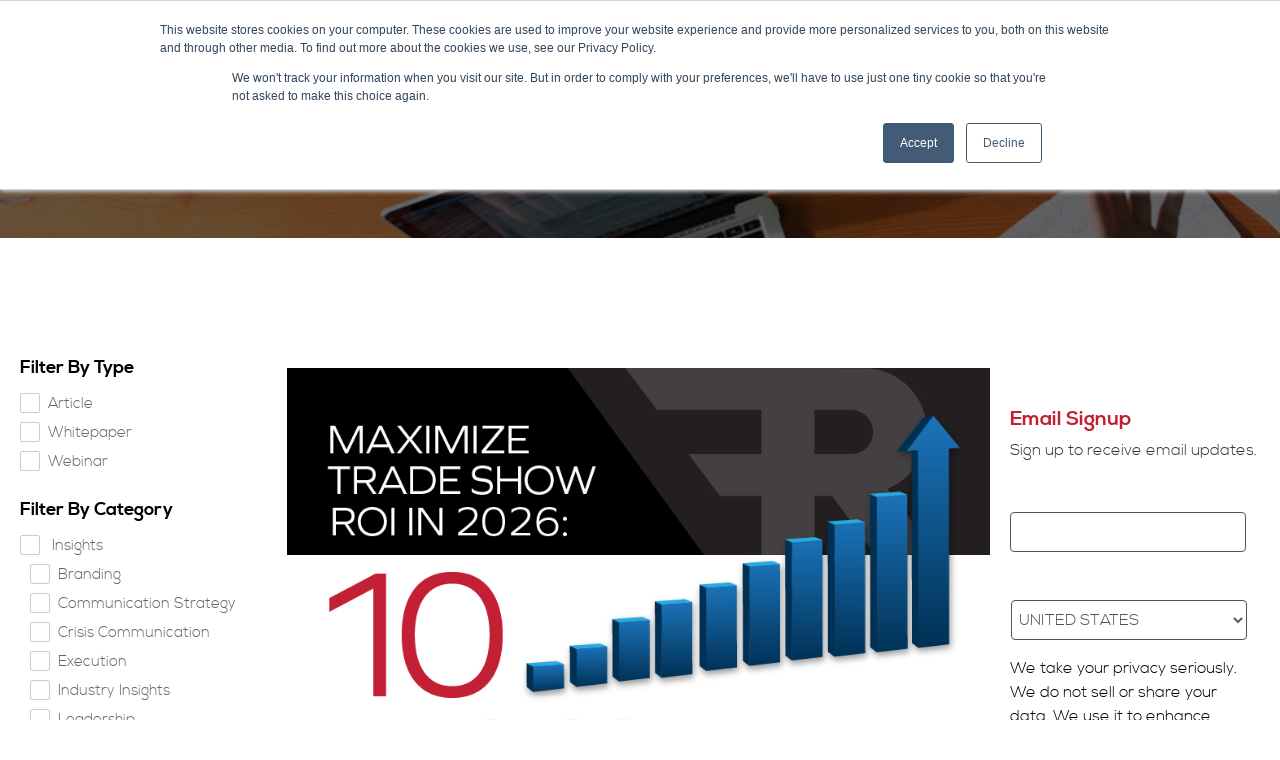

--- FILE ---
content_type: text/html; charset=UTF-8
request_url: https://www.redflashgroup.com/wp-admin/admin-ajax.php
body_size: -419
content:
{"container_id":"smartform_1_f3bb10d69b5bc68c9b248b1293177a64","form_completed":false}

--- FILE ---
content_type: text/html; charset=UTF-8
request_url: https://www.redflashgroup.com/2019/08/01/?post_url=https%3A%2F%2Fwww.redflashgroup.com%2F2019%2F08%2F01%2F&ajax=true&guid=50268e97-4ffa-4ea6-bd2d-9c67de5a9f31
body_size: 52778
content:
<!doctype html>
<html lang="en-US">
<head>
	<meta charset="UTF-8">
	<meta name="viewport" content="width=device-width, initial-scale=1">
	<link rel="profile" href="https://gmpg.org/xfn/11">
	<meta name='robots' content='noindex, follow' />
	<style>img:is([sizes="auto" i], [sizes^="auto," i]) { contain-intrinsic-size: 3000px 1500px }</style>
	
	<!-- This site is optimized with the Yoast SEO plugin v26.8 - https://yoast.com/product/yoast-seo-wordpress/ -->
	<title>August 1, 2019 - RedFlash Group</title>
	<meta property="og:locale" content="en_US" />
	<meta property="og:type" content="website" />
	<meta property="og:title" content="August 1, 2019 - RedFlash Group" />
	<meta property="og:url" content="https://www.redflashgroup.com/2019/08/01/" />
	<meta property="og:site_name" content="RedFlash Group" />
	<meta property="og:image" content="https://www.redflashgroup.com/wp-content/uploads/2018/07/redflashgroup-img.jpg" />
	<meta property="og:image:width" content="1196" />
	<meta property="og:image:height" content="626" />
	<meta property="og:image:type" content="image/jpeg" />
	<meta name="twitter:card" content="summary_large_image" />
	<meta name="twitter:site" content="@RedFlashGroup" />
	<script type="application/ld+json" class="yoast-schema-graph">{"@context":"https://schema.org","@graph":[{"@type":"CollectionPage","@id":"https://www.redflashgroup.com/2019/08/01/","url":"https://www.redflashgroup.com/2019/08/01/","name":"August 1, 2019 - RedFlash Group","isPartOf":{"@id":"https://www.redflashgroup.com/#website"},"primaryImageOfPage":{"@id":"https://www.redflashgroup.com/2019/08/01/#primaryimage"},"image":{"@id":"https://www.redflashgroup.com/2019/08/01/#primaryimage"},"thumbnailUrl":"https://www.redflashgroup.com/wp-content/uploads/2019/08/Pinnacle-2019-BW.jpg","breadcrumb":{"@id":"https://www.redflashgroup.com/2019/08/01/#breadcrumb"},"inLanguage":"en-US"},{"@type":"ImageObject","inLanguage":"en-US","@id":"https://www.redflashgroup.com/2019/08/01/#primaryimage","url":"https://www.redflashgroup.com/wp-content/uploads/2019/08/Pinnacle-2019-BW.jpg","contentUrl":"https://www.redflashgroup.com/wp-content/uploads/2019/08/Pinnacle-2019-BW.jpg","width":800,"height":600},{"@type":"BreadcrumbList","@id":"https://www.redflashgroup.com/2019/08/01/#breadcrumb","itemListElement":[{"@type":"ListItem","position":1,"name":"Home","item":"https://www.redflashgroup.com/"},{"@type":"ListItem","position":2,"name":"Archives for August 1, 2019"}]},{"@type":"WebSite","@id":"https://www.redflashgroup.com/#website","url":"https://www.redflashgroup.com/","name":"RedFlash Group","description":"We bring fresh marketing ideas and outreach strategies to clients serving the healthcare and public safety fields. Let’s make a difference together.","publisher":{"@id":"https://www.redflashgroup.com/#organization"},"potentialAction":[{"@type":"SearchAction","target":{"@type":"EntryPoint","urlTemplate":"https://www.redflashgroup.com/?s={search_term_string}"},"query-input":{"@type":"PropertyValueSpecification","valueRequired":true,"valueName":"search_term_string"}}],"inLanguage":"en-US"},{"@type":"Organization","@id":"https://www.redflashgroup.com/#organization","name":"RedFlash Group","url":"https://www.redflashgroup.com/","logo":{"@type":"ImageObject","inLanguage":"en-US","@id":"https://www.redflashgroup.com/#/schema/logo/image/","url":"https://www.redflashgroup.com/wp-content/uploads/2021/09/Logo.png","contentUrl":"https://www.redflashgroup.com/wp-content/uploads/2021/09/Logo.png","width":218,"height":118,"caption":"RedFlash Group"},"image":{"@id":"https://www.redflashgroup.com/#/schema/logo/image/"},"sameAs":["https://www.facebook.com/theRedFlashGroup/","https://x.com/RedFlashGroup","https://www.linkedin.com/company/redflash-group"]}]}</script>
	<!-- / Yoast SEO plugin. -->


<link rel='dns-prefetch' href='//js.hs-scripts.com' />
<link rel='dns-prefetch' href='//www.googletagmanager.com' />
<link rel="alternate" type="application/rss+xml" title="RedFlash Group &raquo; Feed" href="https://www.redflashgroup.com/feed/" />
<link rel="alternate" type="application/rss+xml" title="RedFlash Group &raquo; Comments Feed" href="https://www.redflashgroup.com/comments/feed/" />
		<!-- This site uses the Google Analytics by MonsterInsights plugin v9.11.1 - Using Analytics tracking - https://www.monsterinsights.com/ -->
							<script src="//www.googletagmanager.com/gtag/js?id=G-0SY0YK538M"  data-cfasync="false" data-wpfc-render="false" async></script>
			<script data-cfasync="false" data-wpfc-render="false">
				var mi_version = '9.11.1';
				var mi_track_user = true;
				var mi_no_track_reason = '';
								var MonsterInsightsDefaultLocations = {"page_location":"https:\/\/www.redflashgroup.com\/2019\/08\/01\/?post_url=https%3A%2F%2Fwww.redflashgroup.com%2F2019%2F08%2F01%2F&ajax=true&guid=50268e97-4ffa-4ea6-bd2d-9c67de5a9f31","page_referrer":"https:\/\/www.redflashgroup.com\/2019\/08\/01\/"};
								if ( typeof MonsterInsightsPrivacyGuardFilter === 'function' ) {
					var MonsterInsightsLocations = (typeof MonsterInsightsExcludeQuery === 'object') ? MonsterInsightsPrivacyGuardFilter( MonsterInsightsExcludeQuery ) : MonsterInsightsPrivacyGuardFilter( MonsterInsightsDefaultLocations );
				} else {
					var MonsterInsightsLocations = (typeof MonsterInsightsExcludeQuery === 'object') ? MonsterInsightsExcludeQuery : MonsterInsightsDefaultLocations;
				}

								var disableStrs = [
										'ga-disable-G-0SY0YK538M',
									];

				/* Function to detect opted out users */
				function __gtagTrackerIsOptedOut() {
					for (var index = 0; index < disableStrs.length; index++) {
						if (document.cookie.indexOf(disableStrs[index] + '=true') > -1) {
							return true;
						}
					}

					return false;
				}

				/* Disable tracking if the opt-out cookie exists. */
				if (__gtagTrackerIsOptedOut()) {
					for (var index = 0; index < disableStrs.length; index++) {
						window[disableStrs[index]] = true;
					}
				}

				/* Opt-out function */
				function __gtagTrackerOptout() {
					for (var index = 0; index < disableStrs.length; index++) {
						document.cookie = disableStrs[index] + '=true; expires=Thu, 31 Dec 2099 23:59:59 UTC; path=/';
						window[disableStrs[index]] = true;
					}
				}

				if ('undefined' === typeof gaOptout) {
					function gaOptout() {
						__gtagTrackerOptout();
					}
				}
								window.dataLayer = window.dataLayer || [];

				window.MonsterInsightsDualTracker = {
					helpers: {},
					trackers: {},
				};
				if (mi_track_user) {
					function __gtagDataLayer() {
						dataLayer.push(arguments);
					}

					function __gtagTracker(type, name, parameters) {
						if (!parameters) {
							parameters = {};
						}

						if (parameters.send_to) {
							__gtagDataLayer.apply(null, arguments);
							return;
						}

						if (type === 'event') {
														parameters.send_to = monsterinsights_frontend.v4_id;
							var hookName = name;
							if (typeof parameters['event_category'] !== 'undefined') {
								hookName = parameters['event_category'] + ':' + name;
							}

							if (typeof MonsterInsightsDualTracker.trackers[hookName] !== 'undefined') {
								MonsterInsightsDualTracker.trackers[hookName](parameters);
							} else {
								__gtagDataLayer('event', name, parameters);
							}
							
						} else {
							__gtagDataLayer.apply(null, arguments);
						}
					}

					__gtagTracker('js', new Date());
					__gtagTracker('set', {
						'developer_id.dZGIzZG': true,
											});
					if ( MonsterInsightsLocations.page_location ) {
						__gtagTracker('set', MonsterInsightsLocations);
					}
										__gtagTracker('config', 'G-0SY0YK538M', {"use_amp_client_id":"true","forceSSL":"true","anonymize_ip":"true","link_attribution":"true"} );
										window.gtag = __gtagTracker;										(function () {
						/* https://developers.google.com/analytics/devguides/collection/analyticsjs/ */
						/* ga and __gaTracker compatibility shim. */
						var noopfn = function () {
							return null;
						};
						var newtracker = function () {
							return new Tracker();
						};
						var Tracker = function () {
							return null;
						};
						var p = Tracker.prototype;
						p.get = noopfn;
						p.set = noopfn;
						p.send = function () {
							var args = Array.prototype.slice.call(arguments);
							args.unshift('send');
							__gaTracker.apply(null, args);
						};
						var __gaTracker = function () {
							var len = arguments.length;
							if (len === 0) {
								return;
							}
							var f = arguments[len - 1];
							if (typeof f !== 'object' || f === null || typeof f.hitCallback !== 'function') {
								if ('send' === arguments[0]) {
									var hitConverted, hitObject = false, action;
									if ('event' === arguments[1]) {
										if ('undefined' !== typeof arguments[3]) {
											hitObject = {
												'eventAction': arguments[3],
												'eventCategory': arguments[2],
												'eventLabel': arguments[4],
												'value': arguments[5] ? arguments[5] : 1,
											}
										}
									}
									if ('pageview' === arguments[1]) {
										if ('undefined' !== typeof arguments[2]) {
											hitObject = {
												'eventAction': 'page_view',
												'page_path': arguments[2],
											}
										}
									}
									if (typeof arguments[2] === 'object') {
										hitObject = arguments[2];
									}
									if (typeof arguments[5] === 'object') {
										Object.assign(hitObject, arguments[5]);
									}
									if ('undefined' !== typeof arguments[1].hitType) {
										hitObject = arguments[1];
										if ('pageview' === hitObject.hitType) {
											hitObject.eventAction = 'page_view';
										}
									}
									if (hitObject) {
										action = 'timing' === arguments[1].hitType ? 'timing_complete' : hitObject.eventAction;
										hitConverted = mapArgs(hitObject);
										__gtagTracker('event', action, hitConverted);
									}
								}
								return;
							}

							function mapArgs(args) {
								var arg, hit = {};
								var gaMap = {
									'eventCategory': 'event_category',
									'eventAction': 'event_action',
									'eventLabel': 'event_label',
									'eventValue': 'event_value',
									'nonInteraction': 'non_interaction',
									'timingCategory': 'event_category',
									'timingVar': 'name',
									'timingValue': 'value',
									'timingLabel': 'event_label',
									'page': 'page_path',
									'location': 'page_location',
									'title': 'page_title',
									'referrer' : 'page_referrer',
								};
								for (arg in args) {
																		if (!(!args.hasOwnProperty(arg) || !gaMap.hasOwnProperty(arg))) {
										hit[gaMap[arg]] = args[arg];
									} else {
										hit[arg] = args[arg];
									}
								}
								return hit;
							}

							try {
								f.hitCallback();
							} catch (ex) {
							}
						};
						__gaTracker.create = newtracker;
						__gaTracker.getByName = newtracker;
						__gaTracker.getAll = function () {
							return [];
						};
						__gaTracker.remove = noopfn;
						__gaTracker.loaded = true;
						window['__gaTracker'] = __gaTracker;
					})();
									} else {
										console.log("");
					(function () {
						function __gtagTracker() {
							return null;
						}

						window['__gtagTracker'] = __gtagTracker;
						window['gtag'] = __gtagTracker;
					})();
									}
			</script>
							<!-- / Google Analytics by MonsterInsights -->
		<script>
window._wpemojiSettings = {"baseUrl":"https:\/\/s.w.org\/images\/core\/emoji\/16.0.1\/72x72\/","ext":".png","svgUrl":"https:\/\/s.w.org\/images\/core\/emoji\/16.0.1\/svg\/","svgExt":".svg","source":{"concatemoji":"https:\/\/www.redflashgroup.com\/wp-includes\/js\/wp-emoji-release.min.js?ver=6.8.3"}};
/*! This file is auto-generated */
!function(s,n){var o,i,e;function c(e){try{var t={supportTests:e,timestamp:(new Date).valueOf()};sessionStorage.setItem(o,JSON.stringify(t))}catch(e){}}function p(e,t,n){e.clearRect(0,0,e.canvas.width,e.canvas.height),e.fillText(t,0,0);var t=new Uint32Array(e.getImageData(0,0,e.canvas.width,e.canvas.height).data),a=(e.clearRect(0,0,e.canvas.width,e.canvas.height),e.fillText(n,0,0),new Uint32Array(e.getImageData(0,0,e.canvas.width,e.canvas.height).data));return t.every(function(e,t){return e===a[t]})}function u(e,t){e.clearRect(0,0,e.canvas.width,e.canvas.height),e.fillText(t,0,0);for(var n=e.getImageData(16,16,1,1),a=0;a<n.data.length;a++)if(0!==n.data[a])return!1;return!0}function f(e,t,n,a){switch(t){case"flag":return n(e,"\ud83c\udff3\ufe0f\u200d\u26a7\ufe0f","\ud83c\udff3\ufe0f\u200b\u26a7\ufe0f")?!1:!n(e,"\ud83c\udde8\ud83c\uddf6","\ud83c\udde8\u200b\ud83c\uddf6")&&!n(e,"\ud83c\udff4\udb40\udc67\udb40\udc62\udb40\udc65\udb40\udc6e\udb40\udc67\udb40\udc7f","\ud83c\udff4\u200b\udb40\udc67\u200b\udb40\udc62\u200b\udb40\udc65\u200b\udb40\udc6e\u200b\udb40\udc67\u200b\udb40\udc7f");case"emoji":return!a(e,"\ud83e\udedf")}return!1}function g(e,t,n,a){var r="undefined"!=typeof WorkerGlobalScope&&self instanceof WorkerGlobalScope?new OffscreenCanvas(300,150):s.createElement("canvas"),o=r.getContext("2d",{willReadFrequently:!0}),i=(o.textBaseline="top",o.font="600 32px Arial",{});return e.forEach(function(e){i[e]=t(o,e,n,a)}),i}function t(e){var t=s.createElement("script");t.src=e,t.defer=!0,s.head.appendChild(t)}"undefined"!=typeof Promise&&(o="wpEmojiSettingsSupports",i=["flag","emoji"],n.supports={everything:!0,everythingExceptFlag:!0},e=new Promise(function(e){s.addEventListener("DOMContentLoaded",e,{once:!0})}),new Promise(function(t){var n=function(){try{var e=JSON.parse(sessionStorage.getItem(o));if("object"==typeof e&&"number"==typeof e.timestamp&&(new Date).valueOf()<e.timestamp+604800&&"object"==typeof e.supportTests)return e.supportTests}catch(e){}return null}();if(!n){if("undefined"!=typeof Worker&&"undefined"!=typeof OffscreenCanvas&&"undefined"!=typeof URL&&URL.createObjectURL&&"undefined"!=typeof Blob)try{var e="postMessage("+g.toString()+"("+[JSON.stringify(i),f.toString(),p.toString(),u.toString()].join(",")+"));",a=new Blob([e],{type:"text/javascript"}),r=new Worker(URL.createObjectURL(a),{name:"wpTestEmojiSupports"});return void(r.onmessage=function(e){c(n=e.data),r.terminate(),t(n)})}catch(e){}c(n=g(i,f,p,u))}t(n)}).then(function(e){for(var t in e)n.supports[t]=e[t],n.supports.everything=n.supports.everything&&n.supports[t],"flag"!==t&&(n.supports.everythingExceptFlag=n.supports.everythingExceptFlag&&n.supports[t]);n.supports.everythingExceptFlag=n.supports.everythingExceptFlag&&!n.supports.flag,n.DOMReady=!1,n.readyCallback=function(){n.DOMReady=!0}}).then(function(){return e}).then(function(){var e;n.supports.everything||(n.readyCallback(),(e=n.source||{}).concatemoji?t(e.concatemoji):e.wpemoji&&e.twemoji&&(t(e.twemoji),t(e.wpemoji)))}))}((window,document),window._wpemojiSettings);
</script>
<link rel='stylesheet' id='nfprivacy_loadfieldcss-css' href='https://www.redflashgroup.com/wp-content/plugins/newfangled-privacy/css/control_fields.css?v=1.1.5&#038;ver=6.8.3' media='all' />
<link rel='stylesheet' id='nfprivacy_loadpopupcss-css' href='https://www.redflashgroup.com/wp-content/plugins/newfangled-privacy/css/control_popup.css?v=1.1.5&#038;ver=6.8.3' media='all' />
<style id='wp-emoji-styles-inline-css'>

	img.wp-smiley, img.emoji {
		display: inline !important;
		border: none !important;
		box-shadow: none !important;
		height: 1em !important;
		width: 1em !important;
		margin: 0 0.07em !important;
		vertical-align: -0.1em !important;
		background: none !important;
		padding: 0 !important;
	}
</style>
<style id='wppb-edit-profile-style-inline-css'>


</style>
<style id='wppb-login-style-inline-css'>


</style>
<style id='wppb-recover-password-style-inline-css'>


</style>
<style id='wppb-register-style-inline-css'>


</style>
<link rel='stylesheet' id='mpp_gutenberg-css' href='https://www.redflashgroup.com/wp-content/plugins/profile-builder/add-ons-free/user-profile-picture/dist/blocks.style.build.css?ver=2.6.0' media='all' />
<style id='global-styles-inline-css'>
:root{--wp--preset--aspect-ratio--square: 1;--wp--preset--aspect-ratio--4-3: 4/3;--wp--preset--aspect-ratio--3-4: 3/4;--wp--preset--aspect-ratio--3-2: 3/2;--wp--preset--aspect-ratio--2-3: 2/3;--wp--preset--aspect-ratio--16-9: 16/9;--wp--preset--aspect-ratio--9-16: 9/16;--wp--preset--color--black: #000000;--wp--preset--color--cyan-bluish-gray: #abb8c3;--wp--preset--color--white: #ffffff;--wp--preset--color--pale-pink: #f78da7;--wp--preset--color--vivid-red: #cf2e2e;--wp--preset--color--luminous-vivid-orange: #ff6900;--wp--preset--color--luminous-vivid-amber: #fcb900;--wp--preset--color--light-green-cyan: #7bdcb5;--wp--preset--color--vivid-green-cyan: #00d084;--wp--preset--color--pale-cyan-blue: #8ed1fc;--wp--preset--color--vivid-cyan-blue: #0693e3;--wp--preset--color--vivid-purple: #9b51e0;--wp--preset--gradient--vivid-cyan-blue-to-vivid-purple: linear-gradient(135deg,rgba(6,147,227,1) 0%,rgb(155,81,224) 100%);--wp--preset--gradient--light-green-cyan-to-vivid-green-cyan: linear-gradient(135deg,rgb(122,220,180) 0%,rgb(0,208,130) 100%);--wp--preset--gradient--luminous-vivid-amber-to-luminous-vivid-orange: linear-gradient(135deg,rgba(252,185,0,1) 0%,rgba(255,105,0,1) 100%);--wp--preset--gradient--luminous-vivid-orange-to-vivid-red: linear-gradient(135deg,rgba(255,105,0,1) 0%,rgb(207,46,46) 100%);--wp--preset--gradient--very-light-gray-to-cyan-bluish-gray: linear-gradient(135deg,rgb(238,238,238) 0%,rgb(169,184,195) 100%);--wp--preset--gradient--cool-to-warm-spectrum: linear-gradient(135deg,rgb(74,234,220) 0%,rgb(151,120,209) 20%,rgb(207,42,186) 40%,rgb(238,44,130) 60%,rgb(251,105,98) 80%,rgb(254,248,76) 100%);--wp--preset--gradient--blush-light-purple: linear-gradient(135deg,rgb(255,206,236) 0%,rgb(152,150,240) 100%);--wp--preset--gradient--blush-bordeaux: linear-gradient(135deg,rgb(254,205,165) 0%,rgb(254,45,45) 50%,rgb(107,0,62) 100%);--wp--preset--gradient--luminous-dusk: linear-gradient(135deg,rgb(255,203,112) 0%,rgb(199,81,192) 50%,rgb(65,88,208) 100%);--wp--preset--gradient--pale-ocean: linear-gradient(135deg,rgb(255,245,203) 0%,rgb(182,227,212) 50%,rgb(51,167,181) 100%);--wp--preset--gradient--electric-grass: linear-gradient(135deg,rgb(202,248,128) 0%,rgb(113,206,126) 100%);--wp--preset--gradient--midnight: linear-gradient(135deg,rgb(2,3,129) 0%,rgb(40,116,252) 100%);--wp--preset--font-size--small: 13px;--wp--preset--font-size--medium: 20px;--wp--preset--font-size--large: 36px;--wp--preset--font-size--x-large: 42px;--wp--preset--spacing--20: 0.44rem;--wp--preset--spacing--30: 0.67rem;--wp--preset--spacing--40: 1rem;--wp--preset--spacing--50: 1.5rem;--wp--preset--spacing--60: 2.25rem;--wp--preset--spacing--70: 3.38rem;--wp--preset--spacing--80: 5.06rem;--wp--preset--shadow--natural: 6px 6px 9px rgba(0, 0, 0, 0.2);--wp--preset--shadow--deep: 12px 12px 50px rgba(0, 0, 0, 0.4);--wp--preset--shadow--sharp: 6px 6px 0px rgba(0, 0, 0, 0.2);--wp--preset--shadow--outlined: 6px 6px 0px -3px rgba(255, 255, 255, 1), 6px 6px rgba(0, 0, 0, 1);--wp--preset--shadow--crisp: 6px 6px 0px rgba(0, 0, 0, 1);}:root { --wp--style--global--content-size: 800px;--wp--style--global--wide-size: 1200px; }:where(body) { margin: 0; }.wp-site-blocks > .alignleft { float: left; margin-right: 2em; }.wp-site-blocks > .alignright { float: right; margin-left: 2em; }.wp-site-blocks > .aligncenter { justify-content: center; margin-left: auto; margin-right: auto; }:where(.wp-site-blocks) > * { margin-block-start: 24px; margin-block-end: 0; }:where(.wp-site-blocks) > :first-child { margin-block-start: 0; }:where(.wp-site-blocks) > :last-child { margin-block-end: 0; }:root { --wp--style--block-gap: 24px; }:root :where(.is-layout-flow) > :first-child{margin-block-start: 0;}:root :where(.is-layout-flow) > :last-child{margin-block-end: 0;}:root :where(.is-layout-flow) > *{margin-block-start: 24px;margin-block-end: 0;}:root :where(.is-layout-constrained) > :first-child{margin-block-start: 0;}:root :where(.is-layout-constrained) > :last-child{margin-block-end: 0;}:root :where(.is-layout-constrained) > *{margin-block-start: 24px;margin-block-end: 0;}:root :where(.is-layout-flex){gap: 24px;}:root :where(.is-layout-grid){gap: 24px;}.is-layout-flow > .alignleft{float: left;margin-inline-start: 0;margin-inline-end: 2em;}.is-layout-flow > .alignright{float: right;margin-inline-start: 2em;margin-inline-end: 0;}.is-layout-flow > .aligncenter{margin-left: auto !important;margin-right: auto !important;}.is-layout-constrained > .alignleft{float: left;margin-inline-start: 0;margin-inline-end: 2em;}.is-layout-constrained > .alignright{float: right;margin-inline-start: 2em;margin-inline-end: 0;}.is-layout-constrained > .aligncenter{margin-left: auto !important;margin-right: auto !important;}.is-layout-constrained > :where(:not(.alignleft):not(.alignright):not(.alignfull)){max-width: var(--wp--style--global--content-size);margin-left: auto !important;margin-right: auto !important;}.is-layout-constrained > .alignwide{max-width: var(--wp--style--global--wide-size);}body .is-layout-flex{display: flex;}.is-layout-flex{flex-wrap: wrap;align-items: center;}.is-layout-flex > :is(*, div){margin: 0;}body .is-layout-grid{display: grid;}.is-layout-grid > :is(*, div){margin: 0;}body{padding-top: 0px;padding-right: 0px;padding-bottom: 0px;padding-left: 0px;}a:where(:not(.wp-element-button)){text-decoration: underline;}:root :where(.wp-element-button, .wp-block-button__link){background-color: #32373c;border-width: 0;color: #fff;font-family: inherit;font-size: inherit;line-height: inherit;padding: calc(0.667em + 2px) calc(1.333em + 2px);text-decoration: none;}.has-black-color{color: var(--wp--preset--color--black) !important;}.has-cyan-bluish-gray-color{color: var(--wp--preset--color--cyan-bluish-gray) !important;}.has-white-color{color: var(--wp--preset--color--white) !important;}.has-pale-pink-color{color: var(--wp--preset--color--pale-pink) !important;}.has-vivid-red-color{color: var(--wp--preset--color--vivid-red) !important;}.has-luminous-vivid-orange-color{color: var(--wp--preset--color--luminous-vivid-orange) !important;}.has-luminous-vivid-amber-color{color: var(--wp--preset--color--luminous-vivid-amber) !important;}.has-light-green-cyan-color{color: var(--wp--preset--color--light-green-cyan) !important;}.has-vivid-green-cyan-color{color: var(--wp--preset--color--vivid-green-cyan) !important;}.has-pale-cyan-blue-color{color: var(--wp--preset--color--pale-cyan-blue) !important;}.has-vivid-cyan-blue-color{color: var(--wp--preset--color--vivid-cyan-blue) !important;}.has-vivid-purple-color{color: var(--wp--preset--color--vivid-purple) !important;}.has-black-background-color{background-color: var(--wp--preset--color--black) !important;}.has-cyan-bluish-gray-background-color{background-color: var(--wp--preset--color--cyan-bluish-gray) !important;}.has-white-background-color{background-color: var(--wp--preset--color--white) !important;}.has-pale-pink-background-color{background-color: var(--wp--preset--color--pale-pink) !important;}.has-vivid-red-background-color{background-color: var(--wp--preset--color--vivid-red) !important;}.has-luminous-vivid-orange-background-color{background-color: var(--wp--preset--color--luminous-vivid-orange) !important;}.has-luminous-vivid-amber-background-color{background-color: var(--wp--preset--color--luminous-vivid-amber) !important;}.has-light-green-cyan-background-color{background-color: var(--wp--preset--color--light-green-cyan) !important;}.has-vivid-green-cyan-background-color{background-color: var(--wp--preset--color--vivid-green-cyan) !important;}.has-pale-cyan-blue-background-color{background-color: var(--wp--preset--color--pale-cyan-blue) !important;}.has-vivid-cyan-blue-background-color{background-color: var(--wp--preset--color--vivid-cyan-blue) !important;}.has-vivid-purple-background-color{background-color: var(--wp--preset--color--vivid-purple) !important;}.has-black-border-color{border-color: var(--wp--preset--color--black) !important;}.has-cyan-bluish-gray-border-color{border-color: var(--wp--preset--color--cyan-bluish-gray) !important;}.has-white-border-color{border-color: var(--wp--preset--color--white) !important;}.has-pale-pink-border-color{border-color: var(--wp--preset--color--pale-pink) !important;}.has-vivid-red-border-color{border-color: var(--wp--preset--color--vivid-red) !important;}.has-luminous-vivid-orange-border-color{border-color: var(--wp--preset--color--luminous-vivid-orange) !important;}.has-luminous-vivid-amber-border-color{border-color: var(--wp--preset--color--luminous-vivid-amber) !important;}.has-light-green-cyan-border-color{border-color: var(--wp--preset--color--light-green-cyan) !important;}.has-vivid-green-cyan-border-color{border-color: var(--wp--preset--color--vivid-green-cyan) !important;}.has-pale-cyan-blue-border-color{border-color: var(--wp--preset--color--pale-cyan-blue) !important;}.has-vivid-cyan-blue-border-color{border-color: var(--wp--preset--color--vivid-cyan-blue) !important;}.has-vivid-purple-border-color{border-color: var(--wp--preset--color--vivid-purple) !important;}.has-vivid-cyan-blue-to-vivid-purple-gradient-background{background: var(--wp--preset--gradient--vivid-cyan-blue-to-vivid-purple) !important;}.has-light-green-cyan-to-vivid-green-cyan-gradient-background{background: var(--wp--preset--gradient--light-green-cyan-to-vivid-green-cyan) !important;}.has-luminous-vivid-amber-to-luminous-vivid-orange-gradient-background{background: var(--wp--preset--gradient--luminous-vivid-amber-to-luminous-vivid-orange) !important;}.has-luminous-vivid-orange-to-vivid-red-gradient-background{background: var(--wp--preset--gradient--luminous-vivid-orange-to-vivid-red) !important;}.has-very-light-gray-to-cyan-bluish-gray-gradient-background{background: var(--wp--preset--gradient--very-light-gray-to-cyan-bluish-gray) !important;}.has-cool-to-warm-spectrum-gradient-background{background: var(--wp--preset--gradient--cool-to-warm-spectrum) !important;}.has-blush-light-purple-gradient-background{background: var(--wp--preset--gradient--blush-light-purple) !important;}.has-blush-bordeaux-gradient-background{background: var(--wp--preset--gradient--blush-bordeaux) !important;}.has-luminous-dusk-gradient-background{background: var(--wp--preset--gradient--luminous-dusk) !important;}.has-pale-ocean-gradient-background{background: var(--wp--preset--gradient--pale-ocean) !important;}.has-electric-grass-gradient-background{background: var(--wp--preset--gradient--electric-grass) !important;}.has-midnight-gradient-background{background: var(--wp--preset--gradient--midnight) !important;}.has-small-font-size{font-size: var(--wp--preset--font-size--small) !important;}.has-medium-font-size{font-size: var(--wp--preset--font-size--medium) !important;}.has-large-font-size{font-size: var(--wp--preset--font-size--large) !important;}.has-x-large-font-size{font-size: var(--wp--preset--font-size--x-large) !important;}
:root :where(.wp-block-pullquote){font-size: 1.5em;line-height: 1.6;}
</style>
<link rel='stylesheet' id='hello-elementor-theme-style-css' href='https://www.redflashgroup.com/wp-content/themes/hello-elementor/assets/css/theme.css?ver=3.4.6' media='all' />
<link rel='stylesheet' id='hello-elementor-child-style-css' href='https://www.redflashgroup.com/wp-content/themes/hello-theme-child-master/style.css?ver=1.0.0' media='all' />
<link rel='stylesheet' id='hello-elementor-css' href='https://www.redflashgroup.com/wp-content/themes/hello-elementor/assets/css/reset.css?ver=3.4.6' media='all' />
<link rel='stylesheet' id='hello-elementor-header-footer-css' href='https://www.redflashgroup.com/wp-content/themes/hello-elementor/assets/css/header-footer.css?ver=3.4.6' media='all' />
<link rel='stylesheet' id='elementor-frontend-css' href='https://www.redflashgroup.com/wp-content/plugins/elementor/assets/css/frontend.min.css?ver=3.34.4' media='all' />
<link rel='stylesheet' id='widget-image-css' href='https://www.redflashgroup.com/wp-content/plugins/elementor/assets/css/widget-image.min.css?ver=3.34.4' media='all' />
<link rel='stylesheet' id='widget-spacer-css' href='https://www.redflashgroup.com/wp-content/plugins/elementor/assets/css/widget-spacer.min.css?ver=3.34.4' media='all' />
<link rel='stylesheet' id='widget-heading-css' href='https://www.redflashgroup.com/wp-content/plugins/elementor/assets/css/widget-heading.min.css?ver=3.34.4' media='all' />
<link rel='stylesheet' id='widget-nav-menu-css' href='https://www.redflashgroup.com/wp-content/plugins/elementor-pro/assets/css/widget-nav-menu.min.css?ver=3.34.4' media='all' />
<link rel='stylesheet' id='e-sticky-css' href='https://www.redflashgroup.com/wp-content/plugins/elementor-pro/assets/css/modules/sticky.min.css?ver=3.34.4' media='all' />
<link rel='stylesheet' id='widget-menu-anchor-css' href='https://www.redflashgroup.com/wp-content/plugins/elementor/assets/css/widget-menu-anchor.min.css?ver=3.34.4' media='all' />
<link rel='stylesheet' id='e-motion-fx-css' href='https://www.redflashgroup.com/wp-content/plugins/elementor-pro/assets/css/modules/motion-fx.min.css?ver=3.34.4' media='all' />
<link rel='stylesheet' id='widget-social-icons-css' href='https://www.redflashgroup.com/wp-content/plugins/elementor/assets/css/widget-social-icons.min.css?ver=3.34.4' media='all' />
<link rel='stylesheet' id='e-apple-webkit-css' href='https://www.redflashgroup.com/wp-content/plugins/elementor/assets/css/conditionals/apple-webkit.min.css?ver=3.34.4' media='all' />
<link rel='stylesheet' id='elementor-icons-css' href='https://www.redflashgroup.com/wp-content/plugins/elementor/assets/lib/eicons/css/elementor-icons.min.css?ver=5.46.0' media='all' />
<link rel='stylesheet' id='elementor-post-765-css' href='https://www.redflashgroup.com/wp-content/uploads/elementor/css/post-765.css?ver=1769734876' media='all' />
<link rel='stylesheet' id='font-awesome-5-all-css' href='https://www.redflashgroup.com/wp-content/plugins/elementor/assets/lib/font-awesome/css/all.min.css?ver=3.34.4' media='all' />
<link rel='stylesheet' id='font-awesome-4-shim-css' href='https://www.redflashgroup.com/wp-content/plugins/elementor/assets/lib/font-awesome/css/v4-shims.min.css?ver=3.34.4' media='all' />
<link rel='stylesheet' id='elementor-post-1033-css' href='https://www.redflashgroup.com/wp-content/uploads/elementor/css/post-1033.css?ver=1769734876' media='all' />
<link rel='stylesheet' id='elementor-post-1085-css' href='https://www.redflashgroup.com/wp-content/uploads/elementor/css/post-1085.css?ver=1769734876' media='all' />
<link rel='stylesheet' id='elementor-post-1545-css' href='https://www.redflashgroup.com/wp-content/uploads/elementor/css/post-1545.css?ver=1769735200' media='all' />
<link rel='stylesheet' id='smartform_css-css' href='https://www.redflashgroup.com/wp-content/plugins/newfangled-progressive-profiling/css/smartforms-collapse.css?ver=2.2.15' media='all' />
<link rel='stylesheet' id='ajax_loading_indicator-css' href='https://www.redflashgroup.com/wp-content/plugins/newfangled-progressive-profiling/css/ajax_loading_indicator.css?ver=2.2.15' media='all' />
<link rel='stylesheet' id='smartcta_hide_empty-css' href='https://www.redflashgroup.com/wp-content/plugins/newfangled-progressive-profiling/css/autohide_empty_smartctas.css?ver=2.2.15' media='all' />
<link rel='stylesheet' id='autohide_ajax_loading-css' href='https://www.redflashgroup.com/wp-content/plugins/newfangled-progressive-profiling/css/autohide_ajax_loading.css?ver=6.8.3' media='all' />
<link rel='stylesheet' id='ecs-styles-css' href='https://www.redflashgroup.com/wp-content/plugins/ele-custom-skin/assets/css/ecs-style.css?ver=3.1.9' media='all' />
<link rel='stylesheet' id='elementor-post-1894-css' href='https://www.redflashgroup.com/wp-content/uploads/elementor/css/post-1894.css?ver=1609917485' media='all' />
<link rel='stylesheet' id='elementor-post-1920-css' href='https://www.redflashgroup.com/wp-content/uploads/elementor/css/post-1920.css?ver=1592322459' media='all' />
<link rel='stylesheet' id='gforms_reset_css-css' href='https://www.redflashgroup.com/wp-content/plugins/gravityforms/legacy/css/formreset.min.css?ver=2.9.26' media='all' />
<link rel='stylesheet' id='gforms_formsmain_css-css' href='https://www.redflashgroup.com/wp-content/plugins/gravityforms/legacy/css/formsmain.min.css?ver=2.9.26' media='all' />
<link rel='stylesheet' id='gforms_ready_class_css-css' href='https://www.redflashgroup.com/wp-content/plugins/gravityforms/legacy/css/readyclass.min.css?ver=2.9.26' media='all' />
<link rel='stylesheet' id='gforms_browsers_css-css' href='https://www.redflashgroup.com/wp-content/plugins/gravityforms/legacy/css/browsers.min.css?ver=2.9.26' media='all' />
<link rel='stylesheet' id='elementor-icons-shared-0-css' href='https://www.redflashgroup.com/wp-content/plugins/elementor/assets/lib/font-awesome/css/fontawesome.min.css?ver=5.15.3' media='all' />
<link rel='stylesheet' id='elementor-icons-fa-solid-css' href='https://www.redflashgroup.com/wp-content/plugins/elementor/assets/lib/font-awesome/css/solid.min.css?ver=5.15.3' media='all' />
<link rel='stylesheet' id='elementor-icons-fa-brands-css' href='https://www.redflashgroup.com/wp-content/plugins/elementor/assets/lib/font-awesome/css/brands.min.css?ver=5.15.3' media='all' />
<link rel='stylesheet' id='csshero-main-stylesheet-css' href='https://www.redflashgroup.com/wp-content/uploads/2022/03/csshero-static-style-hello-elementor-child.css?ver=44' media='all' />
<link rel='stylesheet' id='wppb_stylesheet-css' href='https://www.redflashgroup.com/wp-content/plugins/profile-builder/assets/css/style-front-end.css?ver=3.15.2' media='all' />
<script src="https://www.redflashgroup.com/wp-includes/js/jquery/jquery.min.js?ver=3.7.1" id="jquery-core-js"></script>
<script src="https://www.redflashgroup.com/wp-includes/js/jquery/jquery-migrate.min.js?ver=3.4.1" id="jquery-migrate-js"></script>
<script src="https://www.redflashgroup.com/wp-content/plugins/svg-support/vendor/DOMPurify/DOMPurify.min.js?ver=2.5.8" id="bodhi-dompurify-library-js"></script>
<script src="https://www.redflashgroup.com/wp-content/plugins/google-analytics-premium/assets/js/frontend-gtag.min.js?ver=9.11.1" id="monsterinsights-frontend-script-js" async data-wp-strategy="async"></script>
<script data-cfasync="false" data-wpfc-render="false" id='monsterinsights-frontend-script-js-extra'>var monsterinsights_frontend = {"js_events_tracking":"true","download_extensions":"doc,pdf,ppt,zip,xls,docx,pptx,xlsx","inbound_paths":"[{\"path\":\"\\\/go\\\/\",\"label\":\"affiliate\"},{\"path\":\"\\\/recommend\\\/\",\"label\":\"affiliate\"}]","home_url":"https:\/\/www.redflashgroup.com","hash_tracking":"false","v4_id":"G-0SY0YK538M"};</script>
<script id="bodhi_svg_inline-js-extra">
var svgSettings = {"skipNested":""};
</script>
<script src="https://www.redflashgroup.com/wp-content/plugins/svg-support/js/min/svgs-inline-min.js" id="bodhi_svg_inline-js"></script>
<script id="bodhi_svg_inline-js-after">
cssTarget={"Bodhi":"img.style-svg","ForceInlineSVG":"style-svg"};ForceInlineSVGActive="false";frontSanitizationEnabled="on";
</script>
<script src="https://www.redflashgroup.com/wp-content/plugins/elementor/assets/lib/font-awesome/js/v4-shims.min.js?ver=3.34.4" id="font-awesome-4-shim-js"></script>
<script src="https://www.redflashgroup.com/wp-content/plugins/newfangled-progressive-profiling/js/smartforms-collapse.js?ver=2.2.15" id="smartform_js-js"></script>
<script id="ecs_ajax_load-js-extra">
var ecs_ajax_params = {"ajaxurl":"https:\/\/www.redflashgroup.com\/wp-admin\/admin-ajax.php","posts":"{\"year\":2019,\"monthnum\":8,\"day\":1,\"error\":\"\",\"m\":\"\",\"p\":0,\"post_parent\":\"\",\"subpost\":\"\",\"subpost_id\":\"\",\"attachment\":\"\",\"attachment_id\":0,\"name\":\"\",\"pagename\":\"\",\"page_id\":0,\"second\":\"\",\"minute\":\"\",\"hour\":\"\",\"w\":0,\"category_name\":\"\",\"tag\":\"\",\"cat\":\"\",\"tag_id\":\"\",\"author\":\"\",\"author_name\":\"\",\"feed\":\"\",\"tb\":\"\",\"paged\":0,\"meta_key\":\"\",\"meta_value\":\"\",\"preview\":\"\",\"s\":\"\",\"sentence\":\"\",\"title\":\"\",\"fields\":\"all\",\"menu_order\":\"\",\"embed\":\"\",\"category__in\":[],\"category__not_in\":[],\"category__and\":[],\"post__in\":[],\"post__not_in\":[],\"post_name__in\":[],\"tag__in\":[],\"tag__not_in\":[],\"tag__and\":[],\"tag_slug__in\":[],\"tag_slug__and\":[],\"post_parent__in\":[],\"post_parent__not_in\":[],\"author__in\":[],\"author__not_in\":[],\"search_columns\":[],\"ignore_sticky_posts\":false,\"suppress_filters\":false,\"cache_results\":true,\"update_post_term_cache\":true,\"update_menu_item_cache\":false,\"lazy_load_term_meta\":true,\"update_post_meta_cache\":true,\"post_type\":\"\",\"posts_per_page\":5,\"nopaging\":false,\"comments_per_page\":\"50\",\"no_found_rows\":false,\"order\":\"DESC\"}"};
</script>
<script src="https://www.redflashgroup.com/wp-content/plugins/ele-custom-skin/assets/js/ecs_ajax_pagination.js?ver=3.1.9" id="ecs_ajax_load-js"></script>
<script src="https://www.redflashgroup.com/wp-content/plugins/ele-custom-skin/assets/js/ecs.js?ver=3.1.9" id="ecs-script-js"></script>
<script defer='defer' src="https://www.redflashgroup.com/wp-content/plugins/gravityforms/js/jquery.json.min.js?ver=2.9.26" id="gform_json-js"></script>
<script id="gform_gravityforms-js-extra">
var gform_i18n = {"datepicker":{"days":{"monday":"Mo","tuesday":"Tu","wednesday":"We","thursday":"Th","friday":"Fr","saturday":"Sa","sunday":"Su"},"months":{"january":"January","february":"February","march":"March","april":"April","may":"May","june":"June","july":"July","august":"August","september":"September","october":"October","november":"November","december":"December"},"firstDay":1,"iconText":"Select date"}};
var gf_legacy_multi = [];
var gform_gravityforms = {"strings":{"invalid_file_extension":"This type of file is not allowed. Must be one of the following:","delete_file":"Delete this file","in_progress":"in progress","file_exceeds_limit":"File exceeds size limit","illegal_extension":"This type of file is not allowed.","max_reached":"Maximum number of files reached","unknown_error":"There was a problem while saving the file on the server","currently_uploading":"Please wait for the uploading to complete","cancel":"Cancel","cancel_upload":"Cancel this upload","cancelled":"Cancelled","error":"Error","message":"Message"},"vars":{"images_url":"https:\/\/www.redflashgroup.com\/wp-content\/plugins\/gravityforms\/images"}};
var gf_global = {"gf_currency_config":{"name":"U.S. Dollar","symbol_left":"$","symbol_right":"","symbol_padding":"","thousand_separator":",","decimal_separator":".","decimals":2,"code":"USD"},"base_url":"https:\/\/www.redflashgroup.com\/wp-content\/plugins\/gravityforms","number_formats":[],"spinnerUrl":"https:\/\/www.redflashgroup.com\/wp-content\/plugins\/gravityforms\/images\/spinner.svg","version_hash":"ef081cd9acac492e4cade34e64747c2c","strings":{"newRowAdded":"New row added.","rowRemoved":"Row removed","formSaved":"The form has been saved.  The content contains the link to return and complete the form."}};
</script>
<script id="gform_gravityforms-js-before">
var gform;gform||(document.addEventListener("gform_main_scripts_loaded",function(){gform.scriptsLoaded=!0}),document.addEventListener("gform/theme/scripts_loaded",function(){gform.themeScriptsLoaded=!0}),window.addEventListener("DOMContentLoaded",function(){gform.domLoaded=!0}),gform={domLoaded:!1,scriptsLoaded:!1,themeScriptsLoaded:!1,isFormEditor:()=>"function"==typeof InitializeEditor,callIfLoaded:function(o){return!(!gform.domLoaded||!gform.scriptsLoaded||!gform.themeScriptsLoaded&&!gform.isFormEditor()||(gform.isFormEditor()&&console.warn("The use of gform.initializeOnLoaded() is deprecated in the form editor context and will be removed in Gravity Forms 3.1."),o(),0))},initializeOnLoaded:function(o){gform.callIfLoaded(o)||(document.addEventListener("gform_main_scripts_loaded",()=>{gform.scriptsLoaded=!0,gform.callIfLoaded(o)}),document.addEventListener("gform/theme/scripts_loaded",()=>{gform.themeScriptsLoaded=!0,gform.callIfLoaded(o)}),window.addEventListener("DOMContentLoaded",()=>{gform.domLoaded=!0,gform.callIfLoaded(o)}))},hooks:{action:{},filter:{}},addAction:function(o,r,e,t){gform.addHook("action",o,r,e,t)},addFilter:function(o,r,e,t){gform.addHook("filter",o,r,e,t)},doAction:function(o){gform.doHook("action",o,arguments)},applyFilters:function(o){return gform.doHook("filter",o,arguments)},removeAction:function(o,r){gform.removeHook("action",o,r)},removeFilter:function(o,r,e){gform.removeHook("filter",o,r,e)},addHook:function(o,r,e,t,n){null==gform.hooks[o][r]&&(gform.hooks[o][r]=[]);var d=gform.hooks[o][r];null==n&&(n=r+"_"+d.length),gform.hooks[o][r].push({tag:n,callable:e,priority:t=null==t?10:t})},doHook:function(r,o,e){var t;if(e=Array.prototype.slice.call(e,1),null!=gform.hooks[r][o]&&((o=gform.hooks[r][o]).sort(function(o,r){return o.priority-r.priority}),o.forEach(function(o){"function"!=typeof(t=o.callable)&&(t=window[t]),"action"==r?t.apply(null,e):e[0]=t.apply(null,e)})),"filter"==r)return e[0]},removeHook:function(o,r,t,n){var e;null!=gform.hooks[o][r]&&(e=(e=gform.hooks[o][r]).filter(function(o,r,e){return!!(null!=n&&n!=o.tag||null!=t&&t!=o.priority)}),gform.hooks[o][r]=e)}});
</script>
<script defer='defer' src="https://www.redflashgroup.com/wp-content/plugins/gravityforms/js/gravityforms.min.js?ver=2.9.26" id="gform_gravityforms-js"></script>
<script id="gform_conditional_logic-js-extra">
var gf_legacy = {"is_legacy":"1"};
</script>
<script defer='defer' src="https://www.redflashgroup.com/wp-content/plugins/gravityforms/js/conditional_logic.min.js?ver=2.9.26" id="gform_conditional_logic-js"></script>
<script defer='defer' src="https://www.redflashgroup.com/wp-content/plugins/gravityforms/assets/js/dist/utils.min.js?ver=48a3755090e76a154853db28fc254681" id="gform_gravityforms_utils-js"></script>
<link rel="https://api.w.org/" href="https://www.redflashgroup.com/wp-json/" /><link rel="EditURI" type="application/rsd+xml" title="RSD" href="https://www.redflashgroup.com/xmlrpc.php?rsd" />
<meta name="generator" content="WordPress 6.8.3" />
			<!-- DO NOT COPY THIS SNIPPET! Start of Page Analytics Tracking for HubSpot WordPress plugin v11.3.37-->
			<script class="hsq-set-content-id" data-content-id="listing-page">
				var _hsq = _hsq || [];
				_hsq.push(["setContentType", "listing-page"]);
			</script>
			<!-- DO NOT COPY THIS SNIPPET! End of Page Analytics Tracking for HubSpot WordPress plugin -->
			
		<script>
		(function(h,o,t,j,a,r){
			h.hj=h.hj||function(){(h.hj.q=h.hj.q||[]).push(arguments)};
			h._hjSettings={hjid:3310223,hjsv:5};
			a=o.getElementsByTagName('head')[0];
			r=o.createElement('script');r.async=1;
			r.src=t+h._hjSettings.hjid+j+h._hjSettings.hjsv;
			a.appendChild(r);
		})(window,document,'//static.hotjar.com/c/hotjar-','.js?sv=');
		</script>
				<script>
			jQuery(document).ready(function($){
				console.log('just fine');
				var s = skrollr.init({
					edgeStrategy: 'set',
					forceHeight: false,
					smoothScrolling: true,
					easing: 'outCubic'
				});

				console.log('just fine');
			})
		</script>
				<script>
			jQuery(document).scroll( function($){
				if( jQuery(document).scrollTop() / jQuery('.fix-animation').height() < 1 && jQuery(document).scrollTop() / jQuery('.fix-animation').height() > 0 ) {
					var percent = ( jQuery('.fix-animation').height() - jQuery(document).scrollTop() - 100 ) / jQuery('.fix-animation').height();
					var temp_current_blur = Math.round(6.438 * percent) + 'px';
					var current_blur = 'blur('+temp_current_blur+')';
					jQuery('.fix-animation .elementor-motion-effects-layer').attr('style', 'width:100%;height:100%;--blur:' + temp_current_blur +';filter:blur(var(--blur));')
						.css({
							'filter'         : current_blur,
							'-webkit-filter' : current_blur,
							'-moz-filter'    : current_blur,
							'-o-filter'      : current_blur,
							'-ms-filter'     : current_blur,
							'--blur' : current_blur
						});
				}
			});
			jQuery(document).ready(function(){
				$elem = jQuery('.fix-animation .elementor-motion-effects-layer');
				$elem.clone().insertAfter( ".fix-animation .elementor-motion-effects-layer" );
				$elem.remove();
				setTimeout(function(){
					jQuery(window).trigger('resize');
				},300);

				jQuery(document).trigger('resize');

			});
			jQuery(document).on('focus', '.gform_wrapper_original_id_16 input, .gform_wrapper_original_id_16 textarea, .gform_wrapper_original_id_16 select', function(){
				jQuery(this).closest('li').addClass('focused');
			});
			jQuery(document).on('blur', '.gform_wrapper_original_id_16 input, .gform_wrapper_original_id_16 textarea, .gform_wrapper_original_id_16 select', function(){
				if( jQuery(this).val() === '' ) {
					jQuery(this).closest('li').removeClass('focused');
				}
			});
		</script>
		<meta name="generator" content="Elementor 3.34.4; features: additional_custom_breakpoints; settings: css_print_method-external, google_font-enabled, font_display-auto">
                <style>
                    .gform_wrapper form .gform_body .gform_fields .gfield.nfemailblacklist-verify-checkbox .ginput_container input.gfield-choice-input {
                        appearance: revert!important;
                        border: revert!important;
                        position: revert!important;
                        top: revert!important;
                        left: revert!important;
                        bottom: revert!important;
                        right: revert!important;
                        width: revert!important;
                        height: revert!important;
                        background: revert!important;
                    }

                    .gform_wrapper form .gform_body .gform_fields .gfield.nfemailblacklist-verify-checkbox .ginput_container input.gfield-choice-input:checked {
                        appearance: revert!important;
                        border: revert!important;
                        position: revert!important;
                        top: auto!important;
                        left: auto!important;
                        bottom: auto!important;
                        right: auto!important;
                        width: revert!important;
                        height: revert!important;
                        background: revert!important;
                    }
                    </style>
                                <script>
                var loadGatedContent = function( container, disable_pre_hide, disable_auto_scroll ) { var data = { container: container, action: 'getgatedcontent', ajax: true }; var requestUrl = jQuery(location).attr('href'); if (requestUrl.indexOf("?") >= 0) { requestUrl += '&ajax=true&guid=' + guid(); } else { requestUrl += '?ajax=true&guid=' + guid(); } if (!disable_pre_hide || requestUrl.indexOf("#post-gated-content") >= 0) { jQuery('#'+container).addClass('nf-ajax-loading'); jQuery('#'+container).addClass('ajaxcontent-loading'); } jQuery('#'+container).addClass('ajaxcontent-gatedcontent-loading'); if (typeof(disable_auto_scroll) != 'undefined' && disable_auto_scroll != true && requestUrl.indexOf("#post-gated-content") >= 0) { if (jQuery('#'+container).length > 0) { jQuery('html,body').animate({ scrollTop: jQuery('#'+container).offset().top - 100 }); }; }   jQuery('body').addClass('body-gatedcontent-loading'); jQuery.ajax({ url: requestUrl, data: data, type: 'POST', headers: { "cache-control": "no-cache" }, cache: false, dataType : 'html', success: function(response) { var dataParts = deparam( jQuery(this)[0].data ); var newGatedContent = jQuery("#" + dataParts.container, response ); jQuery('#'+dataParts.container).html(newGatedContent.html()); jQuery('#'+container).removeClass('nf-ajax-loading'); jQuery('#'+container).removeClass('ajaxcontent-loading'); jQuery('#'+container).removeClass('ajaxcontent-gatedcontent-loading'); jQuery('body').removeClass('body-gatedcontent-loading'); if(newGatedContent.html().indexOf('gform_wrapper') != -1){ jQuery('body').addClass('body-gatedcontent-preform'); } else { jQuery('body').addClass('body-gatedcontent-postform'); }  jQuery('input[value*=\'[selected]\']').each( function(){ jQuery( this ).attr( 'checked', true ); newVal = jQuery( this ).val().replace('[selected]',''); jQuery( this ).val(newVal); });  jQuery( document ).trigger( 'gform_post_render' ); jQuery('.gform_wrapper').css('display', 'block'); }, });};deparam = function (querystring) { querystring = querystring.substring(querystring.indexOf('?')+1).split('&'); var params = {}, pair, d = decodeURIComponent, i; for (i = querystring.length; i > 0;) { pair = querystring[--i].split('='); params[d(pair[0])] = d(pair[1]); } return params;};guid = function () { var d = new Date().getTime(); if(window.performance && typeof window.performance.now === "function"){ d += performance.now();  } var uuid = 'xxxxxxxx-xxxx-4xxx-yxxx-xxxxxxxxxxxx'.replace(/[xy]/g, function(c) { var r = (d + Math.random()*16)%16 | 0; d = Math.floor(d/16); return (c=='x' ? r : (r&0x3|0x8)).toString(16); }); return uuid;}                </script>
                                <script>
                 var ContentUpgradeAjaxController = { 'url': 'https://www.redflashgroup.com/wp-admin/admin-ajax.php', 'nonce': '641e15af6a', }; var loadContentUpgrade = function( container, page_title, page_id, upgrade_id, uid, customtitle, customtext, customresponse ) { if (customtitle) { customtitle = JSON.stringify(String(customtitle)); customtitle = customtitle.substring(1, customtitle.length-1); jQuery('#'+container).attr('data-custom-title', customtitle); } if (customtext) { customtext = JSON.stringify(String(customtext)); customtext = customtext.substring(1, customtext.length-1); jQuery('#'+container).attr('data-custom-text', customtext); } if (customresponse) { customresponse = JSON.stringify(String(customresponse)); customresponse = customresponse.substring(1, customresponse.length-1); jQuery('#'+container).attr('data-custom-response', customresponse); } var data = { action: 'process_contentupgrade', container: container, nonce: ContentUpgradeAjaxController.nonce, page_id: page_id, upgrade_id: upgrade_id, uid: uid, page_url: window.location.href, customtitle: customtitle, customtext: customtext, customresponse: customresponse }; var ajax_url = ContentUpgradeAjaxController.url; jQuery('#'+container).addClass('ajaxcontent-contentupgrade-loading'); jQuery('#'+container).addClass('nf-ajax-loading'); jQuery('#'+container).addClass('ajaxcontent-loading');   jQuery('body').addClass('body-contentupgrade-loading'); jQuery.ajax({ url: ajax_url, data: data, type: 'POST', headers: { "cache-control": "no-cache" }, cache: false, dataType : 'json', success: function(response) { var dataParts = deparam( jQuery(this)[0].data ); var contentUpgradeHtml = response.data.contentupgrade_html; var contentUpgradeScripts = jQuery( response.data.form_javascript ); jQuery('#'+dataParts.container).html(contentUpgradeHtml); jQuery('#'+dataParts.container).append( contentUpgradeScripts ); jQuery('#'+dataParts.container + ' form').attr('action', dataParts.page_url); jQuery('#'+container).removeClass('nf-ajax-loading'); jQuery('#'+container).removeClass('ajaxcontent-loading'); jQuery('#'+container).removeClass('ajaxcontent-contentupgrade-loading'); jQuery('body').removeClass('body-contentupgrade-loading');  jQuery( document ).trigger( 'gform_post_render' ); jQuery('.gform_wrapper').css('display', 'block'); }, }); jQuery( document ).on( 'click', '.contentupgrade-toggle-button', function(){ jQuery('.contentupgrade-preform.autohide', jQuery(this).closest('.contentupgrade-wrapper') ).show(); jQuery(this).hide(); jQuery(this).addClass('toggled'); jQuery("body,html").animate({ scrollTop: jQuery('.contentupgrade-preform.autohide', jQuery(this).closest('.contentupgrade-wrapper')).offset().top - 200 }, 300 ); }); jQuery(document).on('gform_confirmation_loaded', function(event, formId){ jQuery('.contentupgrade-preform .contentupgrade-confirmation').each( function( index, element ) { var _this = this; var _confirmationHTML = jQuery(_this).html(); var _confirmationId = jQuery(_this).attr('data-contentupgradeid'); var _confirmationUid = jQuery(_this).attr('data-contentupgradeuid'); var _firstContainer = null; if (_confirmationUid) { jQuery( '.contentupgrade-wrapper[data-contentupgradeuid="' + _confirmationUid + '"]' ).each( function(){ if (!_firstContainer) { _firstContainer = jQuery(this); } }) } if (_confirmationId) { jQuery( '.contentupgrade-wrapper[data-contentupgradeid="' + _confirmationId + '"]' ).each( function(){ if (!_firstContainer) { _firstContainer = jQuery(this); } jQuery(this).html(_confirmationHTML); }) } if (_confirmationUid) { jQuery( '.contentupgrade-wrapper[data-contentupgradeuid="' + _confirmationUid + '"]' ).each( function(){ var _customTitle = jQuery(this).attr('data-custom-title'); var _customText = jQuery(this).attr('data-custom-text'); var _customResponse = jQuery(this).attr('data-custom-response'); if (_customTitle) { if (_customTitle == 'none') { jQuery('[data-contentupgrade-field="title"]', jQuery(this)).html(''); jQuery('[data-contentupgrade-field="title"]', jQuery(this)).hide(); } else { _customTitle = _customTitle.replace(/\\/g, ''); jQuery('[data-contentupgrade-field="title"]', jQuery(this)).html( _customTitle ); } } if (_customText) { if (_customText == 'none') { jQuery('[data-contentupgrade-field="text"]', jQuery(this)).html(''); jQuery('[data-contentupgrade-field="text"]', jQuery(this)).hide(); } else { _customText = _customText.replace(/\\/g, ''); jQuery('[data-contentupgrade-field="text"]', jQuery(this)).html( _customText ); } } if (_customResponse) { if (_customResponse == 'none') { jQuery('[data-contentupgrade-field="response"]', jQuery(this)).html(''); jQuery('[data-contentupgrade-field="response"]', jQuery(this)).hide(); } else { _customResponse = _customResponse.replace(/\\/g, ''); jQuery('[data-contentupgrade-field="response"]', jQuery(this)).html( _customResponse ); } } }) } if (_firstContainer) { jQuery("body,html").animate({ scrollTop: _firstContainer.offset().top - 100 }, 300 ); } }); });};deparam = function (querystring) { querystring = querystring.substring(querystring.indexOf('?')+1).split('&'); var params = {}, pair, d = decodeURIComponent, i; for (i = querystring.length; i > 0;) { pair = querystring[--i].split('='); params[d(pair[0])] = d(pair[1]); } return params;};guid = function () { var d = new Date().getTime(); if(window.performance && typeof window.performance.now === "function"){ d += performance.now(); } var uuid = 'xxxxxxxx-xxxx-4xxx-yxxx-xxxxxxxxxxxx'.replace(/[xy]/g, function(c) { var r = (d + Math.random()*16)%16 | 0; d = Math.floor(d/16); return (c=='x' ? r : (r&0x3|0x8)).toString(16); }); return uuid;}                </script>
                            <script type="text/javascript">var smartCTAsInitialized = false;var loadSmartCta = function( container, args, instance ) { jQuery(document).on('nf-smartcta-loaded', {'container': container}, function( e, response ){ if (e.data.container) { var dataParts = e.data; var newCTA = jQuery("#" + dataParts.container, response ); if ('undefined' == typeof(newCTA.html())) { var newCTA = jQuery( response ).filter("#" + dataParts.container); } if (newCTA.html()) { jQuery('#' + dataParts.container ).removeClass( 'ajaxcontent-smartcta-empty' ); } jQuery('#'+dataParts.container).html(newCTA.html()); jQuery('#' + dataParts.container ).removeClass( 'nf-ajax-loading' ); jQuery('#' + dataParts.container ).removeClass( 'ajaxcontent-smartcta-loading' ); var formAction = jQuery('form', '#' + dataParts.container ).attr('action'); formAction = removeUrlParam( formAction, 'ajax'); formAction = removeUrlParam( formAction, 'guid'); jQuery('form', '#' + dataParts.container ).attr('action', formAction); jQuery( document ).trigger( 'gform_post_render' ); jQuery('.gform_wrapper').css('display', 'block'); } }); if (smartCTAsInitialized) { return; } smartCTAsInitialized = true; var data = { container: container, ajax: true }; var requestUrl = jQuery(location).attr('href'); requestUrl = removeUrlParam( requestUrl, 'page' ); if (requestUrl.indexOf("?") >= 0) { requestUrl += '&post_url=' + encodeURIComponent( window.location.href ) + '&ajax=true&guid=' + guid(); } else { requestUrl += '?post_url=' + encodeURIComponent( window.location.href ) + '&ajax=true&guid=' + guid(); } jQuery('#' + container ).addClass( 'nf-ajax-loading' ); jQuery('#' + container ).addClass( 'ajaxcontent-smartcta-loading' ); jQuery('#' + container ).addClass( 'ajaxcontent-smartcta-empty' ); jQuery.ajax({ url: requestUrl, data: data, type: 'POST', headers: { "cache-control": "no-cache" }, cache: false, dataType : 'html', success: function(response) { jQuery(document).trigger('nf-smartcta-loaded', response); return; }, });};removeUrlParam = function(url, parameter) { if (typeof(url) == 'undefined') { return; } var urlparts= url.split('?'); if (urlparts.length>=2) { var prefix= encodeURIComponent(parameter)+'='; var pars= urlparts[1].split(/[&;]/g); for (var i= pars.length; i-- > 0;) { if (pars[i].lastIndexOf(prefix, 0) !== -1) { pars.splice(i, 1); } } url= urlparts[0]+'?'+pars.join('&'); return url; } else { return url; }};deparam = function (querystring) { querystring = querystring.substring(querystring.indexOf('?')+1).split('&'); var params = {}, pair, d = decodeURIComponent, i; for (i = querystring.length; i > 0;) { pair = querystring[--i].split('='); params[d(pair[0])] = d(pair[1]); } return params;};guid = function () { var d = new Date().getTime(); if(window.performance && typeof window.performance.now === "function"){ d += performance.now(); } var uuid = 'xxxxxxxx-xxxx-4xxx-yxxx-xxxxxxxxxxxx'.replace(/[xy]/g, function(c) { var r = (d + Math.random()*16)%16 | 0; d = Math.floor(d/16); return (c=='x' ? r : (r&0x3|0x8)).toString(16); }); return uuid;};</script>
            <script> var AjaxController = { 'url': 'https://www.redflashgroup.com/wp-admin/admin-ajax.php', 'nonce': 'b615514387', }; var pageTabIndex = 2000;var loadAjaxForm = function( form_id, random_id, page_title, post_id ) {   var data = { action: 'process_loadform', nonce: AjaxController.nonce, form_id: form_id, random_id: random_id, post_id: post_id };  var ajax_url = AjaxController.url; if (ajax_url.indexOf("?") >= 0) { ajax_url += '&post_title=' + encodeURIComponent( page_title ) + '&post_url=' + encodeURIComponent( window.location.href ); } else { ajax_url += '?post_title=' + encodeURIComponent( page_title ) + '&post_url=' + encodeURIComponent( window.location.href ); }  jQuery('#gform_' + random_id ).addClass( 'nf-ajax-loading' ); jQuery('#gform_' + random_id ).addClass( 'ajaxcontent-loading' ); jQuery('#gform_' + random_id ).addClass( 'ajaxcontent-gravityform-loading' );  jQuery.ajax({ url: ajax_url, data: data, type: 'POST', dataType: "json", headers: { "cache-control": "no-cache" }, cache: false, success: function(response) {  _formHTML = jQuery(jQuery.parseHTML(response.data.form_html));  var fieldsContainer = jQuery(".gform_body", _formHTML); var scriptsElements = jQuery( response.data.form_javascript );  var originalRandomId = response.data.original_random_id;  jQuery('#gform_' + originalRandomId + ' .gform_body').html( fieldsContainer ); jQuery('#gform_' + originalRandomId).append( scriptsElements );  jQuery('#gform_' + originalRandomId ).removeClass( 'nf-ajax-loading' ); jQuery('#gform_' + originalRandomId ).removeClass( 'ajaxcontent-loading' ); jQuery('#gform_' + originalRandomId ).removeClass( 'ajaxcontent-gravityform-loading' );   jQuery('#gform_' + originalRandomId + ' input[value*=\'[selected]\']').each( function(){ jQuery( this ).attr( 'checked', true ); newVal = jQuery( this ).val().replace('[selected]',''); jQuery( this ).val(newVal); }); jQuery( document ).trigger( 'gform_post_render' ); jQuery('.gform_wrapper').css('display', 'block'); }, });};jQuery(document).bind('gform_post_render', function(e, formId, current_page){  jQuery('#gform_' + formId + ' input[value*=\'[selected]\']').each( function(){ jQuery( this ).attr( 'checked', true ); newVal = jQuery( this ).val().replace('[selected]',''); jQuery( this ).val(newVal); });}); var AjaxController2 = { 'url': 'https://www.redflashgroup.com/wp-admin/admin-ajax.php', 'nonce': '95bb713033', };var checkAjaxForm = function( container_id, form_id ) {   var data = { action: 'process_checkform', nonce: AjaxController2.nonce, form_id: form_id, container_id: container_id };  var ajax_url = AjaxController.url;    jQuery.ajax({ url: ajax_url, data: data, type: 'POST', dataType: "json", headers: { "cache-control": "no-cache" }, cache: false, success: function(response) { container_id = response.container_id; form_completed = response.form_completed; if (form_completed) { jQuery('.' + container_id + ' .gform_wrapper form' ).remove(); jQuery('.' + container_id ).addClass( 'smartform-completed' ); } else { jQuery('.' + container_id ).removeClass( 'smartform-loading' ); } var data = response; jQuery('.' + container_id ).trigger(jQuery.Event('smartform-loaded', data)); } });} </script>        <script>
        (function () {  function getIEToken() { var url = window.location.href; var result = url.match(/ietoken=([^&]+)/); var ietoken = result[1]; if (ietoken.indexOf('#') != -1) { ietoken = ietoken.substring(0, ietoken.indexOf('#')); } return ietoken; }  function removeURLParameter(key, value, url) { var newUrl; if (!url) { url = window.location.href; } var re = new RegExp("([?&])" + key + "=.*?(&|#|$)(.*)", "gi"), hash; if (re.test(url)) { if (typeof value !== 'undefined' && value !== null) { newUrl = url.replace(re, '$1' + key + "=" + value + '$2$3'); } else { hash = url.split('#'); url = hash[0].replace(re, '$1$3').replace(/(&|\?)$/, ''); if (typeof hash[1] !== 'undefined' && hash[1] !== null) { url += '#' + hash[1]; } newUrl = url; } } else { if (typeof value !== 'undefined' && value !== null) { var separator = url.indexOf('?') !== -1 ? '&' : '?'; hash = url.split('#'); url = hash[0] + separator + key + '=' + value; if (typeof hash[1] !== 'undefined' && hash[1] !== null) { url += '#' + hash[1]; } newUrl = url; } else { newUrl = url; } } if (newUrl.indexOf('ietoken') != -1) { newUrl = newUrl.substring(0, newUrl.indexOf('ietoken')); } return newUrl; } var currentUrl = window.location.href; if (currentUrl.indexOf('ietoken') != -1) { var ietoken = getIEToken(); if (ietoken !== null && ietoken != '') { window.ietoken = ietoken; } window.history.replaceState('', '', removeURLParameter('ietoken')); }})();var AjaxTrackerController = { 'url': 'https://www.redflashgroup.com/wp-admin/admin-ajax.php', 'nonce': '62417d1524',};var loadTracker = function( host ) { var referrer = document.referrer; var utm_campaign = getUrlParameter('utm_campaign'); var utm_content = getUrlParameter('utm_content'); var utm_source = getUrlParameter('utm_source'); var utm_medium = getUrlParameter('utm_medium'); var utm_term = getUrlParameter('utm_term'); ietoken = window.ietoken; var data = { action: 'process_loadtracker', nonce: AjaxTrackerController.nonce, referrer: referrer, urlroot: host, host: host, utm_campaign: utm_campaign, utm_content: utm_content, utm_source: utm_source, utm_medium: utm_medium, utm_term: utm_term, ietoken: ietoken }; jQuery.ajax({ url: AjaxTrackerController.url, data: data, type: 'POST', headers: { "cache-control": "no-cache" }, cache: false, success: function(response) { var sessionId = response.data.tracking_code; var pageLink = window.location.href; var pageTitle = document.title ? document.title : pageLink; var externalID;  var EXTERNALID; var EXTERNALSOURCE; var CANCELTRACKING; if( response.data.external_id ) { EXTERNALID = response.data.external_id; } else if (response.data.getexternalid_js) { var getexternalidJs = response.data.getexternalid_js; if (getexternalidJs) { eval( getexternalidJs ); if (CANCELTRACKING) { return; } } } var parms = { token: response.data.token, sessionid: sessionId, pagelink: pageLink, pagetitle: pageTitle, contentid: '', referrer: response.data.referrer, urlroot: response.data.urlroot, utm_campaign: response.data.utm_campaign, utm_content: response.data.utm_content, utm_source: response.data.utm_source, utm_medium: response.data.utm_medium, utm_term: response.data.utm_term, ietoken: response.data.ietoken, external_id: EXTERNALID ? EXTERNALID : externalID, external_source: EXTERNALSOURCE ? EXTERNALSOURCE : response.data.external_source, override_email: response.data.override_email, }; jQuery.ajax( { url: response.data.tracking_url + "/api/v1/pagehit", data: parms, cache: false, success: function( response ){ if (response) { name = 'nf_807d9'; value = response; days = 3650; var expires; if (days) { var date = new Date(); date.setTime(date.getTime() + (days * 24 * 60 * 60 * 1000)); expires = "; expires=" + date.toGMTString(); } else { expires = ""; } document.cookie = escape(name) + "=" + escape(value) + expires + "; path=/"; } } }); }, });};var getUrlParameter = function getUrlParameter(sParam) { var sPageURL = decodeURIComponent(window.location.search.substring(1)), sURLVariables = sPageURL.split('&'), sParameterName, i; for (i = 0; i < sURLVariables.length; i++) { sParameterName = sURLVariables[i].split('='); if (sParameterName[0] === sParam) { return sParameterName[1] === undefined ? true : sParameterName[1]; } }};        </script>
                    <script>
            var loadWebinarContent = function( container, disable_auto_scroll ) { var data = { container: container, action: 'getwebinarcontent', ajax: true }; var requestUrl = jQuery(location).attr('href'); if (requestUrl.indexOf("?") >= 0) { requestUrl += '&ajax=true&guid=' + guid(); } else { requestUrl += '?ajax=true&guid=' + guid(); } jQuery('#'+container).addClass('nf-ajax-loading'); jQuery('#'+container).addClass('ajaxcontent-loading'); jQuery('#'+container).addClass('ajaxcontent-webinar-loading'); jQuery('body').addClass('body-webinar-loading'); if (typeof(disable_auto_scroll) != 'undefined' && disable_auto_scroll != true && requestUrl.indexOf("#webinar-registered") >= 0) { if (jQuery('#'+container).length > 0) { jQuery('html,body').animate({ scrollTop: jQuery('#'+container).offset().top - 100 }); }; } jQuery.ajax({ url: requestUrl, data: data, type: 'POST', headers: { "cache-control": "no-cache" }, cache: false, success: function(response) { var dataParts = deparam( jQuery(this)[0].data ); var newGatedContent = jQuery("#" + dataParts.container, response ); jQuery('#'+dataParts.container).html(newGatedContent.html()); jQuery('#'+dataParts.container).removeClass('nf-ajax-loading'); jQuery('#'+dataParts.container).removeClass('ajaxcontent-loading'); jQuery('#'+dataParts.container).removeClass('ajaxcontent-webinar-loading'); jQuery('body').removeClass('body-webinar-loading'); if(newGatedContent.html().indexOf('gform_wrapper') != -1){ jQuery('body').addClass('body-webinar-preform'); } else { jQuery('body').addClass('body-webinar-postform'); }  jQuery('input[value*=\'[selected]\']').each( function(){ jQuery( this ).attr( 'checked', true ); newVal = jQuery( this ).val().replace('[selected]',''); jQuery( this ).val(newVal); });  jQuery( document ).trigger( 'gform_post_render' ); jQuery('.gform_wrapper').css('display', 'block'); }, });};deparam = function (querystring) { querystring = querystring.substring(querystring.indexOf('?')+1).split('&'); var params = {}, pair, d = decodeURIComponent, i; for (i = querystring.length; i > 0;) { pair = querystring[--i].split('='); params[d(pair[0])] = d(pair[1]); } return params;};guid = function () { var d = new Date().getTime(); if(window.performance && typeof window.performance.now === "function"){ d += performance.now();  } var uuid = 'xxxxxxxx-xxxx-4xxx-yxxx-xxxxxxxxxxxx'.replace(/[xy]/g, function(c) { var r = (d + Math.random()*16)%16 | 0; d = Math.floor(d/16); return (c=='x' ? r : (r&0x3|0x8)).toString(16); }); return uuid;}            </script>
            			<style>
				.e-con.e-parent:nth-of-type(n+4):not(.e-lazyloaded):not(.e-no-lazyload),
				.e-con.e-parent:nth-of-type(n+4):not(.e-lazyloaded):not(.e-no-lazyload) * {
					background-image: none !important;
				}
				@media screen and (max-height: 1024px) {
					.e-con.e-parent:nth-of-type(n+3):not(.e-lazyloaded):not(.e-no-lazyload),
					.e-con.e-parent:nth-of-type(n+3):not(.e-lazyloaded):not(.e-no-lazyload) * {
						background-image: none !important;
					}
				}
				@media screen and (max-height: 640px) {
					.e-con.e-parent:nth-of-type(n+2):not(.e-lazyloaded):not(.e-no-lazyload),
					.e-con.e-parent:nth-of-type(n+2):not(.e-lazyloaded):not(.e-no-lazyload) * {
						background-image: none !important;
					}
				}
			</style>
			
	<!-- Google Tag Manager -->
<script>(function(w,d,s,l,i){w[l]=w[l]||[];w[l].push({'gtm.start':
new Date().getTime(),event:'gtm.js'});var f=d.getElementsByTagName(s)[0],
j=d.createElement(s),dl=l!='dataLayer'?'&amp;l='+l:'';j.async=true;j.src=
'https://www.googletagmanager.com/gtm.js?id='+i+dl;f.parentNode.insertBefore(j,f);
})(window,document,'script','dataLayer','GTM-NZ8H7CV');</script>
<!-- End Google Tag Manager -->
				

		<!-- MonsterInsights Media Tracking -->
		<script data-cfasync="false" data-wpfc-render="false">
			var monsterinsights_tracked_video_marks = {};
			var monsterinsights_youtube_percentage_tracking_timeouts = {};

			/* Works for YouTube and Vimeo */
			function monsterinsights_media_get_id_for_iframe( source, service ) {
				var iframeUrlParts = source.split('?');
				var stripedUrl = iframeUrlParts[0].split('/');
				var videoId = stripedUrl[ stripedUrl.length - 1 ];

				return service + '-player-' + videoId;
			}

			function monsterinsights_media_record_video_event( provider, event, label, parameters = {} ) {
				__gtagTracker('event', event, {
					event_category: 'video-' + provider,
					event_label: label,
					non_interaction: event === 'impression',
					...parameters
				});
			}

			function monsterinsights_media_maybe_record_video_progress( provider, label, videoId, videoParameters ) {
				var progressTrackingAllowedMarks = [10,25,50,75];

				if ( typeof monsterinsights_tracked_video_marks[ videoId ] == 'undefined' ) {
					monsterinsights_tracked_video_marks[ videoId ] = [];
				}

				var { video_percent } = videoParameters;

				if ( progressTrackingAllowedMarks.includes( video_percent ) && !monsterinsights_tracked_video_marks[ videoId ].includes( video_percent ) ) {
					monsterinsights_media_record_video_event( provider, 'video_progress', label, videoParameters );

					/* Prevent multiple records for the same percentage */
					monsterinsights_tracked_video_marks[ videoId ].push( video_percent );
				}
			}

			/* --- Vimeo --- */
            var monsterinsights_media_vimeo_plays = {};

            function monsterinsights_setup_vimeo_events_for_iframe(iframe, title, player) {
                var playerId = iframe.getAttribute('id');
                var videoLabel = title || iframe.title || iframe.getAttribute('src');

                if ( !playerId ) {
                    playerId = monsterinsights_media_get_id_for_iframe( iframe.getAttribute('src'), 'vimeo' );
                    iframe.setAttribute( 'id', playerId );
                }

                monsterinsights_media_vimeo_plays[playerId] = 0;

                var videoParameters = {
                    video_provider: 'vimeo',
                    video_title: title,
                    video_url: iframe.getAttribute('src')
                };

                /**
                 * Record Impression
                 **/
                monsterinsights_media_record_video_event( 'vimeo', 'impression', videoLabel, videoParameters );

                /**
                 * Record video start
                 **/
                player.on('play', function(data) {
                    let playerId = this.element.id;
                    if ( monsterinsights_media_vimeo_plays[playerId] === 0 ) {
                        monsterinsights_media_vimeo_plays[playerId]++;

                        videoParameters.video_duration = data.duration;
                        videoParameters.video_current_time = data.seconds;
                        videoParameters.video_percent = 0;

                        monsterinsights_media_record_video_event( 'vimeo', 'video_start', videoLabel, videoParameters );
                    }
                });

                /**
                 * Record video progress
                 **/
                player.on('timeupdate', function(data) {
                    var progress = Math.floor(data.percent * 100);

                    videoParameters.video_duration = data.duration;
                    videoParameters.video_current_time = data.seconds;
                    videoParameters.video_percent = progress;

                    monsterinsights_media_maybe_record_video_progress( 'vimeo', videoLabel, playerId, videoParameters );
                });

                /**
                 * Record video complete
                 **/
                player.on('ended', function(data) {
                    videoParameters.video_duration = data.duration;
                    videoParameters.video_current_time = data.seconds;
                    videoParameters.video_percent = 100;

                    monsterinsights_media_record_video_event( 'vimeo', 'video_complete', videoLabel, videoParameters );
                });
            }

			function monsterinsights_on_vimeo_load() {

				var vimeoIframes = document.querySelectorAll("iframe[src*='vimeo']");

				vimeoIframes.forEach(function( iframe ) {
                    //  Set up the player
					var player = new Vimeo.Player(iframe);

                    //  The getVideoTitle function returns a promise
                    player.getVideoTitle().then(function(title) {
                        /*
                         * Binding the events inside this callback guarantees that we
                         * always have the correct title for the video
                         */
                        monsterinsights_setup_vimeo_events_for_iframe(iframe, title, player)
                    });
				});
			}

			function monsterinsights_media_init_vimeo_events() {
				var vimeoIframes = document.querySelectorAll("iframe[src*='vimeo']");

				if ( vimeoIframes.length ) {

					/* Maybe load Vimeo API */
					if ( window.Vimeo === undefined ) {
						var tag = document.createElement("script");
						tag.src = "https://player.vimeo.com/api/player.js";
						tag.setAttribute("onload", "monsterinsights_on_vimeo_load()");
						document.body.append(tag);
					} else {
						/* Vimeo API already loaded, invoke callback */
						monsterinsights_on_vimeo_load();
					}
				}
			}

			/* --- End Vimeo --- */

			/* --- YouTube --- */
			function monsterinsights_media_on_youtube_load() {
				var monsterinsights_media_youtube_plays = {};

				function __onPlayerReady(event) {
					monsterinsights_media_youtube_plays[event.target.h.id] = 0;

					var videoParameters = {
						video_provider: 'youtube',
						video_title: event.target.videoTitle,
						video_url: event.target.playerInfo.videoUrl
					};
					monsterinsights_media_record_video_event( 'youtube', 'impression', videoParameters.video_title, videoParameters );
				}

				/**
				 * Record progress callback
				 **/
				function __track_youtube_video_progress( player, videoLabel, videoParameters ) {
					var { playerInfo } = player;
					var playerId = player.h.id;

					var duration = playerInfo.duration; /* player.getDuration(); */
					var currentTime = playerInfo.currentTime; /* player.getCurrentTime(); */

					var percentage = (currentTime / duration) * 100;
					var progress = Math.floor(percentage);

					videoParameters.video_duration = duration;
					videoParameters.video_current_time = currentTime;
					videoParameters.video_percent = progress;

					monsterinsights_media_maybe_record_video_progress( 'youtube', videoLabel, playerId, videoParameters );
				}

				function __youtube_on_state_change( event ) {
					var state = event.data;
					var player = event.target;
					var { playerInfo } = player;
					var playerId = player.h.id;

					var videoParameters = {
						video_provider: 'youtube',
						video_title: player.videoTitle,
						video_url: playerInfo.videoUrl
					};

					/**
					 * YouTube's API doesn't offer a progress or timeupdate event.
					 * We have to track progress manually by asking the player for the current time, every X milliseconds, using an
    interval
					 **/

					if ( state === YT.PlayerState.PLAYING) {
						if ( monsterinsights_media_youtube_plays[playerId] === 0 ) {
							monsterinsights_media_youtube_plays[playerId]++;
							/**
							 * Record video start
							 **/
							videoParameters.video_duration = playerInfo.duration;
							videoParameters.video_current_time = playerInfo.currentTime;
							videoParameters.video_percent = 0;

							monsterinsights_media_record_video_event( 'youtube', 'video_start', videoParameters.video_title, videoParameters );
						}

						monsterinsights_youtube_percentage_tracking_timeouts[ playerId ] = setInterval(
							__track_youtube_video_progress,
							500,
							player,
							videoParameters.video_title,
							videoParameters
						);
					} else if ( state === YT.PlayerState.PAUSED ) {
						/* When the video is paused clear the interval */
						clearInterval( monsterinsights_youtube_percentage_tracking_timeouts[ playerId ] );
					} else if ( state === YT.PlayerState.ENDED ) {

						/**
						 * Record video complete
						 **/
						videoParameters.video_duration = playerInfo.duration;
						videoParameters.video_current_time = playerInfo.currentTime;
						videoParameters.video_percent = 100;

						monsterinsights_media_record_video_event( 'youtube', 'video_complete', videoParameters.video_title, videoParameters );
						clearInterval( monsterinsights_youtube_percentage_tracking_timeouts[ playerId ] );
					}
				}

				var youtubeIframes = document.querySelectorAll("iframe[src*='youtube'],iframe[src*='youtu.be']");

				youtubeIframes.forEach(function( iframe ) {
					var playerId = iframe.getAttribute('id');

					if ( !playerId ) {
						playerId = monsterinsights_media_get_id_for_iframe( iframe.getAttribute('src'), 'youtube' );
						iframe.setAttribute( 'id', playerId );
					}

					new YT.Player(playerId, {
						events: {
							onReady: __onPlayerReady,
							onStateChange: __youtube_on_state_change
						}
					});
				});
			}

			function monsterinsights_media_load_youtube_api() {
				if ( window.YT ) {
					return;
				}

				var youtubeIframes = document.querySelectorAll("iframe[src*='youtube'],iframe[src*='youtu.be']");
				if ( 0 === youtubeIframes.length ) {
					return;
				}

				var tag = document.createElement("script");
				tag.src = "https://www.youtube.com/iframe_api";
				var firstScriptTag = document.getElementsByTagName('script')[0];
				firstScriptTag.parentNode.insertBefore(tag, firstScriptTag);
			}

			function monsterinsights_media_init_youtube_events() {
				/* YouTube always looks for a function called onYouTubeIframeAPIReady */
				window.onYouTubeIframeAPIReady = monsterinsights_media_on_youtube_load;
			}
			/* --- End YouTube --- */

			/* --- HTML Videos --- */
			function monsterinsights_media_init_html_video_events() {
				var monsterinsights_media_html_plays = {};
				var videos = document.querySelectorAll('video');
				var videosCount = 0;

				videos.forEach(function( video ) {

					var videoLabel = video.title;

					if ( !videoLabel ) {
						var videoCaptionEl = video.nextElementSibling;

						if ( videoCaptionEl && videoCaptionEl.nodeName.toLowerCase() === 'figcaption' ) {
							videoLabel = videoCaptionEl.textContent;
						} else {
							videoLabel = video.getAttribute('src');
						}
					}

					var videoTitle = videoLabel;

					var playerId = video.getAttribute('id');

					if ( !playerId ) {
						playerId = 'html-player-' + videosCount;
						video.setAttribute('id', playerId);
					}

					monsterinsights_media_html_plays[playerId] = 0

					var videoSrc = video.getAttribute('src')

					if ( ! videoSrc && video.currentSrc ) {
						videoSrc = video.currentSrc;
					}

					var videoParameters = {
						video_provider: 'html',
						video_title: videoTitle ? videoTitle : videoSrc,
						video_url: videoSrc,
					};

					/**
					 * Record Impression
					 **/
					monsterinsights_media_record_video_event( 'html', 'impression', videoLabel, videoParameters );

					/**
					 * Record video start
					 **/
					video.addEventListener('play', function(event) {
						let playerId = event.target.id;
						if ( monsterinsights_media_html_plays[playerId] === 0 ) {
							monsterinsights_media_html_plays[playerId]++;

							videoParameters.video_duration = video.duration;
							videoParameters.video_current_time = video.currentTime;
							videoParameters.video_percent = 0;

							monsterinsights_media_record_video_event( 'html', 'video_start', videoLabel, videoParameters );
						}
					}, false );

					/**
					 * Record video progress
					 **/
					video.addEventListener('timeupdate', function() {
						var percentage = (video.currentTime / video.duration) * 100;
						var progress = Math.floor(percentage);

						videoParameters.video_duration = video.duration;
						videoParameters.video_current_time = video.currentTime;
						videoParameters.video_percent = progress;

						monsterinsights_media_maybe_record_video_progress( 'html', videoLabel, playerId, videoParameters );
					}, false );

					/**
					 * Record video complete
					 **/
					video.addEventListener('ended', function() {
						var percentage = (video.currentTime / video.duration) * 100;
						var progress = Math.floor(percentage);

						videoParameters.video_duration = video.duration;
						videoParameters.video_current_time = video.currentTime;
						videoParameters.video_percent = progress;

						monsterinsights_media_record_video_event( 'html', 'video_complete', videoLabel, videoParameters );
					}, false );

					videosCount++;
				});
			}
			/* --- End HTML Videos --- */

			function monsterinsights_media_init_video_events() {
				/**
				 * HTML Video - Attach events & record impressions
				 */
				monsterinsights_media_init_html_video_events();

				/**
				 * Vimeo - Attach events & record impressions
				 */
				monsterinsights_media_init_vimeo_events();

				monsterinsights_media_load_youtube_api();
			}

			/* Attach events */
			function monsterinsights_media_load() {

				if ( typeof(__gtagTracker) === 'undefined' ) {
					setTimeout(monsterinsights_media_load, 200);
					return;
				}

				if ( document.readyState === "complete" ) { // Need this for cookie plugin.
					monsterinsights_media_init_video_events();
				} else if ( window.addEventListener ) {
					window.addEventListener( "load", monsterinsights_media_init_video_events, false );
				} else if ( window.attachEvent ) {
					window.attachEvent( "onload", monsterinsights_media_init_video_events);
				}

				/**
				 * YouTube - Attach events & record impressions.
				 * We don't need to attach this into page load event
				 * because we already use YT function "onYouTubeIframeAPIReady"
				 * and this will help on using onReady event with the player instantiation.
				 */
				monsterinsights_media_init_youtube_events();
			}

			monsterinsights_media_load();
		</script>
		<!-- End MonsterInsights Media Tracking -->

		
<link rel="icon" href="https://www.redflashgroup.com/wp-content/uploads/2018/07/icon-150x150.png" sizes="32x32" />
<link rel="icon" href="https://www.redflashgroup.com/wp-content/uploads/2018/07/icon.png" sizes="192x192" />
<link rel="apple-touch-icon" href="https://www.redflashgroup.com/wp-content/uploads/2018/07/icon.png" />
<meta name="msapplication-TileImage" content="https://www.redflashgroup.com/wp-content/uploads/2018/07/icon.png" />
		<style id="wp-custom-css">
			b, strong {
    font-weight: bold;
}

body .inline-cta .inline-cta-content-content, body .inline-cta-form .gform_wrapper_original_id_8.gform_wrapper .gform_description {
    font-weight: 400!important;
}

body.elementor-kit-765 {
    font-family: "Nexa", Sans-serif;
    font-weight: 200!important;
}

body,html{
	overflow:auto!important;
}

body.elementor-kit-765 .nfprivacy-modal-body-inner h1, 
body.elementor-kit-765 .nfprivacy-modal-body-inner h2, 
body.elementor-kit-765 .nfprivacy-modal-body-inner h3, 
body.elementor-kit-765 .nfprivacy-modal-body-inner h4, 
body.elementor-kit-765 .nfprivacy-modal-body-inner h5, 
body.elementor-kit-765 .nfprivacy-modal-body-inner h6{
	font-weight: 400!important;
}

body.elementor-kit-765 .nfprivacy-modal-body-inner p{
	font-weight: 200!important;
}

.elementor-location-footer .gform_wrapper select, .gform_wrapper select option, .gform_wrapper select, .gform_wrapper select option {
	    font-family: "Nexa", Sans-serif!important;
    font-weight: 200;
	text-transform: uppercase;
}

.gform_wrapper textarea, .gform_wrapper input:not([type=radio]):not([type=checkbox]):not([type=submit]):not([type=button]):not([type=image]):not([type=file])  {
	    font-family: "Nexa", Sans-serif!important;
    font-weight: 200;

}

#nfprivacy-modal {
	padding: 0 25px;
}

.sign-up-form a {
	color: #fff;
}


.gform_confirmation_wrapper {
	    margin-top: 50px;
    text-transform: UPPERCASE;
}

body .gform_wrapper_original_id_16 ul li.gfield {
    position: relative;
    overflow: hidden;
  }

.gform_wrapper_original_id_16 input, .gform_wrapper_original_id_16 textarea {
    width: 100%;
    border: 2px solid #fff; 
    background: none;
    position: relative;
    top: 0;
    left: 0;
    z-index: 1;
    padding: 8px 12px;
	outline: 0; }

.gform_wrapper_original_id_16 input.nfprivacy-notice-checkbox,
.gform_wrapper_original_id_16 input.nfprivacy-subscribe-checkbox {
	width: auto!important;	
}

.gform_wrapper_original_id_16 input:valid, .gform_wrapper_original_id_16 textarea:valid {
	background: white; 
}

.gform_wrapper_original_id_16 input:focus, .gform_wrapper_original_id_16 textarea:focus {
      border-color: #f06d06;
opacity: 1;
    }

.gform_wrapper_original_id_16 input:focus + label, .gform_wrapper_original_id_16 textarea:focus + label {
      
      padding: 10px 6px;
      z-index: 2;
      text-transform: uppercase;
	
    }

.gform_wrapper_original_id_16 label {
     
    position: absolute;
    color: #999;
    padding: 10px 6px;
	bottom: -8px;
    left: 0;
    width: 100%;
		z-index: 10;
	color: #000;
	font-size: 10px!important;
	color: #000;
	opacity: 0;
  }


.gform_wrapper_original_id_16 textarea {
    display: block;
    resize: vertical;
  }


.gform_wrapper_original_id_16 li.focused > label {
	
	opacity: 1;
	transition: opacity 0.3s ease-in;
}

.gform_wrapper_original_id_16 .gfield_nfprivacy label 
{
	padding: 0 0;
	opacity: 1;

	
	bottom: -2px;
    left: 9px!important;
	text-transform: uppercase;
}


.focused ::-webkit-input-placeholder {
         color: transparent;
}
.focused :-moz-placeholder { /* Firefox 18- */
         color: transparent;
}
.focused ::-moz-placeholder {  /* Firefox 19+ */
         color: transparent;
}
.focused :-ms-input-placeholder {  
         color: transparent;
}


.nf-cta-gatedcontent {
	    background-color: #C31F31;
	    margin-top: 35px;
    margin-bottom: 0px;
    padding: 22px 37px 22px 37px;
}


.nf-cta-gatedcontent  .gform_wrapper .top_label .gfield_label {
	color: #fff;
}


.nf-cta-gatedcontent .gform_wrapper.gf_browser_chrome select {
	    padding: 6px 0 6px 3px;
}




@media only screen and (max-width: 620px) {
	.nf-cta-gatedcontent {

    padding: 15px 10px;
}
}

.rp4wp_component {
    line-height: 1.4!important;
}

.rp4wp_component a {
    padding-left: 0px;
	font-size: 18pt!important;
}

.rp4wp_component_title a {
 line-height: 1.4!important;
 padding-left: 0!important;
 font-size: 18pt!important;
}

.rp4wp_component_excerpt p {
 line-height: 1.4!important;
 font-size: 12pt!important;
}

ul.rp4wp-posts-list .rp4wp-col {
  margin-bottom: 0px !important;
}

.elementor-kit-765 {
 
    --e-global-color-accent: #C31F31;
}

body .sidebar-item .gform_wrapper .top_label div.ginput_container.ginput_container_nfprivacy,
body .sidebar-item .gform_wrapper .top_label div.ginput_container.ginput_container_nfprivacy a,
body .sidebar-item .nfprivacy-field-checkbox-label 
{ color: initial!important }

.contentupgrade .contentupgrade-title h3 {
    color: #ffffff!important;;
    font-size: 24px!important;
    font-weight: bold;
}

.elementor-4889 .elementor-element.elementor-element-4cfd7bf8 h3 {
    color: #ffffff!important;;
    font-size: 24px!important;
    font-weight: bold;
}

.gform_legacy_markup_wrapper .gfield_required {
    color: #ffffff;
}

.gform_legacy_markup_wrapper label.gfield_label {
    color: #ffffff;
}		</style>
		<style>
body.body-gatedcontent-preform .sidebar-location-sidebar-details-1 { display: none!important; }
body.body-gatedcontent-loading .sidebar-location-sidebar-details-1 { display: none!important; }
body.body-webinar-preform .sidebar-location-sidebar-details-1 { display: none!important; }
body.body-webinar-loading .sidebar-location-sidebar-details-1 { display: none!important; }
</style>
</head>
<body class="archive date wp-custom-logo wp-embed-responsive wp-theme-hello-elementor wp-child-theme-hello-theme-child-master hello-elementor-default elementor-page-1545 elementor-default elementor-template-full-width elementor-kit-765">


<!-- Google Tag Manager (noscript) -->
<noscript><iframe src="https://www.googletagmanager.com/ns.html?id=GTM-NZ8H7CV" height="0" width="0"></iframe></noscript>
<!-- End Google Tag Manager (noscript) -->
				
<a class="skip-link screen-reader-text" href="#content">Skip to content</a>

<style>.elementor-1033 .elementor-element.elementor-element-27228314:not(.elementor-motion-effects-element-type-background), .elementor-1033 .elementor-element.elementor-element-27228314 > .elementor-motion-effects-container > .elementor-motion-effects-layer{background-color:rgba(255, 255, 255, 0);}.elementor-1033 .elementor-element.elementor-element-27228314{border-style:solid;border-width:0px 0px 0px 0px;border-color:#E7E7E7;transition:background 0.3s, border 0.3s, border-radius 0.3s, box-shadow 0.3s;margin-top:0px;margin-bottom:0px;padding:0% 5% 0% 5%;}.elementor-1033 .elementor-element.elementor-element-27228314 > .elementor-background-overlay{transition:background 0.3s, border-radius 0.3s, opacity 0.3s;}.elementor-bc-flex-widget .elementor-1033 .elementor-element.elementor-element-f32b271.elementor-column .elementor-widget-wrap{align-items:flex-start;}.elementor-1033 .elementor-element.elementor-element-f32b271.elementor-column.elementor-element[data-element_type="column"] > .elementor-widget-wrap.elementor-element-populated{align-content:flex-start;align-items:flex-start;}.elementor-1033 .elementor-element.elementor-element-f32b271 > .elementor-widget-wrap > .elementor-widget:not(.elementor-widget__width-auto):not(.elementor-widget__width-initial):not(:last-child):not(.elementor-absolute){margin-block-end:0px;}.elementor-1033 .elementor-element.elementor-element-f32b271 > .elementor-element-populated{margin:0px 0px 0px 0px;--e-column-margin-right:0px;--e-column-margin-left:0px;padding:0px 0px 0px 0px;}.elementor-widget-theme-site-logo .widget-image-caption{color:var( --e-global-color-text );font-family:var( --e-global-typography-text-font-family ), Sans-serif;font-weight:var( --e-global-typography-text-font-weight );}.elementor-1033 .elementor-element.elementor-element-118ec13 > .elementor-widget-container{margin:0px 0px 0px 0px;padding:0px 0px 0px 0px;}.elementor-1033 .elementor-element.elementor-element-118ec13{z-index:11111;}.elementor-1033 .elementor-element.elementor-element-20aef65{--spacer-size:2px;}.elementor-widget-heading .elementor-heading-title{font-family:var( --e-global-typography-primary-font-family ), Sans-serif;font-weight:var( --e-global-typography-primary-font-weight );color:var( --e-global-color-primary );}.elementor-1033 .elementor-element.elementor-element-f4e00dc > .elementor-widget-container{margin:0px 0px 0px 0px;padding:7px 0px 11px 0px;}.elementor-1033 .elementor-element.elementor-element-f4e00dc{text-align:start;}.elementor-1033 .elementor-element.elementor-element-f4e00dc .elementor-heading-title{font-family:"Nexa", Sans-serif;font-size:16px;font-weight:bold;line-height:1.2em;letter-spacing:0.2px;color:#FFFFFF;}.elementor-bc-flex-widget .elementor-1033 .elementor-element.elementor-element-282b00cc.elementor-column .elementor-widget-wrap{align-items:center;}.elementor-1033 .elementor-element.elementor-element-282b00cc.elementor-column.elementor-element[data-element_type="column"] > .elementor-widget-wrap.elementor-element-populated{align-content:center;align-items:center;}.elementor-1033 .elementor-element.elementor-element-282b00cc > .elementor-element-populated{padding:0px 0px 0px 0px;}.elementor-widget-nav-menu .elementor-nav-menu .elementor-item{font-family:var( --e-global-typography-primary-font-family ), Sans-serif;font-weight:var( --e-global-typography-primary-font-weight );}.elementor-widget-nav-menu .elementor-nav-menu--main .elementor-item{color:var( --e-global-color-text );fill:var( --e-global-color-text );}.elementor-widget-nav-menu .elementor-nav-menu--main .elementor-item:hover,
					.elementor-widget-nav-menu .elementor-nav-menu--main .elementor-item.elementor-item-active,
					.elementor-widget-nav-menu .elementor-nav-menu--main .elementor-item.highlighted,
					.elementor-widget-nav-menu .elementor-nav-menu--main .elementor-item:focus{color:var( --e-global-color-accent );fill:var( --e-global-color-accent );}.elementor-widget-nav-menu .elementor-nav-menu--main:not(.e--pointer-framed) .elementor-item:before,
					.elementor-widget-nav-menu .elementor-nav-menu--main:not(.e--pointer-framed) .elementor-item:after{background-color:var( --e-global-color-accent );}.elementor-widget-nav-menu .e--pointer-framed .elementor-item:before,
					.elementor-widget-nav-menu .e--pointer-framed .elementor-item:after{border-color:var( --e-global-color-accent );}.elementor-widget-nav-menu{--e-nav-menu-divider-color:var( --e-global-color-text );}.elementor-widget-nav-menu .elementor-nav-menu--dropdown .elementor-item, .elementor-widget-nav-menu .elementor-nav-menu--dropdown  .elementor-sub-item{font-family:var( --e-global-typography-accent-font-family ), Sans-serif;font-weight:var( --e-global-typography-accent-font-weight );}.elementor-1033 .elementor-element.elementor-element-48a3dc87 > .elementor-widget-container{margin:0px 0px 50px 0px;}.elementor-1033 .elementor-element.elementor-element-48a3dc87 .elementor-menu-toggle{margin-left:auto;background-color:#FFFFFF;}.elementor-1033 .elementor-element.elementor-element-48a3dc87 .elementor-nav-menu .elementor-item{font-size:17px;font-weight:bold;text-transform:uppercase;letter-spacing:2px;}.elementor-1033 .elementor-element.elementor-element-48a3dc87 .elementor-nav-menu--main .elementor-item{color:#FFFFFF;fill:#FFFFFF;padding-left:20px;padding-right:20px;}.elementor-1033 .elementor-element.elementor-element-48a3dc87 .elementor-nav-menu--main .elementor-item:hover,
					.elementor-1033 .elementor-element.elementor-element-48a3dc87 .elementor-nav-menu--main .elementor-item.elementor-item-active,
					.elementor-1033 .elementor-element.elementor-element-48a3dc87 .elementor-nav-menu--main .elementor-item.highlighted,
					.elementor-1033 .elementor-element.elementor-element-48a3dc87 .elementor-nav-menu--main .elementor-item:focus{color:#FFFFFF;fill:#FFFFFF;}.elementor-1033 .elementor-element.elementor-element-48a3dc87 .elementor-nav-menu--main:not(.e--pointer-framed) .elementor-item:before,
					.elementor-1033 .elementor-element.elementor-element-48a3dc87 .elementor-nav-menu--main:not(.e--pointer-framed) .elementor-item:after{background-color:#C32032;}.elementor-1033 .elementor-element.elementor-element-48a3dc87 .e--pointer-framed .elementor-item:before,
					.elementor-1033 .elementor-element.elementor-element-48a3dc87 .e--pointer-framed .elementor-item:after{border-color:#C32032;}.elementor-1033 .elementor-element.elementor-element-48a3dc87 .elementor-nav-menu--main .elementor-item.elementor-item-active{color:#FFFFFF;}.elementor-1033 .elementor-element.elementor-element-48a3dc87 .elementor-nav-menu--main:not(.e--pointer-framed) .elementor-item.elementor-item-active:before,
					.elementor-1033 .elementor-element.elementor-element-48a3dc87 .elementor-nav-menu--main:not(.e--pointer-framed) .elementor-item.elementor-item-active:after{background-color:#C32032;}.elementor-1033 .elementor-element.elementor-element-48a3dc87 .e--pointer-framed .elementor-item.elementor-item-active:before,
					.elementor-1033 .elementor-element.elementor-element-48a3dc87 .e--pointer-framed .elementor-item.elementor-item-active:after{border-color:#C32032;}.elementor-1033 .elementor-element.elementor-element-48a3dc87 .e--pointer-framed .elementor-item:before{border-width:6px;}.elementor-1033 .elementor-element.elementor-element-48a3dc87 .e--pointer-framed.e--animation-draw .elementor-item:before{border-width:0 0 6px 6px;}.elementor-1033 .elementor-element.elementor-element-48a3dc87 .e--pointer-framed.e--animation-draw .elementor-item:after{border-width:6px 6px 0 0;}.elementor-1033 .elementor-element.elementor-element-48a3dc87 .e--pointer-framed.e--animation-corners .elementor-item:before{border-width:6px 0 0 6px;}.elementor-1033 .elementor-element.elementor-element-48a3dc87 .e--pointer-framed.e--animation-corners .elementor-item:after{border-width:0 6px 6px 0;}.elementor-1033 .elementor-element.elementor-element-48a3dc87 .e--pointer-underline .elementor-item:after,
					 .elementor-1033 .elementor-element.elementor-element-48a3dc87 .e--pointer-overline .elementor-item:before,
					 .elementor-1033 .elementor-element.elementor-element-48a3dc87 .e--pointer-double-line .elementor-item:before,
					 .elementor-1033 .elementor-element.elementor-element-48a3dc87 .e--pointer-double-line .elementor-item:after{height:6px;}.elementor-1033 .elementor-element.elementor-element-48a3dc87{--e-nav-menu-horizontal-menu-item-margin:calc( 5px / 2 );--nav-menu-icon-size:20px;}.elementor-1033 .elementor-element.elementor-element-48a3dc87 .elementor-nav-menu--main:not(.elementor-nav-menu--layout-horizontal) .elementor-nav-menu > li:not(:last-child){margin-bottom:5px;}.elementor-1033 .elementor-element.elementor-element-48a3dc87 .elementor-nav-menu--dropdown a, .elementor-1033 .elementor-element.elementor-element-48a3dc87 .elementor-menu-toggle{color:#FFFFFF;fill:#FFFFFF;}.elementor-1033 .elementor-element.elementor-element-48a3dc87 .elementor-nav-menu--dropdown{background-color:rgba(0, 0, 0, 0.72);}.elementor-1033 .elementor-element.elementor-element-48a3dc87 .elementor-nav-menu--dropdown a:hover,
					.elementor-1033 .elementor-element.elementor-element-48a3dc87 .elementor-nav-menu--dropdown a:focus,
					.elementor-1033 .elementor-element.elementor-element-48a3dc87 .elementor-nav-menu--dropdown a.elementor-item-active,
					.elementor-1033 .elementor-element.elementor-element-48a3dc87 .elementor-nav-menu--dropdown a.highlighted,
					.elementor-1033 .elementor-element.elementor-element-48a3dc87 .elementor-menu-toggle:hover,
					.elementor-1033 .elementor-element.elementor-element-48a3dc87 .elementor-menu-toggle:focus{color:#9E9E9E;}.elementor-1033 .elementor-element.elementor-element-48a3dc87 .elementor-nav-menu--dropdown a:hover,
					.elementor-1033 .elementor-element.elementor-element-48a3dc87 .elementor-nav-menu--dropdown a:focus,
					.elementor-1033 .elementor-element.elementor-element-48a3dc87 .elementor-nav-menu--dropdown a.elementor-item-active,
					.elementor-1033 .elementor-element.elementor-element-48a3dc87 .elementor-nav-menu--dropdown a.highlighted{background-color:#FFFFFF;}.elementor-1033 .elementor-element.elementor-element-48a3dc87 .elementor-nav-menu--dropdown a.elementor-item-active{color:#9E9E9E;}.elementor-1033 .elementor-element.elementor-element-48a3dc87 .elementor-nav-menu--dropdown .elementor-item, .elementor-1033 .elementor-element.elementor-element-48a3dc87 .elementor-nav-menu--dropdown  .elementor-sub-item{font-size:14px;font-weight:bold;text-transform:uppercase;}.elementor-1033 .elementor-element.elementor-element-48a3dc87 .elementor-nav-menu--dropdown li:not(:last-child){border-style:solid;border-color:#E0E0E0;border-bottom-width:1px;}.elementor-1033 .elementor-element.elementor-element-48a3dc87 div.elementor-menu-toggle{color:#000000;}.elementor-1033 .elementor-element.elementor-element-48a3dc87 div.elementor-menu-toggle svg{fill:#000000;}.elementor-1033 .elementor-element.elementor-element-48a3dc87 div.elementor-menu-toggle:hover, .elementor-1033 .elementor-element.elementor-element-48a3dc87 div.elementor-menu-toggle:focus{color:#000000;}.elementor-1033 .elementor-element.elementor-element-48a3dc87 div.elementor-menu-toggle:hover svg, .elementor-1033 .elementor-element.elementor-element-48a3dc87 div.elementor-menu-toggle:focus svg{fill:#000000;}.elementor-theme-builder-content-area{height:400px;}.elementor-location-header:before, .elementor-location-footer:before{content:"";display:table;clear:both;}@media(min-width:768px){.elementor-1033 .elementor-element.elementor-element-f32b271{width:21.647%;}.elementor-1033 .elementor-element.elementor-element-282b00cc{width:78.353%;}}@media(max-width:1024px){.elementor-1033 .elementor-element.elementor-element-27228314{border-width:0px 0px 0px 0px;}.elementor-1033 .elementor-element.elementor-element-48a3dc87 .elementor-nav-menu .elementor-item{font-size:14px;}.elementor-1033 .elementor-element.elementor-element-48a3dc87{--e-nav-menu-horizontal-menu-item-margin:calc( 0px / 2 );}.elementor-1033 .elementor-element.elementor-element-48a3dc87 .elementor-nav-menu--main:not(.elementor-nav-menu--layout-horizontal) .elementor-nav-menu > li:not(:last-child){margin-bottom:0px;}}@media(max-width:767px){.elementor-1033 .elementor-element.elementor-element-27228314{border-width:0px 0px 1px 0px;}.elementor-1033 .elementor-element.elementor-element-f32b271{width:55%;}.elementor-1033 .elementor-element.elementor-element-282b00cc{width:35%;}.elementor-1033 .elementor-element.elementor-element-48a3dc87 .elementor-nav-menu--dropdown a{padding-top:22px;padding-bottom:22px;}}/* Start custom CSS for section, class: .elementor-element-27228314 */.elementor-1033 .elementor-element.elementor-element-27228314.elementor-sticky--effects{
   background-color:#55565a!important
}

.elementor-1033 .elementor-element.elementor-element-27228314{
   transition: background-color .3s ease !important;
}

.elementor-1033 .elementor-element.elementor-element-27228314.elementor-sticky--effects >.elementor-container{
   min-height: 60px;
}

.elementor-1033 .elementor-element.elementor-element-27228314.elementor-sticky--effects  .logo{
    width: 80%!important;
}

.elementor-1033 .elementor-element.elementor-element-27228314 > .elementor-container{
   transition: min-height .03s ease !important;
}/* End custom CSS */
/* Start Custom Fonts CSS */@font-face {
	font-family: 'Nexa';
	font-style: normal;
	font-weight: bold;
	font-display: auto;
	src: url('https://www.redflashgroup.com/wp-content/uploads/2020/06/Nexa_Bold-webfont.eot');
	src: url('https://www.redflashgroup.com/wp-content/uploads/2020/06/Nexa_Bold-webfont.eot?#iefix') format('embedded-opentype'),
		url('https://www.redflashgroup.com/wp-content/uploads/2020/06/Nexa_Bold-webfont.woff2') format('woff2'),
		url('https://www.redflashgroup.com/wp-content/uploads/2020/06/Nexa_Bold-webfont.woff') format('woff'),
		url('https://www.redflashgroup.com/wp-content/uploads/2020/06/Nexa_Bold-webfont.ttf') format('truetype'),
		url('https://www.redflashgroup.com/wp-content/uploads/2020/06/Nexa_Bold-webfont.svg#Nexa') format('svg');
}
@font-face {
	font-family: 'Nexa';
	font-style: normal;
	font-weight: 200;
	font-display: auto;
	src: url('https://www.redflashgroup.com/wp-content/uploads/2020/06/Nexa_Regular-webfont.eot');
	src: url('https://www.redflashgroup.com/wp-content/uploads/2020/06/Nexa_Regular-webfont.eot?#iefix') format('embedded-opentype'),
		url('https://www.redflashgroup.com/wp-content/uploads/2020/06/Nexa_Light-webfont.woff2') format('woff2'),
		url('https://www.redflashgroup.com/wp-content/uploads/2020/06/Nexa_Light-webfont.woff') format('woff'),
		url('https://www.redflashgroup.com/wp-content/uploads/2020/06/Nexa_Light-webfont.ttf') format('truetype'),
		url('https://www.redflashgroup.com/wp-content/uploads/2020/06/Nexa_Light-webfont.svg#Nexa') format('svg');
}
@font-face {
	font-family: 'Nexa';
	font-style: normal;
	font-weight: 400;
	font-display: auto;
	src: url('https://www.redflashgroup.com/wp-content/uploads/2020/06/Nexa_Regular-webfont-1.eot');
	src: url('https://www.redflashgroup.com/wp-content/uploads/2020/06/Nexa_Regular-webfont-1.eot?#iefix') format('embedded-opentype'),
		url('https://www.redflashgroup.com/wp-content/uploads/2020/06/3652d7df-f4e3-4d89-bb8d-4e8f646b5e6f.woff2') format('woff2'),
		url('https://www.redflashgroup.com/wp-content/uploads/2020/06/f0235dee-7558-4154-8e3a-89552b6905d3.woff') format('woff'),
		url('https://www.redflashgroup.com/wp-content/uploads/2020/06/Nexa_Regular-webfont.ttf') format('truetype'),
		url('https://www.redflashgroup.com/wp-content/uploads/2020/06/Nexa_Regular-webfont.svg#Nexa') format('svg');
}
/* End Custom Fonts CSS */</style>		<header data-elementor-type="header" data-elementor-id="1033" class="elementor elementor-1033 elementor-location-header" data-elementor-post-type="elementor_library">
					<section class="elementor-section elementor-top-section elementor-element elementor-element-27228314 elementor-section-boxed elementor-section-height-default elementor-section-height-default" data-id="27228314" data-element_type="section" data-settings="{&quot;background_background&quot;:&quot;classic&quot;,&quot;sticky&quot;:&quot;top&quot;,&quot;sticky_effects_offset&quot;:10,&quot;sticky_on&quot;:[&quot;desktop&quot;,&quot;tablet&quot;,&quot;mobile&quot;],&quot;sticky_offset&quot;:0,&quot;sticky_anchor_link_offset&quot;:0}">
						<div class="elementor-container elementor-column-gap-default">
					<div class="elementor-column elementor-col-50 elementor-top-column elementor-element elementor-element-f32b271" data-id="f32b271" data-element_type="column">
			<div class="elementor-widget-wrap elementor-element-populated">
						<div class="elementor-element elementor-element-118ec13 logo elementor-widget elementor-widget-theme-site-logo elementor-widget-image" data-id="118ec13" data-element_type="widget" data-widget_type="theme-site-logo.default">
				<div class="elementor-widget-container">
											<a href="https://www.redflashgroup.com">
			<img fetchpriority="high" width="500" height="169" src="https://www.redflashgroup.com/wp-content/uploads/2020/06/logo.png" class="attachment-full size-full wp-image-1037" alt="" srcset="https://www.redflashgroup.com/wp-content/uploads/2020/06/logo.png 500w, https://www.redflashgroup.com/wp-content/uploads/2020/06/logo-300x101.png 300w" sizes="(max-width: 500px) 100vw, 500px" />				</a>
											</div>
				</div>
				<div class="elementor-element elementor-element-20aef65 elementor-widget elementor-widget-spacer" data-id="20aef65" data-element_type="widget" data-widget_type="spacer.default">
				<div class="elementor-widget-container">
							<div class="elementor-spacer">
			<div class="elementor-spacer-inner"></div>
		</div>
						</div>
				</div>
				<div class="elementor-element elementor-element-f4e00dc elementor-widget elementor-widget-heading" data-id="f4e00dc" data-element_type="widget" data-widget_type="heading.default">
				<div class="elementor-widget-container">
					<h6 class="elementor-heading-title elementor-size-small">Strategic Marketing for Public Safety</h6>				</div>
				</div>
					</div>
		</div>
				<div class="elementor-column elementor-col-50 elementor-top-column elementor-element elementor-element-282b00cc" data-id="282b00cc" data-element_type="column">
			<div class="elementor-widget-wrap elementor-element-populated">
						<div class="elementor-element elementor-element-48a3dc87 elementor-nav-menu__align-end elementor-nav-menu--dropdown-mobile elementor-nav-menu--stretch elementor-nav-menu__text-align-center elementor-nav-menu--toggle elementor-nav-menu--burger elementor-widget elementor-widget-nav-menu" data-id="48a3dc87" data-element_type="widget" data-settings="{&quot;full_width&quot;:&quot;stretch&quot;,&quot;layout&quot;:&quot;horizontal&quot;,&quot;submenu_icon&quot;:{&quot;value&quot;:&quot;&lt;i class=\&quot;fas fa-caret-down\&quot; aria-hidden=\&quot;true\&quot;&gt;&lt;\/i&gt;&quot;,&quot;library&quot;:&quot;fa-solid&quot;},&quot;toggle&quot;:&quot;burger&quot;}" data-widget_type="nav-menu.default">
				<div class="elementor-widget-container">
								<nav aria-label="Menu" class="elementor-nav-menu--main elementor-nav-menu__container elementor-nav-menu--layout-horizontal e--pointer-underline e--animation-fade">
				<ul id="menu-1-48a3dc87" class="elementor-nav-menu"><li class="menu-item menu-item-type-post_type menu-item-object-page menu-item-home menu-item-1186"><a href="https://www.redflashgroup.com/" class="elementor-item">Home</a></li>
<li class="menu-item menu-item-type-post_type menu-item-object-page menu-item-has-children menu-item-1244"><a href="https://www.redflashgroup.com/how-we-help/" class="elementor-item">How we help</a>
<ul class="sub-menu elementor-nav-menu--dropdown">
	<li class="menu-item menu-item-type-post_type menu-item-object-page menu-item-1821"><a href="https://www.redflashgroup.com/how-we-help/" class="elementor-sub-item">How We Help</a></li>
	<li class="menu-item menu-item-type-post_type menu-item-object-page menu-item-1570"><a href="https://www.redflashgroup.com/strategic-consulting/" class="elementor-sub-item">Strategic Consulting</a></li>
	<li class="menu-item menu-item-type-post_type menu-item-object-page menu-item-1609"><a href="https://www.redflashgroup.com/expert-execution/" class="elementor-sub-item">Expert Execution</a></li>
</ul>
</li>
<li class="menu-item menu-item-type-post_type menu-item-object-page menu-item-has-children menu-item-1717"><a href="https://www.redflashgroup.com/who-we-are/" class="elementor-item">Who We Are</a>
<ul class="sub-menu elementor-nav-menu--dropdown">
	<li class="menu-item menu-item-type-post_type menu-item-object-page menu-item-1820"><a href="https://www.redflashgroup.com/who-we-are/" class="elementor-sub-item">Who We Are</a></li>
	<li class="menu-item menu-item-type-post_type menu-item-object-page menu-item-1800"><a href="https://www.redflashgroup.com/why-work-with-us/" class="elementor-sub-item">Careers</a></li>
	<li class="menu-item menu-item-type-post_type menu-item-object-page menu-item-1804"><a href="https://www.redflashgroup.com/making-a-difference/" class="elementor-sub-item">Making a Difference</a></li>
</ul>
</li>
<li class="menu-item menu-item-type-taxonomy menu-item-object-category menu-item-1796"><a href="https://www.redflashgroup.com/category/case-studies/" class="elementor-item">Our Work</a></li>
<li class="menu-item menu-item-type-taxonomy menu-item-object-category menu-item-1797"><a href="https://www.redflashgroup.com/category/insights/" class="elementor-item">&nbsp;Insights</a></li>
</ul>			</nav>
					<div class="elementor-menu-toggle" role="button" tabindex="0" aria-label="Menu Toggle" aria-expanded="false">
			<i aria-hidden="true" role="presentation" class="elementor-menu-toggle__icon--open eicon-menu-bar"></i><i aria-hidden="true" role="presentation" class="elementor-menu-toggle__icon--close eicon-close"></i>		</div>
					<nav class="elementor-nav-menu--dropdown elementor-nav-menu__container" aria-hidden="true">
				<ul id="menu-2-48a3dc87" class="elementor-nav-menu"><li class="menu-item menu-item-type-post_type menu-item-object-page menu-item-home menu-item-1186"><a href="https://www.redflashgroup.com/" class="elementor-item" tabindex="-1">Home</a></li>
<li class="menu-item menu-item-type-post_type menu-item-object-page menu-item-has-children menu-item-1244"><a href="https://www.redflashgroup.com/how-we-help/" class="elementor-item" tabindex="-1">How we help</a>
<ul class="sub-menu elementor-nav-menu--dropdown">
	<li class="menu-item menu-item-type-post_type menu-item-object-page menu-item-1821"><a href="https://www.redflashgroup.com/how-we-help/" class="elementor-sub-item" tabindex="-1">How We Help</a></li>
	<li class="menu-item menu-item-type-post_type menu-item-object-page menu-item-1570"><a href="https://www.redflashgroup.com/strategic-consulting/" class="elementor-sub-item" tabindex="-1">Strategic Consulting</a></li>
	<li class="menu-item menu-item-type-post_type menu-item-object-page menu-item-1609"><a href="https://www.redflashgroup.com/expert-execution/" class="elementor-sub-item" tabindex="-1">Expert Execution</a></li>
</ul>
</li>
<li class="menu-item menu-item-type-post_type menu-item-object-page menu-item-has-children menu-item-1717"><a href="https://www.redflashgroup.com/who-we-are/" class="elementor-item" tabindex="-1">Who We Are</a>
<ul class="sub-menu elementor-nav-menu--dropdown">
	<li class="menu-item menu-item-type-post_type menu-item-object-page menu-item-1820"><a href="https://www.redflashgroup.com/who-we-are/" class="elementor-sub-item" tabindex="-1">Who We Are</a></li>
	<li class="menu-item menu-item-type-post_type menu-item-object-page menu-item-1800"><a href="https://www.redflashgroup.com/why-work-with-us/" class="elementor-sub-item" tabindex="-1">Careers</a></li>
	<li class="menu-item menu-item-type-post_type menu-item-object-page menu-item-1804"><a href="https://www.redflashgroup.com/making-a-difference/" class="elementor-sub-item" tabindex="-1">Making a Difference</a></li>
</ul>
</li>
<li class="menu-item menu-item-type-taxonomy menu-item-object-category menu-item-1796"><a href="https://www.redflashgroup.com/category/case-studies/" class="elementor-item" tabindex="-1">Our Work</a></li>
<li class="menu-item menu-item-type-taxonomy menu-item-object-category menu-item-1797"><a href="https://www.redflashgroup.com/category/insights/" class="elementor-item" tabindex="-1">&nbsp;Insights</a></li>
</ul>			</nav>
						</div>
				</div>
					</div>
		</div>
					</div>
		</section>
				</header>
		<style>.elementor-1545 .elementor-element.elementor-element-60fcbe8:not(.elementor-motion-effects-element-type-background), .elementor-1545 .elementor-element.elementor-element-60fcbe8 > .elementor-motion-effects-container > .elementor-motion-effects-layer{background-image:url("https://www.redflashgroup.com/wp-content/uploads/2018/08/whatwedo2.jpg");}.elementor-1545 .elementor-element.elementor-element-60fcbe8 > .elementor-container{min-height:238px;}.elementor-1545 .elementor-element.elementor-element-60fcbe8{transition:background 0.3s, border 0.3s, border-radius 0.3s, box-shadow 0.3s;}.elementor-1545 .elementor-element.elementor-element-60fcbe8 > .elementor-background-overlay{transition:background 0.3s, border-radius 0.3s, opacity 0.3s;}.elementor-widget-heading .elementor-heading-title{font-family:var( --e-global-typography-primary-font-family ), Sans-serif;font-weight:var( --e-global-typography-primary-font-weight );color:var( --e-global-color-primary );}.elementor-1545 .elementor-element.elementor-element-28b9b2a5 > .elementor-widget-container{margin:75px 0px 0px 0px;}.elementor-1545 .elementor-element.elementor-element-28b9b2a5{text-align:center;}.elementor-1545 .elementor-element.elementor-element-28b9b2a5 .elementor-heading-title{text-transform:uppercase;color:#FFFFFF;}.elementor-1545 .elementor-element.elementor-element-6d8fa9c1:not(.elementor-motion-effects-element-type-background), .elementor-1545 .elementor-element.elementor-element-6d8fa9c1 > .elementor-motion-effects-container > .elementor-motion-effects-layer{background-color:#FFFFFF;}.elementor-1545 .elementor-element.elementor-element-6d8fa9c1{transition:background 0.3s, border 0.3s, border-radius 0.3s, box-shadow 0.3s;padding:100px 0px 100px 0px;}.elementor-1545 .elementor-element.elementor-element-6d8fa9c1 > .elementor-background-overlay{transition:background 0.3s, border-radius 0.3s, opacity 0.3s;}.elementor-1545 .elementor-element.elementor-element-4b9b090 > .elementor-element-populated{margin:0px 0px 0px 0px;--e-column-margin-right:0px;--e-column-margin-left:0px;padding:0px 0px 0px 0px;}@media(max-width:1024px){.elementor-1545 .elementor-element.elementor-element-6d8fa9c1{padding:100px 25px 100px 25px;}}@media(max-width:767px){.elementor-1545 .elementor-element.elementor-element-28b9b2a5 .elementor-heading-title{font-size:30px;}.elementor-1545 .elementor-element.elementor-element-6d8fa9c1{padding:50px 15px 50px 15px;}.elementor-1545 .elementor-element.elementor-element-1e723857 > .elementor-element-populated{padding:0px 0px 0px 0px;}}@media(min-width:768px){.elementor-1545 .elementor-element.elementor-element-c80e2bd{width:20%;}.elementor-1545 .elementor-element.elementor-element-98ff0c9{width:59.333%;}.elementor-1545 .elementor-element.elementor-element-4b9b090{width:20%;}}@media(max-width:1024px) and (min-width:768px){.elementor-1545 .elementor-element.elementor-element-c80e2bd{width:100%;}.elementor-1545 .elementor-element.elementor-element-98ff0c9{width:100%;}.elementor-1545 .elementor-element.elementor-element-4b9b090{width:100%;}}/* Start custom CSS for heading, class: .elementor-element-28b9b2a5 */.elementor-1545 .elementor-element.elementor-element-28b9b2a5 h1 {
  font-size: 60px;
 
}

.elementor-1545 .elementor-element.elementor-element-28b9b2a5 .theme-red {
    color: #C31F31;
}/* End custom CSS */</style>		<div data-elementor-type="archive" data-elementor-id="1545" class="elementor elementor-1545 elementor-location-archive" data-elementor-post-type="elementor_library">
					<section class="elementor-section elementor-top-section elementor-element elementor-element-60fcbe8 elementor-section-height-min-height elementor-section-boxed elementor-section-height-default elementor-section-items-middle" data-id="60fcbe8" data-element_type="section" data-settings="{&quot;background_background&quot;:&quot;classic&quot;}">
						<div class="elementor-container elementor-column-gap-default">
					<div class="elementor-column elementor-col-100 elementor-top-column elementor-element elementor-element-741e9342" data-id="741e9342" data-element_type="column">
			<div class="elementor-widget-wrap elementor-element-populated">
						<div class="elementor-element elementor-element-28b9b2a5 elementor-widget elementor-widget-heading" data-id="28b9b2a5" data-element_type="widget" data-widget_type="heading.default">
				<div class="elementor-widget-container">
					<h1 class="elementor-heading-title elementor-size-default">Archives</h1>				</div>
				</div>
					</div>
		</div>
					</div>
		</section>
				<section class="elementor-section elementor-top-section elementor-element elementor-element-6d8fa9c1 elementor-section-boxed elementor-section-height-default elementor-section-height-default" data-id="6d8fa9c1" data-element_type="section" data-settings="{&quot;background_background&quot;:&quot;classic&quot;}">
						<div class="elementor-container elementor-column-gap-default">
					<div class="elementor-column elementor-col-100 elementor-top-column elementor-element elementor-element-1e723857" data-id="1e723857" data-element_type="column">
			<div class="elementor-widget-wrap elementor-element-populated">
						<section class="elementor-section elementor-inner-section elementor-element elementor-element-007d44c elementor-section-boxed elementor-section-height-default elementor-section-height-default" data-id="007d44c" data-element_type="section">
						<div class="elementor-container elementor-column-gap-default">
					<div class="elementor-column elementor-col-33 elementor-inner-column elementor-element elementor-element-c80e2bd" data-id="c80e2bd" data-element_type="column">
			<div class="elementor-widget-wrap elementor-element-populated">
						<div class="elementor-element elementor-element-ab45999 elementor-widget elementor-widget-shortcode" data-id="ab45999" data-element_type="widget" data-widget_type="shortcode.default">
				<div class="elementor-widget-container">
					<style type="text/css">#alm-selected-filters{padding:0 0 15px;margin:0}#alm-selected-filters li{display:inline-block;margin:0 5px 5px 0;padding:0;list-style:none;background:none}#alm-selected-filters li div{display:block;padding:5px 12px;-webkit-border-radius:3px;border-radius:3px;background:#efefef;border:1px solid #e7e7e7;color:#666;font-size:13px;text-decoration:none;line-height:1.1;cursor:pointer;outline:none}#alm-selected-filters li div,#alm-selected-filters li div:before{-webkit-transition:all .15s ease;-o-transition:all .15s ease;transition:all .15s ease}#alm-selected-filters li div:before{content:"\D7";display:inline-block;vertical-align:top;margin:0 4px 0 0;opacity:.3;color:#222;position:relative;left:-2px;text-shadow:0 1px 1px hsla(0,0%,100%,.5)}#alm-selected-filters li div:focus,#alm-selected-filters li div:hover{background-color:#efefef;border-color:#ccc;color:#222;-webkit-box-shadow:0 0 0 3px rgba(0,0,0,.025);box-shadow:0 0 0 3px rgba(0,0,0,.025)}#alm-selected-filters li div:focus:before,#alm-selected-filters li div:hover:before{opacity:1}.alm-filters.filters-blue .alm-filter li div.alm-filter--link.active.field-checkbox:before,.alm-filters.filters-blue .alm-filter li div.alm-filter--link.active.field-radio:before{background-color:#5b9be9;border-color:#5b9be9}.alm-filters.filters-blue button[type=button]{background-color:#5b9be9}.alm-filters.filters-blue button[type=button]:focus,.alm-filters.filters-blue button[type=button]:hover{background-color:#5386c4}.alm-filters.filters-blue button[type=button].alm-range-reset{color:#5b9be9}.alm-filters.filters-blue button[type=button].alm-range-reset:focus,.alm-filters.filters-blue button[type=button].alm-range-reset:hover{color:#5386c4}.alm-filters.filters-blue .noUi-connect{background-color:#5b9be9}.alm-filters.filters-red .alm-filter li div.alm-filter--link.active.field-checkbox:before,.alm-filters.filters-red .alm-filter li div.alm-filter--link.active.field-radio:before{background-color:#ed7070;border-color:#ed7070}.alm-filters.filters-red button[type=button]{background-color:#ed7070}.alm-filters.filters-red button[type=button]:focus,.alm-filters.filters-red button[type=button]:hover{background-color:#e06161}.alm-filters.filters-red button[type=button].alm-range-reset{color:#ed7070}.alm-filters.filters-red button[type=button].alm-range-reset:focus,.alm-filters.filters-red button[type=button].alm-range-reset:hover{color:#e06161}.alm-filters.filters-red .noUi-connect{background-color:#ed7070}.alm-filters.filters-green .alm-filter li div.alm-filter--link.active.field-checkbox:before,.alm-filters.filters-green .alm-filter li div.alm-filter--link.active.field-radio:before{background-color:#7fd07a;border-color:#7fd07a}.alm-filters.filters-green button[type=button]{background-color:#7fd07a}.alm-filters.filters-green button[type=button]:focus,.alm-filters.filters-green button[type=button]:hover{background-color:#72b96d}.alm-filters.filters-green button[type=button].alm-range-reset{color:#7fd07a}.alm-filters.filters-green button[type=button].alm-range-reset:focus,.alm-filters.filters-green button[type=button].alm-range-reset:hover{color:#72b96d}.alm-filters.filters-green .noUi-connect{background-color:#7fd07a}.alm-range-slider--wrap{display:-webkit-box;display:-ms-flexbox;display:flex;-webkit-box-pack:justify;-ms-flex-pack:justify;justify-content:space-between;-webkit-box-align:center;-ms-flex-align:center;align-items:center;width:100%;padding:8px 0 0}.alm-range-slider--label,.alm-range-slider--reset{font-size:14px;padding:5px 0;line-height:1}.alm-range-slider--reset{display:inline-block;-ms-flex-item-align:end;align-self:flex-end}.alm-range-slider .noUi-connect{background-color:#898989}.alm-range-slider .noUi-handle{cursor:pointer}.alm-range-slider .noUi-vertical{height:200px}.alm-range-slider .noUi-marker-horizontal.noUi-marker{height:2px;width:1px}.alm-range-slider .noUi-marker-horizontal.noUi-marker-large{height:5px}.alm-range-slider .noUi-pips{color:#666;font-size:13px}.alm-filters:after{content:"";display:table;clear:both}.alm-filters-container{margin:0;padding:0;position:relative;-webkit-transition:opacity .25s ease;-o-transition:opacity .25s ease;transition:opacity .25s ease;margin-bottom:20px}.alm-filters-container *,.alm-filters-container :after,.alm-filters-container :before{-webkit-box-sizing:border-box;box-sizing:border-box}.alm-filters-container.alm-filters-facets{pointer-events:none;opacity:.5}.alm-filters-container.alm-filters-facets-loaded{opacity:1;pointer-events:unset;cursor:unset}.alm-filters-container .alm-filter{display:block}.alm-filters-container .alm-filter.is-preview .alm-filter--inner{pointer-events:none}.alm-filters-container .alm-filter.hidden{display:none}.alm-filters-container .alm-filter--inner{padding:0 0 20px}.alm-filters-container .alm-filter--submit{display:block;margin:0 0 15px}.alm-filters-container .alm-filter label{font-weight:600;font-size:15px;display:block;margin:0 0 10px;padding:0;cursor:pointer}.alm-filters-container .alm-filter[data-fieldtype=range_slider] label,.alm-filters-container .alm-filter[data-fieldtype=text] label{display:block}.alm-filters-container .alm-filter ul{padding:0;margin:0}.alm-filters-container .alm-filter ul ul{padding-top:5px;padding-left:10px}.alm-filters-container .alm-filter ul.alm-filter--align-items{display:-webkit-box;display:-ms-flexbox;display:flex;-ms-flex-wrap:wrap;flex-wrap:wrap;-webkit-box-align:center;-ms-flex-align:center;align-items:center;width:100%}.alm-filters-container .alm-filter ul.alm-filter--align-items li{margin-bottom:0}.alm-filters-container .alm-filter li{padding:0;margin:0 0 5px;list-style:none;content:"";line-height:1;display:block;clear:both;position:relative;background:none}.alm-filters-container .alm-filter li.has_parent{padding-left:10px}.alm-filters-container .alm-filter li div.alm-filter--link{display:block;padding:0 10px 0 28px;min-height:24px;line-height:1.45;font-size:15px;position:relative;text-decoration:none;color:#666;cursor:pointer}.alm-filters-container .alm-filter li div.alm-filter--link.disabled{opacity:.5;cursor:not-allowed;pointer-events:none}.alm-filters-container .alm-filter li div.alm-filter--link:before{position:absolute;left:0;top:0;width:20px;height:20px;background:#fff;border:1px solid #ccc;display:block;content:"";-webkit-transition:all .15s ease;-o-transition:all .15s ease;transition:all .15s ease;-webkit-box-shadow:0 0 0 1px transparent;box-shadow:0 0 0 1px transparent}.alm-filters-container .alm-filter li div.alm-filter--link:after{position:absolute;display:block;content:"";z-index:1;opacity:0;visibility:hidden}.alm-filters-container .alm-filter li div.alm-filter--link:focus,.alm-filters-container .alm-filter li div.alm-filter--link:hover{color:#222;outline:none}.alm-filters-container .alm-filter li div.alm-filter--link:focus:before,.alm-filters-container .alm-filter li div.alm-filter--link:hover:before{border-color:#898989;-webkit-box-shadow:0 0 0 3px rgba(0,0,0,.075);box-shadow:0 0 0 3px rgba(0,0,0,.075)}.alm-filters-container .alm-filter li div.alm-filter--link .alm-filter-count,.alm-filters-container .alm-filter li div.alm-filter--link .alm-filter-counter{display:inline-block;padding:1px 5px;-webkit-border-radius:3px;border-radius:3px;background-color:#f7f7f7;font-size:13px;margin:0 0 0 5px}.alm-filters-container .alm-filter li div.alm-filter--link.field-starrating{padding:0;min-height:0;line-height:1;padding:3px 0;border:1px solid transparent;-webkit-border-radius:2px;border-radius:2px}.alm-filters-container .alm-filter li div.alm-filter--link.field-starrating>div{position:relative;display:block}.alm-filters-container .alm-filter li div.alm-filter--link.field-starrating.active .alm-star,.alm-filters-container .alm-filter li div.alm-filter--link.field-starrating.active .alm-star:after,.alm-filters-container .alm-filter li div.alm-filter--link.field-starrating.active .alm-star:before,.alm-filters-container .alm-filter li div.alm-filter--link.field-starrating.highlight .alm-star,.alm-filters-container .alm-filter li div.alm-filter--link.field-starrating.highlight .alm-star:after,.alm-filters-container .alm-filter li div.alm-filter--link.field-starrating.highlight .alm-star:before{border-bottom-color:#f5e341}.alm-filters-container .alm-filter li div.alm-filter--link.field-starrating:focus .alm-star,.alm-filters-container .alm-filter li div.alm-filter--link.field-starrating:focus .alm-star:after,.alm-filters-container .alm-filter li div.alm-filter--link.field-starrating:focus .alm-star:before,.alm-filters-container .alm-filter li div.alm-filter--link.field-starrating:hover .alm-star,.alm-filters-container .alm-filter li div.alm-filter--link.field-starrating:hover .alm-star:after,.alm-filters-container .alm-filter li div.alm-filter--link.field-starrating:hover .alm-star:before{border-bottom-color:#898989}.alm-filters-container .alm-filter li div.alm-filter--link.field-starrating:focus{border-color:#efefef}.alm-filters-container .alm-filter li div.alm-filter--link.field-starrating.hover .alm-star,.alm-filters-container .alm-filter li div.alm-filter--link.field-starrating.hover .alm-star:after,.alm-filters-container .alm-filter li div.alm-filter--link.field-starrating.hover .alm-star:before,.alm-filters-container .alm-filter li div.alm-filter--link.field-starrating:focus .alm-star,.alm-filters-container .alm-filter li div.alm-filter--link.field-starrating:focus .alm-star:after,.alm-filters-container .alm-filter li div.alm-filter--link.field-starrating:focus .alm-star:before{border-bottom-color:#f5e341}.alm-filters-container .alm-filter li div.alm-filter--link.field-starrating.none .alm-star,.alm-filters-container .alm-filter li div.alm-filter--link.field-starrating.none .alm-star:after,.alm-filters-container .alm-filter li div.alm-filter--link.field-starrating.none .alm-star:before{border-bottom-color:#ccc}.alm-filters-container .alm-filter li div.alm-filter--link.field-checkbox:before{-webkit-border-radius:2px;border-radius:2px}.alm-filters-container .alm-filter li div.alm-filter--link.field-checkbox:after{left:7px;top:3px;width:6px;height:11px;border:solid #fff;border-width:0 3px 3px 0;-ms-transform:rotate(45deg);-webkit-transform:rotate(45deg);transform:rotate(45deg)}.alm-filters-container .alm-filter li div.alm-filter--link.field-radio:after,.alm-filters-container .alm-filter li div.alm-filter--link.field-radio:before{-webkit-border-radius:100%;border-radius:100%}.alm-filters-container .alm-filter li div.alm-filter--link.field-radio:after{width:8px;height:8px;left:6px;top:6px;background-color:#fff}.alm-filters-container .alm-filter li div.alm-filter--link.field-radio.field-starrating:after,.alm-filters-container .alm-filter li div.alm-filter--link.field-radio.field-starrating:before{display:none}.alm-filters-container .alm-filter li div.alm-filter--link.active{color:#222}.alm-filters-container .alm-filter li div.alm-filter--link.active.field-checkbox:before,.alm-filters-container .alm-filter li div.alm-filter--link.active.field-radio:before{border-color:#898989;background-color:#898989}.alm-filters-container .alm-filter li div.alm-filter--link.active.field-checkbox:after,.alm-filters-container .alm-filter li div.alm-filter--link.active.field-radio:after{visibility:visible;opacity:1}.alm-filters-container .alm-filter li div.alm-filter--link .offscreen{position:absolute!important;height:1px;width:1px;overflow:hidden;clip:rect(1px 1px 1px 1px);clip:rect(1px,1px,1px,1px);white-space:nowrap}.alm-filters-container .alm-filter--select select{margin:0;width:100%;max-width:100%;position:relative;background-color:#fff;cursor:pointer;font-size:15px;color:#333}.alm-filters-container .alm-filter--select select.disabled{cursor:default}.alm-filters-container .alm-filter--select select[multiple]{padding:5px}.alm-filters-container .alm-filter--text-wrap{position:relative}.alm-filters-container .alm-filter--text-wrap input[type=number],.alm-filters-container .alm-filter--text-wrap input[type=text]{background:#fff;border:1px solid #ccc;color:#666;padding:0 10px;-webkit-border-radius:3px;border-radius:3px;max-width:100%;width:100%;height:40px;line-height:40px;outline:none;-webkit-transition:border-color .15s ease;-o-transition:border-color .15s ease;transition:border-color .15s ease;font-size:15px;color:#333;min-width:100px}.alm-filters-container .alm-filter--text-wrap input[type=number]:active,.alm-filters-container .alm-filter--text-wrap input[type=number]:focus,.alm-filters-container .alm-filter--text-wrap input[type=text]:active,.alm-filters-container .alm-filter--text-wrap input[type=text]:focus{border-color:#898989;background:#fff}.alm-filters-container .alm-filter--text-wrap button[type=button]{-webkit-border-radius:0 3px 3px 0;border-radius:0 3px 3px 0;width:auto;height:auto;line-height:1}.alm-filters-container .alm-filter--text-wrap.has-button{display:-webkit-box;display:-ms-flexbox;display:flex;-webkit-box-pack:center;-ms-flex-pack:center;justify-content:center}.alm-filters-container .alm-filter--text-wrap.has-button input[type=text]{-webkit-border-radius:2px 0 0 2px;border-radius:2px 0 0 2px;-webkit-box-flex:1;-ms-flex:1;flex:1}.alm-filters-container .alm-filter--text-wrap.has-button button{-webkit-box-shadow:-3px 0 5px rgba(0,0,0,.1);box-shadow:-3px 0 5px rgba(0,0,0,.1)}.alm-filters-container .alm-filter--text ::-webkit-input-placeholder{color:#ccc;font-size:15px}.alm-filters-container .alm-filter--text ::-moz-placeholder{color:#ccc;font-size:15px}.alm-filters-container .alm-filter--text :-ms-input-placeholder{color:#ccc;font-size:15px}.alm-filters-container .alm-filter--text :-moz-placeholder{color:#ccc;font-size:15px}.alm-filters-container .alm-filter--preselected li.alm-filter--radio a.active{cursor:default}.alm-filters-container .alm-filter--title h3{font-size:18px;font-weight:600;margin:0 0 20px;padding:0;line-height:1.15}.alm-filters-container .alm-filter--title .alm-filter--toggle{position:relative;padding:10px 20px 10px 0;margin:0 0 10px;cursor:pointer;-webkit-user-select:none;-moz-user-select:none;-ms-user-select:none;user-select:none}.alm-filters-container .alm-filter--title .alm-filter--toggle:after{top:calc(50% - 3px);-webkit-transform:translateY(-50%);-ms-transform:translateY(-50%);transform:translateY(-50%);right:10px;border:solid transparent;content:"";height:0;width:0;position:absolute;pointer-events:none;border-color:rgba(136,183,213,0);border-bottom-color:#898989;border-width:6px;margin-left:-6px}.alm-filters-container .alm-filter--title .alm-filter--toggle:hover:after{border-bottom-color:#565656}.alm-filters-container .alm-filter--title .alm-filter--toggle[aria-expanded=false]:after{border:solid transparent;border-top-color:#898989;border-width:6px;top:calc(50% + 3px)}.alm-filters-container .alm-filter--title .alm-filter--toggle[aria-expanded=false]:hover:after{border-top-color:#565656}.alm-filters-container .alm-filter--title+.alm-filter--description{margin-top:-10px}.alm-filters-container .alm-filter--description p{font-size:15px;margin:0 0 15px}.alm-filters-container .alm-filter--checkbox-limit{display:inline-block;font-size:14px;display:block;padding:5px 0;cursor:pointer}.alm-filters-container .alm-star{position:relative;display:inline-block;vertical-align:top;margin-left:.9em;margin-right:.9em;margin-bottom:1.2em;border-right:.3em solid transparent;border-left:.3em solid transparent;font-size:11px}.alm-filters-container .alm-star,.alm-filters-container .alm-star:after,.alm-filters-container .alm-star:before{width:0;height:0;border-bottom:.7em solid #ccc;-webkit-transition:all .15s ease;-o-transition:all .15s ease;transition:all .15s ease}.alm-filters-container .alm-star:after,.alm-filters-container .alm-star:before{content:"";display:block;position:absolute;top:.6em;left:-1em;border-right:1em solid transparent;border-left:1em solid transparent;-webkit-transform:rotate(-35deg);-ms-transform:rotate(-35deg);transform:rotate(-35deg)}.alm-filters-container .alm-star:after{-webkit-transform:rotate(35deg);-ms-transform:rotate(35deg);transform:rotate(35deg)}.alm-filters-container .alm-star--feedback{font-size:14px;padding:4px 6px 2px;font-style:italic;font-weight:600}.alm-filters-container button[type=button],.alm-filters-container button[type=reset]{font-size:15px;-webkit-border-radius:3px;border-radius:3px;border:none;text-transform:none;font-weight:600;cursor:pointer;max-width:100%;width:auto;height:40px;line-height:40px;padding:0 15px;margin:0}.alm-filters-container button[type=button]{color:#fff;background-color:#898989}.alm-filters-container button[type=button]:focus,.alm-filters-container button[type=button]:hover{color:#fff;background-color:#565656}.alm-filters-container button[type=button].alm-range-reset{font-size:12px;height:auto;line-height:1;padding:5px;font-weight:400;background-color:transparent;color:#898989;text-decoration:underline}.alm-filters-container button[type=button].alm-range-reset:focus,.alm-filters-container button[type=button].alm-range-reset:hover{color:#565656;background-color:transparent;text-decoration:none}.alm-filters-container button[type=reset]{font-size:13px;font-weight:400;height:30px;line-height:30px;color:#898989;background-color:transparent;padding:0 3px}.alm-filters-container button[type=reset]:focus,.alm-filters-container button[type=reset]:hover{color:#565656;background-color:transparent}.alm-filters-container button[type=reset].hidden{display:none}.alm-filters-container.filtering{opacity:.6}.alm-filters-container.filtering .alm-filters--loading{display:block;cursor:default!important}.alm-filters-container .alm-filters--controls{display:-webkit-box;display:-ms-flexbox;display:flex;-webkit-box-pack:justify;-ms-flex-pack:justify;justify-content:space-between;-webkit-box-align:center;-ms-flex-align:center;align-items:center;width:100%;margin:0 0 15px}.alm-filters-container .alm-filters--reset{-webkit-box-ordinal-group:3;-ms-flex-order:2;order:2}.alm-filters-container .alm-filters--submit{margin:0 15px 0 0}.alm-filters-container .alm-filters--loading{position:absolute;left:0;top:0;width:100%;height:100%;z-index:1000;display:none}.alm-filters-container .alm-filters-edit{position:absolute;z-index:1;right:0;top:-22px;opacity:0;visibility:hidden;font-size:13px;padding:0 10px;display:inline-block;color:#333;background-color:#efefef;-webkit-border-radius:3px;border-radius:3px;line-height:28px;height:26px;text-decoration:none;font-size:12px;-webkit-box-shadow:0 1px 2px rgba(0,0,0,.15);box-shadow:0 1px 2px rgba(0,0,0,.15);-webkit-transition:all .2s ease;-o-transition:all .2s ease;transition:all .2s ease}.alm-filters-container .alm-filters-edit:hover{background-color:#e1e1e1}.alm-filters-container:hover .alm-filters-edit{visibility:visible;opacity:1}</style>		<div class="elementor-shortcode"><div class="alm-filters alm-filters-container filters-default" id="alm-filters-insightsfilter" data-target="insightlist" data-style="change" data-id="insightsfilter" ><div class="alm-filter alm-filter--group alm-filter--postType" id="alm-filter-1" data-key="postType" data-fieldtype="checkbox" data-selected-value="" data-default-value="post, webinar, whitepaper" data-is-archive="true" role="group" aria-labelledby="alm-filter-postType-title"><div class="alm-filter--title"><h3 id="alm-filter-postType-title" >Filter By Type</h3></div><div class="alm-filter--inner"><ul><li class="alm-filter--checkbox field-parent field-0"><div class="alm-filter--link field-checkbox field-post"
					id="checkbox-post-1"
					data-type="checkbox"
					data-value="post"
					role="checkbox"
					tabindex="0"
					aria-checked="false">Article</div></li><li class="alm-filter--checkbox field-parent field-1"><div class="alm-filter--link field-checkbox field-whitepaper"
					id="checkbox-whitepaper-1"
					data-type="checkbox"
					data-value="whitepaper"
					role="checkbox"
					tabindex="0"
					aria-checked="false">Whitepaper</div></li><li class="alm-filter--checkbox field-parent field-2"><div class="alm-filter--link field-checkbox field-webinar"
					id="checkbox-webinar-1"
					data-type="checkbox"
					data-value="webinar"
					role="checkbox"
					tabindex="0"
					aria-checked="false">Webinar</div></li></ul></div></div><div class="alm-filter alm-filter--group alm-filter--category" id="alm-filter-2" data-key="category" data-fieldtype="checkbox" data-selected-value="" data-default-value="" data-is-archive="true" role="group" aria-labelledby="alm-filter-category-title"><div class="alm-filter--title"><h3 id="alm-filter-category-title" >Filter By Category</h3></div><div class="alm-filter--inner"><ul><li class="alm-filter--checkbox field-parent field-0"><div class="alm-filter--link field-checkbox field-insights " id="checkbox-insights-2" data-type="checkbox" data-value="insights" role="checkbox" tabindex="0" aria-checked="false">&nbsp;Insights</div><ul><li class="alm-filter--checkbox field-child field-0"><div class="alm-filter--link field-checkbox field-branding " id="checkbox-branding-2" data-type="checkbox" data-value="branding" role="checkbox" tabindex="0" aria-checked="false">Branding</div></li><li class="alm-filter--checkbox field-child field-1"><div class="alm-filter--link field-checkbox field-communication-strategy " id="checkbox-communication-strategy-2" data-type="checkbox" data-value="communication-strategy" role="checkbox" tabindex="0" aria-checked="false">Communication Strategy</div></li><li class="alm-filter--checkbox field-child field-2"><div class="alm-filter--link field-checkbox field-crisis-communication " id="checkbox-crisis-communication-2" data-type="checkbox" data-value="crisis-communication" role="checkbox" tabindex="0" aria-checked="false">Crisis Communication</div></li><li class="alm-filter--checkbox field-child field-3"><div class="alm-filter--link field-checkbox field-execution-insights " id="checkbox-execution-insights-2" data-type="checkbox" data-value="execution-insights" role="checkbox" tabindex="0" aria-checked="false">Execution</div></li><li class="alm-filter--checkbox field-child field-4"><div class="alm-filter--link field-checkbox field-industry-insights " id="checkbox-industry-insights-2" data-type="checkbox" data-value="industry-insights" role="checkbox" tabindex="0" aria-checked="false">Industry Insights</div></li><li class="alm-filter--checkbox field-child field-5"><div class="alm-filter--link field-checkbox field-leadership " id="checkbox-leadership-2" data-type="checkbox" data-value="leadership" role="checkbox" tabindex="0" aria-checked="false">Leadership</div></li><li class="alm-filter--checkbox field-child field-6"><div class="alm-filter--link field-checkbox field-positioning " id="checkbox-positioning-2" data-type="checkbox" data-value="positioning" role="checkbox" tabindex="0" aria-checked="false">Positioning</div></li><li class="alm-filter--checkbox field-child field-7"><div class="alm-filter--link field-checkbox field-strategy " id="checkbox-strategy-2" data-type="checkbox" data-value="strategy" role="checkbox" tabindex="0" aria-checked="false">Strategy</div></li><li class="alm-filter--checkbox field-child field-8"><div class="alm-filter--link field-checkbox field-thought-leadership-insights " id="checkbox-thought-leadership-insights-2" data-type="checkbox" data-value="thought-leadership-insights" role="checkbox" tabindex="0" aria-checked="false">Thought Leadership</div></li></ul></li><li class="alm-filter--checkbox field-parent field-1"><div class="alm-filter--link field-checkbox field-case-studies " id="checkbox-case-studies-2" data-type="checkbox" data-value="case-studies" role="checkbox" tabindex="0" aria-checked="false">Case Studies</div><ul><li class="alm-filter--checkbox field-child field-0"><div class="alm-filter--link field-checkbox field-campaign-development " id="checkbox-campaign-development-2" data-type="checkbox" data-value="campaign-development" role="checkbox" tabindex="0" aria-checked="false">Campaign Development</div></li><li class="alm-filter--checkbox field-child field-1"><div class="alm-filter--link field-checkbox field-communications-strategy " id="checkbox-communications-strategy-2" data-type="checkbox" data-value="communications-strategy" role="checkbox" tabindex="0" aria-checked="false">Communications Strategy</div></li><li class="alm-filter--checkbox field-child field-2"><div class="alm-filter--link field-checkbox field-execution " id="checkbox-execution-2" data-type="checkbox" data-value="execution" role="checkbox" tabindex="0" aria-checked="false">Execution Case Studies</div></li></ul></li><li class="alm-filter--checkbox field-parent field-2"><div class="alm-filter--link field-checkbox field-ebook " id="checkbox-ebook-2" data-type="checkbox" data-value="ebook" role="checkbox" tabindex="0" aria-checked="false">Ebook</div></li><li class="alm-filter--checkbox field-parent field-3"><div class="alm-filter--link field-checkbox field-resources " id="checkbox-resources-2" data-type="checkbox" data-value="resources" role="checkbox" tabindex="0" aria-checked="false">Resources</div></li></ul></div></div><div class="alm-filters--loading"></div></div></div>
						</div>
				</div>
					</div>
		</div>
				<div class="elementor-column elementor-col-33 elementor-inner-column elementor-element elementor-element-98ff0c9 posts" data-id="98ff0c9" data-element_type="column">
			<div class="elementor-widget-wrap elementor-element-populated">
						<div class="elementor-element elementor-element-5c8c894 elementor-widget elementor-widget-shortcode" data-id="5c8c894" data-element_type="widget" data-widget_type="shortcode.default">
				<div class="elementor-widget-container">
							<div class="elementor-shortcode"><div id="ajax-load-more" class="ajax-load-more-wrap infinite classic" data-id="insightlist" data-alm-id="" data-canonical-url="https://www.redflashgroup.com/2019/08/" data-slug="2019-08-01" data-post-id="2019-08-01"  data-localized="ajax_load_more_insightlist_vars" data-alm-object="ajax_load_more_insightlist"><style type="text/css">.alm-btn-wrap{display:block;margin:0 0 25px;padding:10px 0 0;position:relative;text-align:center}.alm-btn-wrap .alm-load-more-btn{appearance:none;background:#ed7070;border:none;border-radius:3px;box-shadow:0 1px 1px rgba(0,0,0,.05);color:#fff;cursor:pointer;display:inline-block;font-size:14px;font-weight:500;height:44px;line-height:1;margin:0;padding:0 22px;position:relative;text-align:center;text-decoration:none;transition:all .1s ease;user-select:none;width:auto}.alm-btn-wrap .alm-load-more-btn:focus,.alm-btn-wrap .alm-load-more-btn:hover{background:#cb5151;color:#fff;text-decoration:none}.alm-btn-wrap .alm-load-more-btn:active{background:#ed7070;box-shadow:inset 0 1px 2px rgba(0,0,0,.1),0 0 0 2px rgba(0,0,0,.05);text-decoration:none;transition:none}.alm-btn-wrap .alm-load-more-btn:before{background-color:rgba(0,0,0,0);background-image:url("data:image/svg+xml;charset=utf-8,%3Csvg xmlns='http://www.w3.org/2000/svg' xml:space='preserve' viewBox='0 0 2400 2400'%3E%3Cg fill='none' stroke='%237f8287' stroke-linecap='round' stroke-width='200'%3E%3Cpath d='M1200 600V100'/%3E%3Cpath d='M1200 2300v-500' opacity='.5'/%3E%3Cpath d='m900 680.4-250-433' opacity='.917'/%3E%3Cpath d='m1750 2152.6-250-433' opacity='.417'/%3E%3Cpath d='m680.4 900-433-250' opacity='.833'/%3E%3Cpath d='m2152.6 1750-433-250' opacity='.333'/%3E%3Cpath d='M600 1200H100' opacity='.75'/%3E%3Cpath d='M2300 1200h-500' opacity='.25'/%3E%3Cpath d='m680.4 1500-433 250' opacity='.667'/%3E%3Cpath d='m2152.6 650-433 250' opacity='.167'/%3E%3Cpath d='m900 1719.6-250 433' opacity='.583'/%3E%3Cpath d='m1750 247.4-250 433' opacity='.083'/%3E%3CanimateTransform attributeName='transform' attributeType='XML' begin='0s' calcMode='discrete' dur='0.83333s' keyTimes='0;0.08333;0.16667;0.25;0.33333;0.41667;0.5;0.58333;0.66667;0.75;0.83333;0.91667' repeatCount='indefinite' type='rotate' values='0 1199 1199;30 1199 1199;60 1199 1199;90 1199 1199;120 1199 1199;150 1199 1199;180 1199 1199;210 1199 1199;240 1199 1199;270 1199 1199;300 1199 1199;330 1199 1199'/%3E%3C/g%3E%3C/svg%3E");background-position:50%;background-repeat:no-repeat;background-size:24px 24px;border-radius:0;content:"";display:block;height:100%;left:0;opacity:0;overflow:hidden;position:absolute;top:0;transition:all .1s ease;visibility:hidden;width:100%;z-index:1}.alm-btn-wrap .alm-load-more-btn.loading{background-color:rgba(0,0,0,0)!important;border-color:rgba(0,0,0,0)!important;box-shadow:none!important;color:rgba(0,0,0,0)!important;cursor:wait;outline:none!important;text-decoration:none}.alm-btn-wrap .alm-load-more-btn.loading:before{opacity:1;visibility:visible}.alm-btn-wrap .alm-load-more-btn.done,.alm-btn-wrap .alm-load-more-btn:disabled{background-color:#ed7070;box-shadow:none!important;opacity:.15;outline:none!important;pointer-events:none}.alm-btn-wrap .alm-load-more-btn.done:before,.alm-btn-wrap .alm-load-more-btn:before,.alm-btn-wrap .alm-load-more-btn:disabled:before{opacity:0;visibility:hidden}.alm-btn-wrap .alm-load-more-btn.done{cursor:default}.alm-btn-wrap .alm-load-more-btn:after{display:none!important}.alm-btn-wrap .alm-elementor-link{display:block;font-size:13px;margin:0 0 15px}@media screen and (min-width:768px){.alm-btn-wrap .alm-elementor-link{left:0;margin:0;position:absolute;top:50%;transform:translateY(-50%)}}.ajax-load-more-wrap.blue .alm-load-more-btn{background-color:#0284c7}.ajax-load-more-wrap.blue .alm-load-more-btn.loading,.ajax-load-more-wrap.blue .alm-load-more-btn:focus,.ajax-load-more-wrap.blue .alm-load-more-btn:hover{background:#0369a1;color:#fff;text-decoration:none}.ajax-load-more-wrap.blue .alm-load-more-btn:active{background-color:#0284c7}.ajax-load-more-wrap.green .alm-load-more-btn{background-color:#059669}.ajax-load-more-wrap.green .alm-load-more-btn.loading,.ajax-load-more-wrap.green .alm-load-more-btn:focus,.ajax-load-more-wrap.green .alm-load-more-btn:hover{background:#047857;color:#fff;text-decoration:none}.ajax-load-more-wrap.green .alm-load-more-btn:active{background-color:#059669}.ajax-load-more-wrap.purple .alm-load-more-btn{background-color:#7e46e5}.ajax-load-more-wrap.purple .alm-load-more-btn.loading,.ajax-load-more-wrap.purple .alm-load-more-btn:focus,.ajax-load-more-wrap.purple .alm-load-more-btn:hover{background:#6e3dc8;color:#fff;text-decoration:none}.ajax-load-more-wrap.purple .alm-load-more-btn:active{background-color:#7e46e5}.ajax-load-more-wrap.grey .alm-load-more-btn{background-color:#7c8087}.ajax-load-more-wrap.grey .alm-load-more-btn.loading,.ajax-load-more-wrap.grey .alm-load-more-btn:focus,.ajax-load-more-wrap.grey .alm-load-more-btn:hover{background:#65686d;color:#fff;text-decoration:none}.ajax-load-more-wrap.grey .alm-load-more-btn:active{background-color:#7c8087}.ajax-load-more-wrap.dark .alm-load-more-btn{background-color:#3f3f46}.ajax-load-more-wrap.dark .alm-load-more-btn.loading,.ajax-load-more-wrap.dark .alm-load-more-btn:focus,.ajax-load-more-wrap.dark .alm-load-more-btn:hover{background:#18181b;color:#fff;text-decoration:none}.ajax-load-more-wrap.dark .alm-load-more-btn:active{background-color:#3f3f46}.ajax-load-more-wrap.is-outline .alm-load-more-btn.loading,.ajax-load-more-wrap.light-grey .alm-load-more-btn.loading,.ajax-load-more-wrap.white .alm-load-more-btn.loading,.ajax-load-more-wrap.white-inverse .alm-load-more-btn.loading{background-color:rgba(0,0,0,0)!important;border-color:rgba(0,0,0,0)!important;box-shadow:none!important;color:rgba(0,0,0,0)!important}.ajax-load-more-wrap.is-outline .alm-load-more-btn{background-color:#fff;border:1px solid hsla(0,78%,68%,.75);color:#ed7070}.ajax-load-more-wrap.is-outline .alm-load-more-btn.done,.ajax-load-more-wrap.is-outline .alm-load-more-btn:focus,.ajax-load-more-wrap.is-outline .alm-load-more-btn:hover{background-color:hsla(0,78%,68%,.05);border-color:#cb5151;color:#cb5151}.ajax-load-more-wrap.is-outline .alm-load-more-btn:active{background-color:hsla(0,78%,68%,.025);border-color:#ed7070}.ajax-load-more-wrap.white .alm-load-more-btn{background-color:#fff;border:1px solid #d6d9dd;color:#59595c}.ajax-load-more-wrap.white .alm-load-more-btn.done,.ajax-load-more-wrap.white .alm-load-more-btn:focus,.ajax-load-more-wrap.white .alm-load-more-btn:hover{background-color:#fff;border-color:#afb3b9;color:#303032}.ajax-load-more-wrap.white .alm-load-more-btn:active{background-color:#f9fafb;border-color:hsla(216,7%,71%,.65)}.ajax-load-more-wrap.light-grey .alm-load-more-btn{background-color:#f3f4f6;border:1px solid hsla(218,4%,51%,.25);color:#3f3f46}.ajax-load-more-wrap.light-grey .alm-load-more-btn.done,.ajax-load-more-wrap.light-grey .alm-load-more-btn:focus,.ajax-load-more-wrap.light-grey .alm-load-more-btn:hover{background-color:#f9fafb;border-color:hsla(218,4%,51%,.5);color:#18181b}.ajax-load-more-wrap.light-grey .alm-load-more-btn:active{border-color:hsla(218,4%,51%,.25)}.ajax-load-more-wrap.white-inverse .alm-load-more-btn{background-color:hsla(0,0%,100%,.3);border:none;box-shadow:none;color:#fff}.ajax-load-more-wrap.white-inverse .alm-load-more-btn:before{background-image:url("data:image/svg+xml;charset=utf-8,%3Csvg xmlns='http://www.w3.org/2000/svg' xml:space='preserve' viewBox='0 0 2400 2400'%3E%3Cg fill='none' stroke='%23f3f4f6' stroke-linecap='round' stroke-width='200'%3E%3Cpath d='M1200 600V100'/%3E%3Cpath d='M1200 2300v-500' opacity='.5'/%3E%3Cpath d='m900 680.4-250-433' opacity='.917'/%3E%3Cpath d='m1750 2152.6-250-433' opacity='.417'/%3E%3Cpath d='m680.4 900-433-250' opacity='.833'/%3E%3Cpath d='m2152.6 1750-433-250' opacity='.333'/%3E%3Cpath d='M600 1200H100' opacity='.75'/%3E%3Cpath d='M2300 1200h-500' opacity='.25'/%3E%3Cpath d='m680.4 1500-433 250' opacity='.667'/%3E%3Cpath d='m2152.6 650-433 250' opacity='.167'/%3E%3Cpath d='m900 1719.6-250 433' opacity='.583'/%3E%3Cpath d='m1750 247.4-250 433' opacity='.083'/%3E%3CanimateTransform attributeName='transform' attributeType='XML' begin='0s' calcMode='discrete' dur='0.83333s' keyTimes='0;0.08333;0.16667;0.25;0.33333;0.41667;0.5;0.58333;0.66667;0.75;0.83333;0.91667' repeatCount='indefinite' type='rotate' values='0 1199 1199;30 1199 1199;60 1199 1199;90 1199 1199;120 1199 1199;150 1199 1199;180 1199 1199;210 1199 1199;240 1199 1199;270 1199 1199;300 1199 1199;330 1199 1199'/%3E%3C/g%3E%3C/svg%3E")}.ajax-load-more-wrap.white-inverse .alm-load-more-btn.done,.ajax-load-more-wrap.white-inverse .alm-load-more-btn:focus,.ajax-load-more-wrap.white-inverse .alm-load-more-btn:hover{background-color:hsla(0,0%,100%,.925);color:#3f3f46}.ajax-load-more-wrap.white-inverse .alm-load-more-btn:active{background-color:hsla(0,0%,100%,.85);box-shadow:inset 0 1px 2px rgba(0,0,0,.1)}.ajax-load-more-wrap.infinite>.alm-btn-wrap .alm-load-more-btn{background:none!important;border:none!important;box-shadow:none!important;cursor:default!important;opacity:0;outline:none!important;overflow:hidden;padding:0;text-indent:-9999px;width:100%}.ajax-load-more-wrap.infinite>.alm-btn-wrap .alm-load-more-btn:before{background-size:28px 28px}.ajax-load-more-wrap.infinite>.alm-btn-wrap .alm-load-more-btn:active,.ajax-load-more-wrap.infinite>.alm-btn-wrap .alm-load-more-btn:focus{outline:none}.ajax-load-more-wrap.infinite>.alm-btn-wrap .alm-load-more-btn.done{opacity:0}.ajax-load-more-wrap.infinite>.alm-btn-wrap .alm-load-more-btn.loading{opacity:1;padding:0}.ajax-load-more-wrap.infinite.classic>.alm-btn-wrap .alm-load-more-btn:before{background-image:url("data:image/svg+xml;charset=utf-8,%3Csvg xmlns='http://www.w3.org/2000/svg' xml:space='preserve' viewBox='0 0 2400 2400'%3E%3Cg fill='none' stroke='%237f8287' stroke-linecap='round' stroke-width='200'%3E%3Cpath d='M1200 600V100'/%3E%3Cpath d='M1200 2300v-500' opacity='.5'/%3E%3Cpath d='m900 680.4-250-433' opacity='.917'/%3E%3Cpath d='m1750 2152.6-250-433' opacity='.417'/%3E%3Cpath d='m680.4 900-433-250' opacity='.833'/%3E%3Cpath d='m2152.6 1750-433-250' opacity='.333'/%3E%3Cpath d='M600 1200H100' opacity='.75'/%3E%3Cpath d='M2300 1200h-500' opacity='.25'/%3E%3Cpath d='m680.4 1500-433 250' opacity='.667'/%3E%3Cpath d='m2152.6 650-433 250' opacity='.167'/%3E%3Cpath d='m900 1719.6-250 433' opacity='.583'/%3E%3Cpath d='m1750 247.4-250 433' opacity='.083'/%3E%3CanimateTransform attributeName='transform' attributeType='XML' begin='0s' calcMode='discrete' dur='0.83333s' keyTimes='0;0.08333;0.16667;0.25;0.33333;0.41667;0.5;0.58333;0.66667;0.75;0.83333;0.91667' repeatCount='indefinite' type='rotate' values='0 1199 1199;30 1199 1199;60 1199 1199;90 1199 1199;120 1199 1199;150 1199 1199;180 1199 1199;210 1199 1199;240 1199 1199;270 1199 1199;300 1199 1199;330 1199 1199'/%3E%3C/g%3E%3C/svg%3E")}.ajax-load-more-wrap.infinite.circle-spinner>.alm-btn-wrap .alm-load-more-btn:before{background-image:url("data:image/svg+xml;charset=utf-8,%3Csvg xmlns='http://www.w3.org/2000/svg' fill='%237f8287' viewBox='0 0 24 24'%3E%3Cpath d='M12 1a11 11 0 1 0 11 11A11 11 0 0 0 12 1m0 19a8 8 0 1 1 8-8 8 8 0 0 1-8 8' opacity='.25'/%3E%3Cpath d='M10.14 1.16a11 11 0 0 0-9 8.92A1.59 1.59 0 0 0 2.46 12a1.52 1.52 0 0 0 1.65-1.3 8 8 0 0 1 6.66-6.61A1.42 1.42 0 0 0 12 2.69a1.57 1.57 0 0 0-1.86-1.53'%3E%3CanimateTransform attributeName='transform' dur='0.75s' repeatCount='indefinite' type='rotate' values='0 12 12;360 12 12'/%3E%3C/path%3E%3C/svg%3E")}.ajax-load-more-wrap.infinite.fading-circles>.alm-btn-wrap .alm-load-more-btn:before,.ajax-load-more-wrap.infinite.fading-squares>.alm-btn-wrap .alm-load-more-btn:before,.ajax-load-more-wrap.infinite.ripples>.alm-btn-wrap .alm-load-more-btn:before{background-size:38px 38px}.ajax-load-more-wrap.infinite.fading-circles>.alm-btn-wrap .alm-load-more-btn:before{background-image:url("data:image/svg+xml;charset=utf-8,%3Csvg xmlns='http://www.w3.org/2000/svg' viewBox='0 0 200 200'%3E%3Ccircle cx='40' cy='100' r='15' fill='%237f8287' stroke='%237f8287' stroke-width='5'%3E%3Canimate attributeName='opacity' begin='-.4' calcMode='spline' dur='1.5' keySplines='.5 0 .5 1;.5 0 .5 1' repeatCount='indefinite' values='1;0;1;'/%3E%3C/circle%3E%3Ccircle cx='100' cy='100' r='15' fill='%237f8287' stroke='%237f8287' stroke-width='5'%3E%3Canimate attributeName='opacity' begin='-.2' calcMode='spline' dur='1.5' keySplines='.5 0 .5 1;.5 0 .5 1' repeatCount='indefinite' values='1;0;1;'/%3E%3C/circle%3E%3Ccircle cx='160' cy='100' r='15' fill='%237f8287' stroke='%237f8287' stroke-width='5'%3E%3Canimate attributeName='opacity' begin='0' calcMode='spline' dur='1.5' keySplines='.5 0 .5 1;.5 0 .5 1' repeatCount='indefinite' values='1;0;1;'/%3E%3C/circle%3E%3C/svg%3E")}.ajax-load-more-wrap.infinite.fading-squares>.alm-btn-wrap .alm-load-more-btn:before{background-image:url("data:image/svg+xml;charset=utf-8,%3Csvg xmlns='http://www.w3.org/2000/svg' viewBox='0 0 200 200'%3E%3Cpath fill='%237f8287' stroke='%237f8287' stroke-width='10' d='M25 85h30v30H25z'%3E%3Canimate attributeName='opacity' begin='-.4' calcMode='spline' dur='1.5' keySplines='.5 0 .5 1;.5 0 .5 1' repeatCount='indefinite' values='1;0.25;1;'/%3E%3C/path%3E%3Cpath fill='%237f8287' stroke='%237f8287' stroke-width='10' d='M85 85h30v30H85z'%3E%3Canimate attributeName='opacity' begin='-.2' calcMode='spline' dur='1.5' keySplines='.5 0 .5 1;.5 0 .5 1' repeatCount='indefinite' values='1;0.25;1;'/%3E%3C/path%3E%3Cpath fill='%237f8287' stroke='%237f8287' stroke-width='10' d='M145 85h30v30h-30z'%3E%3Canimate attributeName='opacity' begin='0' calcMode='spline' dur='1.5' keySplines='.5 0 .5 1;.5 0 .5 1' repeatCount='indefinite' values='1;0.25;1;'/%3E%3C/path%3E%3C/svg%3E")}.ajax-load-more-wrap.infinite.ripples>.alm-btn-wrap .alm-load-more-btn:before{background-image:url("data:image/svg+xml;charset=utf-8,%3Csvg xmlns='http://www.w3.org/2000/svg' viewBox='0 0 200 200'%3E%3Ccircle cx='100' cy='100' r='0' fill='none' stroke='%237f8287' stroke-width='.5'%3E%3Canimate attributeName='r' calcMode='spline' dur='1' keySplines='0 .2 .5 1' keyTimes='0;1' repeatCount='indefinite' values='1;80'/%3E%3Canimate attributeName='stroke-width' calcMode='spline' dur='1' keySplines='0 .2 .5 1' keyTimes='0;1' repeatCount='indefinite' values='0;25'/%3E%3Canimate attributeName='stroke-opacity' calcMode='spline' dur='1' keySplines='0 .2 .5 1' keyTimes='0;1' repeatCount='indefinite' values='1;0'/%3E%3C/circle%3E%3C/svg%3E")}.ajax-load-more-wrap.alm-horizontal .alm-btn-wrap{align-items:center;display:flex;margin:0;padding:0}.ajax-load-more-wrap.alm-horizontal .alm-btn-wrap button{margin:0}.ajax-load-more-wrap.alm-horizontal .alm-btn-wrap button.done{display:none}.alm-btn-wrap--prev{clear:both;display:flex;justify-content:center;margin:0;padding:0;width:100%}.alm-btn-wrap--prev:after{clear:both;content:"";display:table;height:0}.alm-btn-wrap--prev a.alm-load-more-btn--prev{align-items:center;display:inline-flex;font-size:14px;font-weight:500;line-height:1;margin:0 0 10px;min-height:20px;padding:5px;position:relative;text-decoration:none;transition:none}.alm-btn-wrap--prev a.alm-load-more-btn--prev:focus,.alm-btn-wrap--prev a.alm-load-more-btn--prev:hover{text-decoration:underline}.alm-btn-wrap--prev a.alm-load-more-btn--prev:before{background:url("data:image/svg+xml;charset=utf-8,%3Csvg xmlns='http://www.w3.org/2000/svg' xml:space='preserve' viewBox='0 0 2400 2400'%3E%3Cg fill='none' stroke='%237f8287' stroke-linecap='round' stroke-width='200'%3E%3Cpath d='M1200 600V100'/%3E%3Cpath d='M1200 2300v-500' opacity='.5'/%3E%3Cpath d='m900 680.4-250-433' opacity='.917'/%3E%3Cpath d='m1750 2152.6-250-433' opacity='.417'/%3E%3Cpath d='m680.4 900-433-250' opacity='.833'/%3E%3Cpath d='m2152.6 1750-433-250' opacity='.333'/%3E%3Cpath d='M600 1200H100' opacity='.75'/%3E%3Cpath d='M2300 1200h-500' opacity='.25'/%3E%3Cpath d='m680.4 1500-433 250' opacity='.667'/%3E%3Cpath d='m2152.6 650-433 250' opacity='.167'/%3E%3Cpath d='m900 1719.6-250 433' opacity='.583'/%3E%3Cpath d='m1750 247.4-250 433' opacity='.083'/%3E%3CanimateTransform attributeName='transform' attributeType='XML' begin='0s' calcMode='discrete' dur='0.83333s' keyTimes='0;0.08333;0.16667;0.25;0.33333;0.41667;0.5;0.58333;0.66667;0.75;0.83333;0.91667' repeatCount='indefinite' type='rotate' values='0 1199 1199;30 1199 1199;60 1199 1199;90 1199 1199;120 1199 1199;150 1199 1199;180 1199 1199;210 1199 1199;240 1199 1199;270 1199 1199;300 1199 1199;330 1199 1199'/%3E%3C/g%3E%3C/svg%3E") no-repeat 0/20px 20px;content:"";display:block;height:20px;left:50%;opacity:0;position:absolute;top:50%;transform:translate(-50%,-50%);transition:all 75ms ease;visibility:hidden;width:20px;z-index:1}.alm-btn-wrap--prev a.alm-load-more-btn--prev.loading,.alm-btn-wrap--prev a.alm-load-more-btn--prev.loading:focus{color:rgba(0,0,0,0)!important;cursor:wait;text-decoration:none}.alm-btn-wrap--prev a.alm-load-more-btn--prev.loading:before,.alm-btn-wrap--prev a.alm-load-more-btn--prev.loading:focus:before{opacity:1;visibility:visible}.alm-btn-wrap--prev a.alm-load-more-btn--prev.circle-spinner.loading:before{background-image:url("data:image/svg+xml;charset=utf-8,%3Csvg xmlns='http://www.w3.org/2000/svg' fill='%237f8287' viewBox='0 0 24 24'%3E%3Cpath d='M12 1a11 11 0 1 0 11 11A11 11 0 0 0 12 1m0 19a8 8 0 1 1 8-8 8 8 0 0 1-8 8' opacity='.25'/%3E%3Cpath d='M10.14 1.16a11 11 0 0 0-9 8.92A1.59 1.59 0 0 0 2.46 12a1.52 1.52 0 0 0 1.65-1.3 8 8 0 0 1 6.66-6.61A1.42 1.42 0 0 0 12 2.69a1.57 1.57 0 0 0-1.86-1.53'%3E%3CanimateTransform attributeName='transform' dur='0.75s' repeatCount='indefinite' type='rotate' values='0 12 12;360 12 12'/%3E%3C/path%3E%3C/svg%3E")}.alm-btn-wrap--prev a.alm-load-more-btn--prev.fading-circles.loading:before,.alm-btn-wrap--prev a.alm-load-more-btn--prev.fading-squares.loading:before{background-image:url("data:image/svg+xml;charset=utf-8,%3Csvg xmlns='http://www.w3.org/2000/svg' viewBox='0 0 200 200'%3E%3Ccircle cx='40' cy='100' r='15' fill='%237f8287' stroke='%237f8287' stroke-width='5'%3E%3Canimate attributeName='opacity' begin='-.4' calcMode='spline' dur='1.5' keySplines='.5 0 .5 1;.5 0 .5 1' repeatCount='indefinite' values='1;0;1;'/%3E%3C/circle%3E%3Ccircle cx='100' cy='100' r='15' fill='%237f8287' stroke='%237f8287' stroke-width='5'%3E%3Canimate attributeName='opacity' begin='-.2' calcMode='spline' dur='1.5' keySplines='.5 0 .5 1;.5 0 .5 1' repeatCount='indefinite' values='1;0;1;'/%3E%3C/circle%3E%3Ccircle cx='160' cy='100' r='15' fill='%237f8287' stroke='%237f8287' stroke-width='5'%3E%3Canimate attributeName='opacity' begin='0' calcMode='spline' dur='1.5' keySplines='.5 0 .5 1;.5 0 .5 1' repeatCount='indefinite' values='1;0;1;'/%3E%3C/circle%3E%3C/svg%3E")}.alm-btn-wrap--prev a.alm-load-more-btn--prev.ripples.loading:before{background-image:url("data:image/svg+xml;charset=utf-8,%3Csvg xmlns='http://www.w3.org/2000/svg' viewBox='0 0 200 200'%3E%3Ccircle cx='100' cy='100' r='0' fill='none' stroke='%237f8287' stroke-width='.5'%3E%3Canimate attributeName='r' calcMode='spline' dur='1' keySplines='0 .2 .5 1' keyTimes='0;1' repeatCount='indefinite' values='1;80'/%3E%3Canimate attributeName='stroke-width' calcMode='spline' dur='1' keySplines='0 .2 .5 1' keyTimes='0;1' repeatCount='indefinite' values='0;25'/%3E%3Canimate attributeName='stroke-opacity' calcMode='spline' dur='1' keySplines='0 .2 .5 1' keyTimes='0;1' repeatCount='indefinite' values='1;0'/%3E%3C/circle%3E%3C/svg%3E")}.alm-btn-wrap--prev a.alm-load-more-btn--prev button:not([disabled]),.alm-btn-wrap--prev a.alm-load-more-btn--prev:not(.disabled){cursor:pointer}.alm-btn-wrap--prev a.alm-load-more-btn--prev.done{display:none}.alm-listing,.alm-paging-content{outline:none}.alm-listing:after,.alm-paging-content:after{clear:both;content:"";display:table;height:0}.alm-listing{margin:0;padding:0}.alm-listing .alm-paging-content>li,.alm-listing>li{position:relative}.alm-listing .alm-paging-content>li.alm-item,.alm-listing>li.alm-item{background:none;list-style:none;margin:0 0 30px;padding:0 0 0 80px;position:relative}@media screen and (min-width:480px){.alm-listing .alm-paging-content>li.alm-item,.alm-listing>li.alm-item{padding:0 0 0 100px}}@media screen and (min-width:768px){.alm-listing .alm-paging-content>li.alm-item,.alm-listing>li.alm-item{padding:0 0 0 135px}}@media screen and (min-width:1024px){.alm-listing .alm-paging-content>li.alm-item,.alm-listing>li.alm-item{padding:0 0 0 160px}}.alm-listing .alm-paging-content>li.alm-item h3,.alm-listing>li.alm-item h3{margin:0}.alm-listing .alm-paging-content>li.alm-item p,.alm-listing>li.alm-item p{margin:10px 0 0}.alm-listing .alm-paging-content>li.alm-item p.entry-meta,.alm-listing>li.alm-item p.entry-meta{opacity:.75}.alm-listing .alm-paging-content>li.alm-item img,.alm-listing>li.alm-item img{border-radius:2px;left:0;max-width:65px;position:absolute;top:0}@media screen and (min-width:480px){.alm-listing .alm-paging-content>li.alm-item img,.alm-listing>li.alm-item img{max-width:85px}}@media screen and (min-width:768px){.alm-listing .alm-paging-content>li.alm-item img,.alm-listing>li.alm-item img{max-width:115px}}@media screen and (min-width:1024px){.alm-listing .alm-paging-content>li.alm-item img,.alm-listing>li.alm-item img{max-width:140px}}.alm-listing .alm-paging-content>li.no-img,.alm-listing>li.no-img{padding:0}.alm-listing.products li.product{padding-left:inherit}.alm-listing.products li.product img{border-radius:inherit;position:static}.alm-listing.stylefree .alm-paging-content>li,.alm-listing.stylefree>li{margin:inherit;padding:inherit}.alm-listing.stylefree .alm-paging-content>li img,.alm-listing.stylefree>li img{border-radius:inherit;margin:inherit;padding:inherit;position:static}.alm-listing.rtl .alm-paging-content>li{padding:0 170px 0 0;text-align:right}.alm-listing.rtl .alm-paging-content>li img{left:auto;right:0}.alm-listing.rtl.products li.product{padding-right:inherit}.alm-masonry{clear:both;display:block;overflow:hidden}.alm-placeholder{display:none;opacity:0;transition:opacity .2s ease}.ajax-load-more-wrap.alm-horizontal{display:flex;flex-wrap:nowrap;width:100%}.ajax-load-more-wrap.alm-horizontal .alm-listing{display:flex;flex-direction:row;flex-wrap:nowrap}.ajax-load-more-wrap.alm-horizontal .alm-listing>li.alm-item{background-color:#fff;border:1px solid #efefef;border-radius:4px;height:auto;margin:0 2px;padding:20px 20px 30px;text-align:center;width:300px}.ajax-load-more-wrap.alm-horizontal .alm-listing>li.alm-item img{border-radius:4px;box-shadow:0 2px 10px rgba(0,0,0,.075);margin:0 auto 15px;max-width:125px;position:static}.ajax-load-more-wrap.alm-horizontal .alm-listing:after{display:none}.alm-toc{display:flex;gap:5px;padding:10px 0;width:auto}.alm-toc button{background:#f3f4f6;border:1px solid hsla(218,4%,51%,.25);border-radius:3px;box-shadow:none;color:#3f3f46;cursor:pointer;font-size:14px;font-weight:500;height:auto;line-height:1;margin:0;outline:none;padding:8px 10px;transition:all .15s ease}.alm-toc button:focus,.alm-toc button:hover{border-color:hsla(218,4%,51%,.5);box-shadow:0 1px 3px rgba(0,0,0,.075);color:#3f3f46;text-decoration:none}.alm-toc button:focus{box-shadow:inset 0 1px 2px rgba(0,0,0,.05)}</style><ul aria-live="polite" aria-atomic="true" class="alm-listing alm-ajax" data-cta="true" data-cta-position="after:5" data-cta-repeater="template_1" data-filters="true" data-filters-target="insightsfilter" data-filters-url="true" data-filters-paging="true" data-filters-scroll="false" data-filters-scrolltop="30" data-preloaded="true" data-preloaded-amount="5" data-container-type="ul" data-loading-style="infinite classic" data-repeater="default" data-post-type="post, case-studies, webinar, whitepaper, podcast" data-order="DESC" data-orderby="date" data-offset="0" data-posts-per-page="5" data-scroll-distance="0" data-pause-override="true" data-pause="true" data-button-label="Load More" data-prev-button-label="Load Previous">
<article id="post-6413" class="excerpt clearfix post-6413 post type-post status-publish format-standard has-post-thumbnail hentry category-insights message_area_of_focus-tactics buy_cycle-researcher target_audience-vp-marketing-large-company">
	<style>.elementor-2172 .elementor-element.elementor-element-31cedd9 > .elementor-widget-container{margin:0px 40px 20px 0px;}.elementor-widget-image .widget-image-caption{color:var( --e-global-color-text );font-family:var( --e-global-typography-text-font-family ), Sans-serif;font-weight:var( --e-global-typography-text-font-weight );}.elementor-widget-heading .elementor-heading-title{font-family:var( --e-global-typography-primary-font-family ), Sans-serif;font-weight:var( --e-global-typography-primary-font-weight );color:var( --e-global-color-primary );}.elementor-2172 .elementor-element.elementor-element-18a6de7 .elementor-heading-title{color:#C31F31;}.elementor-widget-text-editor{font-family:var( --e-global-typography-text-font-family ), Sans-serif;font-weight:var( --e-global-typography-text-font-weight );color:var( --e-global-color-text );}.elementor-widget-text-editor.elementor-drop-cap-view-stacked .elementor-drop-cap{background-color:var( --e-global-color-primary );}.elementor-widget-text-editor.elementor-drop-cap-view-framed .elementor-drop-cap, .elementor-widget-text-editor.elementor-drop-cap-view-default .elementor-drop-cap{color:var( --e-global-color-primary );border-color:var( --e-global-color-primary );}.elementor-2172 .elementor-element.elementor-element-1ec065f > .elementor-widget-container{margin:10px 0px 10px 0px;}.elementor-2172 .elementor-element.elementor-element-1ec065f{text-align:start;font-family:"Nexa", Sans-serif;font-size:16px;font-weight:bold;color:#6A6969;}.elementor-2172 .elementor-element.elementor-element-8bcfaf8 > .elementor-widget-container{margin:10px 0px 10px 0px;}.elementor-2172 .elementor-element.elementor-element-8bcfaf8{font-family:"Nexa", Sans-serif;font-size:18px;line-height:1.4em;color:#000000;}.elementor-widget-button .elementor-button{background-color:var( --e-global-color-accent );font-family:var( --e-global-typography-accent-font-family ), Sans-serif;font-weight:var( --e-global-typography-accent-font-weight );}/* Start custom CSS for text-editor, class: .elementor-element-1ec065f */.elementor-button-text {
    -webkit-box-flex: 1;
    -ms-flex-positive: 1;
    flex-grow: 1;
    -webkit-box-ordinal-group: 11;
    -ms-flex-order: 10;
    order: 10;
    display: inline-block;
    font-weight: bold;
}

.elementor a {
    -webkit-box-shadow: none;
    box-shadow: none;
    text-decoration: none;
    color: #6A6969;
}/* End custom CSS */</style>		<div data-elementor-type="page" data-elementor-id="2172" class="elementor elementor-2172" data-elementor-post-type="elementor_library">
						<section class="elementor-section elementor-top-section elementor-element elementor-element-41225f2 elementor-section-boxed elementor-section-height-default elementor-section-height-default" data-id="41225f2" data-element_type="section">
						<div class="elementor-container elementor-column-gap-default">
					<div class="elementor-column elementor-col-100 elementor-top-column elementor-element elementor-element-b9c9caf" data-id="b9c9caf" data-element_type="column">
			<div class="elementor-widget-wrap elementor-element-populated">
						<div class="elementor-element elementor-element-31cedd9 elementor-hidden-desktop elementor-hidden-tablet elementor-hidden-mobile elementor-widget elementor-widget-shortcode" data-id="31cedd9" data-element_type="widget" data-widget_type="shortcode.default">
				<div class="elementor-widget-container">
							<div class="elementor-shortcode"><img width="864" height="576" src="https://www.redflashgroup.com/wp-content/uploads/2025/12/RFG-Blog-Maximize-Trade-Show-ROI-R1-02.jpg" class="attachment-full size-full wp-post-image" alt="" decoding="async" srcset="https://www.redflashgroup.com/wp-content/uploads/2025/12/RFG-Blog-Maximize-Trade-Show-ROI-R1-02.jpg 864w, https://www.redflashgroup.com/wp-content/uploads/2025/12/RFG-Blog-Maximize-Trade-Show-ROI-R1-02-300x200.jpg 300w, https://www.redflashgroup.com/wp-content/uploads/2025/12/RFG-Blog-Maximize-Trade-Show-ROI-R1-02-768x512.jpg 768w" sizes="(max-width: 864px) 100vw, 864px" /></div>
						</div>
				</div>
				<div class="elementor-element elementor-element-32aac18 elementor-widget elementor-widget-image" data-id="32aac18" data-element_type="widget" data-widget_type="image.default">
				<div class="elementor-widget-container">
																<a href="https://www.redflashgroup.com/maximize-trade-show-roi-2026/">
							<img width="800" height="533" src="https://www.redflashgroup.com/wp-content/uploads/2025/12/RFG-Blog-Maximize-Trade-Show-ROI-R1-02.jpg" class="attachment-large size-large wp-image-6418" alt="" srcset="https://www.redflashgroup.com/wp-content/uploads/2025/12/RFG-Blog-Maximize-Trade-Show-ROI-R1-02.jpg 864w, https://www.redflashgroup.com/wp-content/uploads/2025/12/RFG-Blog-Maximize-Trade-Show-ROI-R1-02-300x200.jpg 300w, https://www.redflashgroup.com/wp-content/uploads/2025/12/RFG-Blog-Maximize-Trade-Show-ROI-R1-02-768x512.jpg 768w" sizes="(max-width: 800px) 100vw, 800px" />								</a>
															</div>
				</div>
				<div class="elementor-element elementor-element-18a6de7 elementor-widget elementor-widget-heading" data-id="18a6de7" data-element_type="widget" data-widget_type="heading.default">
				<div class="elementor-widget-container">
					<h2 class="elementor-heading-title elementor-size-default"><a href="https://www.redflashgroup.com/maximize-trade-show-roi-2026/">Maximize Trade Show ROI in 2026</a></h2>				</div>
				</div>
				<div class="elementor-element elementor-element-1ec065f elementor-widget elementor-widget-text-editor" data-id="1ec065f" data-element_type="widget" data-widget_type="text-editor.default">
				<div class="elementor-widget-container">
									by Jeff Berend&nbsp;&nbsp;<i class="far fa-calendar-alt" aria-hidden="true"></i> December 16, 2025&nbsp;&nbsp;<i class="fas fa-tags" aria-hidden="true"></i> <a href="https://www.redflashgroup.com/category/insights/" rel="category tag">&nbsp;Insights</a>								</div>
				</div>
				<div class="elementor-element elementor-element-8bcfaf8 elementor-widget elementor-widget-text-editor" data-id="8bcfaf8" data-element_type="widget" data-widget_type="text-editor.default">
				<div class="elementor-widget-container">
									<p>10 ways to step up your conference game Trade shows and conferences are a significant annual investment for organizations serving public safety. Booths, banners, sponsorships, time, travel—the costs add up fast. The eternal challenge is to make every marketing dollar count. But many organizations don’t realize that showing up is only the first step of [&hellip;]</p>
								</div>
				</div>
				<div class="elementor-element elementor-element-664e38c elementor-widget elementor-widget-button" data-id="664e38c" data-element_type="widget" data-widget_type="button.default">
				<div class="elementor-widget-container">
									<div class="elementor-button-wrapper">
					<a class="elementor-button elementor-button-link elementor-size-sm" href="https://www.redflashgroup.com/maximize-trade-show-roi-2026/">
						<span class="elementor-button-content-wrapper">
									<span class="elementor-button-text">Read more</span>
					</span>
					</a>
				</div>
								</div>
				</div>
					</div>
		</div>
					</div>
		</section>
				</div>
		
</article><!-- #post-6413 -->

<article id="post-6310" class="excerpt clearfix post-6310 post type-post status-publish format-standard has-post-thumbnail hentry category-insights message_area_of_focus-industry-insights buy_cycle-evaluator buy_cycle-researcher target_audience-ceo-owner-small-midsized-company target_audience-federal-govt-program-manager-technical-specialist target_audience-marketing-managers target_audience-vp-marketing-large-company target_audience-vp-sales-public-safety-at-large-company">
	<style>.elementor-2172 .elementor-element.elementor-element-31cedd9 > .elementor-widget-container{margin:0px 40px 20px 0px;}.elementor-widget-image .widget-image-caption{color:var( --e-global-color-text );font-family:var( --e-global-typography-text-font-family ), Sans-serif;font-weight:var( --e-global-typography-text-font-weight );}.elementor-widget-heading .elementor-heading-title{font-family:var( --e-global-typography-primary-font-family ), Sans-serif;font-weight:var( --e-global-typography-primary-font-weight );color:var( --e-global-color-primary );}.elementor-2172 .elementor-element.elementor-element-18a6de7 .elementor-heading-title{color:#C31F31;}.elementor-widget-text-editor{font-family:var( --e-global-typography-text-font-family ), Sans-serif;font-weight:var( --e-global-typography-text-font-weight );color:var( --e-global-color-text );}.elementor-widget-text-editor.elementor-drop-cap-view-stacked .elementor-drop-cap{background-color:var( --e-global-color-primary );}.elementor-widget-text-editor.elementor-drop-cap-view-framed .elementor-drop-cap, .elementor-widget-text-editor.elementor-drop-cap-view-default .elementor-drop-cap{color:var( --e-global-color-primary );border-color:var( --e-global-color-primary );}.elementor-2172 .elementor-element.elementor-element-1ec065f > .elementor-widget-container{margin:10px 0px 10px 0px;}.elementor-2172 .elementor-element.elementor-element-1ec065f{text-align:start;font-family:"Nexa", Sans-serif;font-size:16px;font-weight:bold;color:#6A6969;}.elementor-2172 .elementor-element.elementor-element-8bcfaf8 > .elementor-widget-container{margin:10px 0px 10px 0px;}.elementor-2172 .elementor-element.elementor-element-8bcfaf8{font-family:"Nexa", Sans-serif;font-size:18px;line-height:1.4em;color:#000000;}.elementor-widget-button .elementor-button{background-color:var( --e-global-color-accent );font-family:var( --e-global-typography-accent-font-family ), Sans-serif;font-weight:var( --e-global-typography-accent-font-weight );}/* Start custom CSS for text-editor, class: .elementor-element-1ec065f */.elementor-button-text {
    -webkit-box-flex: 1;
    -ms-flex-positive: 1;
    flex-grow: 1;
    -webkit-box-ordinal-group: 11;
    -ms-flex-order: 10;
    order: 10;
    display: inline-block;
    font-weight: bold;
}

.elementor a {
    -webkit-box-shadow: none;
    box-shadow: none;
    text-decoration: none;
    color: #6A6969;
}/* End custom CSS */</style>		<div data-elementor-type="page" data-elementor-id="2172" class="elementor elementor-2172" data-elementor-post-type="elementor_library">
						<section class="elementor-section elementor-top-section elementor-element elementor-element-41225f2 elementor-section-boxed elementor-section-height-default elementor-section-height-default" data-id="41225f2" data-element_type="section">
						<div class="elementor-container elementor-column-gap-default">
					<div class="elementor-column elementor-col-100 elementor-top-column elementor-element elementor-element-b9c9caf" data-id="b9c9caf" data-element_type="column">
			<div class="elementor-widget-wrap elementor-element-populated">
						<div class="elementor-element elementor-element-31cedd9 elementor-hidden-desktop elementor-hidden-tablet elementor-hidden-mobile elementor-widget elementor-widget-shortcode" data-id="31cedd9" data-element_type="widget" data-widget_type="shortcode.default">
				<div class="elementor-widget-container">
							<div class="elementor-shortcode"><img loading="lazy" width="1080" height="804" src="https://www.redflashgroup.com/wp-content/uploads/2022/11/Jake_Knight.jpg" class="attachment-full size-full wp-post-image" alt="" decoding="async" srcset="https://www.redflashgroup.com/wp-content/uploads/2022/11/Jake_Knight.jpg 1080w, https://www.redflashgroup.com/wp-content/uploads/2022/11/Jake_Knight-300x223.jpg 300w, https://www.redflashgroup.com/wp-content/uploads/2022/11/Jake_Knight-1024x762.jpg 1024w, https://www.redflashgroup.com/wp-content/uploads/2022/11/Jake_Knight-768x572.jpg 768w" sizes="(max-width: 1080px) 100vw, 1080px" /></div>
						</div>
				</div>
				<div class="elementor-element elementor-element-32aac18 elementor-widget elementor-widget-image" data-id="32aac18" data-element_type="widget" data-widget_type="image.default">
				<div class="elementor-widget-container">
																<a href="https://www.redflashgroup.com/passing-of-redflash-founding-partner-jake-knight/">
							<img loading="lazy" width="800" height="595" src="https://www.redflashgroup.com/wp-content/uploads/2022/11/Jake_Knight-1024x762.jpg" class="attachment-large size-large wp-image-5198" alt="" srcset="https://www.redflashgroup.com/wp-content/uploads/2022/11/Jake_Knight-1024x762.jpg 1024w, https://www.redflashgroup.com/wp-content/uploads/2022/11/Jake_Knight-300x223.jpg 300w, https://www.redflashgroup.com/wp-content/uploads/2022/11/Jake_Knight-768x572.jpg 768w, https://www.redflashgroup.com/wp-content/uploads/2022/11/Jake_Knight.jpg 1080w" sizes="(max-width: 800px) 100vw, 800px" />								</a>
															</div>
				</div>
				<div class="elementor-element elementor-element-18a6de7 elementor-widget elementor-widget-heading" data-id="18a6de7" data-element_type="widget" data-widget_type="heading.default">
				<div class="elementor-widget-container">
					<h2 class="elementor-heading-title elementor-size-default"><a href="https://www.redflashgroup.com/passing-of-redflash-founding-partner-jake-knight/">Passing of RedFlash Founding Partner Jake Knight</a></h2>				</div>
				</div>
				<div class="elementor-element elementor-element-1ec065f elementor-widget elementor-widget-text-editor" data-id="1ec065f" data-element_type="widget" data-widget_type="text-editor.default">
				<div class="elementor-widget-container">
									by Jeff Berend&nbsp;&nbsp;<i class="far fa-calendar-alt" aria-hidden="true"></i> November 19, 2025&nbsp;&nbsp;<i class="fas fa-tags" aria-hidden="true"></i> <a href="https://www.redflashgroup.com/category/insights/" rel="category tag">&nbsp;Insights</a>								</div>
				</div>
				<div class="elementor-element elementor-element-8bcfaf8 elementor-widget elementor-widget-text-editor" data-id="8bcfaf8" data-element_type="widget" data-widget_type="text-editor.default">
				<div class="elementor-widget-container">
									<p>It is with profound sadness we share that RedFlash Group Founding Partner Jake Knight passed away Thursday, Nov. 13, 2025, after a sudden and unexpected illness. He was 57. Since co-founding the RedFlash Group 25 years ago with Keith Griffiths, Jake has been a steady leader and a trusted partner for employees, colleagues and public [&hellip;]</p>
								</div>
				</div>
				<div class="elementor-element elementor-element-664e38c elementor-widget elementor-widget-button" data-id="664e38c" data-element_type="widget" data-widget_type="button.default">
				<div class="elementor-widget-container">
									<div class="elementor-button-wrapper">
					<a class="elementor-button elementor-button-link elementor-size-sm" href="https://www.redflashgroup.com/passing-of-redflash-founding-partner-jake-knight/">
						<span class="elementor-button-content-wrapper">
									<span class="elementor-button-text">Read more</span>
					</span>
					</a>
				</div>
								</div>
				</div>
					</div>
		</div>
					</div>
		</section>
				</div>
		
</article><!-- #post-6310 -->

<article id="post-5705" class="excerpt clearfix post-5705 post type-post status-publish format-standard has-post-thumbnail hentry category-insights message_area_of_focus-tactics buy_cycle-evaluator target_audience-vp-marketing-large-company">
	<style>.elementor-2172 .elementor-element.elementor-element-31cedd9 > .elementor-widget-container{margin:0px 40px 20px 0px;}.elementor-widget-image .widget-image-caption{color:var( --e-global-color-text );font-family:var( --e-global-typography-text-font-family ), Sans-serif;font-weight:var( --e-global-typography-text-font-weight );}.elementor-widget-heading .elementor-heading-title{font-family:var( --e-global-typography-primary-font-family ), Sans-serif;font-weight:var( --e-global-typography-primary-font-weight );color:var( --e-global-color-primary );}.elementor-2172 .elementor-element.elementor-element-18a6de7 .elementor-heading-title{color:#C31F31;}.elementor-widget-text-editor{font-family:var( --e-global-typography-text-font-family ), Sans-serif;font-weight:var( --e-global-typography-text-font-weight );color:var( --e-global-color-text );}.elementor-widget-text-editor.elementor-drop-cap-view-stacked .elementor-drop-cap{background-color:var( --e-global-color-primary );}.elementor-widget-text-editor.elementor-drop-cap-view-framed .elementor-drop-cap, .elementor-widget-text-editor.elementor-drop-cap-view-default .elementor-drop-cap{color:var( --e-global-color-primary );border-color:var( --e-global-color-primary );}.elementor-2172 .elementor-element.elementor-element-1ec065f > .elementor-widget-container{margin:10px 0px 10px 0px;}.elementor-2172 .elementor-element.elementor-element-1ec065f{text-align:start;font-family:"Nexa", Sans-serif;font-size:16px;font-weight:bold;color:#6A6969;}.elementor-2172 .elementor-element.elementor-element-8bcfaf8 > .elementor-widget-container{margin:10px 0px 10px 0px;}.elementor-2172 .elementor-element.elementor-element-8bcfaf8{font-family:"Nexa", Sans-serif;font-size:18px;line-height:1.4em;color:#000000;}.elementor-widget-button .elementor-button{background-color:var( --e-global-color-accent );font-family:var( --e-global-typography-accent-font-family ), Sans-serif;font-weight:var( --e-global-typography-accent-font-weight );}/* Start custom CSS for text-editor, class: .elementor-element-1ec065f */.elementor-button-text {
    -webkit-box-flex: 1;
    -ms-flex-positive: 1;
    flex-grow: 1;
    -webkit-box-ordinal-group: 11;
    -ms-flex-order: 10;
    order: 10;
    display: inline-block;
    font-weight: bold;
}

.elementor a {
    -webkit-box-shadow: none;
    box-shadow: none;
    text-decoration: none;
    color: #6A6969;
}/* End custom CSS */</style>		<div data-elementor-type="page" data-elementor-id="2172" class="elementor elementor-2172" data-elementor-post-type="elementor_library">
						<section class="elementor-section elementor-top-section elementor-element elementor-element-41225f2 elementor-section-boxed elementor-section-height-default elementor-section-height-default" data-id="41225f2" data-element_type="section">
						<div class="elementor-container elementor-column-gap-default">
					<div class="elementor-column elementor-col-100 elementor-top-column elementor-element elementor-element-b9c9caf" data-id="b9c9caf" data-element_type="column">
			<div class="elementor-widget-wrap elementor-element-populated">
						<div class="elementor-element elementor-element-31cedd9 elementor-hidden-desktop elementor-hidden-tablet elementor-hidden-mobile elementor-widget elementor-widget-shortcode" data-id="31cedd9" data-element_type="widget" data-widget_type="shortcode.default">
				<div class="elementor-widget-container">
							<div class="elementor-shortcode"><img loading="lazy" width="864" height="628" src="https://www.redflashgroup.com/wp-content/uploads/2023/09/Blog-Illustration_Customer-vs-Prospect-3.jpg" class="attachment-full size-full wp-post-image" alt="" decoding="async" srcset="https://www.redflashgroup.com/wp-content/uploads/2023/09/Blog-Illustration_Customer-vs-Prospect-3.jpg 864w, https://www.redflashgroup.com/wp-content/uploads/2023/09/Blog-Illustration_Customer-vs-Prospect-3-300x218.jpg 300w, https://www.redflashgroup.com/wp-content/uploads/2023/09/Blog-Illustration_Customer-vs-Prospect-3-768x558.jpg 768w" sizes="(max-width: 864px) 100vw, 864px" /></div>
						</div>
				</div>
				<div class="elementor-element elementor-element-32aac18 elementor-widget elementor-widget-image" data-id="32aac18" data-element_type="widget" data-widget_type="image.default">
				<div class="elementor-widget-container">
																<a href="https://www.redflashgroup.com/customer-retention-acquisition-strategies/">
							<img loading="lazy" width="800" height="581" src="https://www.redflashgroup.com/wp-content/uploads/2023/09/Blog-Illustration_Customer-vs-Prospect-3.jpg" class="attachment-large size-large wp-image-5710" alt="" srcset="https://www.redflashgroup.com/wp-content/uploads/2023/09/Blog-Illustration_Customer-vs-Prospect-3.jpg 864w, https://www.redflashgroup.com/wp-content/uploads/2023/09/Blog-Illustration_Customer-vs-Prospect-3-300x218.jpg 300w, https://www.redflashgroup.com/wp-content/uploads/2023/09/Blog-Illustration_Customer-vs-Prospect-3-768x558.jpg 768w" sizes="(max-width: 800px) 100vw, 800px" />								</a>
															</div>
				</div>
				<div class="elementor-element elementor-element-18a6de7 elementor-widget elementor-widget-heading" data-id="18a6de7" data-element_type="widget" data-widget_type="heading.default">
				<div class="elementor-widget-container">
					<h2 class="elementor-heading-title elementor-size-default"><a href="https://www.redflashgroup.com/customer-retention-acquisition-strategies/">Current Customers: Your #1 Marketing Prospect</a></h2>				</div>
				</div>
				<div class="elementor-element elementor-element-1ec065f elementor-widget elementor-widget-text-editor" data-id="1ec065f" data-element_type="widget" data-widget_type="text-editor.default">
				<div class="elementor-widget-container">
									by Jeff Berend&nbsp;&nbsp;<i class="far fa-calendar-alt" aria-hidden="true"></i> October 22, 2025&nbsp;&nbsp;<i class="fas fa-tags" aria-hidden="true"></i> <a href="https://www.redflashgroup.com/category/insights/" rel="category tag">&nbsp;Insights</a>								</div>
				</div>
				<div class="elementor-element elementor-element-8bcfaf8 elementor-widget elementor-widget-text-editor" data-id="8bcfaf8" data-element_type="widget" data-widget_type="text-editor.default">
				<div class="elementor-widget-container">
									<p>Most organizations spend the bulk of their marketing budget chasing new leads. We’ve seen it many times with our clients and other organizations in public safety: They focus so much on new business prospects that they stop putting in the time and energy on their current customers. It’s easy to see how it happens. Once [&hellip;]</p>
								</div>
				</div>
				<div class="elementor-element elementor-element-664e38c elementor-widget elementor-widget-button" data-id="664e38c" data-element_type="widget" data-widget_type="button.default">
				<div class="elementor-widget-container">
									<div class="elementor-button-wrapper">
					<a class="elementor-button elementor-button-link elementor-size-sm" href="https://www.redflashgroup.com/customer-retention-acquisition-strategies/">
						<span class="elementor-button-content-wrapper">
									<span class="elementor-button-text">Read more</span>
					</span>
					</a>
				</div>
								</div>
				</div>
					</div>
		</div>
					</div>
		</section>
				</div>
		
</article><!-- #post-5705 -->

<article id="post-6245" class="excerpt clearfix post-6245 post type-post status-publish format-standard has-post-thumbnail hentry category-insights message_area_of_focus-thought-leadership-strategy-exec-branding-in-public-safety-sector buy_cycle-researcher target_audience-vp-marketing-large-company">
	<style>.elementor-2172 .elementor-element.elementor-element-31cedd9 > .elementor-widget-container{margin:0px 40px 20px 0px;}.elementor-widget-image .widget-image-caption{color:var( --e-global-color-text );font-family:var( --e-global-typography-text-font-family ), Sans-serif;font-weight:var( --e-global-typography-text-font-weight );}.elementor-widget-heading .elementor-heading-title{font-family:var( --e-global-typography-primary-font-family ), Sans-serif;font-weight:var( --e-global-typography-primary-font-weight );color:var( --e-global-color-primary );}.elementor-2172 .elementor-element.elementor-element-18a6de7 .elementor-heading-title{color:#C31F31;}.elementor-widget-text-editor{font-family:var( --e-global-typography-text-font-family ), Sans-serif;font-weight:var( --e-global-typography-text-font-weight );color:var( --e-global-color-text );}.elementor-widget-text-editor.elementor-drop-cap-view-stacked .elementor-drop-cap{background-color:var( --e-global-color-primary );}.elementor-widget-text-editor.elementor-drop-cap-view-framed .elementor-drop-cap, .elementor-widget-text-editor.elementor-drop-cap-view-default .elementor-drop-cap{color:var( --e-global-color-primary );border-color:var( --e-global-color-primary );}.elementor-2172 .elementor-element.elementor-element-1ec065f > .elementor-widget-container{margin:10px 0px 10px 0px;}.elementor-2172 .elementor-element.elementor-element-1ec065f{text-align:start;font-family:"Nexa", Sans-serif;font-size:16px;font-weight:bold;color:#6A6969;}.elementor-2172 .elementor-element.elementor-element-8bcfaf8 > .elementor-widget-container{margin:10px 0px 10px 0px;}.elementor-2172 .elementor-element.elementor-element-8bcfaf8{font-family:"Nexa", Sans-serif;font-size:18px;line-height:1.4em;color:#000000;}.elementor-widget-button .elementor-button{background-color:var( --e-global-color-accent );font-family:var( --e-global-typography-accent-font-family ), Sans-serif;font-weight:var( --e-global-typography-accent-font-weight );}/* Start custom CSS for text-editor, class: .elementor-element-1ec065f */.elementor-button-text {
    -webkit-box-flex: 1;
    -ms-flex-positive: 1;
    flex-grow: 1;
    -webkit-box-ordinal-group: 11;
    -ms-flex-order: 10;
    order: 10;
    display: inline-block;
    font-weight: bold;
}

.elementor a {
    -webkit-box-shadow: none;
    box-shadow: none;
    text-decoration: none;
    color: #6A6969;
}/* End custom CSS */</style>		<div data-elementor-type="page" data-elementor-id="2172" class="elementor elementor-2172" data-elementor-post-type="elementor_library">
						<section class="elementor-section elementor-top-section elementor-element elementor-element-41225f2 elementor-section-boxed elementor-section-height-default elementor-section-height-default" data-id="41225f2" data-element_type="section">
						<div class="elementor-container elementor-column-gap-default">
					<div class="elementor-column elementor-col-100 elementor-top-column elementor-element elementor-element-b9c9caf" data-id="b9c9caf" data-element_type="column">
			<div class="elementor-widget-wrap elementor-element-populated">
						<div class="elementor-element elementor-element-31cedd9 elementor-hidden-desktop elementor-hidden-tablet elementor-hidden-mobile elementor-widget elementor-widget-shortcode" data-id="31cedd9" data-element_type="widget" data-widget_type="shortcode.default">
				<div class="elementor-widget-container">
							<div class="elementor-shortcode"><img loading="lazy" width="864" height="576" src="https://www.redflashgroup.com/wp-content/uploads/2025/04/RFG-Marketing-Budget-compare-to-last-years-graphic-R3.png" class="attachment-full size-full wp-post-image" alt="" decoding="async" srcset="https://www.redflashgroup.com/wp-content/uploads/2025/04/RFG-Marketing-Budget-compare-to-last-years-graphic-R3.png 864w, https://www.redflashgroup.com/wp-content/uploads/2025/04/RFG-Marketing-Budget-compare-to-last-years-graphic-R3-300x200.png 300w, https://www.redflashgroup.com/wp-content/uploads/2025/04/RFG-Marketing-Budget-compare-to-last-years-graphic-R3-768x512.png 768w" sizes="(max-width: 864px) 100vw, 864px" /></div>
						</div>
				</div>
				<div class="elementor-element elementor-element-32aac18 elementor-widget elementor-widget-image" data-id="32aac18" data-element_type="widget" data-widget_type="image.default">
				<div class="elementor-widget-container">
																<a href="https://www.redflashgroup.com/measure-roi-to-improve-marketing-results/">
							<img loading="lazy" width="800" height="533" src="https://www.redflashgroup.com/wp-content/uploads/2025/04/RFG-Marketing-Budget-compare-to-last-years-graphic-R3.png" class="attachment-large size-large wp-image-6254" alt="" srcset="https://www.redflashgroup.com/wp-content/uploads/2025/04/RFG-Marketing-Budget-compare-to-last-years-graphic-R3.png 864w, https://www.redflashgroup.com/wp-content/uploads/2025/04/RFG-Marketing-Budget-compare-to-last-years-graphic-R3-300x200.png 300w, https://www.redflashgroup.com/wp-content/uploads/2025/04/RFG-Marketing-Budget-compare-to-last-years-graphic-R3-768x512.png 768w" sizes="(max-width: 800px) 100vw, 800px" />								</a>
															</div>
				</div>
				<div class="elementor-element elementor-element-18a6de7 elementor-widget elementor-widget-heading" data-id="18a6de7" data-element_type="widget" data-widget_type="heading.default">
				<div class="elementor-widget-container">
					<h2 class="elementor-heading-title elementor-size-default"><a href="https://www.redflashgroup.com/measure-roi-to-improve-marketing-results/">Measure ROI to Improve Marketing Results</a></h2>				</div>
				</div>
				<div class="elementor-element elementor-element-1ec065f elementor-widget elementor-widget-text-editor" data-id="1ec065f" data-element_type="widget" data-widget_type="text-editor.default">
				<div class="elementor-widget-container">
									by Jeff Berend&nbsp;&nbsp;<i class="far fa-calendar-alt" aria-hidden="true"></i> April 22, 2025&nbsp;&nbsp;<i class="fas fa-tags" aria-hidden="true"></i> <a href="https://www.redflashgroup.com/category/insights/" rel="category tag">&nbsp;Insights</a>								</div>
				</div>
				<div class="elementor-element elementor-element-8bcfaf8 elementor-widget elementor-widget-text-editor" data-id="8bcfaf8" data-element_type="widget" data-widget_type="text-editor.default">
				<div class="elementor-widget-container">
									<p>More than 40% of the senior marketing managers who took our recent survey said their current marketing budget was bigger than the previous year’s. (They’re either good, lucky or both!) Most of our respondents, though, weren’t so fortunate. Nearly one-quarter reported a dip in budget, and 8% of respondents saw big cuts. Twenty-nine percent white-knuckled [&hellip;]</p>
								</div>
				</div>
				<div class="elementor-element elementor-element-664e38c elementor-widget elementor-widget-button" data-id="664e38c" data-element_type="widget" data-widget_type="button.default">
				<div class="elementor-widget-container">
									<div class="elementor-button-wrapper">
					<a class="elementor-button elementor-button-link elementor-size-sm" href="https://www.redflashgroup.com/measure-roi-to-improve-marketing-results/">
						<span class="elementor-button-content-wrapper">
									<span class="elementor-button-text">Read more</span>
					</span>
					</a>
				</div>
								</div>
				</div>
					</div>
		</div>
					</div>
		</section>
				</div>
		
</article><!-- #post-6245 -->

<article id="post-6207" class="excerpt clearfix post-6207 post type-post status-publish format-standard has-post-thumbnail hentry category-insights message_area_of_focus-thought-leadership-strategy-exec-branding-in-public-safety-sector buy_cycle-researcher target_audience-vp-marketing-large-company">
	<style>.elementor-2172 .elementor-element.elementor-element-31cedd9 > .elementor-widget-container{margin:0px 40px 20px 0px;}.elementor-widget-image .widget-image-caption{color:var( --e-global-color-text );font-family:var( --e-global-typography-text-font-family ), Sans-serif;font-weight:var( --e-global-typography-text-font-weight );}.elementor-widget-heading .elementor-heading-title{font-family:var( --e-global-typography-primary-font-family ), Sans-serif;font-weight:var( --e-global-typography-primary-font-weight );color:var( --e-global-color-primary );}.elementor-2172 .elementor-element.elementor-element-18a6de7 .elementor-heading-title{color:#C31F31;}.elementor-widget-text-editor{font-family:var( --e-global-typography-text-font-family ), Sans-serif;font-weight:var( --e-global-typography-text-font-weight );color:var( --e-global-color-text );}.elementor-widget-text-editor.elementor-drop-cap-view-stacked .elementor-drop-cap{background-color:var( --e-global-color-primary );}.elementor-widget-text-editor.elementor-drop-cap-view-framed .elementor-drop-cap, .elementor-widget-text-editor.elementor-drop-cap-view-default .elementor-drop-cap{color:var( --e-global-color-primary );border-color:var( --e-global-color-primary );}.elementor-2172 .elementor-element.elementor-element-1ec065f > .elementor-widget-container{margin:10px 0px 10px 0px;}.elementor-2172 .elementor-element.elementor-element-1ec065f{text-align:start;font-family:"Nexa", Sans-serif;font-size:16px;font-weight:bold;color:#6A6969;}.elementor-2172 .elementor-element.elementor-element-8bcfaf8 > .elementor-widget-container{margin:10px 0px 10px 0px;}.elementor-2172 .elementor-element.elementor-element-8bcfaf8{font-family:"Nexa", Sans-serif;font-size:18px;line-height:1.4em;color:#000000;}.elementor-widget-button .elementor-button{background-color:var( --e-global-color-accent );font-family:var( --e-global-typography-accent-font-family ), Sans-serif;font-weight:var( --e-global-typography-accent-font-weight );}/* Start custom CSS for text-editor, class: .elementor-element-1ec065f */.elementor-button-text {
    -webkit-box-flex: 1;
    -ms-flex-positive: 1;
    flex-grow: 1;
    -webkit-box-ordinal-group: 11;
    -ms-flex-order: 10;
    order: 10;
    display: inline-block;
    font-weight: bold;
}

.elementor a {
    -webkit-box-shadow: none;
    box-shadow: none;
    text-decoration: none;
    color: #6A6969;
}/* End custom CSS */</style>		<div data-elementor-type="page" data-elementor-id="2172" class="elementor elementor-2172" data-elementor-post-type="elementor_library">
						<section class="elementor-section elementor-top-section elementor-element elementor-element-41225f2 elementor-section-boxed elementor-section-height-default elementor-section-height-default" data-id="41225f2" data-element_type="section">
						<div class="elementor-container elementor-column-gap-default">
					<div class="elementor-column elementor-col-100 elementor-top-column elementor-element elementor-element-b9c9caf" data-id="b9c9caf" data-element_type="column">
			<div class="elementor-widget-wrap elementor-element-populated">
						<div class="elementor-element elementor-element-31cedd9 elementor-hidden-desktop elementor-hidden-tablet elementor-hidden-mobile elementor-widget elementor-widget-shortcode" data-id="31cedd9" data-element_type="widget" data-widget_type="shortcode.default">
				<div class="elementor-widget-container">
							<div class="elementor-shortcode"><img loading="lazy" width="864" height="576" src="https://www.redflashgroup.com/wp-content/uploads/2025/02/RFG-Blog-Referrals-Are-Great-for-Business-graphic-R1.png" class="attachment-full size-full wp-post-image" alt="" decoding="async" srcset="https://www.redflashgroup.com/wp-content/uploads/2025/02/RFG-Blog-Referrals-Are-Great-for-Business-graphic-R1.png 864w, https://www.redflashgroup.com/wp-content/uploads/2025/02/RFG-Blog-Referrals-Are-Great-for-Business-graphic-R1-300x200.png 300w, https://www.redflashgroup.com/wp-content/uploads/2025/02/RFG-Blog-Referrals-Are-Great-for-Business-graphic-R1-768x512.png 768w" sizes="(max-width: 864px) 100vw, 864px" /></div>
						</div>
				</div>
				<div class="elementor-element elementor-element-32aac18 elementor-widget elementor-widget-image" data-id="32aac18" data-element_type="widget" data-widget_type="image.default">
				<div class="elementor-widget-container">
																<a href="https://www.redflashgroup.com/using-referrals-to-drive-sales/">
							<img loading="lazy" width="800" height="533" src="https://www.redflashgroup.com/wp-content/uploads/2025/02/RFG-Blog-Referrals-Are-Great-for-Business-graphic-R1.png" class="attachment-large size-large wp-image-6208" alt="" srcset="https://www.redflashgroup.com/wp-content/uploads/2025/02/RFG-Blog-Referrals-Are-Great-for-Business-graphic-R1.png 864w, https://www.redflashgroup.com/wp-content/uploads/2025/02/RFG-Blog-Referrals-Are-Great-for-Business-graphic-R1-300x200.png 300w, https://www.redflashgroup.com/wp-content/uploads/2025/02/RFG-Blog-Referrals-Are-Great-for-Business-graphic-R1-768x512.png 768w" sizes="(max-width: 800px) 100vw, 800px" />								</a>
															</div>
				</div>
				<div class="elementor-element elementor-element-18a6de7 elementor-widget elementor-widget-heading" data-id="18a6de7" data-element_type="widget" data-widget_type="heading.default">
				<div class="elementor-widget-container">
					<h2 class="elementor-heading-title elementor-size-default"><a href="https://www.redflashgroup.com/using-referrals-to-drive-sales/">Using Referrals to Drive Sales</a></h2>				</div>
				</div>
				<div class="elementor-element elementor-element-1ec065f elementor-widget elementor-widget-text-editor" data-id="1ec065f" data-element_type="widget" data-widget_type="text-editor.default">
				<div class="elementor-widget-container">
									by Jeff Berend&nbsp;&nbsp;<i class="far fa-calendar-alt" aria-hidden="true"></i> March 11, 2025&nbsp;&nbsp;<i class="fas fa-tags" aria-hidden="true"></i> <a href="https://www.redflashgroup.com/category/insights/" rel="category tag">&nbsp;Insights</a>								</div>
				</div>
				<div class="elementor-element elementor-element-8bcfaf8 elementor-widget elementor-widget-text-editor" data-id="8bcfaf8" data-element_type="widget" data-widget_type="text-editor.default">
				<div class="elementor-widget-container">
									<p>In our recent survey marketing leaders told us that conferences and trade shows are their most effective marketing and sales tactic, but customer referrals matter a lot, too. If you follow our content, you know that we constantly stress the importance of building relationships. So when we recently put out a survey to marketing leaders [&hellip;]</p>
								</div>
				</div>
				<div class="elementor-element elementor-element-664e38c elementor-widget elementor-widget-button" data-id="664e38c" data-element_type="widget" data-widget_type="button.default">
				<div class="elementor-widget-container">
									<div class="elementor-button-wrapper">
					<a class="elementor-button elementor-button-link elementor-size-sm" href="https://www.redflashgroup.com/using-referrals-to-drive-sales/">
						<span class="elementor-button-content-wrapper">
									<span class="elementor-button-text">Read more</span>
					</span>
					</a>
				</div>
								</div>
				</div>
					</div>
		</div>
					</div>
		</section>
				</div>
		
</article><!-- #post-6207 -->
<div class="inline-cta">

    
        <div class="inline-cta-form">

            
                <div  style="display:none"  class="smartform smartform-loading smartform_1_a9a7222f64130541a02416764bedec25  smartform-collapse" id="smartform_1">
                <div class='gf_browser_chrome gform_wrapper gform_legacy_markup_wrapper gform-theme--no-framework' data-form-theme='legacy' data-form-index='0' id='gform_wrapper_8' style='display:none'><div id='gf_8' class='gform_anchor' tabindex='-1'></div>
                        <div class='gform_heading'>
                            <h3 class="gform_title">Email Signup</h3>
                            <p class='gform_description'>Sign up to receive email updates.</p>
                        </div><form method='post' enctype='multipart/form-data' target='gform_ajax_frame_8' id='gform_8'  action='https://www.redflashgroup.com/2019/08/01/#gf_8' data-formid='8' novalidate>
                        <div class='gform-body gform_body'><ul id='gform_fields_8' class='gform_fields top_label form_sublabel_below description_below validation_below'><li id="field_8_32" class="gfield gfield--type-honeypot gform_validation_container field_sublabel_below gfield--has-description field_description_below field_validation_below gfield_visibility_visible"  ><label class='gfield_label gform-field-label' for='input_8_32'>Comments</label><div class='ginput_container'><input name='input_32' id='input_8_32' type='text' value='' autocomplete='new-password'/></div><div class='gfield_description' id='gfield_description_8_32'>This field is for validation purposes and should be left unchanged.</div></li><li id="field_8_3" class="gfield gfield--type-email gfield_contains_required field_sublabel_below gfield--no-description field_description_below field_validation_below gfield_visibility_visible"  ><label class='gfield_label gform-field-label' for='input_8_3'>Email<span class="gfield_required"><span class="gfield_required gfield_required_asterisk">*</span></span></label><div class='ginput_container ginput_container_email'>
                            <input name='input_3' id='input_8_3' type='email' value='' class='large'    aria-required="true" aria-invalid="false"  />
                        </div></li><li id="field_8_14" class="gfield gfield--type-select gfield_contains_required field_sublabel_below gfield--no-description field_description_below field_validation_below gfield_visibility_visible"  ><label class='gfield_label gform-field-label' for='input_8_14'>Country<span class="gfield_required"><span class="gfield_required gfield_required_asterisk">*</span></span></label><div class='ginput_container ginput_container_select'><select name='input_14' id='input_8_14' class='large gfield_select'    aria-required="true" aria-invalid="false" ><option value='' ></option><option value='United States' selected='selected'>United States</option><option value='Canada' >Canada</option><option value='Afghanistan' >Afghanistan</option><option value='Albania' >Albania</option><option value='Algeria' >Algeria</option><option value='American Samoa' >American Samoa</option><option value='Andorra' >Andorra</option><option value='Angola' >Angola</option><option value='Antigua and Barbuda' >Antigua and Barbuda</option><option value='Argentina' >Argentina</option><option value='Armenia' >Armenia</option><option value='Australia' >Australia</option><option value='Austria' >Austria</option><option value='Azerbaijan' >Azerbaijan</option><option value='Bahamas' >Bahamas</option><option value='Bahrain' >Bahrain</option><option value='Bangladesh' >Bangladesh</option><option value='Barbados' >Barbados</option><option value='Belarus' >Belarus</option><option value='Belgium' >Belgium</option><option value='Belize' >Belize</option><option value='Benin' >Benin</option><option value='Bermuda' >Bermuda</option><option value='Bhutan' >Bhutan</option><option value='Bolivia' >Bolivia</option><option value='Bosnia and Herzegovina' >Bosnia and Herzegovina</option><option value='Botswana' >Botswana</option><option value='Brazil' >Brazil</option><option value='Brunei' >Brunei</option><option value='Bulgaria' >Bulgaria</option><option value='Burkina Faso' >Burkina Faso</option><option value='Burundi' >Burundi</option><option value='Cambodia' >Cambodia</option><option value='Cameroon' >Cameroon</option><option value='Cape Verde' >Cape Verde</option><option value='Cayman Islands' >Cayman Islands</option><option value='Central African Republic' >Central African Republic</option><option value='Chad' >Chad</option><option value='Chile' >Chile</option><option value='China' >China</option><option value='Colombia' >Colombia</option><option value='Comoros' >Comoros</option><option value='Congo, Democratic Republic of the' >Congo, Democratic Republic of the</option><option value='Congo, Republic of the' >Congo, Republic of the</option><option value='Costa Rica' >Costa Rica</option><option value='Côte d&#039;Ivoire' >Côte d&#039;Ivoire</option><option value='Croatia' >Croatia</option><option value='Cuba' >Cuba</option><option value='Curaçao' >Curaçao</option><option value='Cyprus' >Cyprus</option><option value='Czech Republic' >Czech Republic</option><option value='Denmark' >Denmark</option><option value='Djibouti' >Djibouti</option><option value='Dominica' >Dominica</option><option value='Dominican Republic' >Dominican Republic</option><option value='East Timor' >East Timor</option><option value='Ecuador' >Ecuador</option><option value='Egypt' >Egypt</option><option value='El Salvador' >El Salvador</option><option value='Equatorial Guinea' >Equatorial Guinea</option><option value='Eritrea' >Eritrea</option><option value='Estonia' >Estonia</option><option value='Ethiopia' >Ethiopia</option><option value='Faroe Islands' >Faroe Islands</option><option value='Fiji' >Fiji</option><option value='Finland' >Finland</option><option value='France' >France</option><option value='French Polynesia' >French Polynesia</option><option value='Gabon' >Gabon</option><option value='Gambia' >Gambia</option><option value='Georgia' >Georgia</option><option value='Germany' >Germany</option><option value='Ghana' >Ghana</option><option value='Greece' >Greece</option><option value='Greenland' >Greenland</option><option value='Grenada' >Grenada</option><option value='Guam' >Guam</option><option value='Guatemala' >Guatemala</option><option value='Guinea' >Guinea</option><option value='Guinea-Bissau' >Guinea-Bissau</option><option value='Guyana' >Guyana</option><option value='Haiti' >Haiti</option><option value='Honduras' >Honduras</option><option value='Hong Kong' >Hong Kong</option><option value='Hungary' >Hungary</option><option value='Iceland' >Iceland</option><option value='India' >India</option><option value='Indonesia' >Indonesia</option><option value='Iran' >Iran</option><option value='Iraq' >Iraq</option><option value='Ireland' >Ireland</option><option value='Israel' >Israel</option><option value='Italy' >Italy</option><option value='Jamaica' >Jamaica</option><option value='Japan' >Japan</option><option value='Jordan' >Jordan</option><option value='Kazakhstan' >Kazakhstan</option><option value='Kenya' >Kenya</option><option value='Kiribati' >Kiribati</option><option value='North Korea' >North Korea</option><option value='South Korea' >South Korea</option><option value='Kosovo' >Kosovo</option><option value='Kuwait' >Kuwait</option><option value='Kyrgyzstan' >Kyrgyzstan</option><option value='Laos' >Laos</option><option value='Latvia' >Latvia</option><option value='Lebanon' >Lebanon</option><option value='Lesotho' >Lesotho</option><option value='Liberia' >Liberia</option><option value='Libya' >Libya</option><option value='Liechtenstein' >Liechtenstein</option><option value='Lithuania' >Lithuania</option><option value='Luxembourg' >Luxembourg</option><option value='Macedonia' >Macedonia</option><option value='Madagascar' >Madagascar</option><option value='Malawi' >Malawi</option><option value='Malaysia' >Malaysia</option><option value='Maldives' >Maldives</option><option value='Mali' >Mali</option><option value='Malta' >Malta</option><option value='Marshall Islands' >Marshall Islands</option><option value='Mauritania' >Mauritania</option><option value='Mauritius' >Mauritius</option><option value='Mexico' >Mexico</option><option value='Micronesia' >Micronesia</option><option value='Moldova' >Moldova</option><option value='Monaco' >Monaco</option><option value='Mongolia' >Mongolia</option><option value='Montenegro' >Montenegro</option><option value='Morocco' >Morocco</option><option value='Mozambique' >Mozambique</option><option value='Myanmar' >Myanmar</option><option value='Namibia' >Namibia</option><option value='Nauru' >Nauru</option><option value='Nepal' >Nepal</option><option value='Netherlands' >Netherlands</option><option value='New Zealand' >New Zealand</option><option value='Nicaragua' >Nicaragua</option><option value='Niger' >Niger</option><option value='Nigeria' >Nigeria</option><option value='Northern Mariana Islands' >Northern Mariana Islands</option><option value='Norway' >Norway</option><option value='Oman' >Oman</option><option value='Pakistan' >Pakistan</option><option value='Palau' >Palau</option><option value='Palestine, State of' >Palestine, State of</option><option value='Panama' >Panama</option><option value='Papua New Guinea' >Papua New Guinea</option><option value='Paraguay' >Paraguay</option><option value='Peru' >Peru</option><option value='Philippines' >Philippines</option><option value='Poland' >Poland</option><option value='Portugal' >Portugal</option><option value='Puerto Rico' >Puerto Rico</option><option value='Qatar' >Qatar</option><option value='Romania' >Romania</option><option value='Russia' >Russia</option><option value='Rwanda' >Rwanda</option><option value='Saint Kitts and Nevis' >Saint Kitts and Nevis</option><option value='Saint Lucia' >Saint Lucia</option><option value='Saint Vincent and the Grenadines' >Saint Vincent and the Grenadines</option><option value='Samoa' >Samoa</option><option value='San Marino' >San Marino</option><option value='Sao Tome and Principe' >Sao Tome and Principe</option><option value='Saudi Arabia' >Saudi Arabia</option><option value='Senegal' >Senegal</option><option value='Serbia' >Serbia</option><option value='Seychelles' >Seychelles</option><option value='Sierra Leone' >Sierra Leone</option><option value='Singapore' >Singapore</option><option value='Sint Maarten' >Sint Maarten</option><option value='Slovakia' >Slovakia</option><option value='Slovenia' >Slovenia</option><option value='Solomon Islands' >Solomon Islands</option><option value='Somalia' >Somalia</option><option value='South Africa' >South Africa</option><option value='Spain' >Spain</option><option value='Sri Lanka' >Sri Lanka</option><option value='Sudan' >Sudan</option><option value='Sudan, South' >Sudan, South</option><option value='Suriname' >Suriname</option><option value='Swaziland' >Swaziland</option><option value='Sweden' >Sweden</option><option value='Switzerland' >Switzerland</option><option value='Syria' >Syria</option><option value='Taiwan' >Taiwan</option><option value='Tajikistan' >Tajikistan</option><option value='Tanzania' >Tanzania</option><option value='Thailand' >Thailand</option><option value='Togo' >Togo</option><option value='Tonga' >Tonga</option><option value='Trinidad and Tobago' >Trinidad and Tobago</option><option value='Tunisia' >Tunisia</option><option value='Turkey' >Turkey</option><option value='Turkmenistan' >Turkmenistan</option><option value='Tuvalu' >Tuvalu</option><option value='Uganda' >Uganda</option><option value='Ukraine' >Ukraine</option><option value='United Arab Emirates' >United Arab Emirates</option><option value='United Kingdom' >United Kingdom</option><option value='Uruguay' >Uruguay</option><option value='Uzbekistan' >Uzbekistan</option><option value='Vanuatu' >Vanuatu</option><option value='Vatican City' >Vatican City</option><option value='Venezuela' >Venezuela</option><option value='Vietnam' >Vietnam</option><option value='Virgin Islands, British' >Virgin Islands, British</option><option value='Virgin Islands, U.S.' >Virgin Islands, U.S.</option><option value='Yemen' >Yemen</option><option value='Zambia' >Zambia</option><option value='Zimbabwe' >Zimbabwe</option></select></div></li><li id="field_8_28" class="gfield gfield--type-nfprivacy_agreeprivacy gfield_contains_required field_sublabel_below gfield--no-description field_description_below field_validation_below gfield_visibility_visible gfield_nfprivacy "  data-field-class="gfield_nfprivacy" ><label class='gfield_label gform-field-label screen-reader-text' for='input_8_28'><span class="gfield_required"><span class="gfield_required gfield_required_asterisk">*</span></span></label>				<div class="ginput_container ginput_container_nfprivacy">
					<div class="nfprivacy-field-description  js--nfprivacypopup ">
						We take your privacy seriously. We do not sell or share your data. We use it to enhance your experience with our site and to analyze the performance of our marketing efforts. To learn more, please see our <a href="/privacy-policy/">Privacy Notice</a>.					</div>
					<div class="ginput_container ginput_container_checkbox">
						<ul class="gfield_checkbox"><li><input 
									name="input_28" 
									type="checkbox" 
									value="1" 
									id="input_8_28" 
									tabindex="" 
									class="nfprivacy-notice-checkbox" 
									 
																		data-forceread="true"									data-noticeurl="/privacy-policy/"								><label class="nfprivacy-field-checkbox-label" for="input_8_28" >I agree</label>
							</li>
						</ul>
					</div>
				</div>
				</li><li id="field_8_13" class="gfield gfield--type-hidden gform_hidden field_sublabel_below gfield--no-description field_description_below field_validation_below gfield_visibility_visible"  ><div class='ginput_container ginput_container_text'><input autocomplete="off"  name='input_13' id='input_8_13' type='hidden' class='gform_hidden'  aria-invalid="false" value='1' /></div></li><li id="field_8_31" class="gfield gfield--type-hidden gform_hidden field_sublabel_below gfield--no-description field_description_below field_validation_below gfield_visibility_visible"  ><div class='ginput_container ginput_container_text'><input autocomplete="off"  name='input_31' id='input_8_31' type='hidden' class='gform_hidden'  aria-invalid="false" value='https://www.redflashgroup.com/2019/08/01/' /></div></li><li id="field_8_12" class="gfield gfield--type-hidden gform_hidden field_sublabel_below gfield--no-description field_description_below field_validation_below gfield_visibility_visible"  ><div class='ginput_container ginput_container_text'><input autocomplete="off"  name='input_12' id='input_8_12' type='hidden' class='gform_hidden'  aria-invalid="false" value='Web - Email Signup' /></div></li><li id="field_8_29" class="gfield gfield--type-nfprivacy_iseu nfprivacy_iseu_wrapper field_sublabel_below gfield--no-description field_description_below field_validation_below gfield_visibility_visible gfield_nfprivacy "  data-field-class="gfield_nfprivacy" ><label class='gfield_label gform-field-label screen-reader-text' for='input_8_29'></label>					<div class="ginput_container ginput_container_nfprivacy nfprivacy_iseu gfield_trigger_change">
						<input name="input_29" 
							type="text" 
							value="" 
							id="input_8_29" 
							tabindex="" 
							class=" nfprivacy_iseu_value" />
					</div>
					</li></ul></div>
        <div class='gform-footer gform_footer top_label'> <input type='submit' id='gform_submit_button_8' class='gform_button button' onclick='gform.submission.handleButtonClick(this);' data-submission-type='submit' value='Submit'  /> <input type='hidden' name='gform_ajax' value='form_id=8&amp;title=1&amp;description=1&amp;tabindex=0&amp;theme=legacy&amp;hash=05f2121ec9e838bc05a5d7bb19c03641' />
            <input type='hidden' class='gform_hidden' name='gform_submission_method' data-js='gform_submission_method_8' value='iframe' />
            <input type='hidden' class='gform_hidden' name='gform_theme' data-js='gform_theme_8' id='gform_theme_8' value='legacy' />
            <input type='hidden' class='gform_hidden' name='gform_style_settings' data-js='gform_style_settings_8' id='gform_style_settings_8' value='' />
            <input type='hidden' class='gform_hidden' name='is_submit_8' value='1' />
            <input type='hidden' class='gform_hidden' name='gform_submit' value='8' />
            
            <input type='hidden' class='gform_hidden' name='gform_currency' data-currency='USD' value='pE82KQV97xkvQegsp5keYgCkPGL4Xu1shcf0IZay9e6I6wolgWwRTc3NiNGy8/gIyFetRqU/k6NNUARQQiCUtbwnZW8hsjL3PpV7A5nGSrjJDgA=' />
            <input type='hidden' class='gform_hidden' name='gform_unique_id' value='' />
            <input type='hidden' class='gform_hidden' name='state_8' value='WyJbXSIsImVlYTBkMTJjODczY2U0YjAxZTI1NTdlMTUxMWNjZTQ5Il0=' />
            <input type='hidden' autocomplete='off' class='gform_hidden' name='gform_target_page_number_8' id='gform_target_page_number_8' value='0' />
            <input type='hidden' autocomplete='off' class='gform_hidden' name='gform_source_page_number_8' id='gform_source_page_number_8' value='1' />
            <input type='hidden' name='gform_field_values' value='' />
            
        </div>
                        </form>
                        </div>
		                <iframe style='display:none;width:0px;height:0px;' src='about:blank' name='gform_ajax_frame_8' id='gform_ajax_frame_8' title='This iframe contains the logic required to handle Ajax powered Gravity Forms.'></iframe>
		                <script>
gform.initializeOnLoaded( function() {gformInitSpinner( 8, 'https://www.redflashgroup.com/wp-content/plugins/gravityforms/images/spinner.svg', true );jQuery('#gform_ajax_frame_8').on('load',function(){var contents = jQuery(this).contents().find('*').html();var is_postback = contents.indexOf('GF_AJAX_POSTBACK') >= 0;if(!is_postback){return;}var form_content = jQuery(this).contents().find('#gform_wrapper_8');var is_confirmation = jQuery(this).contents().find('#gform_confirmation_wrapper_8').length > 0;var is_redirect = contents.indexOf('gformRedirect(){') >= 0;var is_form = form_content.length > 0 && ! is_redirect && ! is_confirmation;var mt = parseInt(jQuery('html').css('margin-top'), 10) + parseInt(jQuery('body').css('margin-top'), 10) + 100;if(is_form){form_content.find('form').css('opacity', 0);jQuery('#gform_wrapper_8').html(form_content.html());if(form_content.hasClass('gform_validation_error')){jQuery('#gform_wrapper_8').addClass('gform_validation_error');} else {jQuery('#gform_wrapper_8').removeClass('gform_validation_error');}setTimeout( function() { /* delay the scroll by 50 milliseconds to fix a bug in chrome */ jQuery(document).scrollTop(jQuery('#gform_wrapper_8').offset().top - mt); }, 50 );if(window['gformInitDatepicker']) {gformInitDatepicker();}if(window['gformInitPriceFields']) {gformInitPriceFields();}var current_page = jQuery('#gform_source_page_number_8').val();gformInitSpinner( 8, 'https://www.redflashgroup.com/wp-content/plugins/gravityforms/images/spinner.svg', true );jQuery(document).trigger('gform_page_loaded', [8, current_page]);window['gf_submitting_8'] = false;}else if(!is_redirect){var confirmation_content = jQuery(this).contents().find('.GF_AJAX_POSTBACK').html();if(!confirmation_content){confirmation_content = contents;}jQuery('#gform_wrapper_8').replaceWith(confirmation_content);jQuery(document).scrollTop(jQuery('#gf_8').offset().top - mt);jQuery(document).trigger('gform_confirmation_loaded', [8]);window['gf_submitting_8'] = false;wp.a11y.speak(jQuery('#gform_confirmation_message_8').text());}else{jQuery('#gform_8').append(contents);if(window['gformRedirect']) {gformRedirect();}}jQuery(document).trigger("gform_pre_post_render", [{ formId: "8", currentPage: "current_page", abort: function() { this.preventDefault(); } }]);        if (event && event.defaultPrevented) {                return;        }        const gformWrapperDiv = document.getElementById( "gform_wrapper_8" );        if ( gformWrapperDiv ) {            const visibilitySpan = document.createElement( "span" );            visibilitySpan.id = "gform_visibility_test_8";            gformWrapperDiv.insertAdjacentElement( "afterend", visibilitySpan );        }        const visibilityTestDiv = document.getElementById( "gform_visibility_test_8" );        let postRenderFired = false;        function triggerPostRender() {            if ( postRenderFired ) {                return;            }            postRenderFired = true;            gform.core.triggerPostRenderEvents( 8, current_page );            if ( visibilityTestDiv ) {                visibilityTestDiv.parentNode.removeChild( visibilityTestDiv );            }        }        function debounce( func, wait, immediate ) {            var timeout;            return function() {                var context = this, args = arguments;                var later = function() {                    timeout = null;                    if ( !immediate ) func.apply( context, args );                };                var callNow = immediate && !timeout;                clearTimeout( timeout );                timeout = setTimeout( later, wait );                if ( callNow ) func.apply( context, args );            };        }        const debouncedTriggerPostRender = debounce( function() {            triggerPostRender();        }, 200 );        if ( visibilityTestDiv && visibilityTestDiv.offsetParent === null ) {            const observer = new MutationObserver( ( mutations ) => {                mutations.forEach( ( mutation ) => {                    if ( mutation.type === 'attributes' && visibilityTestDiv.offsetParent !== null ) {                        debouncedTriggerPostRender();                        observer.disconnect();                    }                });            });            observer.observe( document.body, {                attributes: true,                childList: false,                subtree: true,                attributeFilter: [ 'style', 'class' ],            });        } else {            triggerPostRender();        }    } );} );
</script>
<script>
gform.initializeOnLoaded( function() { jQuery(document).on('gform_post_render', function(event, formId, currentPage){if(formId == 8) {gf_global["number_formats"][8] = {"3":{"price":false,"value":false},"14":{"price":false,"value":false},"28":{"price":false,"value":false},"13":{"price":false,"value":false},"31":{"price":false,"value":false},"12":{"price":false,"value":false},"29":{"price":false,"value":false}};if(window['jQuery']){if(!window['gf_form_conditional_logic'])window['gf_form_conditional_logic'] = new Array();window['gf_form_conditional_logic'][8] = { logic: { 28: {"field":{"actionType":"show","logicType":"all","rules":[{"fieldId":"29","operator":"is","value":"1"}]},"nextButton":null,"section":null},29: {"field":{"actionType":"show","logicType":"any","rules":[{"fieldId":14,"operator":"is","value":"Austria"},{"fieldId":14,"operator":"is","value":"Belgium"},{"fieldId":14,"operator":"is","value":"Bulgaria"},{"fieldId":14,"operator":"is","value":"Croatia"},{"fieldId":14,"operator":"is","value":"Cyprus"},{"fieldId":14,"operator":"is","value":"Czech Republic"},{"fieldId":14,"operator":"is","value":"Denmark"},{"fieldId":14,"operator":"is","value":"Estonia"},{"fieldId":14,"operator":"is","value":"Finland"},{"fieldId":14,"operator":"is","value":"France"},{"fieldId":14,"operator":"is","value":"Germany"},{"fieldId":14,"operator":"is","value":"Greece"},{"fieldId":14,"operator":"is","value":"Hungary"},{"fieldId":14,"operator":"is","value":"Ireland"},{"fieldId":14,"operator":"is","value":"Italy"},{"fieldId":14,"operator":"is","value":"Latvia"},{"fieldId":14,"operator":"is","value":"Lithuania"},{"fieldId":14,"operator":"is","value":"Luxembourg"},{"fieldId":14,"operator":"is","value":"Malta"},{"fieldId":14,"operator":"is","value":"Netherlands"},{"fieldId":14,"operator":"is","value":"Poland"},{"fieldId":14,"operator":"is","value":"Portugal"},{"fieldId":14,"operator":"is","value":"Romania"},{"fieldId":14,"operator":"is","value":"Slovakia"},{"fieldId":14,"operator":"is","value":"Slovenia"},{"fieldId":14,"operator":"is","value":"Spain"},{"fieldId":14,"operator":"is","value":"Sweden"},{"fieldId":14,"operator":"is","value":"United Kingdom"}]},"nextButton":null,"section":null} }, dependents: { 28: [28],29: [29] }, animation: 0, defaults: {"14":"United States","13":"1","31":"https:\/\/www.redflashgroup.com\/2019\/08\/01\/","12":"Web - Email Signup"}, fields: {"3":[],"14":[29],"28":[],"13":[],"31":[],"12":[],"29":[28]} }; if(!window['gf_number_format'])window['gf_number_format'] = 'decimal_dot';jQuery(document).ready(function(){gform.utils.trigger({ event: 'gform/conditionalLogic/init/start', native: false, data: { formId: 8, fields: null, isInit: true } });window['gformInitPriceFields']();gf_apply_rules(8, [28,29], true);jQuery('#gform_wrapper_8').show();jQuery('#gform_wrapper_8 form').css('opacity', '');jQuery(document).trigger('gform_post_conditional_logic', [8, null, true]);gform.utils.trigger({ event: 'gform/conditionalLogic/init/end', native: false, data: { formId: 8, fields: null, isInit: true } });} );} 				gform.utils.addAsyncFilter('gform/submission/pre_submission', async (data) => {
				    const input = document.createElement('input');
				    input.type = 'hidden';
				    input.name = 'gf_zero_spam_key';
				    input.value = 'CTWERDdMflsTJo9yzXzougUsQOIrkfVKODx3p2ctiqBCKP3ua7XLEXR1yXVx0g5g';
				    input.setAttribute('autocomplete', 'new-password');
				    data.form.appendChild(input);
				
				    return data;
				});} } );jQuery(document).on('gform_post_conditional_logic', function(event, formId, fields, isInit){} ) } );
</script>
<script>
gform.initializeOnLoaded( function() {jQuery(document).trigger("gform_pre_post_render", [{ formId: "8", currentPage: "1", abort: function() { this.preventDefault(); } }]);        if (event && event.defaultPrevented) {                return;        }        const gformWrapperDiv = document.getElementById( "gform_wrapper_8" );        if ( gformWrapperDiv ) {            const visibilitySpan = document.createElement( "span" );            visibilitySpan.id = "gform_visibility_test_8";            gformWrapperDiv.insertAdjacentElement( "afterend", visibilitySpan );        }        const visibilityTestDiv = document.getElementById( "gform_visibility_test_8" );        let postRenderFired = false;        function triggerPostRender() {            if ( postRenderFired ) {                return;            }            postRenderFired = true;            gform.core.triggerPostRenderEvents( 8, 1 );            if ( visibilityTestDiv ) {                visibilityTestDiv.parentNode.removeChild( visibilityTestDiv );            }        }        function debounce( func, wait, immediate ) {            var timeout;            return function() {                var context = this, args = arguments;                var later = function() {                    timeout = null;                    if ( !immediate ) func.apply( context, args );                };                var callNow = immediate && !timeout;                clearTimeout( timeout );                timeout = setTimeout( later, wait );                if ( callNow ) func.apply( context, args );            };        }        const debouncedTriggerPostRender = debounce( function() {            triggerPostRender();        }, 200 );        if ( visibilityTestDiv && visibilityTestDiv.offsetParent === null ) {            const observer = new MutationObserver( ( mutations ) => {                mutations.forEach( ( mutation ) => {                    if ( mutation.type === 'attributes' && visibilityTestDiv.offsetParent !== null ) {                        debouncedTriggerPostRender();                        observer.disconnect();                    }                });            });            observer.observe( document.body, {                attributes: true,                childList: false,                subtree: true,                attributeFilter: [ 'style', 'class' ],            });        } else {            triggerPostRender();        }    } );
</script>
<div class="smartform-collapse-toggletext ">Sign Me Up!</div></div><script>(function (NfFormChecker, $) {checkAjaxForm( 'smartform_1_a9a7222f64130541a02416764bedec25', 8);}(window.NfFormChecker = window.NfFormChecker || {}, jQuery));</script>
            
        </div>

    
</div></ul><noscript><div class="alm-paging">Pages: <span class="page"><a href="?post_url=https%3A%2F%2Fwww.redflashgroup.com%2F2019%2F08%2F01%2F&ajax=true&guid=50268e97-4ffa-4ea6-bd2d-9c67de5a9f31&pg=1">1</a></span><span class="page"><a href="?post_url=https%3A%2F%2Fwww.redflashgroup.com%2F2019%2F08%2F01%2F&ajax=true&guid=50268e97-4ffa-4ea6-bd2d-9c67de5a9f31&pg=2">2</a></span><span class="page"><a href="?post_url=https%3A%2F%2Fwww.redflashgroup.com%2F2019%2F08%2F01%2F&ajax=true&guid=50268e97-4ffa-4ea6-bd2d-9c67de5a9f31&pg=3">3</a></span><span class="page"><a href="?post_url=https%3A%2F%2Fwww.redflashgroup.com%2F2019%2F08%2F01%2F&ajax=true&guid=50268e97-4ffa-4ea6-bd2d-9c67de5a9f31&pg=4">4</a></span><span class="page"><a href="?post_url=https%3A%2F%2Fwww.redflashgroup.com%2F2019%2F08%2F01%2F&ajax=true&guid=50268e97-4ffa-4ea6-bd2d-9c67de5a9f31&pg=5">5</a></span><span class="page"><a href="?post_url=https%3A%2F%2Fwww.redflashgroup.com%2F2019%2F08%2F01%2F&ajax=true&guid=50268e97-4ffa-4ea6-bd2d-9c67de5a9f31&pg=6">6</a></span><span class="page"><a href="?post_url=https%3A%2F%2Fwww.redflashgroup.com%2F2019%2F08%2F01%2F&ajax=true&guid=50268e97-4ffa-4ea6-bd2d-9c67de5a9f31&pg=7">7</a></span><span class="page"><a href="?post_url=https%3A%2F%2Fwww.redflashgroup.com%2F2019%2F08%2F01%2F&ajax=true&guid=50268e97-4ffa-4ea6-bd2d-9c67de5a9f31&pg=8">8</a></span><span class="page"><a href="?post_url=https%3A%2F%2Fwww.redflashgroup.com%2F2019%2F08%2F01%2F&ajax=true&guid=50268e97-4ffa-4ea6-bd2d-9c67de5a9f31&pg=9">9</a></span><span class="page"><a href="?post_url=https%3A%2F%2Fwww.redflashgroup.com%2F2019%2F08%2F01%2F&ajax=true&guid=50268e97-4ffa-4ea6-bd2d-9c67de5a9f31&pg=10">10</a></span><span class="page"><a href="?post_url=https%3A%2F%2Fwww.redflashgroup.com%2F2019%2F08%2F01%2F&ajax=true&guid=50268e97-4ffa-4ea6-bd2d-9c67de5a9f31&pg=11">11</a></span><span class="page"><a href="?post_url=https%3A%2F%2Fwww.redflashgroup.com%2F2019%2F08%2F01%2F&ajax=true&guid=50268e97-4ffa-4ea6-bd2d-9c67de5a9f31&pg=12">12</a></span><span class="page"><a href="?post_url=https%3A%2F%2Fwww.redflashgroup.com%2F2019%2F08%2F01%2F&ajax=true&guid=50268e97-4ffa-4ea6-bd2d-9c67de5a9f31&pg=13">13</a></span><span class="page"><a href="?post_url=https%3A%2F%2Fwww.redflashgroup.com%2F2019%2F08%2F01%2F&ajax=true&guid=50268e97-4ffa-4ea6-bd2d-9c67de5a9f31&pg=14">14</a></span><span class="page"><a href="?post_url=https%3A%2F%2Fwww.redflashgroup.com%2F2019%2F08%2F01%2F&ajax=true&guid=50268e97-4ffa-4ea6-bd2d-9c67de5a9f31&pg=15">15</a></span></div></noscript><div class="alm-btn-wrap" data-rel="ajax-load-more"><button class="alm-load-more-btn " type="button">Load More</button></div></div></div>
						</div>
				</div>
					</div>
		</div>
				<div class="elementor-column elementor-col-33 elementor-inner-column elementor-element elementor-element-4b9b090" data-id="4b9b090" data-element_type="column">
			<div class="elementor-widget-wrap elementor-element-populated">
						<div class="elementor-element elementor-element-87c2293 elementor-widget elementor-widget-sidebar" data-id="87c2293" data-element_type="widget" data-widget_type="sidebar.default">
				<div class="elementor-widget-container">
					<div class="sidebar-location-sidebar-details-1"><div class="widget" id="smartcta_nfprofiling_widget-4">            <div class="sidebar-item sidebar-form sidebar-form-wrapper-8 nf-cta nf-cta-smartcta-form">
            
                <div class='gf_browser_chrome gform_wrapper gform_legacy_markup_wrapper gform-theme--no-framework' data-form-theme='legacy' data-form-index='0' id='gform_wrapper_8' style='display:none'><div id='gf_8' class='gform_anchor' tabindex='-1'></div>
                        <div class='gform_heading'>
                            <h3 class="gform_title">Email Signup</h3>
                            <p class='gform_description'>Sign up to receive email updates.</p>
                        </div><form method='post' enctype='multipart/form-data' target='gform_ajax_frame_8' id='gform_8'  action='https://www.redflashgroup.com/2019/08/01/#gf_8' data-formid='8' novalidate>
                        <div class='gform-body gform_body'><ul id='gform_fields_8' class='gform_fields top_label form_sublabel_below description_below validation_below'><li id="field_8_32" class="gfield gfield--type-honeypot gform_validation_container field_sublabel_below gfield--has-description field_description_below field_validation_below gfield_visibility_visible"  ><label class='gfield_label gform-field-label' for='input_8_32'>Company</label><div class='ginput_container'><input name='input_32' id='input_8_32' type='text' value='' autocomplete='new-password'/></div><div class='gfield_description' id='gfield_description_8_32'>This field is for validation purposes and should be left unchanged.</div></li><li id="field_8_3" class="gfield gfield--type-email gfield_contains_required field_sublabel_below gfield--no-description field_description_below field_validation_below gfield_visibility_visible"  ><label class='gfield_label gform-field-label' for='input_8_3'>Email<span class="gfield_required"><span class="gfield_required gfield_required_asterisk">*</span></span></label><div class='ginput_container ginput_container_email'>
                            <input name='input_3' id='input_8_3' type='email' value='' class='large'    aria-required="true" aria-invalid="false"  />
                        </div></li><li id="field_8_14" class="gfield gfield--type-select gfield_contains_required field_sublabel_below gfield--no-description field_description_below field_validation_below gfield_visibility_visible"  ><label class='gfield_label gform-field-label' for='input_8_14'>Country<span class="gfield_required"><span class="gfield_required gfield_required_asterisk">*</span></span></label><div class='ginput_container ginput_container_select'><select name='input_14' id='input_8_14' class='large gfield_select'    aria-required="true" aria-invalid="false" ><option value='' ></option><option value='United States' selected='selected'>United States</option><option value='Canada' >Canada</option><option value='Afghanistan' >Afghanistan</option><option value='Albania' >Albania</option><option value='Algeria' >Algeria</option><option value='American Samoa' >American Samoa</option><option value='Andorra' >Andorra</option><option value='Angola' >Angola</option><option value='Antigua and Barbuda' >Antigua and Barbuda</option><option value='Argentina' >Argentina</option><option value='Armenia' >Armenia</option><option value='Australia' >Australia</option><option value='Austria' >Austria</option><option value='Azerbaijan' >Azerbaijan</option><option value='Bahamas' >Bahamas</option><option value='Bahrain' >Bahrain</option><option value='Bangladesh' >Bangladesh</option><option value='Barbados' >Barbados</option><option value='Belarus' >Belarus</option><option value='Belgium' >Belgium</option><option value='Belize' >Belize</option><option value='Benin' >Benin</option><option value='Bermuda' >Bermuda</option><option value='Bhutan' >Bhutan</option><option value='Bolivia' >Bolivia</option><option value='Bosnia and Herzegovina' >Bosnia and Herzegovina</option><option value='Botswana' >Botswana</option><option value='Brazil' >Brazil</option><option value='Brunei' >Brunei</option><option value='Bulgaria' >Bulgaria</option><option value='Burkina Faso' >Burkina Faso</option><option value='Burundi' >Burundi</option><option value='Cambodia' >Cambodia</option><option value='Cameroon' >Cameroon</option><option value='Cape Verde' >Cape Verde</option><option value='Cayman Islands' >Cayman Islands</option><option value='Central African Republic' >Central African Republic</option><option value='Chad' >Chad</option><option value='Chile' >Chile</option><option value='China' >China</option><option value='Colombia' >Colombia</option><option value='Comoros' >Comoros</option><option value='Congo, Democratic Republic of the' >Congo, Democratic Republic of the</option><option value='Congo, Republic of the' >Congo, Republic of the</option><option value='Costa Rica' >Costa Rica</option><option value='Côte d&#039;Ivoire' >Côte d&#039;Ivoire</option><option value='Croatia' >Croatia</option><option value='Cuba' >Cuba</option><option value='Curaçao' >Curaçao</option><option value='Cyprus' >Cyprus</option><option value='Czech Republic' >Czech Republic</option><option value='Denmark' >Denmark</option><option value='Djibouti' >Djibouti</option><option value='Dominica' >Dominica</option><option value='Dominican Republic' >Dominican Republic</option><option value='East Timor' >East Timor</option><option value='Ecuador' >Ecuador</option><option value='Egypt' >Egypt</option><option value='El Salvador' >El Salvador</option><option value='Equatorial Guinea' >Equatorial Guinea</option><option value='Eritrea' >Eritrea</option><option value='Estonia' >Estonia</option><option value='Ethiopia' >Ethiopia</option><option value='Faroe Islands' >Faroe Islands</option><option value='Fiji' >Fiji</option><option value='Finland' >Finland</option><option value='France' >France</option><option value='French Polynesia' >French Polynesia</option><option value='Gabon' >Gabon</option><option value='Gambia' >Gambia</option><option value='Georgia' >Georgia</option><option value='Germany' >Germany</option><option value='Ghana' >Ghana</option><option value='Greece' >Greece</option><option value='Greenland' >Greenland</option><option value='Grenada' >Grenada</option><option value='Guam' >Guam</option><option value='Guatemala' >Guatemala</option><option value='Guinea' >Guinea</option><option value='Guinea-Bissau' >Guinea-Bissau</option><option value='Guyana' >Guyana</option><option value='Haiti' >Haiti</option><option value='Honduras' >Honduras</option><option value='Hong Kong' >Hong Kong</option><option value='Hungary' >Hungary</option><option value='Iceland' >Iceland</option><option value='India' >India</option><option value='Indonesia' >Indonesia</option><option value='Iran' >Iran</option><option value='Iraq' >Iraq</option><option value='Ireland' >Ireland</option><option value='Israel' >Israel</option><option value='Italy' >Italy</option><option value='Jamaica' >Jamaica</option><option value='Japan' >Japan</option><option value='Jordan' >Jordan</option><option value='Kazakhstan' >Kazakhstan</option><option value='Kenya' >Kenya</option><option value='Kiribati' >Kiribati</option><option value='North Korea' >North Korea</option><option value='South Korea' >South Korea</option><option value='Kosovo' >Kosovo</option><option value='Kuwait' >Kuwait</option><option value='Kyrgyzstan' >Kyrgyzstan</option><option value='Laos' >Laos</option><option value='Latvia' >Latvia</option><option value='Lebanon' >Lebanon</option><option value='Lesotho' >Lesotho</option><option value='Liberia' >Liberia</option><option value='Libya' >Libya</option><option value='Liechtenstein' >Liechtenstein</option><option value='Lithuania' >Lithuania</option><option value='Luxembourg' >Luxembourg</option><option value='Macedonia' >Macedonia</option><option value='Madagascar' >Madagascar</option><option value='Malawi' >Malawi</option><option value='Malaysia' >Malaysia</option><option value='Maldives' >Maldives</option><option value='Mali' >Mali</option><option value='Malta' >Malta</option><option value='Marshall Islands' >Marshall Islands</option><option value='Mauritania' >Mauritania</option><option value='Mauritius' >Mauritius</option><option value='Mexico' >Mexico</option><option value='Micronesia' >Micronesia</option><option value='Moldova' >Moldova</option><option value='Monaco' >Monaco</option><option value='Mongolia' >Mongolia</option><option value='Montenegro' >Montenegro</option><option value='Morocco' >Morocco</option><option value='Mozambique' >Mozambique</option><option value='Myanmar' >Myanmar</option><option value='Namibia' >Namibia</option><option value='Nauru' >Nauru</option><option value='Nepal' >Nepal</option><option value='Netherlands' >Netherlands</option><option value='New Zealand' >New Zealand</option><option value='Nicaragua' >Nicaragua</option><option value='Niger' >Niger</option><option value='Nigeria' >Nigeria</option><option value='Northern Mariana Islands' >Northern Mariana Islands</option><option value='Norway' >Norway</option><option value='Oman' >Oman</option><option value='Pakistan' >Pakistan</option><option value='Palau' >Palau</option><option value='Palestine, State of' >Palestine, State of</option><option value='Panama' >Panama</option><option value='Papua New Guinea' >Papua New Guinea</option><option value='Paraguay' >Paraguay</option><option value='Peru' >Peru</option><option value='Philippines' >Philippines</option><option value='Poland' >Poland</option><option value='Portugal' >Portugal</option><option value='Puerto Rico' >Puerto Rico</option><option value='Qatar' >Qatar</option><option value='Romania' >Romania</option><option value='Russia' >Russia</option><option value='Rwanda' >Rwanda</option><option value='Saint Kitts and Nevis' >Saint Kitts and Nevis</option><option value='Saint Lucia' >Saint Lucia</option><option value='Saint Vincent and the Grenadines' >Saint Vincent and the Grenadines</option><option value='Samoa' >Samoa</option><option value='San Marino' >San Marino</option><option value='Sao Tome and Principe' >Sao Tome and Principe</option><option value='Saudi Arabia' >Saudi Arabia</option><option value='Senegal' >Senegal</option><option value='Serbia' >Serbia</option><option value='Seychelles' >Seychelles</option><option value='Sierra Leone' >Sierra Leone</option><option value='Singapore' >Singapore</option><option value='Sint Maarten' >Sint Maarten</option><option value='Slovakia' >Slovakia</option><option value='Slovenia' >Slovenia</option><option value='Solomon Islands' >Solomon Islands</option><option value='Somalia' >Somalia</option><option value='South Africa' >South Africa</option><option value='Spain' >Spain</option><option value='Sri Lanka' >Sri Lanka</option><option value='Sudan' >Sudan</option><option value='Sudan, South' >Sudan, South</option><option value='Suriname' >Suriname</option><option value='Swaziland' >Swaziland</option><option value='Sweden' >Sweden</option><option value='Switzerland' >Switzerland</option><option value='Syria' >Syria</option><option value='Taiwan' >Taiwan</option><option value='Tajikistan' >Tajikistan</option><option value='Tanzania' >Tanzania</option><option value='Thailand' >Thailand</option><option value='Togo' >Togo</option><option value='Tonga' >Tonga</option><option value='Trinidad and Tobago' >Trinidad and Tobago</option><option value='Tunisia' >Tunisia</option><option value='Turkey' >Turkey</option><option value='Turkmenistan' >Turkmenistan</option><option value='Tuvalu' >Tuvalu</option><option value='Uganda' >Uganda</option><option value='Ukraine' >Ukraine</option><option value='United Arab Emirates' >United Arab Emirates</option><option value='United Kingdom' >United Kingdom</option><option value='Uruguay' >Uruguay</option><option value='Uzbekistan' >Uzbekistan</option><option value='Vanuatu' >Vanuatu</option><option value='Vatican City' >Vatican City</option><option value='Venezuela' >Venezuela</option><option value='Vietnam' >Vietnam</option><option value='Virgin Islands, British' >Virgin Islands, British</option><option value='Virgin Islands, U.S.' >Virgin Islands, U.S.</option><option value='Yemen' >Yemen</option><option value='Zambia' >Zambia</option><option value='Zimbabwe' >Zimbabwe</option></select></div></li><li id="field_8_28" class="gfield gfield--type-nfprivacy_agreeprivacy gfield_contains_required field_sublabel_below gfield--no-description field_description_below field_validation_below gfield_visibility_visible gfield_nfprivacy "  data-field-class="gfield_nfprivacy" ><label class='gfield_label gform-field-label screen-reader-text' for='input_8_28'><span class="gfield_required"><span class="gfield_required gfield_required_asterisk">*</span></span></label>				<div class="ginput_container ginput_container_nfprivacy">
					<div class="nfprivacy-field-description  js--nfprivacypopup ">
						We take your privacy seriously. We do not sell or share your data. We use it to enhance your experience with our site and to analyze the performance of our marketing efforts. To learn more, please see our <a href="/privacy-policy/">Privacy Notice</a>.					</div>
					<div class="ginput_container ginput_container_checkbox">
						<ul class="gfield_checkbox"><li><input 
									name="input_28" 
									type="checkbox" 
									value="1" 
									id="input_8_28" 
									tabindex="" 
									class="nfprivacy-notice-checkbox" 
									 
																		data-forceread="true"									data-noticeurl="/privacy-policy/"								><label class="nfprivacy-field-checkbox-label" for="input_8_28" >I agree</label>
							</li>
						</ul>
					</div>
				</div>
				</li><li id="field_8_13" class="gfield gfield--type-hidden gform_hidden field_sublabel_below gfield--no-description field_description_below field_validation_below gfield_visibility_visible"  ><div class='ginput_container ginput_container_text'><input autocomplete="off"  name='input_13' id='input_8_13' type='hidden' class='gform_hidden'  aria-invalid="false" value='1' /></div></li><li id="field_8_31" class="gfield gfield--type-hidden gform_hidden field_sublabel_below gfield--no-description field_description_below field_validation_below gfield_visibility_visible"  ><div class='ginput_container ginput_container_text'><input autocomplete="off"  name='input_31' id='input_8_31' type='hidden' class='gform_hidden'  aria-invalid="false" value='https://www.redflashgroup.com/2019/08/01/' /></div></li><li id="field_8_12" class="gfield gfield--type-hidden gform_hidden field_sublabel_below gfield--no-description field_description_below field_validation_below gfield_visibility_visible"  ><div class='ginput_container ginput_container_text'><input autocomplete="off"  name='input_12' id='input_8_12' type='hidden' class='gform_hidden'  aria-invalid="false" value='Web - Email Signup' /></div></li><li id="field_8_29" class="gfield gfield--type-nfprivacy_iseu nfprivacy_iseu_wrapper field_sublabel_below gfield--no-description field_description_below field_validation_below gfield_visibility_visible gfield_nfprivacy "  data-field-class="gfield_nfprivacy" ><label class='gfield_label gform-field-label screen-reader-text' for='input_8_29'></label>					<div class="ginput_container ginput_container_nfprivacy nfprivacy_iseu gfield_trigger_change">
						<input name="input_29" 
							type="text" 
							value="" 
							id="input_8_29" 
							tabindex="" 
							class=" nfprivacy_iseu_value" />
					</div>
					</li></ul></div>
        <div class='gform-footer gform_footer top_label'> <input type='submit' id='gform_submit_button_8' class='gform_button button' onclick='gform.submission.handleButtonClick(this);' data-submission-type='submit' value='Submit'  /> <input type='hidden' name='gform_ajax' value='form_id=8&amp;title=1&amp;description=1&amp;tabindex=0&amp;theme=legacy&amp;hash=05f2121ec9e838bc05a5d7bb19c03641' />
            <input type='hidden' class='gform_hidden' name='gform_submission_method' data-js='gform_submission_method_8' value='iframe' />
            <input type='hidden' class='gform_hidden' name='gform_theme' data-js='gform_theme_8' id='gform_theme_8' value='legacy' />
            <input type='hidden' class='gform_hidden' name='gform_style_settings' data-js='gform_style_settings_8' id='gform_style_settings_8' value='' />
            <input type='hidden' class='gform_hidden' name='is_submit_8' value='1' />
            <input type='hidden' class='gform_hidden' name='gform_submit' value='8' />
            
            <input type='hidden' class='gform_hidden' name='gform_currency' data-currency='USD' value='jJYLbAQ689fQik0M8Q8u0MkvQsffqHrwPFtVXaeFahqyXLLQlvREFNsdOa/IfYk7WIM1DklM2rbwguDD50NOM7WFl/0rLePS4cs1fWCE81OaaDk=' />
            <input type='hidden' class='gform_hidden' name='gform_unique_id' value='' />
            <input type='hidden' class='gform_hidden' name='state_8' value='WyJbXSIsImVlYTBkMTJjODczY2U0YjAxZTI1NTdlMTUxMWNjZTQ5Il0=' />
            <input type='hidden' autocomplete='off' class='gform_hidden' name='gform_target_page_number_8' id='gform_target_page_number_8' value='0' />
            <input type='hidden' autocomplete='off' class='gform_hidden' name='gform_source_page_number_8' id='gform_source_page_number_8' value='1' />
            <input type='hidden' name='gform_field_values' value='' />
            
        </div>
                        </form>
                        </div>
		                <iframe style='display:none;width:0px;height:0px;' src='about:blank' name='gform_ajax_frame_8' id='gform_ajax_frame_8' title='This iframe contains the logic required to handle Ajax powered Gravity Forms.'></iframe>
		                <script>
gform.initializeOnLoaded( function() {gformInitSpinner( 8, 'https://www.redflashgroup.com/wp-content/plugins/gravityforms/images/spinner.svg', true );jQuery('#gform_ajax_frame_8').on('load',function(){var contents = jQuery(this).contents().find('*').html();var is_postback = contents.indexOf('GF_AJAX_POSTBACK') >= 0;if(!is_postback){return;}var form_content = jQuery(this).contents().find('#gform_wrapper_8');var is_confirmation = jQuery(this).contents().find('#gform_confirmation_wrapper_8').length > 0;var is_redirect = contents.indexOf('gformRedirect(){') >= 0;var is_form = form_content.length > 0 && ! is_redirect && ! is_confirmation;var mt = parseInt(jQuery('html').css('margin-top'), 10) + parseInt(jQuery('body').css('margin-top'), 10) + 100;if(is_form){form_content.find('form').css('opacity', 0);jQuery('#gform_wrapper_8').html(form_content.html());if(form_content.hasClass('gform_validation_error')){jQuery('#gform_wrapper_8').addClass('gform_validation_error');} else {jQuery('#gform_wrapper_8').removeClass('gform_validation_error');}setTimeout( function() { /* delay the scroll by 50 milliseconds to fix a bug in chrome */ jQuery(document).scrollTop(jQuery('#gform_wrapper_8').offset().top - mt); }, 50 );if(window['gformInitDatepicker']) {gformInitDatepicker();}if(window['gformInitPriceFields']) {gformInitPriceFields();}var current_page = jQuery('#gform_source_page_number_8').val();gformInitSpinner( 8, 'https://www.redflashgroup.com/wp-content/plugins/gravityforms/images/spinner.svg', true );jQuery(document).trigger('gform_page_loaded', [8, current_page]);window['gf_submitting_8'] = false;}else if(!is_redirect){var confirmation_content = jQuery(this).contents().find('.GF_AJAX_POSTBACK').html();if(!confirmation_content){confirmation_content = contents;}jQuery('#gform_wrapper_8').replaceWith(confirmation_content);jQuery(document).scrollTop(jQuery('#gf_8').offset().top - mt);jQuery(document).trigger('gform_confirmation_loaded', [8]);window['gf_submitting_8'] = false;wp.a11y.speak(jQuery('#gform_confirmation_message_8').text());}else{jQuery('#gform_8').append(contents);if(window['gformRedirect']) {gformRedirect();}}jQuery(document).trigger("gform_pre_post_render", [{ formId: "8", currentPage: "current_page", abort: function() { this.preventDefault(); } }]);        if (event && event.defaultPrevented) {                return;        }        const gformWrapperDiv = document.getElementById( "gform_wrapper_8" );        if ( gformWrapperDiv ) {            const visibilitySpan = document.createElement( "span" );            visibilitySpan.id = "gform_visibility_test_8";            gformWrapperDiv.insertAdjacentElement( "afterend", visibilitySpan );        }        const visibilityTestDiv = document.getElementById( "gform_visibility_test_8" );        let postRenderFired = false;        function triggerPostRender() {            if ( postRenderFired ) {                return;            }            postRenderFired = true;            gform.core.triggerPostRenderEvents( 8, current_page );            if ( visibilityTestDiv ) {                visibilityTestDiv.parentNode.removeChild( visibilityTestDiv );            }        }        function debounce( func, wait, immediate ) {            var timeout;            return function() {                var context = this, args = arguments;                var later = function() {                    timeout = null;                    if ( !immediate ) func.apply( context, args );                };                var callNow = immediate && !timeout;                clearTimeout( timeout );                timeout = setTimeout( later, wait );                if ( callNow ) func.apply( context, args );            };        }        const debouncedTriggerPostRender = debounce( function() {            triggerPostRender();        }, 200 );        if ( visibilityTestDiv && visibilityTestDiv.offsetParent === null ) {            const observer = new MutationObserver( ( mutations ) => {                mutations.forEach( ( mutation ) => {                    if ( mutation.type === 'attributes' && visibilityTestDiv.offsetParent !== null ) {                        debouncedTriggerPostRender();                        observer.disconnect();                    }                });            });            observer.observe( document.body, {                attributes: true,                childList: false,                subtree: true,                attributeFilter: [ 'style', 'class' ],            });        } else {            triggerPostRender();        }    } );} );
</script>
<script>
gform.initializeOnLoaded( function() { jQuery(document).on('gform_post_render', function(event, formId, currentPage){if(formId == 8) {gf_global["number_formats"][8] = {"3":{"price":false,"value":false},"14":{"price":false,"value":false},"28":{"price":false,"value":false},"13":{"price":false,"value":false},"31":{"price":false,"value":false},"12":{"price":false,"value":false},"29":{"price":false,"value":false}};if(window['jQuery']){if(!window['gf_form_conditional_logic'])window['gf_form_conditional_logic'] = new Array();window['gf_form_conditional_logic'][8] = { logic: { 28: {"field":{"actionType":"show","logicType":"all","rules":[{"fieldId":"29","operator":"is","value":"1"}]},"nextButton":null,"section":null},29: {"field":{"actionType":"show","logicType":"any","rules":[{"fieldId":14,"operator":"is","value":"Austria"},{"fieldId":14,"operator":"is","value":"Belgium"},{"fieldId":14,"operator":"is","value":"Bulgaria"},{"fieldId":14,"operator":"is","value":"Croatia"},{"fieldId":14,"operator":"is","value":"Cyprus"},{"fieldId":14,"operator":"is","value":"Czech Republic"},{"fieldId":14,"operator":"is","value":"Denmark"},{"fieldId":14,"operator":"is","value":"Estonia"},{"fieldId":14,"operator":"is","value":"Finland"},{"fieldId":14,"operator":"is","value":"France"},{"fieldId":14,"operator":"is","value":"Germany"},{"fieldId":14,"operator":"is","value":"Greece"},{"fieldId":14,"operator":"is","value":"Hungary"},{"fieldId":14,"operator":"is","value":"Ireland"},{"fieldId":14,"operator":"is","value":"Italy"},{"fieldId":14,"operator":"is","value":"Latvia"},{"fieldId":14,"operator":"is","value":"Lithuania"},{"fieldId":14,"operator":"is","value":"Luxembourg"},{"fieldId":14,"operator":"is","value":"Malta"},{"fieldId":14,"operator":"is","value":"Netherlands"},{"fieldId":14,"operator":"is","value":"Poland"},{"fieldId":14,"operator":"is","value":"Portugal"},{"fieldId":14,"operator":"is","value":"Romania"},{"fieldId":14,"operator":"is","value":"Slovakia"},{"fieldId":14,"operator":"is","value":"Slovenia"},{"fieldId":14,"operator":"is","value":"Spain"},{"fieldId":14,"operator":"is","value":"Sweden"},{"fieldId":14,"operator":"is","value":"United Kingdom"}]},"nextButton":null,"section":null} }, dependents: { 28: [28],29: [29] }, animation: 0, defaults: {"14":"United States","13":"1","31":"https:\/\/www.redflashgroup.com\/2019\/08\/01\/","12":"Web - Email Signup"}, fields: {"3":[],"14":[29],"28":[],"13":[],"31":[],"12":[],"29":[28]} }; if(!window['gf_number_format'])window['gf_number_format'] = 'decimal_dot';jQuery(document).ready(function(){gform.utils.trigger({ event: 'gform/conditionalLogic/init/start', native: false, data: { formId: 8, fields: null, isInit: true } });window['gformInitPriceFields']();gf_apply_rules(8, [28,29], true);jQuery('#gform_wrapper_8').show();jQuery('#gform_wrapper_8 form').css('opacity', '');jQuery(document).trigger('gform_post_conditional_logic', [8, null, true]);gform.utils.trigger({ event: 'gform/conditionalLogic/init/end', native: false, data: { formId: 8, fields: null, isInit: true } });} );} 				gform.utils.addAsyncFilter('gform/submission/pre_submission', async (data) => {
				    const input = document.createElement('input');
				    input.type = 'hidden';
				    input.name = 'gf_zero_spam_key';
				    input.value = 'CTWERDdMflsTJo9yzXzougUsQOIrkfVKODx3p2ctiqBCKP3ua7XLEXR1yXVx0g5g';
				    input.setAttribute('autocomplete', 'new-password');
				    data.form.appendChild(input);
				
				    return data;
				});} } );jQuery(document).on('gform_post_conditional_logic', function(event, formId, fields, isInit){} ) } );
</script>
<script>
gform.initializeOnLoaded( function() {jQuery(document).trigger("gform_pre_post_render", [{ formId: "8", currentPage: "1", abort: function() { this.preventDefault(); } }]);        if (event && event.defaultPrevented) {                return;        }        const gformWrapperDiv = document.getElementById( "gform_wrapper_8" );        if ( gformWrapperDiv ) {            const visibilitySpan = document.createElement( "span" );            visibilitySpan.id = "gform_visibility_test_8";            gformWrapperDiv.insertAdjacentElement( "afterend", visibilitySpan );        }        const visibilityTestDiv = document.getElementById( "gform_visibility_test_8" );        let postRenderFired = false;        function triggerPostRender() {            if ( postRenderFired ) {                return;            }            postRenderFired = true;            gform.core.triggerPostRenderEvents( 8, 1 );            if ( visibilityTestDiv ) {                visibilityTestDiv.parentNode.removeChild( visibilityTestDiv );            }        }        function debounce( func, wait, immediate ) {            var timeout;            return function() {                var context = this, args = arguments;                var later = function() {                    timeout = null;                    if ( !immediate ) func.apply( context, args );                };                var callNow = immediate && !timeout;                clearTimeout( timeout );                timeout = setTimeout( later, wait );                if ( callNow ) func.apply( context, args );            };        }        const debouncedTriggerPostRender = debounce( function() {            triggerPostRender();        }, 200 );        if ( visibilityTestDiv && visibilityTestDiv.offsetParent === null ) {            const observer = new MutationObserver( ( mutations ) => {                mutations.forEach( ( mutation ) => {                    if ( mutation.type === 'attributes' && visibilityTestDiv.offsetParent !== null ) {                        debouncedTriggerPostRender();                        observer.disconnect();                    }                });            });            observer.observe( document.body, {                attributes: true,                childList: false,                subtree: true,                attributeFilter: [ 'style', 'class' ],            });        } else {            triggerPostRender();        }    } );
</script>
            </div>
            </div><div class="widget" id="smartcta_nfprofiling_widget-6"><div class="widget-smartcta widget-smartcta-gatedcontent nf-cta nf-cta-smartcta-gatedcontent">
    
    <div class="heading">
    
        <h3>Ebook: Tapping Into Marketing Trends of Organizations Serving Public Safety</h3>
    
    </div>
    
    <a href="https://www.redflashgroup.com/ebook/ebook-tapping-into-marketing-trends-of-organizations-serving-public-safety/" title="Ebook: Tapping Into Marketing Trends of Organizations Serving Public Safety"><img loading="lazy" width="150" height="150" src="https://www.redflashgroup.com/wp-content/uploads/2024/09/RFG-Trend-Survey-eBook-Cover-Image-150x150.png" class="attachment-thumbnail size-thumbnail wp-post-image" alt="" decoding="async" srcset="https://www.redflashgroup.com/wp-content/uploads/2024/09/RFG-Trend-Survey-eBook-Cover-Image-150x150.png 150w, https://www.redflashgroup.com/wp-content/uploads/2024/09/RFG-Trend-Survey-eBook-Cover-Image-24x24.png 24w, https://www.redflashgroup.com/wp-content/uploads/2024/09/RFG-Trend-Survey-eBook-Cover-Image-48x48.png 48w, https://www.redflashgroup.com/wp-content/uploads/2024/09/RFG-Trend-Survey-eBook-Cover-Image-96x96.png 96w, https://www.redflashgroup.com/wp-content/uploads/2024/09/RFG-Trend-Survey-eBook-Cover-Image-300x300.png 300w" sizes="(max-width: 150px) 100vw, 150px" /></a>    <p>
        When we sent out our first-ever survey of marketing professionals at organizations serving public safety, there was a lot we wanted to know. Especially what theyre thinking, doing and struggling with right now. Our respondents came through, sharing answers that were both intriguing and surprising.    </p>
    <div class="smartcta-link-wrapper"><a class="smartcta-link" href="https://www.redflashgroup.com/ebook/ebook-tapping-into-marketing-trends-of-organizations-serving-public-safety/" title="Ebook: Tapping Into Marketing Trends of Organizations Serving Public Safety">Read More</a></div></div>
</div></div>				</div>
				</div>
					</div>
		</div>
					</div>
		</section>
					</div>
		</div>
					</div>
		</section>
				</div>
		<style>.elementor-1085 .elementor-element.elementor-element-fcedd7c:not(.elementor-motion-effects-element-type-background), .elementor-1085 .elementor-element.elementor-element-fcedd7c > .elementor-motion-effects-container > .elementor-motion-effects-layer{background-image:url("https://www.redflashgroup.com/wp-content/uploads/2020/06/mug-footer.jpg");background-position:center center;background-repeat:no-repeat;background-size:cover;}.elementor-1085 .elementor-element.elementor-element-fcedd7c{transition:background 0.3s, border 0.3s, border-radius 0.3s, box-shadow 0.3s;margin-top:0px;margin-bottom:0px;padding:150px 0px 200px 0px;}.elementor-1085 .elementor-element.elementor-element-fcedd7c > .elementor-background-overlay{transition:background 0.3s, border-radius 0.3s, opacity 0.3s;}.elementor-1085 .elementor-element.elementor-element-cb16a5d > .elementor-element-populated{margin:0px 0px 0px 0px;--e-column-margin-right:0px;--e-column-margin-left:0px;padding:0px 0px 0px 0px;}.elementor-1085 .elementor-element.elementor-element-105b071{transition:background 0.3s, border 0.3s, border-radius 0.3s, box-shadow 0.3s;margin-top:0px;margin-bottom:0px;padding:0px 0px 0px 0px;}.elementor-1085 .elementor-element.elementor-element-105b071 > .elementor-background-overlay{transition:background 0.3s, border-radius 0.3s, opacity 0.3s;}.elementor-widget-heading .elementor-heading-title{font-family:var( --e-global-typography-primary-font-family ), Sans-serif;font-weight:var( --e-global-typography-primary-font-weight );color:var( --e-global-color-primary );}.elementor-1085 .elementor-element.elementor-element-780bd3c{z-index:2;}.elementor-1085 .elementor-element.elementor-element-780bd3c .elementor-heading-title{font-size:48px;line-height:60px;letter-spacing:1px;color:#FFFFFF;}.elementor-1085 .elementor-element.elementor-element-f61e068 .elementor-heading-title{font-family:"Nexa", Sans-serif;font-size:36px;font-weight:300;color:#FFFFFF;}.elementor-widget-image .widget-image-caption{color:var( --e-global-color-text );font-family:var( --e-global-typography-text-font-family ), Sans-serif;font-weight:var( --e-global-typography-text-font-weight );}.elementor-1085 .elementor-element.elementor-element-33afd10 > .elementor-widget-container{margin:0px 0px 0px 0px;}body:not(.rtl) .elementor-1085 .elementor-element.elementor-element-33afd10{right:13.839vw;}body.rtl .elementor-1085 .elementor-element.elementor-element-33afd10{left:13.839vw;}.elementor-1085 .elementor-element.elementor-element-33afd10{top:41px;}.elementor-1085 .elementor-element.elementor-element-9f56e32:not(.elementor-motion-effects-element-type-background), .elementor-1085 .elementor-element.elementor-element-9f56e32 > .elementor-motion-effects-container > .elementor-motion-effects-layer{background-color:#C41A2E;background-image:url("https://www.redflashgroup.com/wp-content/uploads/2019/06/footer-r.png");background-position:100% 0px;background-repeat:no-repeat;}.elementor-1085 .elementor-element.elementor-element-9f56e32{transition:background 0.3s, border 0.3s, border-radius 0.3s, box-shadow 0.3s;margin-top:0px;margin-bottom:0px;padding:50px 0px 50px 0px;z-index:3;}.elementor-1085 .elementor-element.elementor-element-9f56e32 > .elementor-background-overlay{transition:background 0.3s, border-radius 0.3s, opacity 0.3s;}.elementor-1085 .elementor-element.elementor-element-d1f7799 > .elementor-element-populated{margin:0px 0px 0px 0px;--e-column-margin-right:0px;--e-column-margin-left:0px;padding:0px 0px 0px 0px;}.elementor-1085 .elementor-element.elementor-element-7d9af27{margin-top:0px;margin-bottom:0px;padding:0px 0px 0px 15px;}.elementor-1085 .elementor-element.elementor-element-d863766 > .elementor-element-populated{margin:0px 0px 0px 0px;--e-column-margin-right:0px;--e-column-margin-left:0px;padding:0px 10px 0px 0px;}.elementor-1085 .elementor-element.elementor-element-58c4f6b > .elementor-widget-container{padding:0px 0px 16px 0px;border-style:solid;border-width:0px 0px 2px 0px;border-color:#B0011B;}.elementor-1085 .elementor-element.elementor-element-58c4f6b .elementor-heading-title{font-size:27px;font-weight:bold;color:#FFFFFF;}.elementor-1085 .elementor-element.elementor-element-c4c9122 > .elementor-widget-container{margin:20px 0px 0px 0px;padding:0px 0px 0px 0px;}.elementor-1085 .elementor-element.elementor-element-c4c9122 .elementor-heading-title{font-size:16px;font-weight:bold;line-height:1.2em;color:#FFFFFF;}.elementor-widget-text-editor{font-family:var( --e-global-typography-text-font-family ), Sans-serif;font-weight:var( --e-global-typography-text-font-weight );color:var( --e-global-color-text );}.elementor-widget-text-editor.elementor-drop-cap-view-stacked .elementor-drop-cap{background-color:var( --e-global-color-primary );}.elementor-widget-text-editor.elementor-drop-cap-view-framed .elementor-drop-cap, .elementor-widget-text-editor.elementor-drop-cap-view-default .elementor-drop-cap{color:var( --e-global-color-primary );border-color:var( --e-global-color-primary );}.elementor-1085 .elementor-element.elementor-element-cab125c > .elementor-widget-container{margin:50px 0px 0px 0px;padding:0px 0px 0px 0px;}.elementor-1085 .elementor-element.elementor-element-cab125c{text-align:start;font-size:11px;font-weight:bold;color:#FFFFFF;}.elementor-1085 .elementor-element.elementor-element-5928ac3 > .elementor-element-populated{margin:0px 0px 0px 0px;--e-column-margin-right:0px;--e-column-margin-left:0px;padding:0px 10px 0px 10px;}.elementor-widget-nav-menu .elementor-nav-menu .elementor-item{font-family:var( --e-global-typography-primary-font-family ), Sans-serif;font-weight:var( --e-global-typography-primary-font-weight );}.elementor-widget-nav-menu .elementor-nav-menu--main .elementor-item{color:var( --e-global-color-text );fill:var( --e-global-color-text );}.elementor-widget-nav-menu .elementor-nav-menu--main .elementor-item:hover,
					.elementor-widget-nav-menu .elementor-nav-menu--main .elementor-item.elementor-item-active,
					.elementor-widget-nav-menu .elementor-nav-menu--main .elementor-item.highlighted,
					.elementor-widget-nav-menu .elementor-nav-menu--main .elementor-item:focus{color:var( --e-global-color-accent );fill:var( --e-global-color-accent );}.elementor-widget-nav-menu .elementor-nav-menu--main:not(.e--pointer-framed) .elementor-item:before,
					.elementor-widget-nav-menu .elementor-nav-menu--main:not(.e--pointer-framed) .elementor-item:after{background-color:var( --e-global-color-accent );}.elementor-widget-nav-menu .e--pointer-framed .elementor-item:before,
					.elementor-widget-nav-menu .e--pointer-framed .elementor-item:after{border-color:var( --e-global-color-accent );}.elementor-widget-nav-menu{--e-nav-menu-divider-color:var( --e-global-color-text );}.elementor-widget-nav-menu .elementor-nav-menu--dropdown .elementor-item, .elementor-widget-nav-menu .elementor-nav-menu--dropdown  .elementor-sub-item{font-family:var( --e-global-typography-accent-font-family ), Sans-serif;font-weight:var( --e-global-typography-accent-font-weight );}.elementor-1085 .elementor-element.elementor-element-19f034c .elementor-nav-menu .elementor-item{font-size:20px;text-transform:uppercase;}.elementor-1085 .elementor-element.elementor-element-19f034c .elementor-nav-menu--main .elementor-item{color:#FFFFFF;fill:#FFFFFF;}.elementor-bc-flex-widget .elementor-1085 .elementor-element.elementor-element-1d50ccc.elementor-column .elementor-widget-wrap{align-items:flex-start;}.elementor-1085 .elementor-element.elementor-element-1d50ccc.elementor-column.elementor-element[data-element_type="column"] > .elementor-widget-wrap.elementor-element-populated{align-content:flex-start;align-items:flex-start;}.elementor-1085 .elementor-element.elementor-element-1d50ccc.elementor-column > .elementor-widget-wrap{justify-content:flex-end;}.elementor-1085 .elementor-element.elementor-element-1d50ccc > .elementor-widget-wrap > .elementor-widget:not(.elementor-widget__width-auto):not(.elementor-widget__width-initial):not(:last-child):not(.elementor-absolute){margin-block-end:0px;}.elementor-1085 .elementor-element.elementor-element-1d50ccc > .elementor-element-populated{margin:0px 0px 0px 0px;--e-column-margin-right:0px;--e-column-margin-left:0px;padding:0px 0px 0px 15px;}.elementor-1085 .elementor-element.elementor-element-7739107 .elementor-heading-title{font-size:27px;font-weight:bold;color:#FFFFFF;}.elementor-1085 .elementor-element.elementor-element-6d45de9 > .elementor-widget-container{margin:0px 0px 0px 0px;padding:0px 0px 0px 0px;}.elementor-1085 .elementor-element.elementor-element-6d45de9{font-family:"Nexa", Sans-serif;font-size:18px;font-weight:bold;line-height:1.5em;color:#FFFFFF;}.elementor-1085 .elementor-element.elementor-element-eb2e062{width:auto;max-width:auto;align-self:flex-start;}.elementor-1085 .elementor-element.elementor-element-eb2e062 > .elementor-widget-container{margin:-30px 0px 0px 0px;padding:0px 0px 0px 0px;}.elementor-1085 .elementor-element.elementor-element-6eafb63 > .elementor-container > .elementor-column > .elementor-widget-wrap{align-content:center;align-items:center;}.elementor-1085 .elementor-element.elementor-element-6eafb63:not(.elementor-motion-effects-element-type-background), .elementor-1085 .elementor-element.elementor-element-6eafb63 > .elementor-motion-effects-container > .elementor-motion-effects-layer{background-color:#55565A;}.elementor-1085 .elementor-element.elementor-element-6eafb63{transition:background 0.3s, border 0.3s, border-radius 0.3s, box-shadow 0.3s;}.elementor-1085 .elementor-element.elementor-element-6eafb63 > .elementor-background-overlay{transition:background 0.3s, border-radius 0.3s, opacity 0.3s;}.elementor-bc-flex-widget .elementor-1085 .elementor-element.elementor-element-54ebaee.elementor-column .elementor-widget-wrap{align-items:flex-start;}.elementor-1085 .elementor-element.elementor-element-54ebaee.elementor-column.elementor-element[data-element_type="column"] > .elementor-widget-wrap.elementor-element-populated{align-content:flex-start;align-items:flex-start;}.elementor-1085 .elementor-element.elementor-element-54ebaee > .elementor-widget-wrap > .elementor-widget:not(.elementor-widget__width-auto):not(.elementor-widget__width-initial):not(:last-child):not(.elementor-absolute){margin-block-end:0px;}.elementor-1085 .elementor-element.elementor-element-6d4f458 .elementor-repeater-item-dcf4978.elementor-social-icon{background-color:#C7C7C7;}.elementor-1085 .elementor-element.elementor-element-6d4f458 .elementor-repeater-item-dcf4978.elementor-social-icon i{color:#54595F;}.elementor-1085 .elementor-element.elementor-element-6d4f458 .elementor-repeater-item-dcf4978.elementor-social-icon svg{fill:#54595F;}.elementor-1085 .elementor-element.elementor-element-6d4f458 .elementor-repeater-item-618733a.elementor-social-icon{background-color:#C7C7C7;}.elementor-1085 .elementor-element.elementor-element-6d4f458 .elementor-repeater-item-618733a.elementor-social-icon i{color:#54595F;}.elementor-1085 .elementor-element.elementor-element-6d4f458 .elementor-repeater-item-618733a.elementor-social-icon svg{fill:#54595F;}.elementor-1085 .elementor-element.elementor-element-6d4f458 .elementor-repeater-item-db5282c.elementor-social-icon{background-color:#C7C7C7;}.elementor-1085 .elementor-element.elementor-element-6d4f458 .elementor-repeater-item-db5282c.elementor-social-icon i{color:#54595F;}.elementor-1085 .elementor-element.elementor-element-6d4f458 .elementor-repeater-item-db5282c.elementor-social-icon svg{fill:#54595F;}.elementor-1085 .elementor-element.elementor-element-6d4f458{--grid-template-columns:repeat(0, auto);--icon-size:26px;--grid-column-gap:18px;--grid-row-gap:0px;}.elementor-1085 .elementor-element.elementor-element-6d4f458 .elementor-widget-container{text-align:left;}.elementor-1085 .elementor-element.elementor-element-6d4f458 > .elementor-widget-container{margin:0px 0px 0px 0px;padding:0px 0px 0px 0px;}.elementor-1085 .elementor-element.elementor-element-6d4f458 .elementor-social-icon{--icon-padding:0.2em;}.elementor-1085 .elementor-element.elementor-element-15e9549 > .elementor-widget-container{margin:0px 0px 0px 0px;padding:0px 0px 0px 0px;}.elementor-1085 .elementor-element.elementor-element-15e9549{columns:1;text-align:end;font-size:11px;font-weight:bold;color:#FFFFFF;}.elementor-theme-builder-content-area{height:400px;}.elementor-location-header:before, .elementor-location-footer:before{content:"";display:table;clear:both;}@media(max-width:1024px){.elementor-1085 .elementor-element.elementor-element-ec46450 > .elementor-element-populated{margin:0px 0px 0px 0px;--e-column-margin-right:0px;--e-column-margin-left:0px;padding:0px 0px 0px 0px;}.elementor-1085 .elementor-element.elementor-element-9f56e32:not(.elementor-motion-effects-element-type-background), .elementor-1085 .elementor-element.elementor-element-9f56e32 > .elementor-motion-effects-container > .elementor-motion-effects-layer{background-position:0px 0px;}.elementor-1085 .elementor-element.elementor-element-9f56e32{margin-top:0px;margin-bottom:0px;padding:50px 40px 50px 40px;}.elementor-1085 .elementor-element.elementor-element-1d50ccc > .elementor-element-populated{margin:30px 0px 0px 0px;--e-column-margin-right:0px;--e-column-margin-left:0px;padding:0px 0px 0px 0px;}}@media(min-width:768px){.elementor-1085 .elementor-element.elementor-element-4397785{width:69.137%;}.elementor-1085 .elementor-element.elementor-element-ec46450{width:30.755%;}.elementor-1085 .elementor-element.elementor-element-5928ac3{width:19.386%;}.elementor-1085 .elementor-element.elementor-element-1d50ccc{width:53.597%;}.elementor-1085 .elementor-element.elementor-element-961b4d7{width:2.017%;}}@media(max-width:1024px) and (min-width:768px){.elementor-1085 .elementor-element.elementor-element-cb16a5d{width:100%;}.elementor-1085 .elementor-element.elementor-element-4397785{width:100%;}.elementor-1085 .elementor-element.elementor-element-ec46450{width:100%;}.elementor-1085 .elementor-element.elementor-element-d863766{width:50%;}.elementor-1085 .elementor-element.elementor-element-5928ac3{width:50%;}.elementor-1085 .elementor-element.elementor-element-1d50ccc{width:50%;}}@media(max-width:767px){.elementor-1085 .elementor-element.elementor-element-4397785{width:100%;}.elementor-1085 .elementor-element.elementor-element-780bd3c > .elementor-widget-container{padding:10px 10px 10px 10px;}.elementor-1085 .elementor-element.elementor-element-780bd3c .elementor-heading-title{font-size:30px;line-height:39px;}.elementor-1085 .elementor-element.elementor-element-f61e068 > .elementor-widget-container{padding:10px 10px 10px 10px;}.elementor-1085 .elementor-element.elementor-element-9f56e32:not(.elementor-motion-effects-element-type-background), .elementor-1085 .elementor-element.elementor-element-9f56e32 > .elementor-motion-effects-container > .elementor-motion-effects-layer{background-position:0px 0px;}.elementor-1085 .elementor-element.elementor-element-6d4f458 .elementor-widget-container{text-align:center;}.elementor-1085 .elementor-element.elementor-element-15e9549{text-align:center;}}/* Start custom CSS for nav-menu, class: .elementor-element-19f034c */.elementor-1085 .elementor-element.elementor-element-19f034c .elementor-nav-menu li:not(:last-of-type) {
        border-bottom: 2px solid #b0011b;
}/* End custom CSS */
/* Start custom CSS for shortcode, class: .elementor-element-eb2e062 */.gfield_checkbox {
width: calc(30% + 50px)!important;
}

.gform_wrapper_original_id_16 label {
    font-size: 12px!important;
}

.gform_wrapper_original_id_16 .gfield_nfprivacy label {
    left: 1px!important;
}/* End custom CSS */</style>		<footer data-elementor-type="footer" data-elementor-id="1085" class="elementor elementor-1085 elementor-location-footer" data-elementor-post-type="elementor_library">
					<section class="elementor-section elementor-top-section elementor-element elementor-element-fcedd7c elementor-section-boxed elementor-section-height-default elementor-section-height-default" data-id="fcedd7c" data-element_type="section" data-settings="{&quot;background_background&quot;:&quot;classic&quot;}">
						<div class="elementor-container elementor-column-gap-default">
					<div class="elementor-column elementor-col-100 elementor-top-column elementor-element elementor-element-cb16a5d" data-id="cb16a5d" data-element_type="column">
			<div class="elementor-widget-wrap elementor-element-populated">
						<section class="elementor-section elementor-inner-section elementor-element elementor-element-105b071 elementor-section-boxed elementor-section-height-default elementor-section-height-default" data-id="105b071" data-element_type="section" data-settings="{&quot;background_background&quot;:&quot;classic&quot;}">
						<div class="elementor-container elementor-column-gap-default">
					<div class="elementor-column elementor-col-50 elementor-inner-column elementor-element elementor-element-4397785" data-id="4397785" data-element_type="column">
			<div class="elementor-widget-wrap elementor-element-populated">
						<div class="elementor-element elementor-element-a7fcaaa elementor-widget elementor-widget-menu-anchor" data-id="a7fcaaa" data-element_type="widget" data-widget_type="menu-anchor.default">
				<div class="elementor-widget-container">
							<div class="elementor-menu-anchor" id="letstalk"></div>
						</div>
				</div>
				<div class="elementor-element elementor-element-780bd3c elementor-widget elementor-widget-heading" data-id="780bd3c" data-element_type="widget" data-widget_type="heading.default">
				<div class="elementor-widget-container">
					<h3 class="elementor-heading-title elementor-size-default">LET’S MAKE A DIFFERENCE TOGETHER

</h3>				</div>
				</div>
				<div class="elementor-element elementor-element-f61e068 elementor-widget elementor-widget-heading" data-id="f61e068" data-element_type="widget" data-widget_type="heading.default">
				<div class="elementor-widget-container">
					<h2 class="elementor-heading-title elementor-size-default">619-841-1903</h2>				</div>
				</div>
					</div>
		</div>
				<div class="elementor-column elementor-col-50 elementor-inner-column elementor-element elementor-element-ec46450" data-id="ec46450" data-element_type="column">
			<div class="elementor-widget-wrap elementor-element-populated">
						<div class="elementor-element elementor-element-33afd10 elementor-absolute elementor-hidden-tablet elementor-hidden-phone elementor-widget elementor-widget-image" data-id="33afd10" data-element_type="widget" data-settings="{&quot;motion_fx_motion_fx_scrolling&quot;:&quot;yes&quot;,&quot;motion_fx_translateX_effect&quot;:&quot;yes&quot;,&quot;motion_fx_translateX_speed&quot;:{&quot;unit&quot;:&quot;px&quot;,&quot;size&quot;:5.7,&quot;sizes&quot;:[]},&quot;motion_fx_translateX_affectedRange&quot;:{&quot;unit&quot;:&quot;%&quot;,&quot;size&quot;:&quot;&quot;,&quot;sizes&quot;:{&quot;start&quot;:24,&quot;end&quot;:66}},&quot;motion_fx_range&quot;:&quot;viewport&quot;,&quot;_position&quot;:&quot;absolute&quot;,&quot;motion_fx_devices&quot;:[&quot;desktop&quot;]}" data-widget_type="image.default">
				<div class="elementor-widget-container">
															<img loading="lazy" width="535" height="466" src="https://www.redflashgroup.com/wp-content/uploads/2020/06/home-band-mug-1.png" class="attachment-large size-large wp-image-1098" alt="" srcset="https://www.redflashgroup.com/wp-content/uploads/2020/06/home-band-mug-1.png 535w, https://www.redflashgroup.com/wp-content/uploads/2020/06/home-band-mug-1-300x261.png 300w" sizes="(max-width: 535px) 100vw, 535px" />															</div>
				</div>
					</div>
		</div>
					</div>
		</section>
					</div>
		</div>
					</div>
		</section>
				<section class="elementor-section elementor-top-section elementor-element elementor-element-9f56e32 elementor-section-boxed elementor-section-height-default elementor-section-height-default" data-id="9f56e32" data-element_type="section" data-settings="{&quot;background_background&quot;:&quot;classic&quot;}">
						<div class="elementor-container elementor-column-gap-default">
					<div class="elementor-column elementor-col-100 elementor-top-column elementor-element elementor-element-d1f7799" data-id="d1f7799" data-element_type="column">
			<div class="elementor-widget-wrap elementor-element-populated">
						<section class="elementor-section elementor-inner-section elementor-element elementor-element-7d9af27 elementor-section-boxed elementor-section-height-default elementor-section-height-default" data-id="7d9af27" data-element_type="section">
						<div class="elementor-container elementor-column-gap-default">
					<div class="elementor-column elementor-col-25 elementor-inner-column elementor-element elementor-element-d863766" data-id="d863766" data-element_type="column">
			<div class="elementor-widget-wrap elementor-element-populated">
						<div class="elementor-element elementor-element-58c4f6b elementor-widget elementor-widget-heading" data-id="58c4f6b" data-element_type="widget" data-widget_type="heading.default">
				<div class="elementor-widget-container">
					<h2 class="elementor-heading-title elementor-size-default">619-841-1903</h2>				</div>
				</div>
				<div class="elementor-element elementor-element-c4c9122 elementor-widget elementor-widget-heading" data-id="c4c9122" data-element_type="widget" data-widget_type="heading.default">
				<div class="elementor-widget-container">
					<h2 class="elementor-heading-title elementor-size-default">2604-B El Camino Real #350,
<br>Carlsbad, California 92008</h2>				</div>
				</div>
				<div class="elementor-element elementor-element-cab125c elementor-widget elementor-widget-text-editor" data-id="cab125c" data-element_type="widget" data-widget_type="text-editor.default">
				<div class="elementor-widget-container">
									<p><img loading="lazy" class="size-full wp-image-1086 alignleft" src="http://www.redflashgroup.com/wp-content/uploads/2020/06/gsa.png" alt="" width="60" height="60" />The RedFlash Group is a GSA Contract Holder under Schedule 541, Advertising and Integrated Marketing Solutions</p>								</div>
				</div>
					</div>
		</div>
				<div class="elementor-column elementor-col-25 elementor-inner-column elementor-element elementor-element-5928ac3" data-id="5928ac3" data-element_type="column">
			<div class="elementor-widget-wrap elementor-element-populated">
						<div class="elementor-element elementor-element-19f034c elementor-nav-menu--dropdown-none elementor-widget elementor-widget-nav-menu" data-id="19f034c" data-element_type="widget" data-settings="{&quot;layout&quot;:&quot;vertical&quot;,&quot;submenu_icon&quot;:{&quot;value&quot;:&quot;&lt;i class=\&quot;fas fa-caret-down\&quot; aria-hidden=\&quot;true\&quot;&gt;&lt;\/i&gt;&quot;,&quot;library&quot;:&quot;fa-solid&quot;}}" data-widget_type="nav-menu.default">
				<div class="elementor-widget-container">
								<nav aria-label="Menu" class="elementor-nav-menu--main elementor-nav-menu__container elementor-nav-menu--layout-vertical e--pointer-none">
				<ul id="menu-1-19f034c" class="elementor-nav-menu sm-vertical"><li class="menu-item menu-item-type-post_type menu-item-object-page menu-item-home menu-item-2574"><a href="https://www.redflashgroup.com/" class="elementor-item">Home</a></li>
<li class="menu-item menu-item-type-post_type menu-item-object-page menu-item-has-children menu-item-2573"><a href="https://www.redflashgroup.com/how-we-help/" class="elementor-item">How We Help</a>
<ul class="sub-menu elementor-nav-menu--dropdown">
	<li class="menu-item menu-item-type-post_type menu-item-object-page menu-item-1569"><a href="https://www.redflashgroup.com/strategic-consulting/" class="elementor-sub-item">Strategic Consulting</a></li>
	<li class="menu-item menu-item-type-post_type menu-item-object-page menu-item-2575"><a href="https://www.redflashgroup.com/expert-execution/" class="elementor-sub-item">Expert Execution</a></li>
</ul>
</li>
<li class="menu-item menu-item-type-taxonomy menu-item-object-category menu-item-2576"><a href="https://www.redflashgroup.com/category/case-studies/" class="elementor-item">Case Studies</a></li>
<li class="menu-item menu-item-type-taxonomy menu-item-object-category menu-item-2577"><a href="https://www.redflashgroup.com/category/insights/" class="elementor-item"> Insights</a></li>
<li class="menu-item menu-item-type-post_type menu-item-object-page menu-item-708"><a href="https://www.redflashgroup.com/why-work-with-us/" class="elementor-item">Careers</a></li>
<li class="menu-item menu-item-type-post_type menu-item-object-page menu-item-privacy-policy menu-item-6193"><a rel="privacy-policy" href="https://www.redflashgroup.com/privacy-policy/" class="elementor-item">Privacy Policy</a></li>
</ul>			</nav>
						<nav class="elementor-nav-menu--dropdown elementor-nav-menu__container" aria-hidden="true">
				<ul id="menu-2-19f034c" class="elementor-nav-menu sm-vertical"><li class="menu-item menu-item-type-post_type menu-item-object-page menu-item-home menu-item-2574"><a href="https://www.redflashgroup.com/" class="elementor-item" tabindex="-1">Home</a></li>
<li class="menu-item menu-item-type-post_type menu-item-object-page menu-item-has-children menu-item-2573"><a href="https://www.redflashgroup.com/how-we-help/" class="elementor-item" tabindex="-1">How We Help</a>
<ul class="sub-menu elementor-nav-menu--dropdown">
	<li class="menu-item menu-item-type-post_type menu-item-object-page menu-item-1569"><a href="https://www.redflashgroup.com/strategic-consulting/" class="elementor-sub-item" tabindex="-1">Strategic Consulting</a></li>
	<li class="menu-item menu-item-type-post_type menu-item-object-page menu-item-2575"><a href="https://www.redflashgroup.com/expert-execution/" class="elementor-sub-item" tabindex="-1">Expert Execution</a></li>
</ul>
</li>
<li class="menu-item menu-item-type-taxonomy menu-item-object-category menu-item-2576"><a href="https://www.redflashgroup.com/category/case-studies/" class="elementor-item" tabindex="-1">Case Studies</a></li>
<li class="menu-item menu-item-type-taxonomy menu-item-object-category menu-item-2577"><a href="https://www.redflashgroup.com/category/insights/" class="elementor-item" tabindex="-1"> Insights</a></li>
<li class="menu-item menu-item-type-post_type menu-item-object-page menu-item-708"><a href="https://www.redflashgroup.com/why-work-with-us/" class="elementor-item" tabindex="-1">Careers</a></li>
<li class="menu-item menu-item-type-post_type menu-item-object-page menu-item-privacy-policy menu-item-6193"><a rel="privacy-policy" href="https://www.redflashgroup.com/privacy-policy/" class="elementor-item" tabindex="-1">Privacy Policy</a></li>
</ul>			</nav>
						</div>
				</div>
					</div>
		</div>
				<div class="elementor-column elementor-col-25 elementor-inner-column elementor-element elementor-element-1d50ccc" data-id="1d50ccc" data-element_type="column">
			<div class="elementor-widget-wrap elementor-element-populated">
						<div class="elementor-element elementor-element-7739107 elementor-widget elementor-widget-heading" data-id="7739107" data-element_type="widget" data-widget_type="heading.default">
				<div class="elementor-widget-container">
					<h2 class="elementor-heading-title elementor-size-default"><a name="connect">LET'S TALK</a></h2>				</div>
				</div>
				<div class="elementor-element elementor-element-6d45de9 elementor-widget elementor-widget-text-editor" data-id="6d45de9" data-element_type="widget" data-widget_type="text-editor.default">
				<div class="elementor-widget-container">
									<p>Want more insights from RedFlash? Fill out the form below and let&#8217;s connect!</p>								</div>
				</div>
				<div class="elementor-element elementor-element-eb2e062 elementor-widget__width-auto elementor-widget elementor-widget-shortcode" data-id="eb2e062" data-element_type="widget" data-widget_type="shortcode.default">
				<div class="elementor-widget-container">
							<div class="elementor-shortcode">
                <div class='gf_browser_chrome gform_wrapper gform_legacy_markup_wrapper gform-theme--no-framework' data-form-theme='legacy' data-form-index='0' id='gform_wrapper_16' style='display:none'><div id='gf_16' class='gform_anchor' tabindex='-1'></div><form method='post' enctype='multipart/form-data' target='gform_ajax_frame_16' id='gform_16'  action='https://www.redflashgroup.com/2019/08/01/#gf_16' data-formid='16' novalidate>
                        <div class='gform-body gform_body'><ul id='gform_fields_16' class='gform_fields top_label form_sublabel_below description_below validation_below'><li id="field_16_25" class="gfield gfield--type-honeypot gform_validation_container field_sublabel_below gfield--has-description field_description_below field_validation_below gfield_visibility_visible"  ><label class='gfield_label gform-field-label' for='input_16_25'>Facebook</label><div class='ginput_container'><input name='input_25' id='input_16_25' type='text' value='' autocomplete='new-password'/></div><div class='gfield_description' id='gfield_description_16_25'>This field is for validation purposes and should be left unchanged.</div></li><li id="field_16_1" class="gfield gfield--type-text gf_left_half gfield_contains_required field_sublabel_below gfield--no-description field_description_below field_validation_below gfield_visibility_visible"  ><label class='gfield_label gform-field-label' for='input_16_1'>First Name<span class="gfield_required"><span class="gfield_required gfield_required_asterisk">*</span></span></label><div class='ginput_container ginput_container_text'><input name='input_1' id='input_16_1' type='text' value='' class='large'    placeholder='FIRST NAME' aria-required="true" aria-invalid="false"   /></div></li><li id="field_16_2" class="gfield gfield--type-text gf_right_half gfield_contains_required field_sublabel_below gfield--no-description field_description_below field_validation_below gfield_visibility_visible"  ><label class='gfield_label gform-field-label' for='input_16_2'>Last Name<span class="gfield_required"><span class="gfield_required gfield_required_asterisk">*</span></span></label><div class='ginput_container ginput_container_text'><input name='input_2' id='input_16_2' type='text' value='' class='large'    placeholder='LAST NAME' aria-required="true" aria-invalid="false"   /></div></li><li id="field_16_3" class="gfield gfield--type-email gf_left_half gfield_contains_required field_sublabel_below gfield--no-description field_description_below field_validation_below gfield_visibility_visible"  ><label class='gfield_label gform-field-label' for='input_16_3'>Email<span class="gfield_required"><span class="gfield_required gfield_required_asterisk">*</span></span></label><div class='ginput_container ginput_container_email'>
                            <input name='input_3' id='input_16_3' type='email' value='' class='large'   placeholder='EMAIL' aria-required="true" aria-invalid="false"  />
                        </div></li><li id="field_16_15" class="gfield gfield--type-select gf_right_half gfield_contains_required field_sublabel_below gfield--no-description field_description_below hidden_label field_validation_below gfield_visibility_visible"  ><label class='gfield_label gform-field-label' for='input_16_15'>Country<span class="gfield_required"><span class="gfield_required gfield_required_asterisk">*</span></span></label><div class='ginput_container ginput_container_select'><select name='input_15' id='input_16_15' class='large gfield_select'    aria-required="true" aria-invalid="false" ><option value=''  class='gf_placeholder'>COUNTRY</option><option value='' ></option><option value='United States' selected='selected'>United States</option><option value='Canada' >Canada</option><option value='Afghanistan' >Afghanistan</option><option value='Albania' >Albania</option><option value='Algeria' >Algeria</option><option value='American Samoa' >American Samoa</option><option value='Andorra' >Andorra</option><option value='Angola' >Angola</option><option value='Antigua and Barbuda' >Antigua and Barbuda</option><option value='Argentina' >Argentina</option><option value='Armenia' >Armenia</option><option value='Australia' >Australia</option><option value='Austria' >Austria</option><option value='Azerbaijan' >Azerbaijan</option><option value='Bahamas' >Bahamas</option><option value='Bahrain' >Bahrain</option><option value='Bangladesh' >Bangladesh</option><option value='Barbados' >Barbados</option><option value='Belarus' >Belarus</option><option value='Belgium' >Belgium</option><option value='Belize' >Belize</option><option value='Benin' >Benin</option><option value='Bermuda' >Bermuda</option><option value='Bhutan' >Bhutan</option><option value='Bolivia' >Bolivia</option><option value='Bosnia and Herzegovina' >Bosnia and Herzegovina</option><option value='Botswana' >Botswana</option><option value='Brazil' >Brazil</option><option value='Brunei' >Brunei</option><option value='Bulgaria' >Bulgaria</option><option value='Burkina Faso' >Burkina Faso</option><option value='Burundi' >Burundi</option><option value='Cambodia' >Cambodia</option><option value='Cameroon' >Cameroon</option><option value='Cape Verde' >Cape Verde</option><option value='Cayman Islands' >Cayman Islands</option><option value='Central African Republic' >Central African Republic</option><option value='Chad' >Chad</option><option value='Chile' >Chile</option><option value='China' >China</option><option value='Colombia' >Colombia</option><option value='Comoros' >Comoros</option><option value='Congo, Democratic Republic of the' >Congo, Democratic Republic of the</option><option value='Congo, Republic of the' >Congo, Republic of the</option><option value='Costa Rica' >Costa Rica</option><option value='Côte d&#039;Ivoire' >Côte d&#039;Ivoire</option><option value='Croatia' >Croatia</option><option value='Cuba' >Cuba</option><option value='Curaçao' >Curaçao</option><option value='Cyprus' >Cyprus</option><option value='Czech Republic' >Czech Republic</option><option value='Denmark' >Denmark</option><option value='Djibouti' >Djibouti</option><option value='Dominica' >Dominica</option><option value='Dominican Republic' >Dominican Republic</option><option value='East Timor' >East Timor</option><option value='Ecuador' >Ecuador</option><option value='Egypt' >Egypt</option><option value='El Salvador' >El Salvador</option><option value='Equatorial Guinea' >Equatorial Guinea</option><option value='Eritrea' >Eritrea</option><option value='Estonia' >Estonia</option><option value='Ethiopia' >Ethiopia</option><option value='Faroe Islands' >Faroe Islands</option><option value='Fiji' >Fiji</option><option value='Finland' >Finland</option><option value='France' >France</option><option value='French Polynesia' >French Polynesia</option><option value='Gabon' >Gabon</option><option value='Gambia' >Gambia</option><option value='Georgia' >Georgia</option><option value='Germany' >Germany</option><option value='Ghana' >Ghana</option><option value='Greece' >Greece</option><option value='Greenland' >Greenland</option><option value='Grenada' >Grenada</option><option value='Guam' >Guam</option><option value='Guatemala' >Guatemala</option><option value='Guinea' >Guinea</option><option value='Guinea-Bissau' >Guinea-Bissau</option><option value='Guyana' >Guyana</option><option value='Haiti' >Haiti</option><option value='Honduras' >Honduras</option><option value='Hong Kong' >Hong Kong</option><option value='Hungary' >Hungary</option><option value='Iceland' >Iceland</option><option value='India' >India</option><option value='Indonesia' >Indonesia</option><option value='Iran' >Iran</option><option value='Iraq' >Iraq</option><option value='Ireland' >Ireland</option><option value='Israel' >Israel</option><option value='Italy' >Italy</option><option value='Jamaica' >Jamaica</option><option value='Japan' >Japan</option><option value='Jordan' >Jordan</option><option value='Kazakhstan' >Kazakhstan</option><option value='Kenya' >Kenya</option><option value='Kiribati' >Kiribati</option><option value='North Korea' >North Korea</option><option value='South Korea' >South Korea</option><option value='Kosovo' >Kosovo</option><option value='Kuwait' >Kuwait</option><option value='Kyrgyzstan' >Kyrgyzstan</option><option value='Laos' >Laos</option><option value='Latvia' >Latvia</option><option value='Lebanon' >Lebanon</option><option value='Lesotho' >Lesotho</option><option value='Liberia' >Liberia</option><option value='Libya' >Libya</option><option value='Liechtenstein' >Liechtenstein</option><option value='Lithuania' >Lithuania</option><option value='Luxembourg' >Luxembourg</option><option value='Macedonia' >Macedonia</option><option value='Madagascar' >Madagascar</option><option value='Malawi' >Malawi</option><option value='Malaysia' >Malaysia</option><option value='Maldives' >Maldives</option><option value='Mali' >Mali</option><option value='Malta' >Malta</option><option value='Marshall Islands' >Marshall Islands</option><option value='Mauritania' >Mauritania</option><option value='Mauritius' >Mauritius</option><option value='Mexico' >Mexico</option><option value='Micronesia' >Micronesia</option><option value='Moldova' >Moldova</option><option value='Monaco' >Monaco</option><option value='Mongolia' >Mongolia</option><option value='Montenegro' >Montenegro</option><option value='Morocco' >Morocco</option><option value='Mozambique' >Mozambique</option><option value='Myanmar' >Myanmar</option><option value='Namibia' >Namibia</option><option value='Nauru' >Nauru</option><option value='Nepal' >Nepal</option><option value='Netherlands' >Netherlands</option><option value='New Zealand' >New Zealand</option><option value='Nicaragua' >Nicaragua</option><option value='Niger' >Niger</option><option value='Nigeria' >Nigeria</option><option value='Northern Mariana Islands' >Northern Mariana Islands</option><option value='Norway' >Norway</option><option value='Oman' >Oman</option><option value='Pakistan' >Pakistan</option><option value='Palau' >Palau</option><option value='Palestine, State of' >Palestine, State of</option><option value='Panama' >Panama</option><option value='Papua New Guinea' >Papua New Guinea</option><option value='Paraguay' >Paraguay</option><option value='Peru' >Peru</option><option value='Philippines' >Philippines</option><option value='Poland' >Poland</option><option value='Portugal' >Portugal</option><option value='Puerto Rico' >Puerto Rico</option><option value='Qatar' >Qatar</option><option value='Romania' >Romania</option><option value='Russia' >Russia</option><option value='Rwanda' >Rwanda</option><option value='Saint Kitts and Nevis' >Saint Kitts and Nevis</option><option value='Saint Lucia' >Saint Lucia</option><option value='Saint Vincent and the Grenadines' >Saint Vincent and the Grenadines</option><option value='Samoa' >Samoa</option><option value='San Marino' >San Marino</option><option value='Sao Tome and Principe' >Sao Tome and Principe</option><option value='Saudi Arabia' >Saudi Arabia</option><option value='Senegal' >Senegal</option><option value='Serbia' >Serbia</option><option value='Seychelles' >Seychelles</option><option value='Sierra Leone' >Sierra Leone</option><option value='Singapore' >Singapore</option><option value='Sint Maarten' >Sint Maarten</option><option value='Slovakia' >Slovakia</option><option value='Slovenia' >Slovenia</option><option value='Solomon Islands' >Solomon Islands</option><option value='Somalia' >Somalia</option><option value='South Africa' >South Africa</option><option value='Spain' >Spain</option><option value='Sri Lanka' >Sri Lanka</option><option value='Sudan' >Sudan</option><option value='Sudan, South' >Sudan, South</option><option value='Suriname' >Suriname</option><option value='Swaziland' >Swaziland</option><option value='Sweden' >Sweden</option><option value='Switzerland' >Switzerland</option><option value='Syria' >Syria</option><option value='Taiwan' >Taiwan</option><option value='Tajikistan' >Tajikistan</option><option value='Tanzania' >Tanzania</option><option value='Thailand' >Thailand</option><option value='Togo' >Togo</option><option value='Tonga' >Tonga</option><option value='Trinidad and Tobago' >Trinidad and Tobago</option><option value='Tunisia' >Tunisia</option><option value='Turkey' >Turkey</option><option value='Turkmenistan' >Turkmenistan</option><option value='Tuvalu' >Tuvalu</option><option value='Uganda' >Uganda</option><option value='Ukraine' >Ukraine</option><option value='United Arab Emirates' >United Arab Emirates</option><option value='United Kingdom' >United Kingdom</option><option value='Uruguay' >Uruguay</option><option value='Uzbekistan' >Uzbekistan</option><option value='Vanuatu' >Vanuatu</option><option value='Vatican City' >Vatican City</option><option value='Venezuela' >Venezuela</option><option value='Vietnam' >Vietnam</option><option value='Virgin Islands, British' >Virgin Islands, British</option><option value='Virgin Islands, U.S.' >Virgin Islands, U.S.</option><option value='Yemen' >Yemen</option><option value='Zambia' >Zambia</option><option value='Zimbabwe' >Zimbabwe</option></select></div></li><li id="field_16_19" class="gfield gfield--type-textarea gf_simple_horizontal gfield_contains_required field_sublabel_below gfield--no-description field_description_below field_validation_below gfield_visibility_visible"  ><label class='gfield_label gform-field-label' for='input_16_19'>Message<span class="gfield_required"><span class="gfield_required gfield_required_asterisk">*</span></span></label><div class='ginput_container ginput_container_textarea'><textarea name='input_19' id='input_16_19' class='textarea small'    placeholder='MESSAGE' aria-required="true" aria-invalid="false"   rows='10' cols='50'></textarea></div></li><li id="field_16_23" class="gfield gfield--type-nfprivacy_agreeprivacy gfield_contains_required field_sublabel_below gfield--no-description field_description_below field_validation_below gfield_visibility_visible gfield_nfprivacy "  data-field-class="gfield_nfprivacy" ><label class='gfield_label gform-field-label screen-reader-text' for='input_16_23'><span class="gfield_required"><span class="gfield_required gfield_required_asterisk">*</span></span></label>				<div class="ginput_container ginput_container_nfprivacy">
					<div class="nfprivacy-field-description  js--nfprivacypopup ">
						We take your privacy seriously. We do not sell or share your data. We use it to enhance your experience with our site and to analyze the performance of our marketing efforts. To learn more, please see our <a href="/privacy-policy/">Privacy Notice</a>.					</div>
					<div class="ginput_container ginput_container_checkbox">
						<ul class="gfield_checkbox"><li><input 
									name="input_23" 
									type="checkbox" 
									value="1" 
									id="input_16_23" 
									tabindex="" 
									class="nfprivacy-notice-checkbox" 
									 
																		data-forceread="true"									data-noticeurl="/privacy-policy/"								><label class="nfprivacy-field-checkbox-label" for="input_16_23" >I agree</label>
							</li>
						</ul>
					</div>
				</div>
				</li><li id="field_16_21" class="gfield gfield--type-nfprivacy_agreesignup field_sublabel_below gfield--no-description field_description_below field_validation_below gfield_visibility_visible gfield_nfprivacy "  data-field-class="gfield_nfprivacy" ><label class='gfield_label gform-field-label screen-reader-text' for='input_16_21'></label>				<div class="ginput_container ginput_container_nfprivacy">
					<div class="nfprivacy-field-description  js--nfprivacypopup ">
						Would you like to receive digital marketing insights in your inbox? We'll send you a few emails each month about our newest content, upcoming events, and new services.					</div>
					<div class="ginput_container ginput_container_checkbox">
						<ul class="gfield_checkbox"><li><input 
									name="input_21" 
									type="checkbox" 
									value="1" 
									id="input_16_21" 
									tabindex="" 
									class="nfprivacy-subscribe-checkbox" 
									 
																	><label class="nfprivacy-field-checkbox-label" for="input_16_21" >Sign me up!</label>
							</li>
						</ul>
					</div>
				</div>
				</li><li id="field_16_16" class="gfield gfield--type-hidden gform_hidden field_sublabel_below gfield--no-description field_description_below field_validation_below gfield_visibility_visible"  ><div class='ginput_container ginput_container_text'><input autocomplete="off"  name='input_16' id='input_16_16' type='hidden' class='gform_hidden'  aria-invalid="false" value='https://www.redflashgroup.com/2019/08/01/' /></div></li><li id="field_16_12" class="gfield gfield--type-hidden gform_hidden field_sublabel_below gfield--no-description field_description_below field_validation_below gfield_visibility_visible"  ><div class='ginput_container ginput_container_text'><input autocomplete="off"  name='input_12' id='input_16_12' type='hidden' class='gform_hidden'  aria-invalid="false" value='Web - Short Contact' /></div></li><li id="field_16_22" class="gfield gfield--type-nfprivacy_iseu nfprivacy_iseu_wrapper field_sublabel_below gfield--no-description field_description_below field_validation_below gfield_visibility_visible gfield_nfprivacy "  data-field-class="gfield_nfprivacy" ><label class='gfield_label gform-field-label screen-reader-text' for='input_16_22'></label>					<div class="ginput_container ginput_container_nfprivacy nfprivacy_iseu gfield_trigger_change">
						<input name="input_22" 
							type="text" 
							value="" 
							id="input_16_22" 
							tabindex="" 
							class=" nfprivacy_iseu_value" />
					</div>
					</li><li id="field_16_24" class="gfield gfield--type-gf_no_captcha_recaptcha field_sublabel_below gfield--no-description field_description_below field_validation_below gfield_visibility_visible"  ><label class='gfield_label gform-field-label screen-reader-text' for='input_16_24'></label></li></ul></div>
        <div class='gform-footer gform_footer top_label'> <input type='submit' id='gform_submit_button_16' class='gform_button button' onclick='gform.submission.handleButtonClick(this);' data-submission-type='submit' value='Submit'  /> <input type='hidden' name='gform_ajax' value='form_id=16&amp;title=&amp;description=&amp;tabindex=49&amp;theme=legacy&amp;styles=[]&amp;hash=ae78c9157a0a28393c3fcc7f57b15b1e' />
            <input type='hidden' class='gform_hidden' name='gform_submission_method' data-js='gform_submission_method_16' value='iframe' />
            <input type='hidden' class='gform_hidden' name='gform_theme' data-js='gform_theme_16' id='gform_theme_16' value='legacy' />
            <input type='hidden' class='gform_hidden' name='gform_style_settings' data-js='gform_style_settings_16' id='gform_style_settings_16' value='[]' />
            <input type='hidden' class='gform_hidden' name='is_submit_16' value='1' />
            <input type='hidden' class='gform_hidden' name='gform_submit' value='16' />
            
            <input type='hidden' class='gform_hidden' name='gform_currency' data-currency='USD' value='+psFXLKkBI3ZJwQiRcVZ7yaRO+D1p91jowIhO9EhuAvwo1XWJgo3y+r7y6yn8V8l+gC9DA0dyQ2Bv/YaShnP4KNEsXDq0WURBd4QwpMkKSOmqrg=' />
            <input type='hidden' class='gform_hidden' name='gform_unique_id' value='' />
            <input type='hidden' class='gform_hidden' name='state_16' value='WyJbXSIsImVlYTBkMTJjODczY2U0YjAxZTI1NTdlMTUxMWNjZTQ5Il0=' />
            <input type='hidden' autocomplete='off' class='gform_hidden' name='gform_target_page_number_16' id='gform_target_page_number_16' value='0' />
            <input type='hidden' autocomplete='off' class='gform_hidden' name='gform_source_page_number_16' id='gform_source_page_number_16' value='1' />
            <input type='hidden' name='gform_field_values' value='' />
            
        </div>
                        </form>
                        </div>
		                <iframe style='display:none;width:0px;height:0px;' src='about:blank' name='gform_ajax_frame_16' id='gform_ajax_frame_16' title='This iframe contains the logic required to handle Ajax powered Gravity Forms.'></iframe>
		                <script>
gform.initializeOnLoaded( function() {gformInitSpinner( 16, 'https://www.redflashgroup.com/wp-content/plugins/gravityforms/images/spinner.svg', true );jQuery('#gform_ajax_frame_16').on('load',function(){var contents = jQuery(this).contents().find('*').html();var is_postback = contents.indexOf('GF_AJAX_POSTBACK') >= 0;if(!is_postback){return;}var form_content = jQuery(this).contents().find('#gform_wrapper_16');var is_confirmation = jQuery(this).contents().find('#gform_confirmation_wrapper_16').length > 0;var is_redirect = contents.indexOf('gformRedirect(){') >= 0;var is_form = form_content.length > 0 && ! is_redirect && ! is_confirmation;var mt = parseInt(jQuery('html').css('margin-top'), 10) + parseInt(jQuery('body').css('margin-top'), 10) + 100;if(is_form){form_content.find('form').css('opacity', 0);jQuery('#gform_wrapper_16').html(form_content.html());if(form_content.hasClass('gform_validation_error')){jQuery('#gform_wrapper_16').addClass('gform_validation_error');} else {jQuery('#gform_wrapper_16').removeClass('gform_validation_error');}setTimeout( function() { /* delay the scroll by 50 milliseconds to fix a bug in chrome */ jQuery(document).scrollTop(jQuery('#gform_wrapper_16').offset().top - mt); }, 50 );if(window['gformInitDatepicker']) {gformInitDatepicker();}if(window['gformInitPriceFields']) {gformInitPriceFields();}var current_page = jQuery('#gform_source_page_number_16').val();gformInitSpinner( 16, 'https://www.redflashgroup.com/wp-content/plugins/gravityforms/images/spinner.svg', true );jQuery(document).trigger('gform_page_loaded', [16, current_page]);window['gf_submitting_16'] = false;}else if(!is_redirect){var confirmation_content = jQuery(this).contents().find('.GF_AJAX_POSTBACK').html();if(!confirmation_content){confirmation_content = contents;}jQuery('#gform_wrapper_16').replaceWith(confirmation_content);jQuery(document).scrollTop(jQuery('#gf_16').offset().top - mt);jQuery(document).trigger('gform_confirmation_loaded', [16]);window['gf_submitting_16'] = false;wp.a11y.speak(jQuery('#gform_confirmation_message_16').text());}else{jQuery('#gform_16').append(contents);if(window['gformRedirect']) {gformRedirect();}}jQuery(document).trigger("gform_pre_post_render", [{ formId: "16", currentPage: "current_page", abort: function() { this.preventDefault(); } }]);        if (event && event.defaultPrevented) {                return;        }        const gformWrapperDiv = document.getElementById( "gform_wrapper_16" );        if ( gformWrapperDiv ) {            const visibilitySpan = document.createElement( "span" );            visibilitySpan.id = "gform_visibility_test_16";            gformWrapperDiv.insertAdjacentElement( "afterend", visibilitySpan );        }        const visibilityTestDiv = document.getElementById( "gform_visibility_test_16" );        let postRenderFired = false;        function triggerPostRender() {            if ( postRenderFired ) {                return;            }            postRenderFired = true;            gform.core.triggerPostRenderEvents( 16, current_page );            if ( visibilityTestDiv ) {                visibilityTestDiv.parentNode.removeChild( visibilityTestDiv );            }        }        function debounce( func, wait, immediate ) {            var timeout;            return function() {                var context = this, args = arguments;                var later = function() {                    timeout = null;                    if ( !immediate ) func.apply( context, args );                };                var callNow = immediate && !timeout;                clearTimeout( timeout );                timeout = setTimeout( later, wait );                if ( callNow ) func.apply( context, args );            };        }        const debouncedTriggerPostRender = debounce( function() {            triggerPostRender();        }, 200 );        if ( visibilityTestDiv && visibilityTestDiv.offsetParent === null ) {            const observer = new MutationObserver( ( mutations ) => {                mutations.forEach( ( mutation ) => {                    if ( mutation.type === 'attributes' && visibilityTestDiv.offsetParent !== null ) {                        debouncedTriggerPostRender();                        observer.disconnect();                    }                });            });            observer.observe( document.body, {                attributes: true,                childList: false,                subtree: true,                attributeFilter: [ 'style', 'class' ],            });        } else {            triggerPostRender();        }    } );} );
</script>
<script>
gform.initializeOnLoaded( function() { jQuery(document).on('gform_post_render', function(event, formId, currentPage){if(formId == 16) {gf_global["number_formats"][16] = {"1":{"price":false,"value":false},"2":{"price":false,"value":false},"3":{"price":false,"value":false},"15":{"price":false,"value":false},"19":{"price":false,"value":false},"23":{"price":false,"value":false},"21":{"price":false,"value":false},"16":{"price":false,"value":false},"12":{"price":false,"value":false},"22":{"price":false,"value":false},"24":{"price":false,"value":false}};if(window['jQuery']){if(!window['gf_form_conditional_logic'])window['gf_form_conditional_logic'] = new Array();window['gf_form_conditional_logic'][16] = { logic: { 23: {"field":{"actionType":"show","logicType":"all","rules":[{"fieldId":"22","operator":"is","value":"1"}]},"nextButton":null,"section":null},21: {"field":{"actionType":"show","logicType":"any","rules":[{"fieldId":"15","operator":"is","value":"Canada"},{"fieldId":"22","operator":"is","value":"1"}]},"nextButton":null,"section":null},22: {"field":{"actionType":"show","logicType":"any","rules":[{"fieldId":15,"operator":"is","value":"Austria"},{"fieldId":15,"operator":"is","value":"Belgium"},{"fieldId":15,"operator":"is","value":"Bulgaria"},{"fieldId":15,"operator":"is","value":"Croatia"},{"fieldId":15,"operator":"is","value":"Cyprus"},{"fieldId":15,"operator":"is","value":"Czech Republic"},{"fieldId":15,"operator":"is","value":"Denmark"},{"fieldId":15,"operator":"is","value":"Estonia"},{"fieldId":15,"operator":"is","value":"Finland"},{"fieldId":15,"operator":"is","value":"France"},{"fieldId":15,"operator":"is","value":"Germany"},{"fieldId":15,"operator":"is","value":"Greece"},{"fieldId":15,"operator":"is","value":"Hungary"},{"fieldId":15,"operator":"is","value":"Ireland"},{"fieldId":15,"operator":"is","value":"Italy"},{"fieldId":15,"operator":"is","value":"Latvia"},{"fieldId":15,"operator":"is","value":"Lithuania"},{"fieldId":15,"operator":"is","value":"Luxembourg"},{"fieldId":15,"operator":"is","value":"Malta"},{"fieldId":15,"operator":"is","value":"Netherlands"},{"fieldId":15,"operator":"is","value":"Poland"},{"fieldId":15,"operator":"is","value":"Portugal"},{"fieldId":15,"operator":"is","value":"Romania"},{"fieldId":15,"operator":"is","value":"Slovakia"},{"fieldId":15,"operator":"is","value":"Slovenia"},{"fieldId":15,"operator":"is","value":"Spain"},{"fieldId":15,"operator":"is","value":"Sweden"},{"fieldId":15,"operator":"is","value":"United Kingdom"}]},"nextButton":null,"section":null} }, dependents: { 23: [23],21: [21],22: [22] }, animation: 0, defaults: {"15":"United States","16":"https:\/\/www.redflashgroup.com\/2019\/08\/01\/","12":"Web - Short Contact"}, fields: {"1":[],"2":[],"3":[],"15":[21,22],"19":[],"23":[],"21":[],"16":[],"12":[],"22":[23,21],"24":[]} }; if(!window['gf_number_format'])window['gf_number_format'] = 'decimal_dot';jQuery(document).ready(function(){gform.utils.trigger({ event: 'gform/conditionalLogic/init/start', native: false, data: { formId: 16, fields: null, isInit: true } });window['gformInitPriceFields']();gf_apply_rules(16, [23,21,22], true);jQuery('#gform_wrapper_16').show();jQuery('#gform_wrapper_16 form').css('opacity', '');jQuery(document).trigger('gform_post_conditional_logic', [16, null, true]);gform.utils.trigger({ event: 'gform/conditionalLogic/init/end', native: false, data: { formId: 16, fields: null, isInit: true } });} );} if(typeof Placeholders != 'undefined'){
                        Placeholders.enable();
                    }				gform.utils.addAsyncFilter('gform/submission/pre_submission', async (data) => {
				    const input = document.createElement('input');
				    input.type = 'hidden';
				    input.name = 'gf_zero_spam_key';
				    input.value = 'CTWERDdMflsTJo9yzXzougUsQOIrkfVKODx3p2ctiqBCKP3ua7XLEXR1yXVx0g5g';
				    input.setAttribute('autocomplete', 'new-password');
				    data.form.appendChild(input);
				
				    return data;
				});} } );jQuery(document).on('gform_post_conditional_logic', function(event, formId, fields, isInit){} ) } );
</script>
<script>
gform.initializeOnLoaded( function() {jQuery(document).trigger("gform_pre_post_render", [{ formId: "16", currentPage: "1", abort: function() { this.preventDefault(); } }]);        if (event && event.defaultPrevented) {                return;        }        const gformWrapperDiv = document.getElementById( "gform_wrapper_16" );        if ( gformWrapperDiv ) {            const visibilitySpan = document.createElement( "span" );            visibilitySpan.id = "gform_visibility_test_16";            gformWrapperDiv.insertAdjacentElement( "afterend", visibilitySpan );        }        const visibilityTestDiv = document.getElementById( "gform_visibility_test_16" );        let postRenderFired = false;        function triggerPostRender() {            if ( postRenderFired ) {                return;            }            postRenderFired = true;            gform.core.triggerPostRenderEvents( 16, 1 );            if ( visibilityTestDiv ) {                visibilityTestDiv.parentNode.removeChild( visibilityTestDiv );            }        }        function debounce( func, wait, immediate ) {            var timeout;            return function() {                var context = this, args = arguments;                var later = function() {                    timeout = null;                    if ( !immediate ) func.apply( context, args );                };                var callNow = immediate && !timeout;                clearTimeout( timeout );                timeout = setTimeout( later, wait );                if ( callNow ) func.apply( context, args );            };        }        const debouncedTriggerPostRender = debounce( function() {            triggerPostRender();        }, 200 );        if ( visibilityTestDiv && visibilityTestDiv.offsetParent === null ) {            const observer = new MutationObserver( ( mutations ) => {                mutations.forEach( ( mutation ) => {                    if ( mutation.type === 'attributes' && visibilityTestDiv.offsetParent !== null ) {                        debouncedTriggerPostRender();                        observer.disconnect();                    }                });            });            observer.observe( document.body, {                attributes: true,                childList: false,                subtree: true,                attributeFilter: [ 'style', 'class' ],            });        } else {            triggerPostRender();        }    } );
</script>
</div>
						</div>
				</div>
					</div>
		</div>
				<div class="elementor-column elementor-col-25 elementor-inner-column elementor-element elementor-element-961b4d7" data-id="961b4d7" data-element_type="column">
			<div class="elementor-widget-wrap">
							</div>
		</div>
					</div>
		</section>
					</div>
		</div>
					</div>
		</section>
				<section class="elementor-section elementor-top-section elementor-element elementor-element-6eafb63 elementor-section-content-middle elementor-section-boxed elementor-section-height-default elementor-section-height-default" data-id="6eafb63" data-element_type="section" data-settings="{&quot;background_background&quot;:&quot;classic&quot;}">
						<div class="elementor-container elementor-column-gap-default">
					<div class="elementor-column elementor-col-50 elementor-top-column elementor-element elementor-element-54ebaee" data-id="54ebaee" data-element_type="column">
			<div class="elementor-widget-wrap elementor-element-populated">
						<div class="elementor-element elementor-element-6d4f458 elementor-shape-square e-grid-align-left e-grid-align-mobile-center elementor-grid-0 elementor-widget elementor-widget-social-icons" data-id="6d4f458" data-element_type="widget" data-widget_type="social-icons.default">
				<div class="elementor-widget-container">
							<div class="elementor-social-icons-wrapper elementor-grid" role="list">
							<span class="elementor-grid-item" role="listitem">
					<a class="elementor-icon elementor-social-icon elementor-social-icon-envelope elementor-repeater-item-dcf4978" href="mailto:hello@redflashgroup.com" target="_blank">
						<span class="elementor-screen-only">Envelope</span>
						<i aria-hidden="true" class="fas fa-envelope"></i>					</a>
				</span>
							<span class="elementor-grid-item" role="listitem">
					<a class="elementor-icon elementor-social-icon elementor-social-icon-twitter elementor-repeater-item-618733a" href="https://twitter.com/redflashgroup" target="_blank">
						<span class="elementor-screen-only">Twitter</span>
						<i aria-hidden="true" class="fab fa-twitter"></i>					</a>
				</span>
							<span class="elementor-grid-item" role="listitem">
					<a class="elementor-icon elementor-social-icon elementor-social-icon-linkedin elementor-repeater-item-db5282c" href="https://www.linkedin.com/company/redflash-group" target="_blank">
						<span class="elementor-screen-only">Linkedin</span>
						<i aria-hidden="true" class="fab fa-linkedin"></i>					</a>
				</span>
					</div>
						</div>
				</div>
					</div>
		</div>
				<div class="elementor-column elementor-col-50 elementor-top-column elementor-element elementor-element-fa94c98" data-id="fa94c98" data-element_type="column">
			<div class="elementor-widget-wrap elementor-element-populated">
						<div class="elementor-element elementor-element-15e9549 elementor-widget elementor-widget-text-editor" data-id="15e9549" data-element_type="widget" data-widget_type="text-editor.default">
				<div class="elementor-widget-container">
									©2026 Redflash Group. All Rights Reserved.								</div>
				</div>
					</div>
		</div>
					</div>
		</section>
				</footer>
		
<script type="speculationrules">
{"prefetch":[{"source":"document","where":{"and":[{"href_matches":"\/*"},{"not":{"href_matches":["\/wp-*.php","\/wp-admin\/*","\/wp-content\/uploads\/*","\/wp-content\/*","\/wp-content\/plugins\/*","\/wp-content\/themes\/hello-theme-child-master\/*","\/wp-content\/themes\/hello-elementor\/*","\/*\\?(.+)"]}},{"not":{"selector_matches":"a[rel~=\"nofollow\"]"}},{"not":{"selector_matches":".no-prefetch, .no-prefetch a"}}]},"eagerness":"conservative"}]}
</script>
 <script> if ('undefined' != typeof window.jQuery) { (function( jQuery ) { "use strict"; jQuery(document).bind('gform_post_render', function(e, formId, current_page){ var _parent = jQuery('#gform_wrapper_' + formId ).closest('.smartform'); if (!jQuery(_parent).length) { return; } jQuery(_parent).addClass('smartform-loaded'); jQuery(_parent).removeClass('ajaxcontent-loading'); jQuery(_parent).removeClass('nf-ajax-loading'); var _elem1 = jQuery('#gform_wrapper_' + formId).find('.gform_submission_error'); if(_elem1.length){ jQuery( '.gform_body, .gform_footer', jQuery('#gform_' + formId ) ).show(); jQuery('document').trigger(jQuery.Event('smartform-loaded')); return; } var _elem2 = jQuery('#gform_wrapper_' + formId).find('.validation_error'); if(_elem2.length){ jQuery( '.gform_body, .gform_footer', jQuery('#gform_' + formId ) ).show(); jQuery('document').trigger(jQuery.Event('smartform-loaded')); return; } }); })( jQuery ); } </script>  <style> .gform_wrapper .gform_validation_errors>h2:before { display: none; } .gform_wrapper .gform_validation_errors>h2 { line-height: 1.5; } .gform_wrapper .gform_validation_errors { border: none; box-shadow: none; padding: 0; border-radius: inherit; } .gform_legacy_markup_wrapper div.validation_error { border-top: none; border-bottom: none; } .gform_validation_errors>h2 { color: inherit!important; font-size: inherit; } .gform_hidden .ginput_container { height: inherit; background-color: inherit; } </style> <style type="text/css"> 
         /* Hide reCAPTCHA V3 badge */
        .grecaptcha-badge {
        
            visibility: hidden !important;
        
        }
    </style>        <script>/*<![CDATA[*/(function(w,a,b,d,s){w[a]=w[a]||{};w[a][b]=w[a][b]||{q:[],track:function(r,e,t){this.q.push({r:r,e:e,t:t||+new Date});}};var e=d.createElement(s);var f=d.getElementsByTagName(s)[0];e.async=1;e.src='https://insight.redflashgroup.com/cdnr/30/acton/bn/tracker/42999';f.parentNode.insertBefore(e,f);})(window,'ActOn','Beacon',document,'script');ActOn.Beacon.track();/*]]>*/</script>
                    <div id="nfprivacy-modal-dimm"></div>
            <div id="nfprivacy-modal" class="modal-body">
                <div class="nfprivacy-modal-close nfprivacy-modal-close-top js--nfprivacy-modal-close">Close</div>
                <div class="nfprivacy-modal-body-inner"></div>
                     
                        <button class="nfprivacy-modal-confirm">I agree</button>
                                        <div class="nfprivacy-modal-close nfprivacy-modal-close-bottom js--nfprivacy-modal-close">Close</div>
                     
                     
                       <div class="nfprivacy-modal-scrollmessage">
                            Scroll to the bottom to agree                        </div>
                                                        </div>
            </div>
            			<script>
				const lazyloadRunObserver = () => {
					const lazyloadBackgrounds = document.querySelectorAll( `.e-con.e-parent:not(.e-lazyloaded)` );
					const lazyloadBackgroundObserver = new IntersectionObserver( ( entries ) => {
						entries.forEach( ( entry ) => {
							if ( entry.isIntersecting ) {
								let lazyloadBackground = entry.target;
								if( lazyloadBackground ) {
									lazyloadBackground.classList.add( 'e-lazyloaded' );
								}
								lazyloadBackgroundObserver.unobserve( entry.target );
							}
						});
					}, { rootMargin: '200px 0px 200px 0px' } );
					lazyloadBackgrounds.forEach( ( lazyloadBackground ) => {
						lazyloadBackgroundObserver.observe( lazyloadBackground );
					} );
				};
				const events = [
					'DOMContentLoaded',
					'elementor/lazyload/observe',
				];
				events.forEach( ( event ) => {
					document.addEventListener( event, lazyloadRunObserver );
				} );
			</script>
			<script type="text/javascript" id="ajax_load_more_insightlist_vars">var ajax_load_more_insightlist_vars = {"total_posts":73,"post_count":5,"page":1,"pages":15,"id":"insightlist","script":"ajax_load_more_insightlist_vars","defaults":{"id":"insightlist","container_type":"ul","cta":"true","cta_position":"after:5","cta_repeater":"template_1","target":"insightsfilter","filters":"true","seo":"true","post_type":"post, case-studies, webinar, whitepaper, podcast","posts_per_page":"5","scroll_distance":"0","offset":"0","button_label":"Load More","pause":"true","pause_override":"true","preloaded":"true","preloaded_amount":"5"}}</script><script type="text/javascript">
		/* MonsterInsights Scroll Tracking */
		if ( typeof(jQuery) !== 'undefined' ) {
		jQuery( document ).ready(function(){
		function monsterinsights_scroll_tracking_load() {
		if ( ( typeof(__gaTracker) !== 'undefined' && __gaTracker && __gaTracker.hasOwnProperty( "loaded" ) && __gaTracker.loaded == true ) || ( typeof(__gtagTracker) !== 'undefined' && __gtagTracker ) ) {
		(function(factory) {
		factory(jQuery);
		}(function($) {

		/* Scroll Depth */
		"use strict";
		var defaults = {
		percentage: true
		};

		var $window = $(window),
		cache = [],
		scrollEventBound = false,
		lastPixelDepth = 0;

		/*
		* Plugin
		*/

		$.scrollDepth = function(options) {

		var startTime = +new Date();

		options = $.extend({}, defaults, options);

		/*
		* Functions
		*/

		function sendEvent(action, label, scrollDistance, timing) {
		if ( 'undefined' === typeof MonsterInsightsObject || 'undefined' === typeof MonsterInsightsObject.sendEvent ) {
		return;
		}
			var paramName = action.toLowerCase();
	var fieldsArray = {
	send_to: 'G-0SY0YK538M',
	non_interaction: true
	};
	fieldsArray[paramName] = label;

	if (arguments.length > 3) {
	fieldsArray.scroll_timing = timing
	MonsterInsightsObject.sendEvent('event', 'scroll_depth', fieldsArray);
	} else {
	MonsterInsightsObject.sendEvent('event', 'scroll_depth', fieldsArray);
	}
			}

		function calculateMarks(docHeight) {
		return {
		'25%' : parseInt(docHeight * 0.25, 10),
		'50%' : parseInt(docHeight * 0.50, 10),
		'75%' : parseInt(docHeight * 0.75, 10),
		/* Cushion to trigger 100% event in iOS */
		'100%': docHeight - 5
		};
		}

		function checkMarks(marks, scrollDistance, timing) {
		/* Check each active mark */
		$.each(marks, function(key, val) {
		if ( $.inArray(key, cache) === -1 && scrollDistance >= val ) {
		sendEvent('Percentage', key, scrollDistance, timing);
		cache.push(key);
		}
		});
		}

		function rounded(scrollDistance) {
		/* Returns String */
		return (Math.floor(scrollDistance/250) * 250).toString();
		}

		function init() {
		bindScrollDepth();
		}

		/*
		* Public Methods
		*/

		/* Reset Scroll Depth with the originally initialized options */
		$.scrollDepth.reset = function() {
		cache = [];
		lastPixelDepth = 0;
		$window.off('scroll.scrollDepth');
		bindScrollDepth();
		};

		/* Add DOM elements to be tracked */
		$.scrollDepth.addElements = function(elems) {

		if (typeof elems == "undefined" || !$.isArray(elems)) {
		return;
		}

		$.merge(options.elements, elems);

		/* If scroll event has been unbound from window, rebind */
		if (!scrollEventBound) {
		bindScrollDepth();
		}

		};

		/* Remove DOM elements currently tracked */
		$.scrollDepth.removeElements = function(elems) {

		if (typeof elems == "undefined" || !$.isArray(elems)) {
		return;
		}

		$.each(elems, function(index, elem) {

		var inElementsArray = $.inArray(elem, options.elements);
		var inCacheArray = $.inArray(elem, cache);

		if (inElementsArray != -1) {
		options.elements.splice(inElementsArray, 1);
		}

		if (inCacheArray != -1) {
		cache.splice(inCacheArray, 1);
		}

		});

		};

		/*
		* Throttle function borrowed from:
		* Underscore.js 1.5.2
		* http://underscorejs.org
		* (c) 2009-2013 Jeremy Ashkenas, DocumentCloud and Investigative Reporters & Editors
		* Underscore may be freely distributed under the MIT license.
		*/

		function throttle(func, wait) {
		var context, args, result;
		var timeout = null;
		var previous = 0;
		var later = function() {
		previous = new Date;
		timeout = null;
		result = func.apply(context, args);
		};
		return function() {
		var now = new Date;
		if (!previous) previous = now;
		var remaining = wait - (now - previous);
		context = this;
		args = arguments;
		if (remaining <= 0) {
		clearTimeout(timeout);
		timeout = null;
		previous = now;
		result = func.apply(context, args);
		} else if (!timeout) {
		timeout = setTimeout(later, remaining);
		}
		return result;
		};
		}

		/*
		* Scroll Event
		*/

		function bindScrollDepth() {

		scrollEventBound = true;

		$window.on('scroll.scrollDepth', throttle(function() {
		/*
		* We calculate document and window height on each scroll event to
		* account for dynamic DOM changes.
		*/

		var docHeight = $(document).height(),
		winHeight = window.innerHeight ? window.innerHeight : $window.height(),
		scrollDistance = $window.scrollTop() + winHeight,

		/* Recalculate percentage marks */
		marks = calculateMarks(docHeight),

		/* Timing */
		timing = +new Date - startTime;

		checkMarks(marks, scrollDistance, timing);
		}, 500));

		}

		init();
		};

		/* UMD export */
		return $.scrollDepth;

		}));

		jQuery.scrollDepth();
		} else {
		setTimeout(monsterinsights_scroll_tracking_load, 200);
		}
		}
		monsterinsights_scroll_tracking_load();
		});
		}
		/* End MonsterInsights Scroll Tracking */
			/* MonsterInsights Conversion Event */
	jQuery(document).ready(function() {
		jQuery('a[data-mi-conversion-event]')
			.off('click.monsterinsightsConversion')
			.on('click.monsterinsightsConversion', function() {
				if ( typeof(__gtagTracker) !== 'undefined' && __gtagTracker ) {
					var $link = jQuery(this);
					var eventName = $link.attr('data-mi-event-name');
					if ( typeof eventName === 'undefined' || ! eventName ) {
						// Fallback to first word of the <a> tag, lowercase, strip html
						var text = $link.text().trim();
						text = text.replace(/(<([^>]+)>)/gi, '').toLowerCase();
						var firstWord = text.split(/\s+/)[0] || '';

						if ( firstWord ) {
							eventName = 'click-' + firstWord;
						} else {
							eventName = $link.parent().hasClass('wp-block-image') ? 'image-click' : 'button-click';
						}
					}
					__gtagTracker('event', 'mi-' + eventName);
				}
			});
	});
	/* End MonsterInsights Conversion Event */
	
</script><link rel='stylesheet' id='contentupgrades-css' href='https://www.redflashgroup.com/wp-content/plugins/newfangled-gated-content/css/contentupgrades.css?ver=2.4.14' media='all' />
<style id='contentupgrades-inline-css'>
.contentupgrade {background-color: #c32032;
</style>
<link rel='stylesheet' id='autohide_progressive_fields-css' href='https://www.redflashgroup.com/wp-content/plugins/newfangled-progressive-profiling/css/autohide_progressive_fields.css?ver=6.8.3' media='all' />
<link rel='stylesheet' id='elementor-post-2172-css' href='https://www.redflashgroup.com/wp-content/uploads/elementor/css/post-2172.css?ver=1769735201' media='all' />
<script src="https://www.redflashgroup.com/wp-content/plugins/newfangled-gated-content/js/shortcode-ui.js?ver=2.4.14" id="nfcontentupgrade_shortcode_ui-js"></script>
<script src="https://www.redflashgroup.com/wp-content/plugins/newfangled-privacy/js/control_fields.js?v=1.1.5&amp;ver=6.8.3" id="nfprivacy_loadfieldjs-js"></script>
<script id="nfprivacy_loadpopupjs-js-extra">
var nfprivacy_ajax_object = {"ajax_url":"https:\/\/www.redflashgroup.com\/wp-admin\/admin-ajax.php"};
</script>
<script src="https://www.redflashgroup.com/wp-content/plugins/newfangled-privacy/js/control_popup.js?v=1.1.5&amp;ver=6.8.3" id="nfprivacy_loadpopupjs-js"></script>
<script src="https://www.redflashgroup.com/wp-content/plugins/profile-builder/add-ons-free/user-profile-picture/js/mpp-frontend.js?ver=2.6.0" id="mpp_gutenberg_tabs-js"></script>
<script id="leadin-script-loader-js-js-extra">
var leadin_wordpress = {"userRole":"visitor","pageType":"archive","leadinPluginVersion":"11.3.37"};
</script>
<script src="https://js.hs-scripts.com/20133067.js?integration=WordPress&amp;ver=11.3.37" id="leadin-script-loader-js-js"></script>
<script src="https://www.redflashgroup.com/wp-content/plugins/redflash-changes//assets/js/parallax.js?ver=1.0.0" id="redflash-changes-js"></script>
<script src="https://www.redflashgroup.com/wp-content/plugins/redflash-changes//assets/js/skrollr.js?ver=20151215" id="redflash-skrollr-js"></script>
<script src="https://www.redflashgroup.com/wp-content/plugins/elementor/assets/js/webpack.runtime.min.js?ver=3.34.4" id="elementor-webpack-runtime-js"></script>
<script src="https://www.redflashgroup.com/wp-content/plugins/elementor/assets/js/frontend-modules.min.js?ver=3.34.4" id="elementor-frontend-modules-js"></script>
<script src="https://www.redflashgroup.com/wp-includes/js/jquery/ui/core.min.js?ver=1.13.3" id="jquery-ui-core-js"></script>
<script id="elementor-frontend-js-before">
var elementorFrontendConfig = {"environmentMode":{"edit":false,"wpPreview":false,"isScriptDebug":false},"i18n":{"shareOnFacebook":"Share on Facebook","shareOnTwitter":"Share on Twitter","pinIt":"Pin it","download":"Download","downloadImage":"Download image","fullscreen":"Fullscreen","zoom":"Zoom","share":"Share","playVideo":"Play Video","previous":"Previous","next":"Next","close":"Close","a11yCarouselPrevSlideMessage":"Previous slide","a11yCarouselNextSlideMessage":"Next slide","a11yCarouselFirstSlideMessage":"This is the first slide","a11yCarouselLastSlideMessage":"This is the last slide","a11yCarouselPaginationBulletMessage":"Go to slide"},"is_rtl":false,"breakpoints":{"xs":0,"sm":480,"md":768,"lg":1025,"xl":1440,"xxl":1600},"responsive":{"breakpoints":{"mobile":{"label":"Mobile Portrait","value":767,"default_value":767,"direction":"max","is_enabled":true},"mobile_extra":{"label":"Mobile Landscape","value":880,"default_value":880,"direction":"max","is_enabled":false},"tablet":{"label":"Tablet Portrait","value":1024,"default_value":1024,"direction":"max","is_enabled":true},"tablet_extra":{"label":"Tablet Landscape","value":1200,"default_value":1200,"direction":"max","is_enabled":false},"laptop":{"label":"Laptop","value":1366,"default_value":1366,"direction":"max","is_enabled":false},"widescreen":{"label":"Widescreen","value":2400,"default_value":2400,"direction":"min","is_enabled":false}},"hasCustomBreakpoints":false},"version":"3.34.4","is_static":false,"experimentalFeatures":{"additional_custom_breakpoints":true,"theme_builder_v2":true,"home_screen":true,"global_classes_should_enforce_capabilities":true,"e_variables":true,"cloud-library":true,"e_opt_in_v4_page":true,"e_interactions":true,"e_editor_one":true,"import-export-customization":true,"e_pro_variables":true},"urls":{"assets":"https:\/\/www.redflashgroup.com\/wp-content\/plugins\/elementor\/assets\/","ajaxurl":"https:\/\/www.redflashgroup.com\/wp-admin\/admin-ajax.php","uploadUrl":"http:\/\/www.redflashgroup.com\/wp-content\/uploads"},"nonces":{"floatingButtonsClickTracking":"81d21db208"},"swiperClass":"swiper","settings":{"editorPreferences":[]},"kit":{"active_breakpoints":["viewport_mobile","viewport_tablet"],"global_image_lightbox":"yes","lightbox_enable_counter":"yes","lightbox_enable_fullscreen":"yes","lightbox_enable_zoom":"yes","lightbox_enable_share":"yes","lightbox_title_src":"title","lightbox_description_src":"description"},"post":{"id":0,"title":"August 1, 2019 - RedFlash Group","excerpt":""}};
</script>
<script src="https://www.redflashgroup.com/wp-content/plugins/elementor/assets/js/frontend.min.js?ver=3.34.4" id="elementor-frontend-js"></script>
<script src="https://www.redflashgroup.com/wp-content/plugins/elementor-pro/assets/lib/smartmenus/jquery.smartmenus.min.js?ver=1.2.1" id="smartmenus-js"></script>
<script src="https://www.redflashgroup.com/wp-content/plugins/elementor-pro/assets/lib/sticky/jquery.sticky.min.js?ver=3.34.4" id="e-sticky-js"></script>
<script src="https://www.redflashgroup.com/wp-includes/js/dist/dom-ready.min.js?ver=f77871ff7694fffea381" id="wp-dom-ready-js"></script>
<script src="https://www.redflashgroup.com/wp-includes/js/dist/hooks.min.js?ver=4d63a3d491d11ffd8ac6" id="wp-hooks-js"></script>
<script src="https://www.redflashgroup.com/wp-includes/js/dist/i18n.min.js?ver=5e580eb46a90c2b997e6" id="wp-i18n-js"></script>
<script id="wp-i18n-js-after">
wp.i18n.setLocaleData( { 'text direction\u0004ltr': [ 'ltr' ] } );
</script>
<script src="https://www.redflashgroup.com/wp-includes/js/dist/a11y.min.js?ver=3156534cc54473497e14" id="wp-a11y-js"></script>
<script defer='defer' src="https://www.redflashgroup.com/wp-content/plugins/gravityforms/assets/js/dist/vendor-theme.min.js?ver=4f8b3915c1c1e1a6800825abd64b03cb" id="gform_gravityforms_theme_vendors-js"></script>
<script id="gform_gravityforms_theme-js-extra">
var gform_theme_config = {"common":{"form":{"honeypot":{"version_hash":"ef081cd9acac492e4cade34e64747c2c"},"ajax":{"ajaxurl":"https:\/\/www.redflashgroup.com\/wp-admin\/admin-ajax.php","ajax_submission_nonce":"fedda36980","i18n":{"step_announcement":"Step %1$s of %2$s, %3$s","unknown_error":"There was an unknown error processing your request. Please try again."}}}},"hmr_dev":"","public_path":"https:\/\/www.redflashgroup.com\/wp-content\/plugins\/gravityforms\/assets\/js\/dist\/","config_nonce":"4ab90e2a20"};
</script>
<script defer='defer' src="https://www.redflashgroup.com/wp-content/plugins/gravityforms/assets/js/dist/scripts-theme.min.js?ver=0183eae4c8a5f424290fa0c1616e522c" id="gform_gravityforms_theme-js"></script>
<script id="ajax-load-more-filters-js-extra">
var alm_filters_localize = {"remove_active_filter":"Remove filter ","hide_inactive_group":"1"};
</script>
<script src="https://www.redflashgroup.com/wp-content/plugins/ajax-load-more-pro/pro/ajax-load-more-filters/dist/js/filters.min.js?ver=2.3.0.1" id="ajax-load-more-filters-js"></script>
<script id="ajax-load-more-js-extra">
var alm_localize = {"pluginurl":"https:\/\/www.redflashgroup.com\/wp-content\/plugins\/ajax-load-more","version":"7.8.2","adminurl":"https:\/\/www.redflashgroup.com\/wp-admin\/","ajaxurl":"https:\/\/www.redflashgroup.com\/wp-admin\/admin-ajax.php","alm_nonce":"466ce1547d","rest_api_url":"","rest_api":"https:\/\/www.redflashgroup.com\/wp-json\/","rest_nonce":"bc922a232e","trailing_slash":"true","is_front_page":"false","retain_querystring":"1","speed":"250","results_text":"Viewing {post_count} of {total_posts} results.","no_results_text":"No results found.","alm_debug":"","a11y_focus":"1","site_title":"RedFlash Group","site_tagline":"We bring fresh marketing ideas and outreach strategies to clients serving the healthcare and public safety fields. Let\u2019s make a difference together.","button_label":"Load More"};
</script>
<script src="https://www.redflashgroup.com/wp-content/plugins/ajax-load-more/build/frontend/ajax-load-more.min.js?ver=7.8.2" id="ajax-load-more-js"></script>
<script src="https://www.redflashgroup.com/wp-content/plugins/ajax-load-more-pro/pro/ajax-load-more-seo/js/alm-seo.min.js?ver=1.9.6" id="ajax-load-more-seo-js"></script>
<script defer='defer' src="https://www.redflashgroup.com/wp-content/plugins/gravityforms/js/placeholders.jquery.min.js?ver=2.9.26" id="gform_placeholder-js"></script>
<script src="https://www.redflashgroup.com/wp-content/plugins/elementor-pro/assets/js/webpack-pro.runtime.min.js?ver=3.34.4" id="elementor-pro-webpack-runtime-js"></script>
<script id="elementor-pro-frontend-js-before">
var ElementorProFrontendConfig = {"ajaxurl":"https:\/\/www.redflashgroup.com\/wp-admin\/admin-ajax.php","nonce":"30d50e1145","urls":{"assets":"https:\/\/www.redflashgroup.com\/wp-content\/plugins\/elementor-pro\/assets\/","rest":"https:\/\/www.redflashgroup.com\/wp-json\/"},"settings":{"lazy_load_background_images":true},"popup":{"hasPopUps":false},"shareButtonsNetworks":{"facebook":{"title":"Facebook","has_counter":true},"twitter":{"title":"Twitter"},"linkedin":{"title":"LinkedIn","has_counter":true},"pinterest":{"title":"Pinterest","has_counter":true},"reddit":{"title":"Reddit","has_counter":true},"vk":{"title":"VK","has_counter":true},"odnoklassniki":{"title":"OK","has_counter":true},"tumblr":{"title":"Tumblr"},"digg":{"title":"Digg"},"skype":{"title":"Skype"},"stumbleupon":{"title":"StumbleUpon","has_counter":true},"mix":{"title":"Mix"},"telegram":{"title":"Telegram"},"pocket":{"title":"Pocket","has_counter":true},"xing":{"title":"XING","has_counter":true},"whatsapp":{"title":"WhatsApp"},"email":{"title":"Email"},"print":{"title":"Print"},"x-twitter":{"title":"X"},"threads":{"title":"Threads"}},"facebook_sdk":{"lang":"en_US","app_id":""},"lottie":{"defaultAnimationUrl":"https:\/\/www.redflashgroup.com\/wp-content\/plugins\/elementor-pro\/modules\/lottie\/assets\/animations\/default.json"}};
</script>
<script src="https://www.redflashgroup.com/wp-content/plugins/elementor-pro/assets/js/frontend.min.js?ver=3.34.4" id="elementor-pro-frontend-js"></script>
<script src="https://www.redflashgroup.com/wp-content/plugins/elementor-pro/assets/js/elements-handlers.min.js?ver=3.34.4" id="pro-elements-handlers-js"></script>
<!-- Start of HubSpot Embed Code -->
<script type="text/javascript" id="hs-script-loader" async defer src="//js.hs-scripts.com/20133067.js"></script>
<!-- End of HubSpot Embed Code -->

                <script>
                (function (NfTrackerLoader, $) {

                    loadTracker('www.redflashgroup.com');

                }(window.NfTrackerLoader = window.NfTrackerLoader || {}, jQuery));
                </script>
</body>
</html>


--- FILE ---
content_type: text/css; charset=UTF-8
request_url: https://www.redflashgroup.com/wp-content/themes/hello-theme-child-master/style.css?ver=1.0.0
body_size: 2481
content:
/*
Theme Name: Hello Elementor Child
Theme URI: https://github.com/elementor/hello-theme/
Description: Hello Elementor Child is a child theme of Hello Elementor, created by Elementor team
Author: Elementor Team
Author URI: https://elementor.com/
Template: hello-elementor
Version: 1.0.1
Text Domain: hello-elementor-child
License: GNU General Public License v3 or later.
License URI: https://www.gnu.org/licenses/gpl-3.0.html
Tags: flexible-header, custom-colors, custom-menu, custom-logo, editor-style, featured-images, rtl-language-support, threaded-comments, translation-ready
*/


.elementor-location-header {
	position: absolute!important;
	width: 100%;
}

.theme-color {
	color: #c32032;
}

.elementor-post__read-more {
	color: #FEFEFE!important;
	padding: 19px 19px;
	background-color: #c32032;
	margin-top: 25px!important;
}


.elementor-location-footer .gform_wrapper input:not([type=radio]):not([type=checkbox]):not([type=submit]):not([type=button]):not([type=image]):not([type=file]) {
	padding: 10px 20px;
	border-radius: 5px;
	border: none;
	text-transform: uppercase;
	font-family: "Nexa", Sans-serif!important;
	font-weight: 200;
	font-size: 18px;
}




body .gform_wrapper ul li.gfield {
	margin-top: 0px;
}

.elementor-location-footer  .gform_wrapper li.hidden_label input {
	margin-top: 0;
}
.elementor-location-footer  .gform_wrapper .field_sublabel_below .ginput_complex.ginput_container label {
	display: none;
}

.elementor-location-footer  [type=submit] {
	text-transform: uppercase;
	font-family: "Nexa", Sans-serif;
	font-weight: 200;
	font-size: 18px;
	color: #fff;
	background: #c32032;

}


.elementor-location-footer  [type=submit]:hover{
	background: #c32032;
}


.elementor-location-footer  .gform_wrapper .gform_footer input.button, .gform_wrapper .gform_footer input[type=submit]{
	font-size: 18px;
	width: 48%;
	margin: 0 16px 0 0;
}




strong {
	font-weight: bold;
}


.clients-section img {
	height: auto;
	max-width: 75%; }


.mb-30 {
	margin-bottom: 30px;
}


@media (min-width: 1025px) {
	.elementor-location-footer  .gform_wrapper .gform_footer {
		width: 50%;


		padding: 0;
		margin: 20px 0 0 0;

	}

	.elementor-location-footer  .gform_wrapper form {
		text-align: left;
		max-width: 100%;
		margin: 0;
		position: relative;
		width: 100%; }

	body .only-one-post .elementor-posts .elementor-post {
		display: flex!important;
	}

	body .only-one-post .elementor-1191 .elementor-element.elementor-element-2fc581be .elementor-post__thumbnail__link {
		width: 35%!important;
	}
	body .testimonials-left-logo.elementor-testimonial--layout-image_left .elementor-testimonial {
		display: flex!important;
	}
}

.only-one-post .elementor-1191 .elementor-element.elementor-element-2fc581be .elementor-post__thumbnail__link {
	width: 100%!important;
}

.only-one-post .elementor-posts .elementor-post {
	display: block!important;
}

.testimonials-left-logo.elementor-testimonial--layout-image_left .elementor-testimonial {
	display: block!important;
}


.sign-up-form {
	background: #C31F31;
	color: #fff;
	padding: 35px 28px 35px 29px;
}
.sign-up-form .elementor-widget-container .widget {
	margin-top: 0px!important;
}

.sign-up-form .sidebar-form {
	margin-bottom: 0px;
}

.sign-up-form .gform_wrapper {
	margin-top: 0;
	margin-bottom: 0;
}

.sign-up-form .sidebar-form .gform_title {
	font-size: 30px!important;
	margin-bottom: 19px;
	text-transform: uppercase;
	color: #fff;

}

.sign-up-form .gform_wrapper span.gform_description {
	font-size: 18px!important;
	font-weight: 700!important;
}

.sign-up-form .sidebar-form .gform_wrapper label.gfield_label {
	color: #fff!important;
}

.sign-up-form .sidebar-form .gform_wrapper input:not([type=radio]):not([type=checkbox]):not([type=submit]):not([type=button]):not([type=image]):not([type=file]), .sign-up-form .sidebar-form .gform_wrapper select {
	border-radius: 0!important;
	border: none!important;
	padding: 11px 4px;
}

.sign-up-form [type=submit] {
	border: none;
	background: #fff;
	color:#000;
	font-weight: 200;}


.sign-up-form .gform_wrapper .gfield_required {
	color: #fff;
}

body .sign-up-form .gform_wrapper ul li.gfield {
	margin-top: 20px;
}

.elementor-section-wrap blockquote p:first-child:before {
	content: '“';
	color: #DCDCDC;
	font-family: "Work Sans";
	font-size: 100px;
	font-weight: 800;
	letter-spacing: 50px;
	display: inline-block;
	position: relative;
	top: 36px;
	width: 70px;
	height: 28px;
	line-height: 28px;
}
.elementor-section-wrap blockquote p:last-child:after{
	content: '”';
	color: #DCDCDC;
	font-family: "Work Sans";
	font-size: 100px;
	font-weight: 800;
	display: inline-block;
	position: absolute;
	margin-top: 14px;
	height: auto;
	line-height: 28px;
}

blockquote {
	color: #B43238;
	font-size: 24px;
	font-weight: bold;
	margin: 0 0;
	line-height: 36px;
}

.quote-text {
	visibility:hidden;
}
.quote-box:hover .quote-text {
	visibility:visible;
}


article.excerpt {
	margin-bottom: 40px;
}

article.excerpt .post-thumbnail {
	display: block;
	margin-bottom: 20px;
}

article.excerpt .blog-date {
	border-right: 1px solid #eaeaea;
	text-align: center;
	margin-bottom: 25px;
}

article.excerpt .blog-date .date-day {
	font-size: 36px;
	line-height: 1.2;
}

article.excerpt .blog-date .date-month {
	text-transform: uppercase;
}

article.excerpt .entry-title {
	font-size: 32px !important;
}

article.excerpt .entry-title a {
	color: inherit;
}

article.excerpt .entry-title a:hover {
	color: #c32032;
	text-decoration: none;
}

article.excerpt .entry-meta {
	margin-top: 5px;
	text-transform: uppercase;
	letter-spacing: 2px;
	color: #a8b1b4;
	font-size: 12px;
}

article.excerpt .entry-meta a {
	color: inherit;
}

article.excerpt .entry-meta span {
	padding-right: 5px;
}

article.excerpt .readmore {
	line-height: 2.3em;
	padding-top: 20px;
}

article.excerpt .readmore a {
	color: inherit;
	-webkit-transition: all .17s ease-in-out;
	-moz-transition: all .17s ease-in-out;
	-ms-transition: all .17s ease-in-out;
	-o-transition: all .17s ease-in-out;
	transition: all .17s ease-in-out;
	border: 2px solid #e5e5e5;
	padding: 6px 10px;
}

article.excerpt .readmore a:hover {
	border-color: #231f20;
	text-decoration: none;
}

.navigation.pagination {
	margin-top: 40px;
	padding-top: 25px;
}

.navigation.pagination a {
	border: 2px solid #e5e5e5;
	color: inherit;
	display: inline-block;
	padding: 5px 10px;
	margin-right: 5px;
	-webkit-transition: all .17s ease-in-out;
	-moz-transition: all .17s ease-in-out;
	-ms-transition: all .17s ease-in-out;
	-o-transition: all .17s ease-in-out;
	transition: all .17s ease-in-out;
}

.navigation.pagination span {
	border: 2px solid transparent;
	display: inline-block;
	margin-right: 5px;
}

.navigation.pagination a:hover {
	border-color: #231f20;
	text-decoration: none;
}

.row {
	display: -webkit-box;
	display: -ms-flexbox;
	display: flex;
	-ms-flex-wrap: wrap;
	flex-wrap: wrap;
}

.col-12, .col-sm-2, .col-sm-10{
	-webkit-box-flex: 0;
	-ms-flex: 0 0 100%;
	flex: 0 0 100%;
	max-width: 100%;
	padding:0 15px;
}
@media (min-width: 768px){
	.col-sm-2 {
		-ms-flex: 0 0 16.666667%;
		flex: 0 0 16.666667%;
		max-width: 16.666667%;

	}
	.col-sm-10 {
		-ms-flex: 0 0  83.33333333%;
		flex: 0 0  83.33333333%;
		max-width:  83.33333333%;
	}
	.col-sm-1, .col-sm-2, .col-sm-3, .col-sm-4, .col-sm-5, .col-sm-6, .col-sm-7, .col-sm-8, .col-sm-9, .col-sm-10, .col-sm-11, .col-sm-12 {
		float: left;
	}
}


.inline-cta .smartform,
.inline-cta .inline-cta-content {
	background-color: #c32032;
	padding: 30px 40px;
	margin-bottom: 60px;
}

.inline-cta .gform_wrapper,
.smartform.smartform-collapse .gform_heading {
	margin-bottom: 0!important;
}

.inline-cta .smartform .gform_title,
.inline-cta .inline-cta-content-title {
	font-family: 'nexa_boldregular';
	font-size: 32px !important;
	text-transform: uppercase;
	color: white!important;
}

.inline-cta .smartform .gform_description,
.inline-cta .inline-cta-content-content {
	font-size: 17px;
	line-height: 30px;
	color: white;
	margin-bottom: 0!important;
}

.inline-cta .smartform-collapse-toggletext,
.inline-cta .inline-cta-content-link {
	color: white;
	text-decoration: underline;
	margin-top: 15px;
	display: block;
}

.inline-cta .gform_wrapper select,
.inline-cta .gform_wrapper input:not([type=radio]):not([type=checkbox]):not([type=submit]):not([type=button]):not([type=image]):not([type=file]) {
	border: 1px solid #55565a!important;
	height: 40px!important;
	color: #55565a!important;
	border-radius: 4px!important;
	background-color: white!important;
}

.inline-cta .validation_error,
.inline-cta .validation_message {
	color: white!important;
	border: none!important;
	margin: 0!important;
	padding: 0!important;
	text-align: left!important;
	margin-top: 10px!important;
	font-weight: bold!important;

}

.row:before, .row:after,
.inline-cta:before, .inline-cta:after,
.clearfix:before, .clearfix:after{
	clear:both;
	content: '';
}


.quote-box {
	position: relative;
	width: 100%;
	height: auto;
	overflow: hidden;
	background-color: #000;
}

.quote-text {
	position: absolute;
	color: #fff;
	z-index: 9;
	-webkit-transition: margin-left 0.5s;
	transition: margin-left 0.5s;
	top: 50%;
	width: 80%;
	left: 100%;
	transform: translateY(-50%);
}



.quote-box:hover .quote-text {
	margin-left: -90% !important;
	width: 80%;



}


.widget-smartcta-gatedcontent {
	background-color: #c32032;
	padding: 30px 20px;
	margin-bottom: 60px;
}

.widget-smartcta-gatedcontent .heading h3 {
	font-size: 18px!important;
	line-height: 22px!important;
	color: white!important;
	display: block;
	margin-bottom: 10px!important;
}

.smartcta-link-wrapper a {
	margin-top: 10px!important;
	color: white!important;
	display: block;
}

.widget_rp4wp_related_posts_widget .widget-title {
	font-size: 18px!important;
	line-height: 22px;
	text-transform: uppercase;
	margin-bottom: 10px;
	color: #000;
	font-weight: bold;
}

.widget_rp4wp_related_posts_widget li {
	margin-bottom: 10px;
}

.elementor-widget-container .widget {
	margin-top: 60px!important;
}

.sidebar-form .gform_wrapper input:not([type=radio]):not([type=checkbox]):not([type=submit]):not([type=button]):not([type=image]):not([type=file]) {
	border: 1px solid #55565a!important;
	height: 40px!important;
	color: #55565a!important;
	border-radius: 4px!important;
	background-color: white!important;
}

.gform_wrapper input:not([type=radio]):not([type=checkbox]):not([type=submit]):not([type=button]):not([type=image]):not([type=file]) {
	font-size: inherit;
	font-family: inherit;
	padding: 5px 4px;
	letter-spacing: normal;
}

.sidebar-form .gform_wrapper select {
	border: 1px solid #55565a!important;
	height: 40px!important;
	color: #55565a!important;
	border-radius: 4px!important;
	background-color: white!important;
}

.sidebar-form .gform_wrapper .gform_footer input.button, .gform_wrapper .gform_footer input[type=submit] {
	color: #313131;
	padding: 16px 47px;
	font-size: 18px;
	font-weight: 600!important;
	border: 1px solid black;
	border-radius: 4px;
	background:#fff!important;
}

.blog-post .rp4wp-related-posts {
	display: none;
}

.alm-filters-container .alm-filter--title h3 {
	margin: 0;
	padding: 0 0 20px;
	line-height: 1.15;
}

.alm-filter--title h3 {
	color: #000000!important;
	font-size: 18px!important;
	line-height: 22px;
	font-weight: 700!important;
	margin-bottom: 15px!important;
}

.alm-filters-container .alm-filter ul {
	padding: 0;
	margin: 0;
}

.alm-filters-container .alm-filter li {
	padding: 0;
	margin: 0 0 6px;
	list-style: none;
	content: "";
	line-height: 1;
	display: block;
	clear: both;
	position: relative;
}

.alm-filters-container .alm-filter li a {
	display: block;
	padding: 0 10px 0 26px;
	min-height: 22px;
	line-height: 1.4;
	font-size: 15px;
	position: relative;
	text-decoration: none;
	color: #666;
}

.posts .blog-content h2 {
	color: #000000!important;

}

.elementor-location-footer .gform_wrapper .gform_footer input.button, .gform_wrapper .gform_footer input[type=submit] {
	font-size: 15px;
	border-radius: 4px;
	padding: 11px 47px;
	width: auto;
	background-color: #fff!important;
	text-transform: uppercase;
	color: #000;
	border: 1px solid #fff;

}


.posts article.excerpt .post-thumbnail {
	display: none;
}


h1, h2, h3, h4, h5, h6, body {
	font-weight: 200;
}

.inline-cta .smartform .gform_title, .inline-cta .inline-cta-content-title {
	font-weight: bold!important;
	font-family: "Nexa", Sans-serif;
}

.inline-cta .smartform .gform_description,.inline-cta .inline-cta-content-content, figcaption {
	font-weight: 200;
}

.elementor-widget-author-box .elementor-author-box__bio,  .elementor-author-box__button {
	font-weight: 200!important;
}

.gform_wrapper span.gform_description  {
	font-weight: 200!important;
}

.elementor-widget-posts .elementor-post__meta-data, .elementor-widget-posts .elementor-post__read-more, .elementor-widget-posts .elementor-pagination {
	font-weight: 200;
}

.elementor-post__read-more {
	background: unset;
	color: #000!important;
}

b, strong {
	font-weight: bold;
}


.contentupgrade-wrapper .gform_wrapper_original_id_14.gform_wrapper .gform_footer input[type=submit],   .smartform .gform_wrapper_original_id_8.gform_wrapper .gform_footer input[type=submit] {
	background-color: #fff!important;
	text-transform: uppercase;
	color: #000!important;
	border: 1px solid #fff!important;
}


.gform_wrapper_original_id_14.gform_wrapper.gf_browser_chrome select {
	padding: 7.2px 0 7.2px 3px;
}


.inline-cta-content-content {
	font-weight:  200!important;
}

.inline-cta-form  .gform_wrapper_original_id_8.gform_wrapper .gform_description {
	font-weight: 200!important;
}

.contentupgrade-wrapper  .nfprivacy-field-description,  .contentupgrade-wrapper  .nfprivacy-field-description a, .elementor-location-footer .nfprivacy-field-description,  .elementor-location-footer .nfprivacy-field-description a {
	color: #fff!important;
	font-weight: bold;
}

.nfprivacy-field-description a {
	text-decoration: underline!important;
}

.contentupgrade-wrapper  .nfprivacy-field-checkbox-label,  .smartform  .nfprivacy-field-checkbox-label, .elementor-location-footer .nfprivacy-field-checkbox-label {
	color: #fff!important;
	font-weight: bold;
}




.smartform .nfprivacy-field-description,  .smartform  .nfprivacy-field-description a {
	color: #fff!important;
	font-weight: bold;
}
div[data-elementor-type="footer"] .gform_confirmation_wrapper,#smartform_1 .gform_confirmation_wrapper {
	font-size: 18px;
	color: #fff;
	font-weight: bold;
	text-shadow: 1px 1px #000;
}



.elementor-location-footer .gform_wrapper.gf_browser_chrome select {
	padding: 12.5px 0 12.5px 7px;
	border-radius: 4px;
	border: none;
	text-transform: uppercase;
	font-family: "Nexa", Sans-serif!important;
	font-weight: 200;
	font-size: 18px;
	padding: 10px 20px!important;
	color: #676767;
}

body .inline-cta .inline-cta-content-content, body .inline-cta-form .gform_wrapper_original_id_8.gform_wrapper .gform_description{
	font-weight: 200!important;
}


.elementor-location-footer .gform_wrapper textarea.small {
	height: 80px;
	width: 100%;
	border-radius: 5px;
	border: none;
	text-transform: uppercase;
	font-family: "Nexa", Sans-serif!important;
	font-weight: 200;
	font-size: 18px;
	padding: 10px 20px!important;
}

--- FILE ---
content_type: text/css; charset=UTF-8
request_url: https://www.redflashgroup.com/wp-content/uploads/elementor/css/post-765.css?ver=1769734876
body_size: 480
content:
.elementor-kit-765{--e-global-color-primary:#C31F33;--e-global-color-secondary:#54595F;--e-global-color-text:#000000;--e-global-color-accent:#61CE70;--e-global-color-35b2ea5:#4054B2;--e-global-color-79acd4d9:#23A455;--e-global-color-5820305f:#000;--e-global-color-720b8f82:#FFF;--e-global-typography-primary-font-family:"Nexa";--e-global-typography-primary-font-weight:bold;--e-global-typography-secondary-font-family:"Nexa";--e-global-typography-secondary-font-weight:400;--e-global-typography-text-font-family:"Nexa";--e-global-typography-text-font-weight:400;--e-global-typography-accent-font-family:"Nexa";--e-global-typography-accent-font-weight:400;font-family:"Nexa", Sans-serif;}.elementor-kit-765 button,.elementor-kit-765 input[type="button"],.elementor-kit-765 input[type="submit"],.elementor-kit-765 .elementor-button{background-color:#C31F31;font-family:"Nexa", Sans-serif;font-size:18px;font-weight:200;text-transform:uppercase;color:#FFFFFF;border-radius:0px 0px 0px 0px;padding:20px 20px 20px 20px;}.elementor-kit-765 e-page-transition{background-color:#FFBC7D;}.elementor-kit-765 a{color:#C31F31;}.elementor-kit-765 h1{color:#C31F31;font-family:"Nexa", Sans-serif;}.elementor-kit-765 h2{color:#C31F31;font-family:"Nexa", Sans-serif;}.elementor-kit-765 h3{color:#C31F31;font-family:"Nexa", Sans-serif;}.elementor-kit-765 h4{color:#C31F31;font-family:"Nexa", Sans-serif;}.elementor-kit-765 h5{font-family:"Nexa", Sans-serif;}.elementor-kit-765 h6{font-family:"Nexa", Sans-serif;}.elementor-section.elementor-section-boxed > .elementor-container{max-width:1390px;}.e-con{--container-max-width:1390px;}.elementor-widget:not(:last-child){margin-block-end:20px;}.elementor-element{--widgets-spacing:20px 20px;--widgets-spacing-row:20px;--widgets-spacing-column:20px;}{}h1.entry-title{display:var(--page-title-display);}@media(max-width:1024px){.elementor-section.elementor-section-boxed > .elementor-container{max-width:1024px;}.e-con{--container-max-width:1024px;}}@media(max-width:767px){.elementor-section.elementor-section-boxed > .elementor-container{max-width:767px;}.e-con{--container-max-width:767px;}}/* Start custom CSS */.elementor-kit-765 .elementor-button{
    min-width: 150px;
}

.contentupgrade .contentupgrade-title h3 {
    color: #ffffff!important;
    font-size: 24px!important;
    font-weight: bold;
}/* End custom CSS */
/* Start Custom Fonts CSS */@font-face {
	font-family: 'Nexa';
	font-style: normal;
	font-weight: bold;
	font-display: auto;
	src: url('https://www.redflashgroup.com/wp-content/uploads/2020/06/Nexa_Bold-webfont.eot');
	src: url('https://www.redflashgroup.com/wp-content/uploads/2020/06/Nexa_Bold-webfont.eot?#iefix') format('embedded-opentype'),
		url('https://www.redflashgroup.com/wp-content/uploads/2020/06/Nexa_Bold-webfont.woff2') format('woff2'),
		url('https://www.redflashgroup.com/wp-content/uploads/2020/06/Nexa_Bold-webfont.woff') format('woff'),
		url('https://www.redflashgroup.com/wp-content/uploads/2020/06/Nexa_Bold-webfont.ttf') format('truetype'),
		url('https://www.redflashgroup.com/wp-content/uploads/2020/06/Nexa_Bold-webfont.svg#Nexa') format('svg');
}
@font-face {
	font-family: 'Nexa';
	font-style: normal;
	font-weight: 200;
	font-display: auto;
	src: url('https://www.redflashgroup.com/wp-content/uploads/2020/06/Nexa_Regular-webfont.eot');
	src: url('https://www.redflashgroup.com/wp-content/uploads/2020/06/Nexa_Regular-webfont.eot?#iefix') format('embedded-opentype'),
		url('https://www.redflashgroup.com/wp-content/uploads/2020/06/Nexa_Light-webfont.woff2') format('woff2'),
		url('https://www.redflashgroup.com/wp-content/uploads/2020/06/Nexa_Light-webfont.woff') format('woff'),
		url('https://www.redflashgroup.com/wp-content/uploads/2020/06/Nexa_Light-webfont.ttf') format('truetype'),
		url('https://www.redflashgroup.com/wp-content/uploads/2020/06/Nexa_Light-webfont.svg#Nexa') format('svg');
}
@font-face {
	font-family: 'Nexa';
	font-style: normal;
	font-weight: 400;
	font-display: auto;
	src: url('https://www.redflashgroup.com/wp-content/uploads/2020/06/Nexa_Regular-webfont-1.eot');
	src: url('https://www.redflashgroup.com/wp-content/uploads/2020/06/Nexa_Regular-webfont-1.eot?#iefix') format('embedded-opentype'),
		url('https://www.redflashgroup.com/wp-content/uploads/2020/06/3652d7df-f4e3-4d89-bb8d-4e8f646b5e6f.woff2') format('woff2'),
		url('https://www.redflashgroup.com/wp-content/uploads/2020/06/f0235dee-7558-4154-8e3a-89552b6905d3.woff') format('woff'),
		url('https://www.redflashgroup.com/wp-content/uploads/2020/06/Nexa_Regular-webfont.ttf') format('truetype'),
		url('https://www.redflashgroup.com/wp-content/uploads/2020/06/Nexa_Regular-webfont.svg#Nexa') format('svg');
}
/* End Custom Fonts CSS */

--- FILE ---
content_type: text/css; charset=UTF-8
request_url: https://www.redflashgroup.com/wp-content/uploads/elementor/css/post-1033.css?ver=1769734876
body_size: 984
content:
.elementor-1033 .elementor-element.elementor-element-27228314:not(.elementor-motion-effects-element-type-background), .elementor-1033 .elementor-element.elementor-element-27228314 > .elementor-motion-effects-container > .elementor-motion-effects-layer{background-color:rgba(255, 255, 255, 0);}.elementor-1033 .elementor-element.elementor-element-27228314{border-style:solid;border-width:0px 0px 0px 0px;border-color:#E7E7E7;transition:background 0.3s, border 0.3s, border-radius 0.3s, box-shadow 0.3s;margin-top:0px;margin-bottom:0px;padding:0% 5% 0% 5%;}.elementor-1033 .elementor-element.elementor-element-27228314 > .elementor-background-overlay{transition:background 0.3s, border-radius 0.3s, opacity 0.3s;}.elementor-bc-flex-widget .elementor-1033 .elementor-element.elementor-element-f32b271.elementor-column .elementor-widget-wrap{align-items:flex-start;}.elementor-1033 .elementor-element.elementor-element-f32b271.elementor-column.elementor-element[data-element_type="column"] > .elementor-widget-wrap.elementor-element-populated{align-content:flex-start;align-items:flex-start;}.elementor-1033 .elementor-element.elementor-element-f32b271 > .elementor-widget-wrap > .elementor-widget:not(.elementor-widget__width-auto):not(.elementor-widget__width-initial):not(:last-child):not(.elementor-absolute){margin-block-end:0px;}.elementor-1033 .elementor-element.elementor-element-f32b271 > .elementor-element-populated{margin:0px 0px 0px 0px;--e-column-margin-right:0px;--e-column-margin-left:0px;padding:0px 0px 0px 0px;}.elementor-widget-theme-site-logo .widget-image-caption{color:var( --e-global-color-text );font-family:var( --e-global-typography-text-font-family ), Sans-serif;font-weight:var( --e-global-typography-text-font-weight );}.elementor-1033 .elementor-element.elementor-element-118ec13 > .elementor-widget-container{margin:0px 0px 0px 0px;padding:0px 0px 0px 0px;}.elementor-1033 .elementor-element.elementor-element-118ec13{z-index:11111;}.elementor-1033 .elementor-element.elementor-element-20aef65{--spacer-size:2px;}.elementor-widget-heading .elementor-heading-title{font-family:var( --e-global-typography-primary-font-family ), Sans-serif;font-weight:var( --e-global-typography-primary-font-weight );color:var( --e-global-color-primary );}.elementor-1033 .elementor-element.elementor-element-f4e00dc > .elementor-widget-container{margin:0px 0px 0px 0px;padding:7px 0px 11px 0px;}.elementor-1033 .elementor-element.elementor-element-f4e00dc{text-align:start;}.elementor-1033 .elementor-element.elementor-element-f4e00dc .elementor-heading-title{font-family:"Nexa", Sans-serif;font-size:16px;font-weight:bold;line-height:1.2em;letter-spacing:0.2px;color:#FFFFFF;}.elementor-bc-flex-widget .elementor-1033 .elementor-element.elementor-element-282b00cc.elementor-column .elementor-widget-wrap{align-items:center;}.elementor-1033 .elementor-element.elementor-element-282b00cc.elementor-column.elementor-element[data-element_type="column"] > .elementor-widget-wrap.elementor-element-populated{align-content:center;align-items:center;}.elementor-1033 .elementor-element.elementor-element-282b00cc > .elementor-element-populated{padding:0px 0px 0px 0px;}.elementor-widget-nav-menu .elementor-nav-menu .elementor-item{font-family:var( --e-global-typography-primary-font-family ), Sans-serif;font-weight:var( --e-global-typography-primary-font-weight );}.elementor-widget-nav-menu .elementor-nav-menu--main .elementor-item{color:var( --e-global-color-text );fill:var( --e-global-color-text );}.elementor-widget-nav-menu .elementor-nav-menu--main .elementor-item:hover,
					.elementor-widget-nav-menu .elementor-nav-menu--main .elementor-item.elementor-item-active,
					.elementor-widget-nav-menu .elementor-nav-menu--main .elementor-item.highlighted,
					.elementor-widget-nav-menu .elementor-nav-menu--main .elementor-item:focus{color:var( --e-global-color-accent );fill:var( --e-global-color-accent );}.elementor-widget-nav-menu .elementor-nav-menu--main:not(.e--pointer-framed) .elementor-item:before,
					.elementor-widget-nav-menu .elementor-nav-menu--main:not(.e--pointer-framed) .elementor-item:after{background-color:var( --e-global-color-accent );}.elementor-widget-nav-menu .e--pointer-framed .elementor-item:before,
					.elementor-widget-nav-menu .e--pointer-framed .elementor-item:after{border-color:var( --e-global-color-accent );}.elementor-widget-nav-menu{--e-nav-menu-divider-color:var( --e-global-color-text );}.elementor-widget-nav-menu .elementor-nav-menu--dropdown .elementor-item, .elementor-widget-nav-menu .elementor-nav-menu--dropdown  .elementor-sub-item{font-family:var( --e-global-typography-accent-font-family ), Sans-serif;font-weight:var( --e-global-typography-accent-font-weight );}.elementor-1033 .elementor-element.elementor-element-48a3dc87 > .elementor-widget-container{margin:0px 0px 50px 0px;}.elementor-1033 .elementor-element.elementor-element-48a3dc87 .elementor-menu-toggle{margin-left:auto;background-color:#FFFFFF;}.elementor-1033 .elementor-element.elementor-element-48a3dc87 .elementor-nav-menu .elementor-item{font-size:17px;font-weight:bold;text-transform:uppercase;letter-spacing:2px;}.elementor-1033 .elementor-element.elementor-element-48a3dc87 .elementor-nav-menu--main .elementor-item{color:#FFFFFF;fill:#FFFFFF;padding-left:20px;padding-right:20px;}.elementor-1033 .elementor-element.elementor-element-48a3dc87 .elementor-nav-menu--main .elementor-item:hover,
					.elementor-1033 .elementor-element.elementor-element-48a3dc87 .elementor-nav-menu--main .elementor-item.elementor-item-active,
					.elementor-1033 .elementor-element.elementor-element-48a3dc87 .elementor-nav-menu--main .elementor-item.highlighted,
					.elementor-1033 .elementor-element.elementor-element-48a3dc87 .elementor-nav-menu--main .elementor-item:focus{color:#FFFFFF;fill:#FFFFFF;}.elementor-1033 .elementor-element.elementor-element-48a3dc87 .elementor-nav-menu--main:not(.e--pointer-framed) .elementor-item:before,
					.elementor-1033 .elementor-element.elementor-element-48a3dc87 .elementor-nav-menu--main:not(.e--pointer-framed) .elementor-item:after{background-color:#C32032;}.elementor-1033 .elementor-element.elementor-element-48a3dc87 .e--pointer-framed .elementor-item:before,
					.elementor-1033 .elementor-element.elementor-element-48a3dc87 .e--pointer-framed .elementor-item:after{border-color:#C32032;}.elementor-1033 .elementor-element.elementor-element-48a3dc87 .elementor-nav-menu--main .elementor-item.elementor-item-active{color:#FFFFFF;}.elementor-1033 .elementor-element.elementor-element-48a3dc87 .elementor-nav-menu--main:not(.e--pointer-framed) .elementor-item.elementor-item-active:before,
					.elementor-1033 .elementor-element.elementor-element-48a3dc87 .elementor-nav-menu--main:not(.e--pointer-framed) .elementor-item.elementor-item-active:after{background-color:#C32032;}.elementor-1033 .elementor-element.elementor-element-48a3dc87 .e--pointer-framed .elementor-item.elementor-item-active:before,
					.elementor-1033 .elementor-element.elementor-element-48a3dc87 .e--pointer-framed .elementor-item.elementor-item-active:after{border-color:#C32032;}.elementor-1033 .elementor-element.elementor-element-48a3dc87 .e--pointer-framed .elementor-item:before{border-width:6px;}.elementor-1033 .elementor-element.elementor-element-48a3dc87 .e--pointer-framed.e--animation-draw .elementor-item:before{border-width:0 0 6px 6px;}.elementor-1033 .elementor-element.elementor-element-48a3dc87 .e--pointer-framed.e--animation-draw .elementor-item:after{border-width:6px 6px 0 0;}.elementor-1033 .elementor-element.elementor-element-48a3dc87 .e--pointer-framed.e--animation-corners .elementor-item:before{border-width:6px 0 0 6px;}.elementor-1033 .elementor-element.elementor-element-48a3dc87 .e--pointer-framed.e--animation-corners .elementor-item:after{border-width:0 6px 6px 0;}.elementor-1033 .elementor-element.elementor-element-48a3dc87 .e--pointer-underline .elementor-item:after,
					 .elementor-1033 .elementor-element.elementor-element-48a3dc87 .e--pointer-overline .elementor-item:before,
					 .elementor-1033 .elementor-element.elementor-element-48a3dc87 .e--pointer-double-line .elementor-item:before,
					 .elementor-1033 .elementor-element.elementor-element-48a3dc87 .e--pointer-double-line .elementor-item:after{height:6px;}.elementor-1033 .elementor-element.elementor-element-48a3dc87{--e-nav-menu-horizontal-menu-item-margin:calc( 5px / 2 );--nav-menu-icon-size:20px;}.elementor-1033 .elementor-element.elementor-element-48a3dc87 .elementor-nav-menu--main:not(.elementor-nav-menu--layout-horizontal) .elementor-nav-menu > li:not(:last-child){margin-bottom:5px;}.elementor-1033 .elementor-element.elementor-element-48a3dc87 .elementor-nav-menu--dropdown a, .elementor-1033 .elementor-element.elementor-element-48a3dc87 .elementor-menu-toggle{color:#FFFFFF;fill:#FFFFFF;}.elementor-1033 .elementor-element.elementor-element-48a3dc87 .elementor-nav-menu--dropdown{background-color:rgba(0, 0, 0, 0.72);}.elementor-1033 .elementor-element.elementor-element-48a3dc87 .elementor-nav-menu--dropdown a:hover,
					.elementor-1033 .elementor-element.elementor-element-48a3dc87 .elementor-nav-menu--dropdown a:focus,
					.elementor-1033 .elementor-element.elementor-element-48a3dc87 .elementor-nav-menu--dropdown a.elementor-item-active,
					.elementor-1033 .elementor-element.elementor-element-48a3dc87 .elementor-nav-menu--dropdown a.highlighted,
					.elementor-1033 .elementor-element.elementor-element-48a3dc87 .elementor-menu-toggle:hover,
					.elementor-1033 .elementor-element.elementor-element-48a3dc87 .elementor-menu-toggle:focus{color:#9E9E9E;}.elementor-1033 .elementor-element.elementor-element-48a3dc87 .elementor-nav-menu--dropdown a:hover,
					.elementor-1033 .elementor-element.elementor-element-48a3dc87 .elementor-nav-menu--dropdown a:focus,
					.elementor-1033 .elementor-element.elementor-element-48a3dc87 .elementor-nav-menu--dropdown a.elementor-item-active,
					.elementor-1033 .elementor-element.elementor-element-48a3dc87 .elementor-nav-menu--dropdown a.highlighted{background-color:#FFFFFF;}.elementor-1033 .elementor-element.elementor-element-48a3dc87 .elementor-nav-menu--dropdown a.elementor-item-active{color:#9E9E9E;}.elementor-1033 .elementor-element.elementor-element-48a3dc87 .elementor-nav-menu--dropdown .elementor-item, .elementor-1033 .elementor-element.elementor-element-48a3dc87 .elementor-nav-menu--dropdown  .elementor-sub-item{font-size:14px;font-weight:bold;text-transform:uppercase;}.elementor-1033 .elementor-element.elementor-element-48a3dc87 .elementor-nav-menu--dropdown li:not(:last-child){border-style:solid;border-color:#E0E0E0;border-bottom-width:1px;}.elementor-1033 .elementor-element.elementor-element-48a3dc87 div.elementor-menu-toggle{color:#000000;}.elementor-1033 .elementor-element.elementor-element-48a3dc87 div.elementor-menu-toggle svg{fill:#000000;}.elementor-1033 .elementor-element.elementor-element-48a3dc87 div.elementor-menu-toggle:hover, .elementor-1033 .elementor-element.elementor-element-48a3dc87 div.elementor-menu-toggle:focus{color:#000000;}.elementor-1033 .elementor-element.elementor-element-48a3dc87 div.elementor-menu-toggle:hover svg, .elementor-1033 .elementor-element.elementor-element-48a3dc87 div.elementor-menu-toggle:focus svg{fill:#000000;}.elementor-theme-builder-content-area{height:400px;}.elementor-location-header:before, .elementor-location-footer:before{content:"";display:table;clear:both;}@media(min-width:768px){.elementor-1033 .elementor-element.elementor-element-f32b271{width:21.647%;}.elementor-1033 .elementor-element.elementor-element-282b00cc{width:78.353%;}}@media(max-width:1024px){.elementor-1033 .elementor-element.elementor-element-27228314{border-width:0px 0px 0px 0px;}.elementor-1033 .elementor-element.elementor-element-48a3dc87 .elementor-nav-menu .elementor-item{font-size:14px;}.elementor-1033 .elementor-element.elementor-element-48a3dc87{--e-nav-menu-horizontal-menu-item-margin:calc( 0px / 2 );}.elementor-1033 .elementor-element.elementor-element-48a3dc87 .elementor-nav-menu--main:not(.elementor-nav-menu--layout-horizontal) .elementor-nav-menu > li:not(:last-child){margin-bottom:0px;}}@media(max-width:767px){.elementor-1033 .elementor-element.elementor-element-27228314{border-width:0px 0px 1px 0px;}.elementor-1033 .elementor-element.elementor-element-f32b271{width:55%;}.elementor-1033 .elementor-element.elementor-element-282b00cc{width:35%;}.elementor-1033 .elementor-element.elementor-element-48a3dc87 .elementor-nav-menu--dropdown a{padding-top:22px;padding-bottom:22px;}}/* Start custom CSS for section, class: .elementor-element-27228314 */.elementor-1033 .elementor-element.elementor-element-27228314.elementor-sticky--effects{
   background-color:#55565a!important
}

.elementor-1033 .elementor-element.elementor-element-27228314{
   transition: background-color .3s ease !important;
}

.elementor-1033 .elementor-element.elementor-element-27228314.elementor-sticky--effects >.elementor-container{
   min-height: 60px;
}

.elementor-1033 .elementor-element.elementor-element-27228314.elementor-sticky--effects  .logo{
    width: 80%!important;
}

.elementor-1033 .elementor-element.elementor-element-27228314 > .elementor-container{
   transition: min-height .03s ease !important;
}/* End custom CSS */

--- FILE ---
content_type: text/css; charset=UTF-8
request_url: https://www.redflashgroup.com/wp-content/uploads/elementor/css/post-1085.css?ver=1769734876
body_size: 1346
content:
.elementor-1085 .elementor-element.elementor-element-fcedd7c:not(.elementor-motion-effects-element-type-background), .elementor-1085 .elementor-element.elementor-element-fcedd7c > .elementor-motion-effects-container > .elementor-motion-effects-layer{background-image:url("https://www.redflashgroup.com/wp-content/uploads/2020/06/mug-footer.jpg");background-position:center center;background-repeat:no-repeat;background-size:cover;}.elementor-1085 .elementor-element.elementor-element-fcedd7c{transition:background 0.3s, border 0.3s, border-radius 0.3s, box-shadow 0.3s;margin-top:0px;margin-bottom:0px;padding:150px 0px 200px 0px;}.elementor-1085 .elementor-element.elementor-element-fcedd7c > .elementor-background-overlay{transition:background 0.3s, border-radius 0.3s, opacity 0.3s;}.elementor-1085 .elementor-element.elementor-element-cb16a5d > .elementor-element-populated{margin:0px 0px 0px 0px;--e-column-margin-right:0px;--e-column-margin-left:0px;padding:0px 0px 0px 0px;}.elementor-1085 .elementor-element.elementor-element-105b071{transition:background 0.3s, border 0.3s, border-radius 0.3s, box-shadow 0.3s;margin-top:0px;margin-bottom:0px;padding:0px 0px 0px 0px;}.elementor-1085 .elementor-element.elementor-element-105b071 > .elementor-background-overlay{transition:background 0.3s, border-radius 0.3s, opacity 0.3s;}.elementor-widget-heading .elementor-heading-title{font-family:var( --e-global-typography-primary-font-family ), Sans-serif;font-weight:var( --e-global-typography-primary-font-weight );color:var( --e-global-color-primary );}.elementor-1085 .elementor-element.elementor-element-780bd3c{z-index:2;}.elementor-1085 .elementor-element.elementor-element-780bd3c .elementor-heading-title{font-size:48px;line-height:60px;letter-spacing:1px;color:#FFFFFF;}.elementor-1085 .elementor-element.elementor-element-f61e068 .elementor-heading-title{font-family:"Nexa", Sans-serif;font-size:36px;font-weight:300;color:#FFFFFF;}.elementor-widget-image .widget-image-caption{color:var( --e-global-color-text );font-family:var( --e-global-typography-text-font-family ), Sans-serif;font-weight:var( --e-global-typography-text-font-weight );}.elementor-1085 .elementor-element.elementor-element-33afd10 > .elementor-widget-container{margin:0px 0px 0px 0px;}body:not(.rtl) .elementor-1085 .elementor-element.elementor-element-33afd10{right:13.839vw;}body.rtl .elementor-1085 .elementor-element.elementor-element-33afd10{left:13.839vw;}.elementor-1085 .elementor-element.elementor-element-33afd10{top:41px;}.elementor-1085 .elementor-element.elementor-element-9f56e32:not(.elementor-motion-effects-element-type-background), .elementor-1085 .elementor-element.elementor-element-9f56e32 > .elementor-motion-effects-container > .elementor-motion-effects-layer{background-color:#C41A2E;background-image:url("https://www.redflashgroup.com/wp-content/uploads/2019/06/footer-r.png");background-position:100% 0px;background-repeat:no-repeat;}.elementor-1085 .elementor-element.elementor-element-9f56e32{transition:background 0.3s, border 0.3s, border-radius 0.3s, box-shadow 0.3s;margin-top:0px;margin-bottom:0px;padding:50px 0px 50px 0px;z-index:3;}.elementor-1085 .elementor-element.elementor-element-9f56e32 > .elementor-background-overlay{transition:background 0.3s, border-radius 0.3s, opacity 0.3s;}.elementor-1085 .elementor-element.elementor-element-d1f7799 > .elementor-element-populated{margin:0px 0px 0px 0px;--e-column-margin-right:0px;--e-column-margin-left:0px;padding:0px 0px 0px 0px;}.elementor-1085 .elementor-element.elementor-element-7d9af27{margin-top:0px;margin-bottom:0px;padding:0px 0px 0px 15px;}.elementor-1085 .elementor-element.elementor-element-d863766 > .elementor-element-populated{margin:0px 0px 0px 0px;--e-column-margin-right:0px;--e-column-margin-left:0px;padding:0px 10px 0px 0px;}.elementor-1085 .elementor-element.elementor-element-58c4f6b > .elementor-widget-container{padding:0px 0px 16px 0px;border-style:solid;border-width:0px 0px 2px 0px;border-color:#B0011B;}.elementor-1085 .elementor-element.elementor-element-58c4f6b .elementor-heading-title{font-size:27px;font-weight:bold;color:#FFFFFF;}.elementor-1085 .elementor-element.elementor-element-c4c9122 > .elementor-widget-container{margin:20px 0px 0px 0px;padding:0px 0px 0px 0px;}.elementor-1085 .elementor-element.elementor-element-c4c9122 .elementor-heading-title{font-size:16px;font-weight:bold;line-height:1.2em;color:#FFFFFF;}.elementor-widget-text-editor{font-family:var( --e-global-typography-text-font-family ), Sans-serif;font-weight:var( --e-global-typography-text-font-weight );color:var( --e-global-color-text );}.elementor-widget-text-editor.elementor-drop-cap-view-stacked .elementor-drop-cap{background-color:var( --e-global-color-primary );}.elementor-widget-text-editor.elementor-drop-cap-view-framed .elementor-drop-cap, .elementor-widget-text-editor.elementor-drop-cap-view-default .elementor-drop-cap{color:var( --e-global-color-primary );border-color:var( --e-global-color-primary );}.elementor-1085 .elementor-element.elementor-element-cab125c > .elementor-widget-container{margin:50px 0px 0px 0px;padding:0px 0px 0px 0px;}.elementor-1085 .elementor-element.elementor-element-cab125c{text-align:start;font-size:11px;font-weight:bold;color:#FFFFFF;}.elementor-1085 .elementor-element.elementor-element-5928ac3 > .elementor-element-populated{margin:0px 0px 0px 0px;--e-column-margin-right:0px;--e-column-margin-left:0px;padding:0px 10px 0px 10px;}.elementor-widget-nav-menu .elementor-nav-menu .elementor-item{font-family:var( --e-global-typography-primary-font-family ), Sans-serif;font-weight:var( --e-global-typography-primary-font-weight );}.elementor-widget-nav-menu .elementor-nav-menu--main .elementor-item{color:var( --e-global-color-text );fill:var( --e-global-color-text );}.elementor-widget-nav-menu .elementor-nav-menu--main .elementor-item:hover,
					.elementor-widget-nav-menu .elementor-nav-menu--main .elementor-item.elementor-item-active,
					.elementor-widget-nav-menu .elementor-nav-menu--main .elementor-item.highlighted,
					.elementor-widget-nav-menu .elementor-nav-menu--main .elementor-item:focus{color:var( --e-global-color-accent );fill:var( --e-global-color-accent );}.elementor-widget-nav-menu .elementor-nav-menu--main:not(.e--pointer-framed) .elementor-item:before,
					.elementor-widget-nav-menu .elementor-nav-menu--main:not(.e--pointer-framed) .elementor-item:after{background-color:var( --e-global-color-accent );}.elementor-widget-nav-menu .e--pointer-framed .elementor-item:before,
					.elementor-widget-nav-menu .e--pointer-framed .elementor-item:after{border-color:var( --e-global-color-accent );}.elementor-widget-nav-menu{--e-nav-menu-divider-color:var( --e-global-color-text );}.elementor-widget-nav-menu .elementor-nav-menu--dropdown .elementor-item, .elementor-widget-nav-menu .elementor-nav-menu--dropdown  .elementor-sub-item{font-family:var( --e-global-typography-accent-font-family ), Sans-serif;font-weight:var( --e-global-typography-accent-font-weight );}.elementor-1085 .elementor-element.elementor-element-19f034c .elementor-nav-menu .elementor-item{font-size:20px;text-transform:uppercase;}.elementor-1085 .elementor-element.elementor-element-19f034c .elementor-nav-menu--main .elementor-item{color:#FFFFFF;fill:#FFFFFF;}.elementor-bc-flex-widget .elementor-1085 .elementor-element.elementor-element-1d50ccc.elementor-column .elementor-widget-wrap{align-items:flex-start;}.elementor-1085 .elementor-element.elementor-element-1d50ccc.elementor-column.elementor-element[data-element_type="column"] > .elementor-widget-wrap.elementor-element-populated{align-content:flex-start;align-items:flex-start;}.elementor-1085 .elementor-element.elementor-element-1d50ccc.elementor-column > .elementor-widget-wrap{justify-content:flex-end;}.elementor-1085 .elementor-element.elementor-element-1d50ccc > .elementor-widget-wrap > .elementor-widget:not(.elementor-widget__width-auto):not(.elementor-widget__width-initial):not(:last-child):not(.elementor-absolute){margin-block-end:0px;}.elementor-1085 .elementor-element.elementor-element-1d50ccc > .elementor-element-populated{margin:0px 0px 0px 0px;--e-column-margin-right:0px;--e-column-margin-left:0px;padding:0px 0px 0px 15px;}.elementor-1085 .elementor-element.elementor-element-7739107 .elementor-heading-title{font-size:27px;font-weight:bold;color:#FFFFFF;}.elementor-1085 .elementor-element.elementor-element-6d45de9 > .elementor-widget-container{margin:0px 0px 0px 0px;padding:0px 0px 0px 0px;}.elementor-1085 .elementor-element.elementor-element-6d45de9{font-family:"Nexa", Sans-serif;font-size:18px;font-weight:bold;line-height:1.5em;color:#FFFFFF;}.elementor-1085 .elementor-element.elementor-element-eb2e062{width:auto;max-width:auto;align-self:flex-start;}.elementor-1085 .elementor-element.elementor-element-eb2e062 > .elementor-widget-container{margin:-30px 0px 0px 0px;padding:0px 0px 0px 0px;}.elementor-1085 .elementor-element.elementor-element-6eafb63 > .elementor-container > .elementor-column > .elementor-widget-wrap{align-content:center;align-items:center;}.elementor-1085 .elementor-element.elementor-element-6eafb63:not(.elementor-motion-effects-element-type-background), .elementor-1085 .elementor-element.elementor-element-6eafb63 > .elementor-motion-effects-container > .elementor-motion-effects-layer{background-color:#55565A;}.elementor-1085 .elementor-element.elementor-element-6eafb63{transition:background 0.3s, border 0.3s, border-radius 0.3s, box-shadow 0.3s;}.elementor-1085 .elementor-element.elementor-element-6eafb63 > .elementor-background-overlay{transition:background 0.3s, border-radius 0.3s, opacity 0.3s;}.elementor-bc-flex-widget .elementor-1085 .elementor-element.elementor-element-54ebaee.elementor-column .elementor-widget-wrap{align-items:flex-start;}.elementor-1085 .elementor-element.elementor-element-54ebaee.elementor-column.elementor-element[data-element_type="column"] > .elementor-widget-wrap.elementor-element-populated{align-content:flex-start;align-items:flex-start;}.elementor-1085 .elementor-element.elementor-element-54ebaee > .elementor-widget-wrap > .elementor-widget:not(.elementor-widget__width-auto):not(.elementor-widget__width-initial):not(:last-child):not(.elementor-absolute){margin-block-end:0px;}.elementor-1085 .elementor-element.elementor-element-6d4f458 .elementor-repeater-item-dcf4978.elementor-social-icon{background-color:#C7C7C7;}.elementor-1085 .elementor-element.elementor-element-6d4f458 .elementor-repeater-item-dcf4978.elementor-social-icon i{color:#54595F;}.elementor-1085 .elementor-element.elementor-element-6d4f458 .elementor-repeater-item-dcf4978.elementor-social-icon svg{fill:#54595F;}.elementor-1085 .elementor-element.elementor-element-6d4f458 .elementor-repeater-item-618733a.elementor-social-icon{background-color:#C7C7C7;}.elementor-1085 .elementor-element.elementor-element-6d4f458 .elementor-repeater-item-618733a.elementor-social-icon i{color:#54595F;}.elementor-1085 .elementor-element.elementor-element-6d4f458 .elementor-repeater-item-618733a.elementor-social-icon svg{fill:#54595F;}.elementor-1085 .elementor-element.elementor-element-6d4f458 .elementor-repeater-item-db5282c.elementor-social-icon{background-color:#C7C7C7;}.elementor-1085 .elementor-element.elementor-element-6d4f458 .elementor-repeater-item-db5282c.elementor-social-icon i{color:#54595F;}.elementor-1085 .elementor-element.elementor-element-6d4f458 .elementor-repeater-item-db5282c.elementor-social-icon svg{fill:#54595F;}.elementor-1085 .elementor-element.elementor-element-6d4f458{--grid-template-columns:repeat(0, auto);--icon-size:26px;--grid-column-gap:18px;--grid-row-gap:0px;}.elementor-1085 .elementor-element.elementor-element-6d4f458 .elementor-widget-container{text-align:left;}.elementor-1085 .elementor-element.elementor-element-6d4f458 > .elementor-widget-container{margin:0px 0px 0px 0px;padding:0px 0px 0px 0px;}.elementor-1085 .elementor-element.elementor-element-6d4f458 .elementor-social-icon{--icon-padding:0.2em;}.elementor-1085 .elementor-element.elementor-element-15e9549 > .elementor-widget-container{margin:0px 0px 0px 0px;padding:0px 0px 0px 0px;}.elementor-1085 .elementor-element.elementor-element-15e9549{columns:1;text-align:end;font-size:11px;font-weight:bold;color:#FFFFFF;}.elementor-theme-builder-content-area{height:400px;}.elementor-location-header:before, .elementor-location-footer:before{content:"";display:table;clear:both;}@media(max-width:1024px){.elementor-1085 .elementor-element.elementor-element-ec46450 > .elementor-element-populated{margin:0px 0px 0px 0px;--e-column-margin-right:0px;--e-column-margin-left:0px;padding:0px 0px 0px 0px;}.elementor-1085 .elementor-element.elementor-element-9f56e32:not(.elementor-motion-effects-element-type-background), .elementor-1085 .elementor-element.elementor-element-9f56e32 > .elementor-motion-effects-container > .elementor-motion-effects-layer{background-position:0px 0px;}.elementor-1085 .elementor-element.elementor-element-9f56e32{margin-top:0px;margin-bottom:0px;padding:50px 40px 50px 40px;}.elementor-1085 .elementor-element.elementor-element-1d50ccc > .elementor-element-populated{margin:30px 0px 0px 0px;--e-column-margin-right:0px;--e-column-margin-left:0px;padding:0px 0px 0px 0px;}}@media(min-width:768px){.elementor-1085 .elementor-element.elementor-element-4397785{width:69.137%;}.elementor-1085 .elementor-element.elementor-element-ec46450{width:30.755%;}.elementor-1085 .elementor-element.elementor-element-5928ac3{width:19.386%;}.elementor-1085 .elementor-element.elementor-element-1d50ccc{width:53.597%;}.elementor-1085 .elementor-element.elementor-element-961b4d7{width:2.017%;}}@media(max-width:1024px) and (min-width:768px){.elementor-1085 .elementor-element.elementor-element-cb16a5d{width:100%;}.elementor-1085 .elementor-element.elementor-element-4397785{width:100%;}.elementor-1085 .elementor-element.elementor-element-ec46450{width:100%;}.elementor-1085 .elementor-element.elementor-element-d863766{width:50%;}.elementor-1085 .elementor-element.elementor-element-5928ac3{width:50%;}.elementor-1085 .elementor-element.elementor-element-1d50ccc{width:50%;}}@media(max-width:767px){.elementor-1085 .elementor-element.elementor-element-4397785{width:100%;}.elementor-1085 .elementor-element.elementor-element-780bd3c > .elementor-widget-container{padding:10px 10px 10px 10px;}.elementor-1085 .elementor-element.elementor-element-780bd3c .elementor-heading-title{font-size:30px;line-height:39px;}.elementor-1085 .elementor-element.elementor-element-f61e068 > .elementor-widget-container{padding:10px 10px 10px 10px;}.elementor-1085 .elementor-element.elementor-element-9f56e32:not(.elementor-motion-effects-element-type-background), .elementor-1085 .elementor-element.elementor-element-9f56e32 > .elementor-motion-effects-container > .elementor-motion-effects-layer{background-position:0px 0px;}.elementor-1085 .elementor-element.elementor-element-6d4f458 .elementor-widget-container{text-align:center;}.elementor-1085 .elementor-element.elementor-element-15e9549{text-align:center;}}/* Start custom CSS for nav-menu, class: .elementor-element-19f034c */.elementor-1085 .elementor-element.elementor-element-19f034c .elementor-nav-menu li:not(:last-of-type) {
        border-bottom: 2px solid #b0011b;
}/* End custom CSS */
/* Start custom CSS for shortcode, class: .elementor-element-eb2e062 */.gfield_checkbox {
width: calc(30% + 50px)!important;
}

.gform_wrapper_original_id_16 label {
    font-size: 12px!important;
}

.gform_wrapper_original_id_16 .gfield_nfprivacy label {
    left: 1px!important;
}/* End custom CSS */

--- FILE ---
content_type: text/css; charset=UTF-8
request_url: https://www.redflashgroup.com/wp-content/uploads/elementor/css/post-1545.css?ver=1769735200
body_size: 45
content:
.elementor-1545 .elementor-element.elementor-element-60fcbe8:not(.elementor-motion-effects-element-type-background), .elementor-1545 .elementor-element.elementor-element-60fcbe8 > .elementor-motion-effects-container > .elementor-motion-effects-layer{background-image:url("https://www.redflashgroup.com/wp-content/uploads/2018/08/whatwedo2.jpg");}.elementor-1545 .elementor-element.elementor-element-60fcbe8 > .elementor-container{min-height:238px;}.elementor-1545 .elementor-element.elementor-element-60fcbe8{transition:background 0.3s, border 0.3s, border-radius 0.3s, box-shadow 0.3s;}.elementor-1545 .elementor-element.elementor-element-60fcbe8 > .elementor-background-overlay{transition:background 0.3s, border-radius 0.3s, opacity 0.3s;}.elementor-widget-heading .elementor-heading-title{font-family:var( --e-global-typography-primary-font-family ), Sans-serif;font-weight:var( --e-global-typography-primary-font-weight );color:var( --e-global-color-primary );}.elementor-1545 .elementor-element.elementor-element-28b9b2a5 > .elementor-widget-container{margin:75px 0px 0px 0px;}.elementor-1545 .elementor-element.elementor-element-28b9b2a5{text-align:center;}.elementor-1545 .elementor-element.elementor-element-28b9b2a5 .elementor-heading-title{text-transform:uppercase;color:#FFFFFF;}.elementor-1545 .elementor-element.elementor-element-6d8fa9c1:not(.elementor-motion-effects-element-type-background), .elementor-1545 .elementor-element.elementor-element-6d8fa9c1 > .elementor-motion-effects-container > .elementor-motion-effects-layer{background-color:#FFFFFF;}.elementor-1545 .elementor-element.elementor-element-6d8fa9c1{transition:background 0.3s, border 0.3s, border-radius 0.3s, box-shadow 0.3s;padding:100px 0px 100px 0px;}.elementor-1545 .elementor-element.elementor-element-6d8fa9c1 > .elementor-background-overlay{transition:background 0.3s, border-radius 0.3s, opacity 0.3s;}.elementor-1545 .elementor-element.elementor-element-4b9b090 > .elementor-element-populated{margin:0px 0px 0px 0px;--e-column-margin-right:0px;--e-column-margin-left:0px;padding:0px 0px 0px 0px;}@media(max-width:1024px){.elementor-1545 .elementor-element.elementor-element-6d8fa9c1{padding:100px 25px 100px 25px;}}@media(max-width:767px){.elementor-1545 .elementor-element.elementor-element-28b9b2a5 .elementor-heading-title{font-size:30px;}.elementor-1545 .elementor-element.elementor-element-6d8fa9c1{padding:50px 15px 50px 15px;}.elementor-1545 .elementor-element.elementor-element-1e723857 > .elementor-element-populated{padding:0px 0px 0px 0px;}}@media(min-width:768px){.elementor-1545 .elementor-element.elementor-element-c80e2bd{width:20%;}.elementor-1545 .elementor-element.elementor-element-98ff0c9{width:59.333%;}.elementor-1545 .elementor-element.elementor-element-4b9b090{width:20%;}}@media(max-width:1024px) and (min-width:768px){.elementor-1545 .elementor-element.elementor-element-c80e2bd{width:100%;}.elementor-1545 .elementor-element.elementor-element-98ff0c9{width:100%;}.elementor-1545 .elementor-element.elementor-element-4b9b090{width:100%;}}/* Start custom CSS for heading, class: .elementor-element-28b9b2a5 */.elementor-1545 .elementor-element.elementor-element-28b9b2a5 h1 {
  font-size: 60px;
 
}

.elementor-1545 .elementor-element.elementor-element-28b9b2a5 .theme-red {
    color: #C31F31;
}/* End custom CSS */

--- FILE ---
content_type: text/css; charset=UTF-8
request_url: https://www.redflashgroup.com/wp-content/plugins/newfangled-progressive-profiling/css/ajax_loading_indicator.css?ver=2.2.15
body_size: -192
content:
/**
 *  For SEO purposes, Gated Content and Webinars show the default ‘pre-form’ content on page load, 
 *  with the ‘post-form’ content loading by ajax and replacing it, if the user has filled out the form. 
 *  As such, there could be a ‘jump’ when the page first loads, as this content swaps. To control how 
 *  this appears, target the class ‘.ajaxcontent-loading’. This is added to the container while the 
 *  ajax is loading, and removed when it completed. 
 */
    
.ajaxcontent-loading,
.ajaxcontent-loading.smartform,
.ajaxcontent-loading.ajaxcontent-gravityform-loading,
.ajaxcontent-loading.ajaxcontent-gatedcontent-loading,
.ajaxcontent-loading.ajaxcontent-webinar-loading {
    display: block!important;
    color: transparent!important;
}

.nf-ajax-loading.ajaxcontent-loading * {
    display: none!important;
}

.nf-ajax-loading {
    display: block!important;
    min-height: 100px;
    background-image: url( ../img/loading4.png );
    background-size: 20px 20px;
    background-repeat: no-repeat;
    background-position: center center;
}


--- FILE ---
content_type: text/css; charset=UTF-8
request_url: https://www.redflashgroup.com/wp-content/plugins/newfangled-progressive-profiling/css/autohide_empty_smartctas.css?ver=2.2.15
body_size: -303
content:
/**
 *  Use this option to completely hide the container of a Smart CTA, 
 * if that Smart CTA has no more items to display. This can be useful if your 
 * container contains styling (i.e a background color) that is still visible 
 * even if it is empty.
 */
    
 .ajaxcontent-smartcta-empty:not(.ajaxcontent-smartcta-loading) {
    display: none;
}

--- FILE ---
content_type: text/css; charset=UTF-8
request_url: https://www.redflashgroup.com/wp-content/uploads/elementor/css/post-1894.css?ver=1609917485
body_size: 396
content:
.elementor-bc-flex-widget .elementor-1894 .elementor-element.elementor-element-7e031ed.elementor-column .elementor-widget-wrap{align-items:center;}.elementor-1894 .elementor-element.elementor-element-7e031ed.elementor-column.elementor-element[data-element_type="column"] > .elementor-widget-wrap.elementor-element-populated{align-content:center;align-items:center;}.elementor-widget-theme-post-featured-image .widget-image-caption{color:var( --e-global-color-text );font-family:var( --e-global-typography-text-font-family ), Sans-serif;font-weight:var( --e-global-typography-text-font-weight );}.elementor-1894 .elementor-element.elementor-element-d7ab0f5 img{width:100%;max-width:100%;}.elementor-bc-flex-widget .elementor-1894 .elementor-element.elementor-element-05ef24b.elementor-column .elementor-widget-wrap{align-items:center;}.elementor-1894 .elementor-element.elementor-element-05ef24b.elementor-column.elementor-element[data-element_type="column"] > .elementor-widget-wrap.elementor-element-populated{align-content:center;align-items:center;}.elementor-widget-theme-post-title .elementor-heading-title{font-family:var( --e-global-typography-primary-font-family ), Sans-serif;font-weight:var( --e-global-typography-primary-font-weight );color:var( --e-global-color-primary );}.elementor-1894 .elementor-element.elementor-element-ccb8f25 > .elementor-widget-container{margin:0px 0px 10px 0px;padding:0px 0px 0px 0px;}.elementor-1894 .elementor-element.elementor-element-ccb8f25 .elementor-heading-title{font-size:20px;color:#C31F31;}.elementor-widget-heading .elementor-heading-title{font-family:var( --e-global-typography-primary-font-family ), Sans-serif;font-weight:var( --e-global-typography-primary-font-weight );color:var( --e-global-color-primary );}.elementor-1894 .elementor-element.elementor-element-0d9b45b .elementor-heading-title{font-size:36px;line-height:45px;letter-spacing:0.4px;color:#4D4D4D;}.elementor-widget-post-info .elementor-icon-list-item:not(:last-child):after{border-color:var( --e-global-color-text );}.elementor-widget-post-info .elementor-icon-list-icon i{color:var( --e-global-color-primary );}.elementor-widget-post-info .elementor-icon-list-icon svg{fill:var( --e-global-color-primary );}.elementor-widget-post-info .elementor-icon-list-text, .elementor-widget-post-info .elementor-icon-list-text a{color:var( --e-global-color-secondary );}.elementor-widget-post-info .elementor-icon-list-item{font-family:var( --e-global-typography-text-font-family ), Sans-serif;font-weight:var( --e-global-typography-text-font-weight );}.elementor-1894 .elementor-element.elementor-element-88fe6f8 > .elementor-widget-container{margin:20px 0px 20px 0px;padding:0px 0px 0px 0px;}.elementor-1894 .elementor-element.elementor-element-88fe6f8 .elementor-icon-list-items:not(.elementor-inline-items) .elementor-icon-list-item:not(:last-child){padding-bottom:calc(20px/2);}.elementor-1894 .elementor-element.elementor-element-88fe6f8 .elementor-icon-list-items:not(.elementor-inline-items) .elementor-icon-list-item:not(:first-child){margin-top:calc(20px/2);}.elementor-1894 .elementor-element.elementor-element-88fe6f8 .elementor-icon-list-items.elementor-inline-items .elementor-icon-list-item{margin-right:calc(20px/2);margin-left:calc(20px/2);}.elementor-1894 .elementor-element.elementor-element-88fe6f8 .elementor-icon-list-items.elementor-inline-items{margin-right:calc(-20px/2);margin-left:calc(-20px/2);}body.rtl .elementor-1894 .elementor-element.elementor-element-88fe6f8 .elementor-icon-list-items.elementor-inline-items .elementor-icon-list-item:after{left:calc(-20px/2);}body:not(.rtl) .elementor-1894 .elementor-element.elementor-element-88fe6f8 .elementor-icon-list-items.elementor-inline-items .elementor-icon-list-item:after{right:calc(-20px/2);}.elementor-1894 .elementor-element.elementor-element-88fe6f8 .elementor-icon-list-item:not(:last-child):after{content:"";border-color:#ddd;}.elementor-1894 .elementor-element.elementor-element-88fe6f8 .elementor-icon-list-items:not(.elementor-inline-items) .elementor-icon-list-item:not(:last-child):after{border-top-style:solid;border-top-width:1px;}.elementor-1894 .elementor-element.elementor-element-88fe6f8 .elementor-icon-list-items.elementor-inline-items .elementor-icon-list-item:not(:last-child):after{border-left-style:solid;}.elementor-1894 .elementor-element.elementor-element-88fe6f8 .elementor-inline-items .elementor-icon-list-item:not(:last-child):after{border-left-width:1px;}.elementor-1894 .elementor-element.elementor-element-88fe6f8 .elementor-icon-list-icon i{color:#777777;font-size:20px;}.elementor-1894 .elementor-element.elementor-element-88fe6f8 .elementor-icon-list-icon svg{fill:#777777;--e-icon-list-icon-size:20px;}.elementor-1894 .elementor-element.elementor-element-88fe6f8 .elementor-icon-list-icon{width:20px;}.elementor-1894 .elementor-element.elementor-element-88fe6f8 .elementor-icon-list-text, .elementor-1894 .elementor-element.elementor-element-88fe6f8 .elementor-icon-list-text a{color:#565656;}.elementor-1894 .elementor-element.elementor-element-88fe6f8 .elementor-icon-list-item{font-family:"Nexa", Sans-serif;font-size:15px;font-weight:600;}.elementor-widget-theme-post-excerpt .elementor-widget-container{font-family:var( --e-global-typography-text-font-family ), Sans-serif;font-weight:var( --e-global-typography-text-font-weight );color:var( --e-global-color-text );}.elementor-1894 .elementor-element.elementor-element-2c37e73 > .elementor-widget-container{margin:0px 0px 0px 0px;padding:0px 0px 0px 0px;}.elementor-1894 .elementor-element.elementor-element-2c37e73 .elementor-widget-container{font-family:"Nexa", Sans-serif;font-size:18px;font-weight:400;font-style:normal;line-height:1.5em;color:#000000;}.elementor-widget-button .elementor-button{background-color:var( --e-global-color-accent );font-family:var( --e-global-typography-accent-font-family ), Sans-serif;font-weight:var( --e-global-typography-accent-font-weight );}.elementor-1894 .elementor-element.elementor-element-4b675b4 .elementor-button{background-color:#C31F31;font-family:"Nexa", Sans-serif;font-weight:bold;font-style:normal;text-shadow:0px 0px 0px rgba(0,0,0,0.3);fill:#FFFFFF;color:#FFFFFF;}.elementor-1894 .elementor-element.elementor-element-4b675b4 > .elementor-widget-container{margin:30px 0px 0px 0px;}/* Start custom CSS for post-info, class: .elementor-element-88fe6f8 */.elementor-icon-list-text, a {
    padding-left: 5px;
}/* End custom CSS */

--- FILE ---
content_type: text/css; charset=UTF-8
request_url: https://www.redflashgroup.com/wp-content/uploads/elementor/css/post-1920.css?ver=1592322459
body_size: -223
content:
.elementor-1920 .elementor-element.elementor-element-f4253e5{margin-top:0px;margin-bottom:0px;padding:0px 0px 0px 0px;}.elementor-1920 .elementor-element.elementor-element-cf3f501 > .elementor-element-populated{margin:0px 0px 0px 0px;--e-column-margin-right:0px;--e-column-margin-left:0px;padding:0px 0px 0px 0px;}.elementor-widget-theme-post-featured-image .widget-image-caption{color:var( --e-global-color-text );font-family:var( --e-global-typography-text-font-family ), Sans-serif;font-weight:var( --e-global-typography-text-font-weight );}.elementor-1920 .elementor-element.elementor-element-b7bfed1 img{width:100%;max-width:100%;}.elementor-widget-theme-post-title .elementor-heading-title{font-family:var( --e-global-typography-primary-font-family ), Sans-serif;font-weight:var( --e-global-typography-primary-font-weight );color:var( --e-global-color-primary );}.elementor-1920 .elementor-element.elementor-element-cef5a76 > .elementor-widget-container{margin:10px 0px 10px 0px;padding:0px 0px 0px 0px;}.elementor-1920 .elementor-element.elementor-element-cef5a76 .elementor-heading-title{font-size:20px;font-weight:bold;line-height:24px;color:#000000;}.elementor-widget-heading .elementor-heading-title{font-family:var( --e-global-typography-primary-font-family ), Sans-serif;font-weight:var( --e-global-typography-primary-font-weight );color:var( --e-global-color-primary );}.elementor-1920 .elementor-element.elementor-element-68e6c22 .elementor-heading-title{font-size:35px;font-weight:bold;line-height:44px;color:#B43238;}

--- FILE ---
content_type: text/css; charset=UTF-8
request_url: https://www.redflashgroup.com/wp-content/uploads/2022/03/csshero-static-style-hello-elementor-child.css?ver=44
body_size: -13
content:
.gform_wrapper .gform_footer input.button,
.gform_wrapper .gform_footer input[type=submit] {
  font-size: 15px;
  border-radius: 4px;
  padding: 11px 47px;
  width: auto;
  background-color: #ffffff !important;
  text-transform: uppercase;
  color: #000000;
  border: 1px solid #ffffff;
  font-weight: bold !important;
}
.contentupgrade .contentupgrade-toggle-button,
.contentupgrade .contentupgrade-download-button,
.contentupgrade .gform_button {
  font-weight: bold !important;
  border-radius: 4px;
  color: #000000 !important;
}
.contentupgrade-text p {
  font-weight: bold !important;
}
.inline-cta-form .gform_wrapper .top_label .gfield_label {
  color: #ffffff;
}
.inline-cta-form .gform_wrapper .gform_description {
  font-weight: bold !important;
}
.inline-cta-form .gform_wrapper_original_id_8.gform_wrapper .gform_description {
  font-weight: bold !important;
}
.inline-cta .inline-cta-content-content {
  font-weight: bold !important;
}
.inline-cta .smartform-collapse-toggletext,
.inline-cta .inline-cta-content-link {
  color: white;
  text-decoration: underline;
  margin-top: 15px;
  display: block;
  font-weight: bold;
  border-radius: 4px;
}
.gform_wrapper input:not([type=radio]):not([type=checkbox]):not([type=submit]):not([type=button]):not([type=image]):not([type=file]) {
  font-family: sans-serif !important;
}
.nfprivacy-field-description .js--nfprivacypopup {
  text-decoration: underline !important;
  color: #ffffff !important;
}
.gform_wrapper .gfield_checkbox li label {
  margin: 5px 0 0 10px;
}
.widget-smartcta-gatedcontent .heading h3 {
  font-size: 24px!important;
  line-height: 28px!important;
  font-weight: 500;
  color: white!important;
  display: block;
  margin-bottom: 10px!important;
}
.widget-smartcta-gatedcontent p {
  color: #ffffff !important;
  font-weight: 500!important;
}
.widget-smartcta-gatedcontent .smartcta-link-wrapper .smartcta-link {
  margin-top: 10px!important;
  color: #000000 !important;
  display: block;
  background: #ffffff;
  padding: 10px;
  width: 120px;
  text-align: center;
}
.widget-smartcta-gatedcontent .post .wp-post-image {
  width: 100%!important;
  max-height: 500px!important;
  object-fit: cover!important;
}


--- FILE ---
content_type: text/css; charset=UTF-8
request_url: https://www.redflashgroup.com/wp-content/uploads/elementor/css/post-2172.css?ver=1769735201
body_size: 236
content:
.elementor-2172 .elementor-element.elementor-element-31cedd9 > .elementor-widget-container{margin:0px 40px 20px 0px;}.elementor-widget-image .widget-image-caption{color:var( --e-global-color-text );font-family:var( --e-global-typography-text-font-family ), Sans-serif;font-weight:var( --e-global-typography-text-font-weight );}.elementor-widget-heading .elementor-heading-title{font-family:var( --e-global-typography-primary-font-family ), Sans-serif;font-weight:var( --e-global-typography-primary-font-weight );color:var( --e-global-color-primary );}.elementor-2172 .elementor-element.elementor-element-18a6de7 .elementor-heading-title{color:#C31F31;}.elementor-widget-text-editor{font-family:var( --e-global-typography-text-font-family ), Sans-serif;font-weight:var( --e-global-typography-text-font-weight );color:var( --e-global-color-text );}.elementor-widget-text-editor.elementor-drop-cap-view-stacked .elementor-drop-cap{background-color:var( --e-global-color-primary );}.elementor-widget-text-editor.elementor-drop-cap-view-framed .elementor-drop-cap, .elementor-widget-text-editor.elementor-drop-cap-view-default .elementor-drop-cap{color:var( --e-global-color-primary );border-color:var( --e-global-color-primary );}.elementor-2172 .elementor-element.elementor-element-1ec065f > .elementor-widget-container{margin:10px 0px 10px 0px;}.elementor-2172 .elementor-element.elementor-element-1ec065f{text-align:start;font-family:"Nexa", Sans-serif;font-size:16px;font-weight:bold;color:#6A6969;}.elementor-2172 .elementor-element.elementor-element-8bcfaf8 > .elementor-widget-container{margin:10px 0px 10px 0px;}.elementor-2172 .elementor-element.elementor-element-8bcfaf8{font-family:"Nexa", Sans-serif;font-size:18px;line-height:1.4em;color:#000000;}.elementor-widget-button .elementor-button{background-color:var( --e-global-color-accent );font-family:var( --e-global-typography-accent-font-family ), Sans-serif;font-weight:var( --e-global-typography-accent-font-weight );}/* Start custom CSS for text-editor, class: .elementor-element-1ec065f */.elementor-button-text {
    -webkit-box-flex: 1;
    -ms-flex-positive: 1;
    flex-grow: 1;
    -webkit-box-ordinal-group: 11;
    -ms-flex-order: 10;
    order: 10;
    display: inline-block;
    font-weight: bold;
}

.elementor a {
    -webkit-box-shadow: none;
    box-shadow: none;
    text-decoration: none;
    color: #6A6969;
}/* End custom CSS */
/* Start Custom Fonts CSS */@font-face {
	font-family: 'Nexa';
	font-style: normal;
	font-weight: bold;
	font-display: auto;
	src: url('https://www.redflashgroup.com/wp-content/uploads/2020/06/Nexa_Bold-webfont.eot');
	src: url('https://www.redflashgroup.com/wp-content/uploads/2020/06/Nexa_Bold-webfont.eot?#iefix') format('embedded-opentype'),
		url('https://www.redflashgroup.com/wp-content/uploads/2020/06/Nexa_Bold-webfont.woff2') format('woff2'),
		url('https://www.redflashgroup.com/wp-content/uploads/2020/06/Nexa_Bold-webfont.woff') format('woff'),
		url('https://www.redflashgroup.com/wp-content/uploads/2020/06/Nexa_Bold-webfont.ttf') format('truetype'),
		url('https://www.redflashgroup.com/wp-content/uploads/2020/06/Nexa_Bold-webfont.svg#Nexa') format('svg');
}
@font-face {
	font-family: 'Nexa';
	font-style: normal;
	font-weight: 200;
	font-display: auto;
	src: url('https://www.redflashgroup.com/wp-content/uploads/2020/06/Nexa_Regular-webfont.eot');
	src: url('https://www.redflashgroup.com/wp-content/uploads/2020/06/Nexa_Regular-webfont.eot?#iefix') format('embedded-opentype'),
		url('https://www.redflashgroup.com/wp-content/uploads/2020/06/Nexa_Light-webfont.woff2') format('woff2'),
		url('https://www.redflashgroup.com/wp-content/uploads/2020/06/Nexa_Light-webfont.woff') format('woff'),
		url('https://www.redflashgroup.com/wp-content/uploads/2020/06/Nexa_Light-webfont.ttf') format('truetype'),
		url('https://www.redflashgroup.com/wp-content/uploads/2020/06/Nexa_Light-webfont.svg#Nexa') format('svg');
}
@font-face {
	font-family: 'Nexa';
	font-style: normal;
	font-weight: 400;
	font-display: auto;
	src: url('https://www.redflashgroup.com/wp-content/uploads/2020/06/Nexa_Regular-webfont-1.eot');
	src: url('https://www.redflashgroup.com/wp-content/uploads/2020/06/Nexa_Regular-webfont-1.eot?#iefix') format('embedded-opentype'),
		url('https://www.redflashgroup.com/wp-content/uploads/2020/06/3652d7df-f4e3-4d89-bb8d-4e8f646b5e6f.woff2') format('woff2'),
		url('https://www.redflashgroup.com/wp-content/uploads/2020/06/f0235dee-7558-4154-8e3a-89552b6905d3.woff') format('woff'),
		url('https://www.redflashgroup.com/wp-content/uploads/2020/06/Nexa_Regular-webfont.ttf') format('truetype'),
		url('https://www.redflashgroup.com/wp-content/uploads/2020/06/Nexa_Regular-webfont.svg#Nexa') format('svg');
}
/* End Custom Fonts CSS */